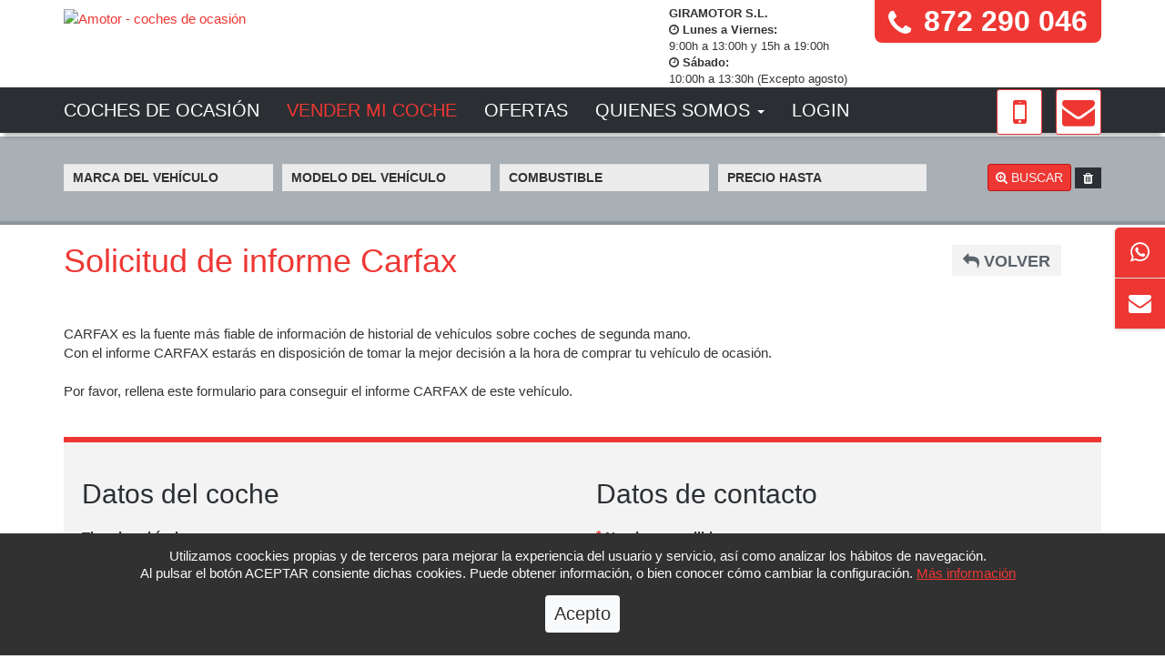

--- FILE ---
content_type: text/html; charset=utf-8
request_url: https://www.amotor.cat/informe.aspx?id=3399
body_size: 46788
content:

<!DOCTYPE html PUBLIC "-//W3C//DTD XHTML 1.0 Transitional//EN" "http://www.w3.org/TR/xhtml1/DTD/xhtml1-transitional.dtd">
<!--[if lt IE 7]>      <html xmlns="http://www.w3.org/1999/xhtml" class="no-js ie6 lt-ie9 lt-ie8 lt-ie7" lang="es"> <![endif]-->
<!--[if IE 7]>         <html xmlns="http://www.w3.org/1999/xhtml" class="no-js ie7 lt-ie9 lt-ie8" lang="es"> <![endif]-->
<!--[if IE 8]>         <html xmlns="http://www.w3.org/1999/xhtml" class="no-js ie8 lt-ie9" lang="es"> <![endif]-->
<!--[if IE 9]>         <html xmlns="http://www.w3.org/1999/xhtml" class="no-js ie9" lang="es"> <![endif]-->
<!--[if gt IE 9]><!-->
<html xmlns="http://www.w3.org/1999/xhtml" class="ie9 no-js" lang="es"><!--<![endif]-->
<head><title>AMotor</title><link rel="SHORTCUT ICON" href="favicon.ico" type="image/x-icon" /><meta name="keywords" content="camions, camiones, compra camiones, furgonetas, todoterrenos, camiones usados, camiones segunda mano, comprar furgonetas nuevas, comprar furgonetas usadas" /><meta name="description" content="AMotor. AMotor" /><meta name="generator" content="http://www.amotor.cat" /><meta name="GOOGLEBOT" content="INDEX,FOLLOW,ALL" /><meta name="ROBOTS" content="INDEX,FOLLOW,ALL" /><meta name="REVISIT" content="7 days" /><meta name="NOW" content="2026-01-19 10:59:11" /><meta name="REVIEW" content="2026-01-19" /><meta name="REVISIT-AFTER" content="7 DAYS" /><meta name="COPYRIGHT" content="AMotor" /><meta name="AUTHOR" content="Nou Gir Tecnològic / C.Joan d'Austria, 65 / Barcelona." /><meta name="RESOURCE-TYPE" content="Document" /><meta name="DISTRIBUTION" content="global" /><META NAME="Language" CONTENT="" /><META NAME="Content-language" CONTENT="es_ES" /><meta http-equiv="Content-Type" content="text/html; charset=UTF-8" /><meta http-equiv="X-UA-Compatible" content="IE=8"/><meta http-equiv="title" content="AMotor" /><meta http-equiv="description" content="AMotor. AMotor" /><meta name="DC.title" content="AMotor" /><meta name="DC.description" content="AMotor. AMotor" /><META NAME="DC.LANGUAGE" CONTENT="Spanish" /><link rel="CANONICAL" href="http://www.amotor.cat"<meta itemprop="name" content="AMotor"><meta itemprop="description" content="AMotor. AMotor"><meta property="og:title" content="AMotor"><meta property="og:site_name" content="AMotor"><meta property="og:description" content="AMotor. AMotor"><meta charset="utf-8" /><meta name="viewport" content="width=device-width" /><link rel="stylesheet" type="text/css" href="css/app.css" /><link rel="stylesheet" type="text/css" href="css/jslider.css" /><link rel="stylesheet" type="text/css" href="css/jslider.plastic.css" /><link rel="stylesheet" type="text/css" href="css/adicional.css" />

  <script style="" data-owner="criteo-tag" src="js/event.js" type="text/javascript" async></script>
  <script src="js/vendor.js"></script>

  <script type="text/javascript" src="js/main.js"></script>
  <script type="text/javascript" src="js/common.js" charset="UTF-8"></script>
  <script type="text/javascript" src="js/util.js" charset="UTF-8"></script>

  <script type="text/javascript" src="js/jshashtable-2.1_src.js"></script>
  <script type="text/javascript" src="js/jquery.numberformatter-1.2.3.js"></script>
  <script type="text/javascript" src="js/tmpl.js"></script>
  <script type="text/javascript" src="js/jquery.dependClass-0.1.js"></script>
  <script type="text/javascript" src="js/draggable-0.1.js"></script>
  <script type="text/javascript" src="js/jquery.slider.js"></script>

  <script type="text/javascript" src="js/adicional.js"></script>
<title>

</title></head>

<body id="mBody" class="page-adCar-show affixed--with-filter">
<form method="post" action="./informe.aspx?id=3399" onsubmit="javascript:return WebForm_OnSubmit();" id="ctl07">
<div class="aspNetHidden">
<input type="hidden" name="__EVENTTARGET" id="__EVENTTARGET" value="" />
<input type="hidden" name="__EVENTARGUMENT" id="__EVENTARGUMENT" value="" />
<input type="hidden" name="__LASTFOCUS" id="__LASTFOCUS" value="" />
<input type="hidden" name="__VIEWSTATE" id="__VIEWSTATE" value="/[base64]/DmMf8KdFaDm5ay0vENJF//fDjMKSY/ou78DB9H40=" />
</div>

<script type="text/javascript">
//<![CDATA[
var theForm = document.forms['ctl07'];
if (!theForm) {
    theForm = document.ctl07;
}
function __doPostBack(eventTarget, eventArgument) {
    if (!theForm.onsubmit || (theForm.onsubmit() != false)) {
        theForm.__EVENTTARGET.value = eventTarget;
        theForm.__EVENTARGUMENT.value = eventArgument;
        theForm.submit();
    }
}
//]]>
</script>


<script src="/WebResource.axd?d=vNE7hJloAVr1ZFZZqdwSBr-4b_3rN4pQZSy97MYgOH3cV38oOH-wuS-ArHr46yO-5mx3qE2tI8pTar1U2kYelwJTVwJe-MXM6fhQVp1uitE1&amp;t=638942282819057530" type="text/javascript"></script>


<script src="/ScriptResource.axd?d=Fe0Cql4jXWFohInM5J82Z0jyKifkpoDe4QURLnoMtN53Ikwi-nOLS6PQu2ij5vrb2Zm0175eXXpycqpDtVs9dT2sjI_DZC2Go-frr5k9Wjc4R2xx5slzD0mtDMlBmtTBqHlp8-jG9uWh7CeqWwRiPHO0RunI8zr9JAXidMMdT0Q1&amp;t=fffffffff2f92c66" type="text/javascript"></script>
<script type="text/javascript">
//<![CDATA[
var __cultureInfo = {"name":"es-ES","numberFormat":{"CurrencyDecimalDigits":2,"CurrencyDecimalSeparator":",","IsReadOnly":true,"CurrencyGroupSizes":[3],"NumberGroupSizes":[3],"PercentGroupSizes":[3],"CurrencyGroupSeparator":".","CurrencySymbol":"€","NaNSymbol":"NaN","CurrencyNegativePattern":8,"NumberNegativePattern":1,"PercentPositivePattern":0,"PercentNegativePattern":0,"NegativeInfinitySymbol":"-∞","NegativeSign":"-","NumberDecimalDigits":2,"NumberDecimalSeparator":",","NumberGroupSeparator":".","CurrencyPositivePattern":3,"PositiveInfinitySymbol":"∞","PositiveSign":"+","PercentDecimalDigits":2,"PercentDecimalSeparator":",","PercentGroupSeparator":".","PercentSymbol":"%","PerMilleSymbol":"‰","NativeDigits":["0","1","2","3","4","5","6","7","8","9"],"DigitSubstitution":1},"dateTimeFormat":{"AMDesignator":"","Calendar":{"MinSupportedDateTime":"\/Date(-62135596800000)\/","MaxSupportedDateTime":"\/Date(253402297199999)\/","AlgorithmType":1,"CalendarType":1,"Eras":[1],"TwoDigitYearMax":2029,"IsReadOnly":true},"DateSeparator":"/","FirstDayOfWeek":1,"CalendarWeekRule":2,"FullDateTimePattern":"dddd, d\u0027 de \u0027MMMM\u0027 de \u0027yyyy H:mm:ss","LongDatePattern":"dddd, d\u0027 de \u0027MMMM\u0027 de \u0027yyyy","LongTimePattern":"H:mm:ss","MonthDayPattern":"d \u0027de\u0027 MMMM","PMDesignator":"","RFC1123Pattern":"ddd, dd MMM yyyy HH\u0027:\u0027mm\u0027:\u0027ss \u0027GMT\u0027","ShortDatePattern":"dd/MM/yyyy","ShortTimePattern":"H:mm","SortableDateTimePattern":"yyyy\u0027-\u0027MM\u0027-\u0027dd\u0027T\u0027HH\u0027:\u0027mm\u0027:\u0027ss","TimeSeparator":":","UniversalSortableDateTimePattern":"yyyy\u0027-\u0027MM\u0027-\u0027dd HH\u0027:\u0027mm\u0027:\u0027ss\u0027Z\u0027","YearMonthPattern":"MMMM\u0027 de \u0027yyyy","AbbreviatedDayNames":["do.","lu.","ma.","mi.","ju.","vi.","sá."],"ShortestDayNames":["D","L","M","X","J","V","S"],"DayNames":["domingo","lunes","martes","miércoles","jueves","viernes","sábado"],"AbbreviatedMonthNames":["ene.","feb.","mar.","abr.","may.","jun.","jul.","ago.","sep.","oct.","nov.","dic.",""],"MonthNames":["enero","febrero","marzo","abril","mayo","junio","julio","agosto","septiembre","octubre","noviembre","diciembre",""],"IsReadOnly":true,"NativeCalendarName":"calendario gregoriano","AbbreviatedMonthGenitiveNames":["ene.","feb.","mar.","abr.","may.","jun.","jul.","ago.","sep.","oct.","nov.","dic.",""],"MonthGenitiveNames":["enero","febrero","marzo","abril","mayo","junio","julio","agosto","septiembre","octubre","noviembre","diciembre",""]},"eras":[1,"d. C.",null,0]};//]]>
</script>

<script src="/ScriptResource.axd?d=boAXUxRYdQOjR-GF_j3oG_p6YOdX70f5v1Pe8-Xer_QVvQm0qHwY2GmSy8XKvDj6Ka8ezbAxTz8whR4ingrb9w2ep50aKIoGFju0cE8JwofCuAhON7gR7CdmwnSsBZ3JYZHKZHTTxWK_2WxfG5vafWSfP39MVIXedVoKHhvIRQi_u2whIrTivekgI4-keehH0&amp;t=32e5dfca" type="text/javascript"></script>
<script type="text/javascript">
//<![CDATA[
if (typeof(Sys) === 'undefined') throw new Error('ASP.NET Ajax client-side framework failed to load.');
//]]>
</script>

<script src="/ScriptResource.axd?d=zJs4D_LWeVO7Vz55hrJgNMKRmMd0wXGCceiAyO2twH-wBWNxxIauqzamFnjtJOcpXLRMdvr7o2b0fSpzMLRKBlSwK-zCZj3ka-pavETFRlajaIKnEtGONZbfqmvs_E0CTJo8hhdACCOxvKrLIaeFN9dLySeIBhCp_GQkrc0KencbEDOMOOAFjdXWv3o8ZEN70&amp;t=32e5dfca" type="text/javascript"></script>
<script type="text/javascript">
//<![CDATA[
function WebForm_OnSubmit() {
if (typeof(ValidatorOnSubmit) == "function" && ValidatorOnSubmit() == false) return false;
return true;
}
//]]>
</script>

<div class="aspNetHidden">

	<input type="hidden" name="__VIEWSTATEGENERATOR" id="__VIEWSTATEGENERATOR" value="0C18D97F" />
	<input type="hidden" name="__EVENTVALIDATION" id="__EVENTVALIDATION" value="/wEdADKUVpqA0ISaBCxL7mU/Pcw3cdBfuMtJGSJU3pXnJMlxTExzMUqKE7GO3bRcRXKKLjHc9ZED2HJjapcr05e+SAAp6Ba4JV6nSr9+Y9QKZL93CYOsFRv+95lrYvxwR4i+7/o2IKb5sFJ1KFmorOdAHCPueX5YRKTgKh8BemmuRBCiCPL6mRJ6N+zccgJiM/doiJ/ITCPL6H3xA4f5jBYqbVjqun8/VTt+MW6CzoNqAGCDTolQevodr1gCfjBLFznu52larQCmuqgcsBujHaGbs/7KVAwpXt+jRSbSK7OmSvATlvaPspVIbLMZgMPggo7iRn+cIzvPAX9Pmds2/8A2wEqmUx8Hzdw4BOkvNUsICzbOpxyRUD+FMuJh1x4bs8QCS13xXUZpTcKhU/SJidsbv/rNec58bE6MA1dtsjaeBOuOSLwfghBDDN34Owey/bnw8EO8cJ7q8OEvc5e7ztV+HWrXiHLniwFqZO+5A3QV4l7Nu1k1EQNa7WiJ8Y1WJwVkpTi8r01/a/a9VsBH9fllGXGQUkX2GmxYQgHbgE0RFCffWcb/9ByvMol7WL8WvuASYF8KdUpzyI60wWRbgVlLsLFi30Td1d7SPKkGRpriAiDt1Sf8hGJdAsaroQsLahTG3OcRyEZuQ2cAU2MPjjxt5VSeRBdLenCcEUMtf763PMXwIyVi0exbOUv0Uze0UbuOlGZiRT+BDVjEAc4J/HCRrTUXI/UYqkoqX7JQwrwo2fWNsqD2WACDfpKIb4H88vgbN82Z2WdKCJR+ZRm7dtwQ8TQruUGb0mX7UL4u9jR68NCCFtBBX/37/mbm6KYIUSNd5PoTXcLs4H4o97A8sqOJA0BBKsr5Qg8epFNR9z7F6efnVIpxoYhJGgcja04/mBilvGuSJU50iYIXCW47RoJtxtX1Z9HIXarAGJrMFJViATVt54hmiGGCKT86o1UpV5UBFJNxCU4raJpypjE+eBD3OSJIESCqskNkZJJs8Vb5OMfCPNEiok9ib+qeoHMpT4xjtGpnhi6gSQBA/tsulINtTHKhv4UORKJXKhCkBr4QYAtRUUtgylZpECKsHved0MWV4QoavnvADl8/7XiHcSafYN8K" />
</div>
  <script type="text/javascript">
//<![CDATA[
Sys.WebForms.PageRequestManager._initialize('ctl00$ScriptManager1', 'ctl07', ['tctl00$ngwucCabecera$UpdatePanelEncuentra','ngwucCabecera_UpdatePanelEncuentra','tctl00$ContentPlaceHolder1$UpdatePanelInforme','ContentPlaceHolder1_UpdatePanelInforme','tctl00$ngwucLateral$upnlSel','ngwucLateral_upnlSel'], [], [], 90, 'ctl00');
//]]>
</script>


  

  <!-- Inicio cabecera -->
  <div class="wb_zones clearfix"><div><div><div style="display:block;width:100%">
  <header>

	<div class="container">
		<div class="header__top">
			<div class="row">
				<div class="col-xs-10 col-sm-4 col-md-5 main-logo-col">
					<div class="main-logo">
					  <a href="/index.aspx" id="ngwucCabecera_aInicio">
						<img src="img/logo.jpg" class="img-responsive" alt="Amotor - coches de ocasión">
					  </a>
					</div>
				</div>
				<div class="col-xs-12 col-sm-8 col-md-7 text-left hidden-xs">
					<div class="header-top-right hidden-xs">
						<div class="header-phone">
							<a href="tel:+34872290046" class="phone-action phone-action-header header-phone-link">
								<i class="fa fa-phone"></i> 872 290 046
							</a>
						</div>
						<div class="header-timetable">
							<strong>GIRAMOTOR S.L.</strong>
							<br>						
							<strong><i class="fa fa-clock-o" aria-hidden="true"></i> Lunes a Viernes:</strong>
							<br>
							9:00h a 13:00h y 15h a 19:00h
							<br>
							<strong><i class="fa fa-clock-o" aria-hidden="true"></i> Sábado:</strong>
							<br>
							10:00h a 13:30h (Excepto agosto)
						</div>
					</div>
				</div>

				<!-- Inicio nombre usuario -->
				<div>
					<strong></strong>
				</div>
				<!-- Fin nombre usuario -->

				<div class="col-xs-2 visible-xs mobile-toggle-col">
					<a href="#" class="mobile-toggle" data-toggle="collapse" data-target="#navbar-collapse" aria-expanded="false">
						<i class="fa fa-bars"></i><br>
						Menú
					</a>
				</div>
			</div>
		</div>
	</div>

	<div class="container visible-xs mobile-header-contacts">
		<div class="row">
			<div class="col-xs-6 mobile-header-phone-col">
				<a class="btn btn-light-dark btn-sm btn-block phone-action header-phone-link" href="tel:+34972396463">
					<i class="fa fa-phone"></i> 972 396 463</a>
			</div>
			<div class="col-xs-6 mobile-header-address-col">
				<a href="/donde-estamos.aspx" id="ngwucCabecera_aDondeEstamos" class="btn btn-light-dark btn-sm btn-block" role="button" aria-expanded="false" aria-controls="">
					<i class="fa fa-map-marker"></i> Dónde estamos
				</a>
			</div>
			<div class="col-xs-12">
				<div class="header-timetable">
					<strong><i class="fa fa-clock-o" aria-hidden="true"></i> Lunes a Viernes:</strong>
					<br>
					9:00 a 13:00 y 15:00 a 20:00
				</div>
			</div>
			<div class="col-xs-12">
				<div class="header-timetable">
					<strong>Sábado:</strong>
					<br>
					10:00 a 13:30 (Excepto agosto)
				</div>
			</div>
		</div>

	</div>


	<div id="top-bar-affix" class="top-navbar affix">
	  <nav class="navbar navigation">
		<div class="container">
		  <div class="row">
			<div class="col-md-12">
			  <!-- Collect the nav links, forms, and other content for toggling -->
			  <div class="collapse navbar-collapse" id="navbar-collapse">
				<ul class="nav navbar-nav navbar-left">
				  <li>
					<a href="/vehiculos-ocasion.aspx" id="ngwucCabecera_aCatalogo" title="Coches de ocasión">
					  Coches de ocasión
					</a>
				  </li>
				  <li>
					<a href="/vender.aspx" id="ngwucCabecera_aVender" title="Vender mi coche" class="highlighted">
					  Vender mi coche
					</a>
				  </li>
				  <li>
					<a href="/ofertas-vehiculos-ocasion.aspx" id="ngwucCabecera_aOfertas" title="Ofertas">
					  Ofertas
					</a>
				  </li>
				  <li class="dropdown">
					<a href="#" class="dropdown-toggle" data-toggle="dropdown" role="button" aria-haspopup="true" aria-expanded="false">
					  Quienes somos <span class="caret"></span>
					</a>
					<ul class="dropdown-menu">
					  <li>
						<a href="/empresa.aspx" id="ngwucCabecera_aEmpresa" title="Empresa">
						  Empresa
						</a>
					  </li>
					  <li>
						<a href="/equipo.aspx" id="ngwucCabecera_aEquipo" title="Equipo humano">
						  Equipo humano
						</a>
					  </li>
					  <li>
						<a href="/instalaciones.aspx" id="ngwucCabecera_aInstalaciones" title="Instalaciones">
						  Instalaciones
						</a>
					  </li>
					  <!--
					  <li>
						<a href="ngwcodi/#" id="ngwucCabecera_aBlog" title="Blog">
						  Blog
						</a>
					  </li>
					  -->
					</ul>
				  </li>
				  <li id="ngwucCabecera_pnlLogin">
					<a href="/profesionales.aspx" id="ngwucCabecera_aLogin" title="Profesionales">
						Login
					</a>
				  </li>
				  
				  <li class="visible-xs">
					<a href="/contacto.aspx" id="ngwucCabecera_aContacto">
					  Contacto
					</a>
				  </li>
				</ul>
				<ul id="navbar-right" class="nav navbar-nav navbar-right hidden-xs">

				  <li class="header-location top-dark">
					<a href="/contacto.aspx" id="ngwucCabecera_aContacto2" role="button" data-parent="#navbar-right" aria-expanded="false" aria-controls="">
					  <i class="fa fa-mobile fa-fw"></i>
					  <span>Dirección</span>
					</a>
				  </li>
				  <li>
					<a href="mailto:comercial@amotor.cat">
					  <i class="fa fa-envelope fa-fw" aria-hidden="true"></i>
					  <span>Contacto</span>
					</a>
				  </li>
				</ul>

			  </div>
			</div>
		  </div>
		</div>
	  </nav>

	  <div id="header-collapsibles">
		<div id="header-phone-collapse" class="hidden-xs header-collapse header-collapse--phone collapse">
		  <div class="header-phone container">
			<div class="row">
			  <div class="col-sm-3">
				<div class="img-wrapper">
				  <img src="img/call-center-sm.jpg" class="img-responsive left" alt="LLámanos">
				</div>
			  </div>
			<div class="col-sm-9">
			  <div class="inner-content">
				<p><strong>¿Necesitas ayuda?</strong></p>
				<p>
				  Llámanos al <strong>972 396 463</strong> y atenderemos todas tus dudas. Nuestro <strong>horario de atención</strong> al cliente es:
				</p>
				<ul>
				  <li>
					<p><u>De lunes a viernes:</u> de <strong>9 de la mañana a 13 horas</strong> </p>
				  </li>
				  <li>
					<p>y de <strong>15 de la tarde a 20 horas</strong> </p>
				  </li>
				  <li>
					<p><u>Sábado:</u> de <strong>10 de la mañana a 13:30 horas</strong> (Excepto agosto)</p>
				  </li>
				</ul>
			  </div>
			</div>
		  </div>
		</div>
	  </div>

	  <div id="search-form-fixed" class="top-bar-search-form">
		<div class="container search-container">
		  <div class="row">
			<div class="col-xs-12">

			  <div id="filter-form-wrapper" class="slot-search-form">
				<!-- form -->
<div id="ngwucCabecera_UpdatePanelEncuentra">
	
				<div class="box box--filters">
				  <div class="row">
					<div class="col-xs-12 col-sm-9 col-md-10">

					  <div class="row">
						<div class="col-xs-6 col-sm-3">
						  <div class="form-group">
							<div class="field-wrapper field-wrapper--select-sm">
								<select name="ctl00$ngwucCabecera$marcaBuscador" onchange="javascript:setTimeout(&#39;__doPostBack(\&#39;ctl00$ngwucCabecera$marcaBuscador\&#39;,\&#39;\&#39;)&#39;, 0)" id="ngwucCabecera_marcaBuscador" name="marcaBuscador" class="form-control form-control--featured input-sm use-placeholder" data-empty="Marca...">
		<option selected="selected" value="Marca del vehículo">Marca del veh&#237;culo</option>
		<option value="FIAT ">FIAT </option>
		<option value="HYUNDAI ">HYUNDAI </option>
		<option value="KIA ">KIA </option>
		<option value="LAND ROVER ">LAND ROVER </option>
		<option value="NISSAN ">NISSAN </option>
		<option value="SKODA ">SKODA </option>
		<option value="VOLKSWAGEN ">VOLKSWAGEN </option>

	</select>
							</div>
						  </div>
						</div>

						<div class="col-xs-6 col-sm-3">
						  <div class="form-group">
							<div id="model-div" class="field-wrapper field-wrapper--select-sm">
								<select name="ctl00$ngwucCabecera$modeloBuscador" id="ngwucCabecera_modeloBuscador" name="modeloBuscador" class="form-control form-control--featured input-sm use-placeholder" data-empty="Modelo...">
		<option selected="selected" value="Modelo del vehículo">Modelo del veh&#237;culo</option>

	</select>
							</div>
						  </div>
						</div>

						<div class="col-xs-6 col-sm-3">
						  <div class="form-group">
							<div class="field-wrapper field-wrapper--select-sm">
								<select name="ctl00$ngwucCabecera$combustibleBuscador" id="ngwucCabecera_combustibleBuscador" name="combustibleBuscador" class="form-control form-control--featured input-sm">
		<option selected="selected" value="Combustible">Combustible</option>
		<option value="Diesel ">Diesel </option>
		<option value="Gasolina ">Gasolina </option>
		<option value="Híbrido Diesel ">H&#237;brido Diesel </option>

	</select>
							</div>
						  </div>
						</div>

						<div class="col-xs-6 col-sm-3">
						  <div class="form-group">
							<div class="field-wrapper field-wrapper--select-sm">
							  <select name="ctl00$ngwucCabecera$precioBuscador" id="ngwucCabecera_precioBuscador" name="precioBuscador" class="form-control form-control--featured input-sm">
		<option selected="selected" value="Precio hasta">Precio hasta</option>
		<option value="1000">1000</option>
		<option value="2000">2000</option>
		<option value="3000">3000</option>
		<option value="4000">4000</option>
		<option value="5000">5000</option>
		<option value="6000">6000</option>
		<option value="7000">7000</option>
		<option value="8000">8000</option>
		<option value="9000">9000</option>
		<option value="10000">10000</option>
		<option value="15000">15000</option>
		<option value="20000">20000</option>
		<option value="25000">25000</option>
		<option value="30000">30000</option>
		<option value="35000">35000</option>
		<option value="40000">40000</option>
		<option value="45000">45000</option>
		<option value="50000">50000</option>

	</select>
							</div>
						  </div>
						</div>
					  </div>
					</div>

					<div class="col-xs-12 col-sm-3 col-md-2">
					  <div class="form-group actions">
<a id="ngwucCabecera_bot1" class="btn btn-sm btn-action" href="javascript:__doPostBack(&#39;ctl00$ngwucCabecera$bot1&#39;,&#39;&#39;)"><i class="fa fa-search-plus"></i> Buscar</a>
<a id="ngwucCabecera_bot2" class="btn btn-sm btn-cancel" href="javascript:__doPostBack(&#39;ctl00$ngwucCabecera$bot2&#39;,&#39;&#39;)"><i class="fa fa-trash" aria-hidden="true"></i></a>
					  </div>
					</div>
				  </div>

				</div>
  
</div>
				<!-- form -->
			  </div>

			</div>
		  </div>
		</div>
	  </div>

	</div>

  </header>
  </div></div></div></div>
  <!-- Fin cabecera -->




  <!-- Inicio cuerpo -->
  

	<div id="wb_content"><div class="wb_zones clearfix"><div><div><div style="display:block;width:100%">

<div id="ContentPlaceHolder1_UpdatePanelInforme">
	
	<!-- Inicio de div.informe-page -->
	<div class="container" id="appraisal-index-page">
		<div class="page-header hidden-xs">
			<div class="row">
				<div class="col-sm-10">
					<h1>Solicitud de informe Carfax</ASP:Label></h1>
				</div>
				<div class="col-sm-2">
					<br />
					<a id="btn-back" href="#" class="btn btn-basic">
						<i class="fa fa-reply" aria-hidden="true"></i> Volver
					</a>
				</div>
			</div>
		</div>
		<div class="page-header hidden-xs col-md-9">
			CARFAX es la fuente más fiable de información de historial de vehículos sobre coches de segunda mano.<br />
			Con el informe CARFAX estarás en disposición de tomar la mejor decisión a la hora de comprar tu vehículo de ocasión.<br /><br />

			Por favor, rellena este formulario para conseguir el informe CARFAX de este vehículo.
		</div>
		<!-- Inicio de div.page-body -->
		<div class="page-body">

			<div class="row">
				<div class="col-sm-12 icon-boxes-col">

					<div class="multi-step-form multi-step-form--appraisal" id="appraisal-form">

	<div class="body">
		<div class="row">
			<div class="col-md-6">
				<div class="form-wrapper-appraisal step1">

					<h2>Datos del coche</h2>

		<div class="form-group form-group--make" id="select-descripcion">
			<label for="descripcionInforme">
				Tipo de vehículo:
			</label>
			<div class="field-wrapper field-wrapper--select">
				<input name="ctl00$ContentPlaceHolder1$descripcionInforme" type="text" id="ContentPlaceHolder1_descripcionInforme" disabled="disabled" class="aspNetDisabled form-control form-control--featured form-control--dark" name="descripcionInforme" />
			</div>
			<div class="error--list-field">
			</div>
		</div>

		<div class="form-group form-group--make" id="select-marca">
			<label for="marcaInforme">
				Marca:
			</label>
			<div class="field-wrapper field-wrapper--select">
				<input name="ctl00$ContentPlaceHolder1$marcaInforme" type="text" id="ContentPlaceHolder1_marcaInforme" disabled="disabled" class="aspNetDisabled form-control form-control--featured form-control--dark" name="marcaInforme" />
			</div>
			<div class="error--list-field">
			</div>
		</div>

		<div class="form-group form-group--model" id="select-modelo">
			<label for="modeloInforme">
				Modelo:
			</label>
			<div class="field-wrapper field-wrapper--select">
				<input name="ctl00$ContentPlaceHolder1$modeloInforme" type="text" id="ContentPlaceHolder1_modeloInforme" disabled="disabled" class="aspNetDisabled form-control form-control--featured form-control--dark" name="modeloInforme" />
			</div>
			<div class="error--list-field">
			</div>
		</div>

		<div class="form-group form-group--make" id="select-version">
			<label for="versionInforme">
				Versión:
			</label>
			<div class="field-wrapper field-wrapper--select">
				<input name="ctl00$ContentPlaceHolder1$versionInforme" type="text" id="ContentPlaceHolder1_versionInforme" disabled="disabled" class="aspNetDisabled form-control form-control--featured form-control--dark" name="versionInforme" />
			</div>
			<div class="error--list-field">
			</div>
		</div>

		<div class="form-group form-group--fuel" id="select-combustible">
			<label for="combustibleInforme">
				Combustible:
			</label>
			<div class="field-wrapper field-wrapper--select">
				<input name="ctl00$ContentPlaceHolder1$combustibleInforme" type="text" id="ContentPlaceHolder1_combustibleInforme" disabled="disabled" class="aspNetDisabled" name="combustibleInforme" class="form-control form-control--featured form-control--dark" />
			</div>
			<div class="error--list-field">
			</div>
		</div>

		<div class="form-group form-group--year" id="input-anyo">
			<label for="anyoInforme">
				Año:
			</label>
			<div class="field-wrapper field-wrapper--select">
				<input name="ctl00$ContentPlaceHolder1$anyoInforme" type="text" id="ContentPlaceHolder1_anyoInforme" disabled="disabled" class="aspNetDisabled" name="anyoInforme" class="form-control form-control--featured form-control--dark" />
			</div>
			<div class="error--list-field">
			</div>
		</div>


		<div class="form-group form-group--make" id="select-kms">
			<label for="kmsInforme">
				Kilometraje:
			</label>
			<div class="field-wrapper field-wrapper--select">
				<input name="ctl00$ContentPlaceHolder1$kmsInforme" type="text" id="ContentPlaceHolder1_kmsInforme" disabled="disabled" class="aspNetDisabled form-control form-control--featured form-control--dark" name="kmsInforme" />
			</div>
			<div class="error--list-field">
			</div>
		</div>

	</div>
	</div>




		<div class="col-md-6">
			<div class="form-wrapper-appraisal step1">
				<h2>Datos de contacto</h2>

		<div class="form-group form-group--make" id="input-nombre">
			<label class="required" for="nombre" aria-required="true">
				Nombre y apellidos:
			</label>
			<div class="field-wrapper field-wrapper--select">
				<input name="ctl00$ContentPlaceHolder1$nombre" type="text" id="ContentPlaceHolder1_nombre" class="form-control" name="nombre" placeholder="" />
			</div>
			<label class="error" generated="true" for="nombre">
				<span id="ContentPlaceHolder1_rfvNombre" style="font-family:verdana;font-size:8pt;display:none;">Falta introducir 'Nombre'.<br></span>
			</label>
			<div class="error--list-field">
			</div>
		</div>

		<div class="form-group form-group--make" id="input-cp">
			<label class="required" for="cp" aria-required="true">
				Código postal:
			</label>
			<div class="field-wrapper field-wrapper--select">
				<input name="ctl00$ContentPlaceHolder1$cp" type="text" id="ContentPlaceHolder1_cp" class="form-control" name="cp" placeholder="" />
			</div>
			<label class="error" generated="true" for="cp">
				<span id="ContentPlaceHolder1_rfvCp" style="font-family:verdana;font-size:8pt;display:none;">Falta introducir 'Código postal'.<br></span>
			</label>
			<div class="error--list-field">
			</div>
		</div>

		<div class="form-group form-group--make" id="input-email">
			<label class="required" for="email" aria-required="true">
				Email de contacto:
			</label>
			<div class="field-wrapper field-wrapper--select">
				<input name="ctl00$ContentPlaceHolder1$email" type="text" id="ContentPlaceHolder1_email" class="form-control" name="email" placeholder="" />
			</div>
			<label class="error" generated="true" for="email">
				<span id="ContentPlaceHolder1_rfvEmail" style="font-family:verdana;font-size:8pt;display:none;">Falta introducir 'Email'.<br></span>
				<span id="ContentPlaceHolder1_revEmail" style="font-family:verdana;font-size:8pt;display:none;">EMail incorrecto.<br></span>
			</label>
			<div class="error--list-field">
			</div>
		</div>

		<div class="form-group form-group--make" id="input-tel">
			<label class="required" for="tel" aria-required="true">
				Teléfono de contacto:
			</label>
			<div class="field-wrapper field-wrapper--select">
				<input name="ctl00$ContentPlaceHolder1$tel" type="text" id="ContentPlaceHolder1_tel" class="form-control" name="tel" placeholder="" />
			</div>
			<label class="error" generated="true" for="tel">
				<span id="ContentPlaceHolder1_rfvTel" style="font-family:verdana;font-size:8pt;display:none;">Falta introducir 'Teléfono'.<br></span>
			</label>
			<div class="error--list-field">
			</div>
		</div>

		<div class="form-group form-group--make" id="input-observaciones">
			<label class="" for="observaciones" aria-required="false">
				Observaciones:
			</label>
			<div class="field-wrapper field-wrapper--select">
				<textarea name="ctl00$ContentPlaceHolder1$observaciones" rows="2" cols="20" id="ContentPlaceHolder1_observaciones" name="observaciones" placeholder="" class="form-control" style="height:260px;width:100%;">
</textarea>
			</div>
			<label class="error" generated="true" for="observaciones">
			</label>
			<div class="error--list-field">
			</div>
		</div>

	</div>
</div>

					</div>



					<div class="row">
					<div class="col-sm-12 col-md-4 col-md-push-4 center" style="margin-right: auto; margin-left: auto;">
						<span name="accept" style="width:10px;height:10px"><input id="ContentPlaceHolder1_accept" type="checkbox" name="ctl00$ContentPlaceHolder1$accept" /></span>
						Acepto la <a target="blank" href="politica-de-privacidad.aspx">política de privacidad</a>
						<br>
			<label class="error" generated="true" for="accept">
						<span id="ContentPlaceHolder1_cvAccept" style="font-family:verdana;font-size:8pt;display:none;">Es necesario aceptar la política de privacidad.<br /></span>
<script type="text/javascript">
<!--
var controlIDaccept = 'ContentPlaceHolder1_accept';

function IsNotChecked1(obj, args) {
cbox = document.getElementById(controlIDaccept);
args.IsValid = cbox.checked;
}
-->
</script>
			</label>
						<br>
						<span class="help-block"> </span>
							<div id="politica-privacidad" class="modal fade" tabindex="-1" role="modal" style="z-index: 99999;">
										<button type="button" class="btn btn-sm btn-danger pull-right button-dismiss-header" data-dismiss="modal" aria-hidden="true">
											<i class="fa fa-times"></i>
											<span class="sr-only">Cerrar</span>
										</button>
										<div class="page-header hidden-xs">
											<h1>Política de privacidad</h1>
										</div>
										<!-- Inicio de div.page-body -->


								En virtud de la Ley 15/1999 de 13 de Diciembre, sobre protección de datos de carácter personal, le hacemos conocedor que sus datos personales, que pueden estar en esta comunicación, serán incorporados a un fichero automatizado.<br>
								El responsable del fichero es Amotor.cat. La finalidad del fichero es la de gestionar la relación negocial e informarle de nuestros servicios y posibles ofertas. Estos datos no serán transmitidos a terceras personas.<br>
								<br>
								Si quiere ejercer su derecho de acceso, rectificación, cancelación, u oposición, puede dirigirse a:<br>

								<div style="text-align:center;">
								amotor.cat.<br>
								C/ Mosquerola, 37<br>
								Vilablareix (17180) - Girona
								</div>
								<br>
								<br>
								o bien enviar un e-mail a: comercial@amotor.cat solicitando su derecho.
							</div>
						<a id="ContentPlaceHolder1_btnEnviar" class="btn btn-action btn-block margin--bottom--05" href="javascript:WebForm_DoPostBackWithOptions(new WebForm_PostBackOptions(&quot;ctl00$ContentPlaceHolder1$btnEnviar&quot;, &quot;&quot;, true, &quot;Informe&quot;, &quot;&quot;, false, true))">Obtener informe <i aria-hidden="true" class="fa fa-chevron-right"></i></a>
					</div>
				</div>



	</div>
	<div class="footer">
		<div class="row">
			<div class="col-md-12">
			</div>
		</div>
	</div>
</div>



					  <div class="separator"></div>

				</div>
			</div>
		</div>
		<!-- Fin de div.page-body -->
	</div>
	<!-- Fin de div#appraisal-index-page -->
  
</div>

<script>
	window.uetq = window.uetq || [];

	$(document).ready(function () {

		// BACK BUTTON
		$('#btn-back').on('click', function (event) {
			event.preventDefault();

			window.history.back(1);
		});
	});
</script>
	</div></div></div></div></div>


  <!-- Fin cuerpo -->

  

	<!-- Inicio pie -->
	<footer>
	  <div class="container">
		<div class="row footer-widgets">

		  

		  <!-- Inicio marcas mas buscadas -->
		  <div class="col-md-3 col-xs-12">
			<div class="footer-widget marcasPie">
			  <h4>Marcas en stock<span class="head-line"></span></h4>
			  <ul id="ngwucPie_ngwucTagsCloud_pnlTags">
			  <li><a href="/FIAT--vehiculos-ocasion.aspx">FIAT  de ocasión (1)</a></li><li><a href="/HYUNDAI--vehiculos-ocasion.aspx">HYUNDAI  de ocasión (1)</a></li><li><a href="/KIA--vehiculos-ocasion.aspx">KIA  de ocasión (1)</a></li><li><a href="/LAND-ROVER--vehiculos-ocasion.aspx">LAND ROVER  de ocasión (1)</a></li><li><a href="/NISSAN--vehiculos-ocasion.aspx">NISSAN  de ocasión (1)</a></li><li><a href="/SKODA--vehiculos-ocasion.aspx">SKODA  de ocasión (1)</a></li><li><a href="/VOLKSWAGEN--vehiculos-ocasion.aspx">VOLKSWAGEN  de ocasión (1)</a></li></ul>

			</div>

		  </div>
		  <!-- .col-md-3 -->
		  <!-- Fin marcas mas buscadas -->




		  <!-- Inicio etiquetas -->
		  <div class="col-md-3 col-xs-12">
			<div class="footer-widget twitter-widget">
			  <h4>Como nos encuentran<span class="head-line"></span></h4>
			  <div class="post-tags-list">
					<a href="vehiculos-ocasion.aspx" style="font-weight: bold;">comprar coche segunda mano</a>
					<a href="vehiculos-ocasion.aspx" style="font-weight: bold;">coches de segunda mano</a>
					<a href="vender.aspx" style="font-weight: bold;">tasar coche</a>
					<a href="ofertas-vehiculos-ocasion.aspx" style="font-weight: bold;">ofertas coches ocasión</a>
					<a href="vender.aspx" style="font-weight: bold;">vender coche</a>
					<a href="vender.aspx" style="font-weight: bold;">tasar mi vehículo</a>
					<a href="ofertas-vehiculos-ocasion.aspx" style="font-weight: bold;">ofertas coches de segunda mano</a>
				  </div>
			</div>
		  </div>
		  <!-- .col-md-3 -->
		  <!-- Fin etiquetas -->


		  <!-- Inicio mini mapa Google -->
		  <div class="col-md-3">
			<div class="footer-widget flickr-widget">
			  <h4>Dónde estamos<span class="head-line"></span></h4>
			  <iframe src="https://www.google.com/maps/embed?pb=!1m14!1m8!1m3!1d11868.22435374475!2d2.7947171!3d41.9561303!3m2!1i1024!2i768!4f13.1!3m3!1m2!1s0x12bae0c6206bbce7%3A0xb9d0d88ac6656914!2sCarrer+de+Mosquerola%2C+37%2C+17180+Vilablareix%2C+Girona!5e0!3m2!1ses-419!2ses!4v1475499068098" width="255" height="170" frameborder="0" style="border:0" allowfullscreen></iframe>
			</div>
		  </div>
		  <!-- .col-md-3 -->
		  <!-- Fin mini mapa Google -->

		  <!-- Inicio contacto pie -->
		  <div class="col-md-3">
			<div class="footer-widget contact-widget">

			  <div itemscope itemtype="http://schema.org/LocalBusiness">
				<a itemprop="url" href="http://www.amotor.cat">
					<div itemprop="name"><h4>Giramotor S.L.</h4></div>
				</a>
				<div itemprop="address" itemscope itemtype="http://schema.org/PostalAddress">
					<span itemprop="streetAddress">Mosquerola, 37</span> </br>
					<span itemprop="postalCode">17180</span> <span itemprop="addressLocality">Vilablareix</span>, </br>
					<span itemprop="addressRegion">Girona</span> - <span itemprop="addressCountry">España</span>.
				</div>
			  </div>

			  <ul>
				<li><span>Tel.:</span> 972 396 463</li>
				<li><span>Whatsapp:</span> 686 775 668</li>
				<li><span>Email:</span> comercial@amotor.cat</li>
			  </ul>
			</div>
		  </div>
		  <!-- .col-md-3 -->
		  <!-- Fin contacto pie -->


		</div>
		<!-- .row -->

		<!-- Inicio copyright -->
		<div class="copyright-section">
		  <div class="row">
			<div class="col-md-6">
			  <!-- -->
			</div>
			<div class="col-md-6">
			  <ul class="footer-nav">
				<li><a href="aviso-legal.aspx">Aviso legal</a></li>
				<li><a href="politica-de-privacidad.aspx">Política de privacidad</a></li>
				<li><a href="politica-de-cookies.aspx">Política de cookies</a></li>
				<li><a href="contacto.aspx">Contacto</a></li>
				<li><a href="mapa-web.aspx">Mapa web</a></li>
			  </ul>
			</div>
		  </div>
		</div>
		<!-- Fin Copyright -->

	  </div>
	</footer>
	<!-- Fin pie -->




  


	<div class="wb_zones clearfix"><div><div><div style="display:block;width:100%">

	  <div class="fixed-slots-bottom hidden-xs">

		<div id="bottom-fixed-favorites" class="panel-group fixed-bottom-container">

		  <div class="panel panel-contact">
			<div id="favorites-container" class="panel-message text-center" title="Whatsapp">
			  <a href="contacto.aspx">
				<i class="fa fa-whatsapp fa-whatsapp"></i>
				<span class="text">Whatsapp</span>
			  </a>
			</div>
		  </div>

		</div>

		<div id="bottom-fixed-mail" class="panel-group fixed-bottom-container">

		  <div class="panel panel-contact">
			<div class="panel-message text-center">
			  <a href="mailto:comercial@amotor.cat">
				<i class="fa fa-envelope fa-fw"></i>
				<span class="text">Contacto</span>
			  </a>
			</div>
		  </div>

		</div>

		<div id="bottom-fixed-comparisons" class="panel-group fixed-bottom-container">

  <span id="ngwucLateral_upnlSel">
		  
	</span>

		</div>
	  </div>


	</div></div></div></div>





<script type="text/javascript">
//<![CDATA[
var Page_Validators =  new Array(document.getElementById("ContentPlaceHolder1_rfvNombre"), document.getElementById("ContentPlaceHolder1_rfvCp"), document.getElementById("ContentPlaceHolder1_rfvEmail"), document.getElementById("ContentPlaceHolder1_revEmail"), document.getElementById("ContentPlaceHolder1_rfvTel"), document.getElementById("ContentPlaceHolder1_cvAccept"));
//]]>
</script>

<script type="text/javascript">
//<![CDATA[
var ContentPlaceHolder1_rfvNombre = document.all ? document.all["ContentPlaceHolder1_rfvNombre"] : document.getElementById("ContentPlaceHolder1_rfvNombre");
ContentPlaceHolder1_rfvNombre.controltovalidate = "ContentPlaceHolder1_nombre";
ContentPlaceHolder1_rfvNombre.errormessage = "Falta introducir \'Nombre\'.<br>";
ContentPlaceHolder1_rfvNombre.display = "Dynamic";
ContentPlaceHolder1_rfvNombre.validationGroup = "Informe";
ContentPlaceHolder1_rfvNombre.evaluationfunction = "RequiredFieldValidatorEvaluateIsValid";
ContentPlaceHolder1_rfvNombre.initialvalue = "";
var ContentPlaceHolder1_rfvCp = document.all ? document.all["ContentPlaceHolder1_rfvCp"] : document.getElementById("ContentPlaceHolder1_rfvCp");
ContentPlaceHolder1_rfvCp.controltovalidate = "ContentPlaceHolder1_cp";
ContentPlaceHolder1_rfvCp.errormessage = "Falta introducir \'Código postal\'.<br>";
ContentPlaceHolder1_rfvCp.display = "Dynamic";
ContentPlaceHolder1_rfvCp.validationGroup = "Informe";
ContentPlaceHolder1_rfvCp.evaluationfunction = "RequiredFieldValidatorEvaluateIsValid";
ContentPlaceHolder1_rfvCp.initialvalue = "";
var ContentPlaceHolder1_rfvEmail = document.all ? document.all["ContentPlaceHolder1_rfvEmail"] : document.getElementById("ContentPlaceHolder1_rfvEmail");
ContentPlaceHolder1_rfvEmail.controltovalidate = "ContentPlaceHolder1_email";
ContentPlaceHolder1_rfvEmail.errormessage = "Falta introducir \'Email\'.<br>";
ContentPlaceHolder1_rfvEmail.display = "Dynamic";
ContentPlaceHolder1_rfvEmail.validationGroup = "Informe";
ContentPlaceHolder1_rfvEmail.evaluationfunction = "RequiredFieldValidatorEvaluateIsValid";
ContentPlaceHolder1_rfvEmail.initialvalue = "";
var ContentPlaceHolder1_revEmail = document.all ? document.all["ContentPlaceHolder1_revEmail"] : document.getElementById("ContentPlaceHolder1_revEmail");
ContentPlaceHolder1_revEmail.controltovalidate = "ContentPlaceHolder1_email";
ContentPlaceHolder1_revEmail.errormessage = "EMail incorrecto.<br>";
ContentPlaceHolder1_revEmail.display = "Dynamic";
ContentPlaceHolder1_revEmail.validationGroup = "Informe";
ContentPlaceHolder1_revEmail.evaluationfunction = "RegularExpressionValidatorEvaluateIsValid";
ContentPlaceHolder1_revEmail.validationexpression = "[\\w\\.-]+(\\+[\\w-]*)?@([\\w-]+\\.)+[\\w-]+";
var ContentPlaceHolder1_rfvTel = document.all ? document.all["ContentPlaceHolder1_rfvTel"] : document.getElementById("ContentPlaceHolder1_rfvTel");
ContentPlaceHolder1_rfvTel.controltovalidate = "ContentPlaceHolder1_tel";
ContentPlaceHolder1_rfvTel.errormessage = "Falta introducir \'Teléfono\'.<br>";
ContentPlaceHolder1_rfvTel.display = "Dynamic";
ContentPlaceHolder1_rfvTel.validationGroup = "Informe";
ContentPlaceHolder1_rfvTel.evaluationfunction = "RequiredFieldValidatorEvaluateIsValid";
ContentPlaceHolder1_rfvTel.initialvalue = "";
var ContentPlaceHolder1_cvAccept = document.all ? document.all["ContentPlaceHolder1_cvAccept"] : document.getElementById("ContentPlaceHolder1_cvAccept");
ContentPlaceHolder1_cvAccept.errormessage = "Es necesario aceptar la política de privacidad.<br />";
ContentPlaceHolder1_cvAccept.display = "Dynamic";
ContentPlaceHolder1_cvAccept.validationGroup = "Informe";
ContentPlaceHolder1_cvAccept.evaluationfunction = "CustomValidatorEvaluateIsValid";
ContentPlaceHolder1_cvAccept.clientvalidationfunction = "IsNotChecked1";
//]]>
</script>


<link rel="stylesheet" type="text/css" media="screen" href="css/divascookies_style_dark_bottom.css" />
<script type="text/javascript" src="js/jquery.divascookies-0.6.min.js"></script>
<script type="text/javascript">
		$.DivasCookies({
			openEffect: "slideUp",
			bannerText: "Utilizamos coockies propias y de terceros para mejorar la experiencia del usuario y servicio, así como analizar los hábitos de navegación.<br />Al pulsar el botón ACEPTAR consiente dichas cookies. Puede obtener información, o bien conocer cómo cambiar la configuración.",
			cookiePolicyLink: "politica-de-cookies.aspx",
			cookiePolicyLinkText: "Más información",
			acceptButtonText: "Acepto"
		});
</script>

<script type="text/javascript">
//<![CDATA[

var Page_ValidationActive = false;
if (typeof(ValidatorOnLoad) == "function") {
    ValidatorOnLoad();
}

function ValidatorOnSubmit() {
    if (Page_ValidationActive) {
        return ValidatorCommonOnSubmit();
    }
    else {
        return true;
    }
}
        
document.getElementById('ContentPlaceHolder1_rfvNombre').dispose = function() {
    Array.remove(Page_Validators, document.getElementById('ContentPlaceHolder1_rfvNombre'));
}

document.getElementById('ContentPlaceHolder1_rfvCp').dispose = function() {
    Array.remove(Page_Validators, document.getElementById('ContentPlaceHolder1_rfvCp'));
}

document.getElementById('ContentPlaceHolder1_rfvEmail').dispose = function() {
    Array.remove(Page_Validators, document.getElementById('ContentPlaceHolder1_rfvEmail'));
}

document.getElementById('ContentPlaceHolder1_revEmail').dispose = function() {
    Array.remove(Page_Validators, document.getElementById('ContentPlaceHolder1_revEmail'));
}

document.getElementById('ContentPlaceHolder1_rfvTel').dispose = function() {
    Array.remove(Page_Validators, document.getElementById('ContentPlaceHolder1_rfvTel'));
}

document.getElementById('ContentPlaceHolder1_cvAccept').dispose = function() {
    Array.remove(Page_Validators, document.getElementById('ContentPlaceHolder1_cvAccept'));
}
//]]>
</script>
</form>

</body>
</html>


--- FILE ---
content_type: text/css
request_url: https://www.amotor.cat/css/app.css
body_size: 432919
content:
@charset "UTF-8";
/*!
 * Bootstrap v3.3.6 (http://getbootstrap.com)
 * Copyright 2011-2015 Twitter, Inc.
 * Licensed under MIT (https://github.com/twbs/bootstrap/blob/master/LICENSE)
 */
/*! normalize.css v3.0.3 | MIT License | github.com/necolas/normalize.css */html{font-family:sans-serif;-ms-text-size-adjust:100%;-webkit-text-size-adjust:100%}body{margin:0}article,aside,details,figcaption,figure,footer,header,hgroup,main,menu,nav,section,summary{display:block}audio,canvas,progress,video{display:inline-block;vertical-align:baseline}audio:not([controls]){display:none;height:0}[hidden],template{display:none}a{background-color:transparent}a:active,a:hover{outline:0}abbr[title]{border-bottom:1px dotted}b,strong{font-weight:700}dfn{font-style:italic}h1{font-size:2em;margin:.67em 0}mark{background:#ff0;color:#000}small{font-size:80%}sub,sup{font-size:75%;line-height:0;position:relative;vertical-align:baseline}sup{top:-.5em}sub{bottom:-.25em}img{border:0}svg:not(:root){overflow:hidden}figure{margin:1em 40px}hr{box-sizing:content-box;height:0}pre{overflow:auto}code,kbd,pre,samp{font-family:monospace,monospace;font-size:1em}button,input,optgroup,select,textarea{color:inherit;font:inherit;margin:0}button{overflow:visible}button,select{text-transform:none}button,html input[type=button],input[type=reset],input[type=submit]{-webkit-appearance:button;cursor:pointer}button[disabled],html input[disabled]{cursor:default}button::-moz-focus-inner,input::-moz-focus-inner{border:0;padding:0}input{line-height:normal}input[type=checkbox],input[type=radio]{box-sizing:border-box;padding:0}input[type=number]::-webkit-inner-spin-button,input[type=number]::-webkit-outer-spin-button{height:auto}input[type=search]{-webkit-appearance:textfield;box-sizing:content-box}input[type=search]::-webkit-search-cancel-button,input[type=search]::-webkit-search-decoration{-webkit-appearance:none}fieldset{border:1px solid silver;margin:0 2px;padding:.35em .625em .75em}legend{border:0;padding:0}textarea{overflow:auto}optgroup{font-weight:700}table{border-collapse:collapse;border-spacing:0}td,th{padding:0}

/*! Source: https://github.com/h5bp/html5-boilerplate/blob/master/src/css/main.css */@media print{*,:after,:before{background:transparent!important;color:#000!important;box-shadow:none!important;text-shadow:none!important}a,a:visited{text-decoration:underline}a[href]:after{content:" (" attr(href) ")"}abbr[title]:after{content:" (" attr(title) ")"}a[href^="#"]:after,a[href^="javascript:"]:after{content:""}blockquote,pre{border:1px solid #999;page-break-inside:avoid}thead{display:table-header-group}img,tr{page-break-inside:avoid}img{max-width:100%!important}h2,h3,p{orphans:3;widows:3}h2,h3{page-break-after:avoid}.navbar{display:none}.ajax-loading>.caret,.btn>.caret,.dropup>.ajax-loading>.caret,.dropup>.btn>.caret{border-top-color:#000!important}.car-show .branch-location .location-button,.label{border:1px solid #000}.table{border-collapse:collapse!important}.table td,.table th{background-color:#fff!important}.table-bordered td,.table-bordered th{border:1px solid #ddd!important}}@font-face{font-family:Glyphicons Halflings;src:url(../fonts/bootstrap/glyphicons-halflings-regular.eot);src:url(../fonts/bootstrap/glyphicons-halflings-regular.eot?#iefix) format("embedded-opentype"),url(../fonts/bootstrap/glyphicons-halflings-regular.woff2) format("woff2"),url(../fonts/bootstrap/glyphicons-halflings-regular.woff) format("woff"),url(../fonts/bootstrap/glyphicons-halflings-regular.ttf) format("truetype"),url(../fonts/bootstrap/glyphicons-halflings-regular.svg#glyphicons_halflingsregular) format("svg")}.glyphicon{position:relative;top:1px;display:inline-block;font-family:Glyphicons Halflings;font-style:normal;font-weight:400;line-height:1;-webkit-font-smoothing:antialiased;-moz-osx-font-smoothing:grayscale}.glyphicon-asterisk:before{content:"\002a"}.glyphicon-plus:before{content:"\002b"}.glyphicon-eur:before,.glyphicon-euro:before{content:"\20ac"}.glyphicon-minus:before{content:"\2212"}.glyphicon-cloud:before{content:"\2601"}.glyphicon-envelope:before{content:"\2709"}.glyphicon-pencil:before{content:"\270f"}.glyphicon-glass:before{content:"\e001"}.glyphicon-music:before{content:"\e002"}.glyphicon-search:before{content:"\e003"}.glyphicon-heart:before{content:"\e005"}.glyphicon-star:before{content:"\e006"}.glyphicon-star-empty:before{content:"\e007"}.glyphicon-user:before{content:"\e008"}.glyphicon-film:before{content:"\e009"}.glyphicon-th-large:before{content:"\e010"}.glyphicon-th:before{content:"\e011"}.glyphicon-th-list:before{content:"\e012"}.glyphicon-ok:before{content:"\e013"}.glyphicon-remove:before{content:"\e014"}.glyphicon-zoom-in:before{content:"\e015"}.glyphicon-zoom-out:before{content:"\e016"}.glyphicon-off:before{content:"\e017"}.glyphicon-signal:before{content:"\e018"}.glyphicon-cog:before{content:"\e019"}.glyphicon-trash:before{content:"\e020"}.glyphicon-home:before{content:"\e021"}.glyphicon-file:before{content:"\e022"}.glyphicon-time:before{content:"\e023"}.glyphicon-road:before{content:"\e024"}.glyphicon-download-alt:before{content:"\e025"}.glyphicon-download:before{content:"\e026"}.glyphicon-upload:before{content:"\e027"}.glyphicon-inbox:before{content:"\e028"}.glyphicon-play-circle:before{content:"\e029"}.glyphicon-repeat:before{content:"\e030"}.glyphicon-refresh:before{content:"\e031"}.glyphicon-list-alt:before{content:"\e032"}.glyphicon-lock:before{content:"\e033"}.glyphicon-flag:before{content:"\e034"}.glyphicon-headphones:before{content:"\e035"}.glyphicon-volume-off:before{content:"\e036"}.glyphicon-volume-down:before{content:"\e037"}.glyphicon-volume-up:before{content:"\e038"}.glyphicon-qrcode:before{content:"\e039"}.glyphicon-barcode:before{content:"\e040"}.glyphicon-tag:before{content:"\e041"}.glyphicon-tags:before{content:"\e042"}.glyphicon-book:before{content:"\e043"}.glyphicon-bookmark:before{content:"\e044"}.glyphicon-print:before{content:"\e045"}.glyphicon-camera:before{content:"\e046"}.glyphicon-font:before{content:"\e047"}.glyphicon-bold:before{content:"\e048"}.glyphicon-italic:before{content:"\e049"}.glyphicon-text-height:before{content:"\e050"}.glyphicon-text-width:before{content:"\e051"}.glyphicon-align-left:before{content:"\e052"}.glyphicon-align-center:before{content:"\e053"}.glyphicon-align-right:before{content:"\e054"}.glyphicon-align-justify:before{content:"\e055"}.glyphicon-list:before{content:"\e056"}.glyphicon-indent-left:before{content:"\e057"}.glyphicon-indent-right:before{content:"\e058"}.glyphicon-facetime-video:before{content:"\e059"}.glyphicon-picture:before{content:"\e060"}.glyphicon-map-marker:before{content:"\e062"}.glyphicon-adjust:before{content:"\e063"}.glyphicon-tint:before{content:"\e064"}.glyphicon-edit:before{content:"\e065"}.glyphicon-share:before{content:"\e066"}.glyphicon-check:before{content:"\e067"}.glyphicon-move:before{content:"\e068"}.glyphicon-step-backward:before{content:"\e069"}.glyphicon-fast-backward:before{content:"\e070"}.glyphicon-backward:before{content:"\e071"}.glyphicon-play:before{content:"\e072"}.glyphicon-pause:before{content:"\e073"}.glyphicon-stop:before{content:"\e074"}.glyphicon-forward:before{content:"\e075"}.glyphicon-fast-forward:before{content:"\e076"}.glyphicon-step-forward:before{content:"\e077"}.glyphicon-eject:before{content:"\e078"}.glyphicon-chevron-left:before{content:"\e079"}.glyphicon-chevron-right:before{content:"\e080"}.glyphicon-plus-sign:before{content:"\e081"}.glyphicon-minus-sign:before{content:"\e082"}.glyphicon-remove-sign:before{content:"\e083"}.glyphicon-ok-sign:before{content:"\e084"}.glyphicon-question-sign:before{content:"\e085"}.glyphicon-info-sign:before{content:"\e086"}.glyphicon-screenshot:before{content:"\e087"}.glyphicon-remove-circle:before{content:"\e088"}.glyphicon-ok-circle:before{content:"\e089"}.glyphicon-ban-circle:before{content:"\e090"}.glyphicon-arrow-left:before{content:"\e091"}.glyphicon-arrow-right:before{content:"\e092"}.glyphicon-arrow-up:before{content:"\e093"}.glyphicon-arrow-down:before{content:"\e094"}.glyphicon-share-alt:before{content:"\e095"}.glyphicon-resize-full:before{content:"\e096"}.glyphicon-resize-small:before{content:"\e097"}.glyphicon-exclamation-sign:before{content:"\e101"}.glyphicon-gift:before{content:"\e102"}.glyphicon-leaf:before{content:"\e103"}.glyphicon-fire:before{content:"\e104"}.glyphicon-eye-open:before{content:"\e105"}.glyphicon-eye-close:before{content:"\e106"}.glyphicon-warning-sign:before{content:"\e107"}.glyphicon-plane:before{content:"\e108"}.glyphicon-calendar:before{content:"\e109"}.glyphicon-random:before{content:"\e110"}.glyphicon-comment:before{content:"\e111"}.glyphicon-magnet:before{content:"\e112"}.glyphicon-chevron-up:before{content:"\e113"}.glyphicon-chevron-down:before{content:"\e114"}.glyphicon-retweet:before{content:"\e115"}.glyphicon-shopping-cart:before{content:"\e116"}.glyphicon-folder-close:before{content:"\e117"}.glyphicon-folder-open:before{content:"\e118"}.glyphicon-resize-vertical:before{content:"\e119"}.glyphicon-resize-horizontal:before{content:"\e120"}.glyphicon-hdd:before{content:"\e121"}.glyphicon-bullhorn:before{content:"\e122"}.glyphicon-bell:before{content:"\e123"}.glyphicon-certificate:before{content:"\e124"}.glyphicon-thumbs-up:before{content:"\e125"}.glyphicon-thumbs-down:before{content:"\e126"}.glyphicon-hand-right:before{content:"\e127"}.glyphicon-hand-left:before{content:"\e128"}.glyphicon-hand-up:before{content:"\e129"}.glyphicon-hand-down:before{content:"\e130"}.glyphicon-circle-arrow-right:before{content:"\e131"}.glyphicon-circle-arrow-left:before{content:"\e132"}.glyphicon-circle-arrow-up:before{content:"\e133"}.glyphicon-circle-arrow-down:before{content:"\e134"}.glyphicon-globe:before{content:"\e135"}.glyphicon-wrench:before{content:"\e136"}.glyphicon-tasks:before{content:"\e137"}.glyphicon-filter:before{content:"\e138"}.glyphicon-briefcase:before{content:"\e139"}.glyphicon-fullscreen:before{content:"\e140"}.glyphicon-dashboard:before{content:"\e141"}.glyphicon-paperclip:before{content:"\e142"}.glyphicon-heart-empty:before{content:"\e143"}.glyphicon-link:before{content:"\e144"}.glyphicon-phone:before{content:"\e145"}.glyphicon-pushpin:before{content:"\e146"}.glyphicon-usd:before{content:"\e148"}.glyphicon-gbp:before{content:"\e149"}.glyphicon-sort:before{content:"\e150"}.glyphicon-sort-by-alphabet:before{content:"\e151"}.glyphicon-sort-by-alphabet-alt:before{content:"\e152"}.glyphicon-sort-by-order:before{content:"\e153"}.glyphicon-sort-by-order-alt:before{content:"\e154"}.glyphicon-sort-by-attributes:before{content:"\e155"}.glyphicon-sort-by-attributes-alt:before{content:"\e156"}.glyphicon-unchecked:before{content:"\e157"}.glyphicon-expand:before{content:"\e158"}.glyphicon-collapse-down:before{content:"\e159"}.glyphicon-collapse-up:before{content:"\e160"}.glyphicon-log-in:before{content:"\e161"}.glyphicon-flash:before{content:"\e162"}.glyphicon-log-out:before{content:"\e163"}.glyphicon-new-window:before{content:"\e164"}.glyphicon-record:before{content:"\e165"}.glyphicon-save:before{content:"\e166"}.glyphicon-open:before{content:"\e167"}.glyphicon-saved:before{content:"\e168"}.glyphicon-import:before{content:"\e169"}.glyphicon-export:before{content:"\e170"}.glyphicon-send:before{content:"\e171"}.glyphicon-floppy-disk:before{content:"\e172"}.glyphicon-floppy-saved:before{content:"\e173"}.glyphicon-floppy-remove:before{content:"\e174"}.glyphicon-floppy-save:before{content:"\e175"}.glyphicon-floppy-open:before{content:"\e176"}.glyphicon-credit-card:before{content:"\e177"}.glyphicon-transfer:before{content:"\e178"}.glyphicon-cutlery:before{content:"\e179"}.glyphicon-header:before{content:"\e180"}.glyphicon-compressed:before{content:"\e181"}.glyphicon-earphone:before{content:"\e182"}.glyphicon-phone-alt:before{content:"\e183"}.glyphicon-tower:before{content:"\e184"}.glyphicon-stats:before{content:"\e185"}.glyphicon-sd-video:before{content:"\e186"}.glyphicon-hd-video:before{content:"\e187"}.glyphicon-subtitles:before{content:"\e188"}.glyphicon-sound-stereo:before{content:"\e189"}.glyphicon-sound-dolby:before{content:"\e190"}.glyphicon-sound-5-1:before{content:"\e191"}.glyphicon-sound-6-1:before{content:"\e192"}.glyphicon-sound-7-1:before{content:"\e193"}.glyphicon-copyright-mark:before{content:"\e194"}.glyphicon-registration-mark:before{content:"\e195"}.glyphicon-cloud-download:before{content:"\e197"}.glyphicon-cloud-upload:before{content:"\e198"}.glyphicon-tree-conifer:before{content:"\e199"}.glyphicon-tree-deciduous:before{content:"\e200"}.glyphicon-cd:before{content:"\e201"}.glyphicon-save-file:before{content:"\e202"}.glyphicon-open-file:before{content:"\e203"}.glyphicon-level-up:before{content:"\e204"}.glyphicon-copy:before{content:"\e205"}.glyphicon-paste:before{content:"\e206"}.glyphicon-alert:before{content:"\e209"}.glyphicon-equalizer:before{content:"\e210"}.glyphicon-king:before{content:"\e211"}.glyphicon-queen:before{content:"\e212"}.glyphicon-pawn:before{content:"\e213"}.glyphicon-bishop:before{content:"\e214"}.glyphicon-knight:before{content:"\e215"}.glyphicon-baby-formula:before{content:"\e216"}.glyphicon-tent:before{content:"\26fa"}.glyphicon-blackboard:before{content:"\e218"}.glyphicon-bed:before{content:"\e219"}.glyphicon-apple:before{content:"\f8ff"}.glyphicon-erase:before{content:"\e221"}.glyphicon-hourglass:before{content:"\231b"}.glyphicon-lamp:before{content:"\e223"}.glyphicon-duplicate:before{content:"\e224"}.glyphicon-piggy-bank:before{content:"\e225"}.glyphicon-scissors:before{content:"\e226"}.glyphicon-bitcoin:before,.glyphicon-btc:before,.glyphicon-xbt:before{content:"\e227"}.glyphicon-jpy:before,.glyphicon-yen:before{content:"\00a5"}.glyphicon-rub:before,.glyphicon-ruble:before{content:"\20bd"}.glyphicon-scale:before{content:"\e230"}.glyphicon-ice-lolly:before{content:"\e231"}.glyphicon-ice-lolly-tasted:before{content:"\e232"}.glyphicon-education:before{content:"\e233"}.glyphicon-option-horizontal:before{content:"\e234"}.glyphicon-option-vertical:before{content:"\e235"}.glyphicon-menu-hamburger:before{content:"\e236"}.glyphicon-modal-window:before{content:"\e237"}.glyphicon-oil:before{content:"\e238"}.glyphicon-grain:before{content:"\e239"}.glyphicon-sunglasses:before{content:"\e240"}.glyphicon-text-size:before{content:"\e241"}.glyphicon-text-color:before{content:"\e242"}.glyphicon-text-background:before{content:"\e243"}.glyphicon-object-align-top:before{content:"\e244"}.glyphicon-object-align-bottom:before{content:"\e245"}.glyphicon-object-align-horizontal:before{content:"\e246"}.glyphicon-object-align-left:before{content:"\e247"}.glyphicon-object-align-vertical:before{content:"\e248"}.glyphicon-object-align-right:before{content:"\e249"}.glyphicon-triangle-right:before{content:"\e250"}.glyphicon-triangle-left:before{content:"\e251"}.glyphicon-triangle-bottom:before{content:"\e252"}.glyphicon-triangle-top:before{content:"\e253"}.glyphicon-console:before{content:"\e254"}.glyphicon-superscript:before{content:"\e255"}.glyphicon-subscript:before{content:"\e256"}.glyphicon-menu-left:before{content:"\e257"}.glyphicon-menu-right:before{content:"\e258"}.glyphicon-menu-down:before{content:"\e259"}.glyphicon-menu-up:before{content:"\e260"}*,:after,:before{box-sizing:border-box}html{font-size:10px;-webkit-tap-highlight-color:transparent}body{font-family:Helvetica Neue,Helvetica,Arial,sans-serif;font-size:14px;line-height:1.42857;color:#333;background-color:#fff}button,input,select,textarea{font-family:inherit;font-size:inherit;line-height:inherit}a{color:#ee3733;text-decoration:none}a:focus,a:hover{color:#2b2f33;text-decoration:underline}a:focus{outline:thin dotted;outline:5px auto -webkit-focus-ring-color;outline-offset:-2px}figure{margin:0}img{vertical-align:middle}.img-responsive{display:block;max-width:100%;height:auto}.img-rounded{border-radius:6px}.img-thumbnail{padding:4px;line-height:1.42857;background-color:#fff;border:1px solid #ddd;border-radius:4px;transition:all .2s ease-in-out;display:inline-block;max-width:100%;height:auto}.img-circle{border-radius:50%}hr{margin-top:20px;margin-bottom:20px;border:0;border-top:1px solid #eee}.sr-only{position:absolute;width:1px;height:1px;margin:-1px;padding:0;overflow:hidden;clip:rect(0,0,0,0);border:0}[role=button]{cursor:pointer}.h1,.h2,.h3,.h4,.h5,.h6,h1,h2,h3,h4,h5,h6{font-family:inherit;font-weight:500;line-height:1.1;color:inherit}.h1 .small,.h1 small,.h2 .small,.h2 small,.h3 .small,.h3 small,.h4 .small,.h4 small,.h5 .small,.h5 small,.h6 .small,.h6 small,h1 .small,h1 small,h2 .small,h2 small,h3 .small,h3 small,h4 .small,h4 small,h5 .small,h5 small,h6 .small,h6 small{font-weight:400;line-height:1;color:#777}.h1,.h2,.h3,h1,h2,h3{margin-top:20px;margin-bottom:10px}.h1 .small,.h1 small,.h2 .small,.h2 small,.h3 .small,.h3 small,h1 .small,h1 small,h2 .small,h2 small,h3 .small,h3 small{font-size:65%}.h4,.h5,.h6,h4,h5,h6{margin-top:10px;margin-bottom:10px}.h4 .small,.h4 small,.h5 .small,.h5 small,.h6 .small,.h6 small,h4 .small,h4 small,h5 .small,h5 small,h6 .small,h6 small{font-size:75%}.h1,h1{font-size:36px}.h2,h2{font-size:30px}.h3,h3{font-size:24px}.h4,h4{font-size:18px}.h5,h5{font-size:14px}.h6,h6{font-size:12px}p{margin:0 0 10px}.lead{margin-bottom:20px;font-size:16px;font-weight:300;line-height:1.4}@media (min-width:768px){.lead{font-size:21px}}.small,small{font-size:85%}.mark,mark{background-color:#fcf8e3;padding:.2em}.text-left{text-align:left}.text-right{text-align:right}.text-center{text-align:center}.text-justify{text-align:justify}.text-nowrap{white-space:nowrap}.text-lowercase{text-transform:lowercase}.initialism,.text-uppercase{text-transform:uppercase}.text-capitalize{text-transform:capitalize}.text-muted{color:#777}.text-primary{color:#337ab7}a.text-primary:focus,a.text-primary:hover{color:#286090}.text-success{color:#3c763d}a.text-success:focus,a.text-success:hover{color:#2b542c}.text-info{color:#31708f}a.text-info:focus,a.text-info:hover{color:#245269}.text-warning{color:#8a6d3b}a.text-warning:focus,a.text-warning:hover{color:#66512c}.text-danger{color:#a94442}a.text-danger:focus,a.text-danger:hover{color:#843534}.bg-primary{color:#fff;background-color:#337ab7}a.bg-primary:focus,a.bg-primary:hover{background-color:#286090}.bg-success{background-color:#dff0d8}a.bg-success:focus,a.bg-success:hover{background-color:#c1e2b3}.bg-info{background-color:#d9edf7}a.bg-info:focus,a.bg-info:hover{background-color:#afd9ee}.bg-warning{background-color:#fcf8e3}a.bg-warning:focus,a.bg-warning:hover{background-color:#f7ecb5}.bg-danger{background-color:#f2dede}a.bg-danger:focus,a.bg-danger:hover{background-color:#e4b9b9}.page-header{padding-bottom:9px;margin:40px 0 20px;border-bottom:1px solid #eee}ol,ul{margin-top:0;margin-bottom:10px}ol ol,ol ul,ul ol,ul ul{margin-bottom:0}.list-inline,.list-unstyled{padding-left:0;list-style:none}.list-inline{margin-left:-5px}.list-inline>li{display:inline-block;padding-left:5px;padding-right:5px}dl{margin-top:0;margin-bottom:20px}dd,dt{line-height:1.42857}dt{font-weight:700}dd{margin-left:0}.dl-horizontal dd:after,.dl-horizontal dd:before{content:" ";display:table}.dl-horizontal dd:after{clear:both}@media (min-width:768px){.dl-horizontal dt{float:left;width:160px;clear:left;text-align:right;overflow:hidden;text-overflow:ellipsis;white-space:nowrap}.dl-horizontal dd{margin-left:180px}}abbr[data-original-title],abbr[title]{cursor:help;border-bottom:1px dotted #777}.initialism{font-size:90%}blockquote{padding:10px 20px;margin:0 0 20px;font-size:17.5px;border-left:5px solid #eee}blockquote ol:last-child,blockquote p:last-child,blockquote ul:last-child{margin-bottom:0}blockquote .small,blockquote footer,blockquote small{display:block;font-size:80%;line-height:1.42857;color:#777}blockquote .small:before,blockquote footer:before,blockquote small:before{content:'\2014 \00A0'}.blockquote-reverse,blockquote.pull-right{padding-right:15px;padding-left:0;border-right:5px solid #eee;border-left:0;text-align:right}.blockquote-reverse .small:before,.blockquote-reverse footer:before,.blockquote-reverse small:before,blockquote.pull-right .small:before,blockquote.pull-right footer:before,blockquote.pull-right small:before{content:''}.blockquote-reverse .small:after,.blockquote-reverse footer:after,.blockquote-reverse small:after,blockquote.pull-right .small:after,blockquote.pull-right footer:after,blockquote.pull-right small:after{content:'\00A0 \2014'}address{margin-bottom:20px;font-style:normal;line-height:1.42857}code,kbd,pre,samp{font-family:Menlo,Monaco,Consolas,Courier New,monospace}code{color:#c7254e;background-color:#f9f2f4;border-radius:4px}code,kbd{padding:2px 4px;font-size:90%}kbd{color:#fff;background-color:#333;border-radius:3px;box-shadow:inset 0 -1px 0 rgba(0,0,0,.25)}kbd kbd{padding:0;font-size:100%;font-weight:700;box-shadow:none}pre{display:block;padding:9.5px;margin:0 0 10px;font-size:13px;line-height:1.42857;word-break:break-all;word-wrap:break-word;color:#333;background-color:#f5f5f5;border:1px solid #ccc;border-radius:4px}pre code{padding:0;font-size:inherit;color:inherit;white-space:pre-wrap;background-color:transparent;border-radius:0}.pre-scrollable{max-height:340px;overflow-y:scroll}.container{margin-right:auto;margin-left:auto;padding-left:15px;padding-right:15px}.container:after,.container:before{content:" ";display:table}.container:after{clear:both}@media (min-width:768px){.container{width:750px}}@media (min-width:992px){.container{width:970px}}@media (min-width:1200px){.container{width:1170px}}.container-fluid{margin-right:auto;margin-left:auto;padding-left:15px;padding-right:15px}.container-fluid:after,.container-fluid:before{content:" ";display:table}.container-fluid:after{clear:both}.row{margin-left:-15px;margin-right:-15px}.row:after,.row:before{content:" ";display:table}.row:after{clear:both}.col-lg-1,.col-lg-2,.col-lg-3,.col-lg-4,.col-lg-5,.col-lg-6,.col-lg-7,.col-lg-8,.col-lg-9,.col-lg-10,.col-lg-11,.col-lg-12,.col-md-1,.col-md-2,.col-md-3,.col-md-4,.col-md-5,.col-md-6,.col-md-7,.col-md-8,.col-md-9,.col-md-10,.col-md-11,.col-md-12,.col-sm-1,.col-sm-2,.col-sm-3,.col-sm-4,.col-sm-5,.col-sm-6,.col-sm-7,.col-sm-8,.col-sm-9,.col-sm-10,.col-sm-11,.col-sm-12,.col-xs-1,.col-xs-2,.col-xs-3,.col-xs-4,.col-xs-5,.col-xs-6,.col-xs-7,.col-xs-8,.col-xs-9,.col-xs-10,.col-xs-11,.col-xs-12{position:relative;min-height:1px;padding-left:15px;padding-right:15px}.col-xs-1,.col-xs-2,.col-xs-3,.col-xs-4,.col-xs-5,.col-xs-6,.col-xs-7,.col-xs-8,.col-xs-9,.col-xs-10,.col-xs-11,.col-xs-12{float:left}.col-xs-1{width:8.33333%}.col-xs-2{width:16.66667%}.col-xs-3{width:25%}.col-xs-4{width:33.33333%}.col-xs-5{width:41.66667%}.col-xs-6{width:50%}.col-xs-7{width:58.33333%}.col-xs-8{width:66.66667%}.col-xs-9{width:75%}.col-xs-10{width:83.33333%}.col-xs-11{width:91.66667%}.col-xs-12{width:100%}.col-xs-pull-0{right:auto}.col-xs-pull-1{right:8.33333%}.col-xs-pull-2{right:16.66667%}.col-xs-pull-3{right:25%}.col-xs-pull-4{right:33.33333%}.col-xs-pull-5{right:41.66667%}.col-xs-pull-6{right:50%}.col-xs-pull-7{right:58.33333%}.col-xs-pull-8{right:66.66667%}.col-xs-pull-9{right:75%}.col-xs-pull-10{right:83.33333%}.col-xs-pull-11{right:91.66667%}.col-xs-pull-12{right:100%}.col-xs-push-0{left:auto}.col-xs-push-1{left:8.33333%}.col-xs-push-2{left:16.66667%}.col-xs-push-3{left:25%}.col-xs-push-4{left:33.33333%}.col-xs-push-5{left:41.66667%}.col-xs-push-6{left:50%}.col-xs-push-7{left:58.33333%}.col-xs-push-8{left:66.66667%}.col-xs-push-9{left:75%}.col-xs-push-10{left:83.33333%}.col-xs-push-11{left:91.66667%}.col-xs-push-12{left:100%}.col-xs-offset-0{margin-left:0}.col-xs-offset-1{margin-left:8.33333%}.col-xs-offset-2{margin-left:16.66667%}.col-xs-offset-3{margin-left:25%}.col-xs-offset-4{margin-left:33.33333%}.col-xs-offset-5{margin-left:41.66667%}.col-xs-offset-6{margin-left:50%}.col-xs-offset-7{margin-left:58.33333%}.col-xs-offset-8{margin-left:66.66667%}.col-xs-offset-9{margin-left:75%}.col-xs-offset-10{margin-left:83.33333%}.col-xs-offset-11{margin-left:91.66667%}.col-xs-offset-12{margin-left:100%}@media (min-width:768px){.col-sm-1,.col-sm-2,.col-sm-3,.col-sm-4,.col-sm-5,.col-sm-6,.col-sm-7,.col-sm-8,.col-sm-9,.col-sm-10,.col-sm-11,.col-sm-12{float:left}.col-sm-1{width:8.33333%}.col-sm-2{width:16.66667%}.col-sm-3{width:25%}.col-sm-4{width:33.33333%}.col-sm-5{width:41.66667%}.col-sm-6{width:50%}.col-sm-7{width:58.33333%}.col-sm-8{width:66.66667%}.col-sm-9{width:75%}.col-sm-10{width:83.33333%}.col-sm-11{width:91.66667%}.col-sm-12{width:100%}.col-sm-pull-0{right:auto}.col-sm-pull-1{right:8.33333%}.col-sm-pull-2{right:16.66667%}.col-sm-pull-3{right:25%}.col-sm-pull-4{right:33.33333%}.col-sm-pull-5{right:41.66667%}.col-sm-pull-6{right:50%}.col-sm-pull-7{right:58.33333%}.col-sm-pull-8{right:66.66667%}.col-sm-pull-9{right:75%}.col-sm-pull-10{right:83.33333%}.col-sm-pull-11{right:91.66667%}.col-sm-pull-12{right:100%}.col-sm-push-0{left:auto}.col-sm-push-1{left:8.33333%}.col-sm-push-2{left:16.66667%}.col-sm-push-3{left:25%}.col-sm-push-4{left:33.33333%}.col-sm-push-5{left:41.66667%}.col-sm-push-6{left:50%}.col-sm-push-7{left:58.33333%}.col-sm-push-8{left:66.66667%}.col-sm-push-9{left:75%}.col-sm-push-10{left:83.33333%}.col-sm-push-11{left:91.66667%}.col-sm-push-12{left:100%}.col-sm-offset-0{margin-left:0}.col-sm-offset-1{margin-left:8.33333%}.col-sm-offset-2{margin-left:16.66667%}.col-sm-offset-3{margin-left:25%}.col-sm-offset-4{margin-left:33.33333%}.col-sm-offset-5{margin-left:41.66667%}.col-sm-offset-6{margin-left:50%}.col-sm-offset-7{margin-left:58.33333%}.col-sm-offset-8{margin-left:66.66667%}.col-sm-offset-9{margin-left:75%}.col-sm-offset-10{margin-left:83.33333%}.col-sm-offset-11{margin-left:91.66667%}.col-sm-offset-12{margin-left:100%}}@media (min-width:992px){.col-md-1,.col-md-2,.col-md-3,.col-md-4,.col-md-5,.col-md-6,.col-md-7,.col-md-8,.col-md-9,.col-md-10,.col-md-11,.col-md-12{float:left}.col-md-1{width:8.33333%}.col-md-2{width:16.66667%}.col-md-3{width:25%}.col-md-4{width:33.33333%}.col-md-5{width:41.66667%}.col-md-6{width:50%}.col-md-7{width:58.33333%}.col-md-8{width:66.66667%}.col-md-9{width:75%}.col-md-10{width:83.33333%}.col-md-11{width:91.66667%}.col-md-12{width:100%}.col-md-pull-0{right:auto}.col-md-pull-1{right:8.33333%}.col-md-pull-2{right:16.66667%}.col-md-pull-3{right:25%}.col-md-pull-4{right:33.33333%}.col-md-pull-5{right:41.66667%}.col-md-pull-6{right:50%}.col-md-pull-7{right:58.33333%}.col-md-pull-8{right:66.66667%}.col-md-pull-9{right:75%}.col-md-pull-10{right:83.33333%}.col-md-pull-11{right:91.66667%}.col-md-pull-12{right:100%}.col-md-push-0{left:auto}.col-md-push-1{left:8.33333%}.col-md-push-2{left:16.66667%}.col-md-push-3{left:25%}.col-md-push-4{left:33.33333%}.col-md-push-5{left:41.66667%}.col-md-push-6{left:50%}.col-md-push-7{left:58.33333%}.col-md-push-8{left:66.66667%}.col-md-push-9{left:75%}.col-md-push-10{left:83.33333%}.col-md-push-11{left:91.66667%}.col-md-push-12{left:100%}.col-md-offset-0{margin-left:0}.col-md-offset-1{margin-left:8.33333%}.col-md-offset-2{margin-left:16.66667%}.col-md-offset-3{margin-left:25%}.col-md-offset-4{margin-left:33.33333%}.col-md-offset-5{margin-left:41.66667%}.col-md-offset-6{margin-left:50%}.col-md-offset-7{margin-left:58.33333%}.col-md-offset-8{margin-left:66.66667%}.col-md-offset-9{margin-left:75%}.col-md-offset-10{margin-left:83.33333%}.col-md-offset-11{margin-left:91.66667%}.col-md-offset-12{margin-left:100%}}@media (min-width:1200px){.col-lg-1,.col-lg-2,.col-lg-3,.col-lg-4,.col-lg-5,.col-lg-6,.col-lg-7,.col-lg-8,.col-lg-9,.col-lg-10,.col-lg-11,.col-lg-12{float:left}.col-lg-1{width:8.33333%}.col-lg-2{width:16.66667%}.col-lg-3{width:25%}.col-lg-4{width:33.33333%}.col-lg-5{width:41.66667%}.col-lg-6{width:50%}.col-lg-7{width:58.33333%}.col-lg-8{width:66.66667%}.col-lg-9{width:75%}.col-lg-10{width:83.33333%}.col-lg-11{width:91.66667%}.col-lg-12{width:100%}.col-lg-pull-0{right:auto}.col-lg-pull-1{right:8.33333%}.col-lg-pull-2{right:16.66667%}.col-lg-pull-3{right:25%}.col-lg-pull-4{right:33.33333%}.col-lg-pull-5{right:41.66667%}.col-lg-pull-6{right:50%}.col-lg-pull-7{right:58.33333%}.col-lg-pull-8{right:66.66667%}.col-lg-pull-9{right:75%}.col-lg-pull-10{right:83.33333%}.col-lg-pull-11{right:91.66667%}.col-lg-pull-12{right:100%}.col-lg-push-0{left:auto}.col-lg-push-1{left:8.33333%}.col-lg-push-2{left:16.66667%}.col-lg-push-3{left:25%}.col-lg-push-4{left:33.33333%}.col-lg-push-5{left:41.66667%}.col-lg-push-6{left:50%}.col-lg-push-7{left:58.33333%}.col-lg-push-8{left:66.66667%}.col-lg-push-9{left:75%}.col-lg-push-10{left:83.33333%}.col-lg-push-11{left:91.66667%}.col-lg-push-12{left:100%}.col-lg-offset-0{margin-left:0}.col-lg-offset-1{margin-left:8.33333%}.col-lg-offset-2{margin-left:16.66667%}.col-lg-offset-3{margin-left:25%}.col-lg-offset-4{margin-left:33.33333%}.col-lg-offset-5{margin-left:41.66667%}.col-lg-offset-6{margin-left:50%}.col-lg-offset-7{margin-left:58.33333%}.col-lg-offset-8{margin-left:66.66667%}.col-lg-offset-9{margin-left:75%}.col-lg-offset-10{margin-left:83.33333%}.col-lg-offset-11{margin-left:91.66667%}.col-lg-offset-12{margin-left:100%}}table{background-color:transparent}caption{padding-top:8px;padding-bottom:8px;color:#777}caption,th{text-align:left}.table{width:100%;max-width:100%;margin-bottom:20px}.table>tbody>tr>td,.table>tbody>tr>th,.table>tfoot>tr>td,.table>tfoot>tr>th,.table>thead>tr>td,.table>thead>tr>th{padding:8px;line-height:1.42857;vertical-align:top;border-top:1px solid #ddd}.table>thead>tr>th{vertical-align:bottom;border-bottom:2px solid #ddd}.table>caption+thead>tr:first-child>td,.table>caption+thead>tr:first-child>th,.table>colgroup+thead>tr:first-child>td,.table>colgroup+thead>tr:first-child>th,.table>thead:first-child>tr:first-child>td,.table>thead:first-child>tr:first-child>th{border-top:0}.table>tbody+tbody{border-top:2px solid #ddd}.table .table{background-color:#fff}.table-condensed>tbody>tr>td,.table-condensed>tbody>tr>th,.table-condensed>tfoot>tr>td,.table-condensed>tfoot>tr>th,.table-condensed>thead>tr>td,.table-condensed>thead>tr>th{padding:5px}.table-bordered,.table-bordered>tbody>tr>td,.table-bordered>tbody>tr>th,.table-bordered>tfoot>tr>td,.table-bordered>tfoot>tr>th,.table-bordered>thead>tr>td,.table-bordered>thead>tr>th{border:1px solid #ddd}.table-bordered>thead>tr>td,.table-bordered>thead>tr>th{border-bottom-width:2px}.table-striped>tbody>tr:nth-of-type(odd){background-color:#f9f9f9}.table-hover>tbody>tr:hover{background-color:#f5f5f5}table col[class*=col-]{position:static;float:none;display:table-column}table td[class*=col-],table th[class*=col-]{position:static;float:none;display:table-cell}.table>tbody>tr.active>td,.table>tbody>tr.active>th,.table>tbody>tr>td.active,.table>tbody>tr>th.active,.table>tfoot>tr.active>td,.table>tfoot>tr.active>th,.table>tfoot>tr>td.active,.table>tfoot>tr>th.active,.table>thead>tr.active>td,.table>thead>tr.active>th,.table>thead>tr>td.active,.table>thead>tr>th.active{background-color:#f5f5f5}.table-hover>tbody>tr.active:hover>td,.table-hover>tbody>tr.active:hover>th,.table-hover>tbody>tr:hover>.active,.table-hover>tbody>tr>td.active:hover,.table-hover>tbody>tr>th.active:hover{background-color:#e8e8e8}.table>tbody>tr.success>td,.table>tbody>tr.success>th,.table>tbody>tr>td.success,.table>tbody>tr>th.success,.table>tfoot>tr.success>td,.table>tfoot>tr.success>th,.table>tfoot>tr>td.success,.table>tfoot>tr>th.success,.table>thead>tr.success>td,.table>thead>tr.success>th,.table>thead>tr>td.success,.table>thead>tr>th.success{background-color:#dff0d8}.table-hover>tbody>tr.success:hover>td,.table-hover>tbody>tr.success:hover>th,.table-hover>tbody>tr:hover>.success,.table-hover>tbody>tr>td.success:hover,.table-hover>tbody>tr>th.success:hover{background-color:#d0e9c6}.table>tbody>tr.info>td,.table>tbody>tr.info>th,.table>tbody>tr>td.info,.table>tbody>tr>th.info,.table>tfoot>tr.info>td,.table>tfoot>tr.info>th,.table>tfoot>tr>td.info,.table>tfoot>tr>th.info,.table>thead>tr.info>td,.table>thead>tr.info>th,.table>thead>tr>td.info,.table>thead>tr>th.info{background-color:#d9edf7}.table-hover>tbody>tr.info:hover>td,.table-hover>tbody>tr.info:hover>th,.table-hover>tbody>tr:hover>.info,.table-hover>tbody>tr>td.info:hover,.table-hover>tbody>tr>th.info:hover{background-color:#c4e3f3}.table>tbody>tr.warning>td,.table>tbody>tr.warning>th,.table>tbody>tr>td.warning,.table>tbody>tr>th.warning,.table>tfoot>tr.warning>td,.table>tfoot>tr.warning>th,.table>tfoot>tr>td.warning,.table>tfoot>tr>th.warning,.table>thead>tr.warning>td,.table>thead>tr.warning>th,.table>thead>tr>td.warning,.table>thead>tr>th.warning{background-color:#fcf8e3}.table-hover>tbody>tr.warning:hover>td,.table-hover>tbody>tr.warning:hover>th,.table-hover>tbody>tr:hover>.warning,.table-hover>tbody>tr>td.warning:hover,.table-hover>tbody>tr>th.warning:hover{background-color:#faf2cc}.table>tbody>tr.danger>td,.table>tbody>tr.danger>th,.table>tbody>tr>td.danger,.table>tbody>tr>th.danger,.table>tfoot>tr.danger>td,.table>tfoot>tr.danger>th,.table>tfoot>tr>td.danger,.table>tfoot>tr>th.danger,.table>thead>tr.danger>td,.table>thead>tr.danger>th,.table>thead>tr>td.danger,.table>thead>tr>th.danger{background-color:#f2dede}.table-hover>tbody>tr.danger:hover>td,.table-hover>tbody>tr.danger:hover>th,.table-hover>tbody>tr:hover>.danger,.table-hover>tbody>tr>td.danger:hover,.table-hover>tbody>tr>th.danger:hover{background-color:#ebcccc}.table-responsive{overflow-x:auto;min-height:.01%}@media screen and (max-width:767px){.table-responsive{width:100%;margin-bottom:15px;overflow-y:hidden;-ms-overflow-style:-ms-autohiding-scrollbar;border:1px solid #ddd}.table-responsive>.table{margin-bottom:0}.table-responsive>.table>tbody>tr>td,.table-responsive>.table>tbody>tr>th,.table-responsive>.table>tfoot>tr>td,.table-responsive>.table>tfoot>tr>th,.table-responsive>.table>thead>tr>td,.table-responsive>.table>thead>tr>th{white-space:nowrap}.table-responsive>.table-bordered{border:0}.table-responsive>.table-bordered>tbody>tr>td:first-child,.table-responsive>.table-bordered>tbody>tr>th:first-child,.table-responsive>.table-bordered>tfoot>tr>td:first-child,.table-responsive>.table-bordered>tfoot>tr>th:first-child,.table-responsive>.table-bordered>thead>tr>td:first-child,.table-responsive>.table-bordered>thead>tr>th:first-child{border-left:0}.table-responsive>.table-bordered>tbody>tr>td:last-child,.table-responsive>.table-bordered>tbody>tr>th:last-child,.table-responsive>.table-bordered>tfoot>tr>td:last-child,.table-responsive>.table-bordered>tfoot>tr>th:last-child,.table-responsive>.table-bordered>thead>tr>td:last-child,.table-responsive>.table-bordered>thead>tr>th:last-child{border-right:0}.table-responsive>.table-bordered>tbody>tr:last-child>td,.table-responsive>.table-bordered>tbody>tr:last-child>th,.table-responsive>.table-bordered>tfoot>tr:last-child>td,.table-responsive>.table-bordered>tfoot>tr:last-child>th{border-bottom:0}}fieldset{margin:0;min-width:0}fieldset,legend{padding:0;border:0}legend{display:block;width:100%;margin-bottom:20px;font-size:21px;line-height:inherit;color:#333;border-bottom:1px solid #e5e5e5}label{display:inline-block;max-width:100%;margin-bottom:5px;font-weight:700}input[type=search]{box-sizing:border-box}input[type=checkbox],input[type=radio]{margin:4px 0 0;margin-top:1px\9;line-height:normal}input[type=file]{display:block}input[type=range]{display:block;width:100%}select[multiple],select[size]{height:auto}input[type=checkbox]:focus,input[type=file]:focus,input[type=radio]:focus{outline:thin dotted;outline:5px auto -webkit-focus-ring-color;outline-offset:-2px}output{padding-top:7px}.form-control,output{display:block;font-size:14px;line-height:1.42857;color:#555}.form-control{width:100%;height:34px;padding:6px 12px;background-color:#fff;background-image:none;border:1px solid #ccc;border-radius:4px;box-shadow:inset 0 1px 1px rgba(0,0,0,.075);transition:border-color .15s ease-in-out,box-shadow .15s ease-in-out}.form-control:focus{border-color:#66afe9;outline:0;box-shadow:inset 0 1px 1px rgba(0,0,0,.075),0 0 8px rgba(102,175,233,.6)}.form-control::-moz-placeholder{color:#999;opacity:1}.form-control:-ms-input-placeholder{color:#999}.form-control::-webkit-input-placeholder{color:#999}.form-control::-ms-expand{border:0;background-color:transparent}.form-control[disabled],.form-control[readonly],fieldset[disabled] .form-control{background-color:#eee;opacity:1}.form-control[disabled],fieldset[disabled] .form-control{cursor:not-allowed}textarea.form-control{height:auto}input[type=search]{-webkit-appearance:none}@media screen and (-webkit-min-device-pixel-ratio:0){input[type=date].form-control,input[type=datetime-local].form-control,input[type=month].form-control,input[type=time].form-control{line-height:34px}.input-group-sm>.input-group-btn>input[type=date].ajax-loading,.input-group-sm>.input-group-btn>input[type=date].btn,.input-group-sm>.input-group-btn>input[type=datetime-local].ajax-loading,.input-group-sm>.input-group-btn>input[type=datetime-local].btn,.input-group-sm>.input-group-btn>input[type=month].ajax-loading,.input-group-sm>.input-group-btn>input[type=month].btn,.input-group-sm>.input-group-btn>input[type=time].ajax-loading,.input-group-sm>.input-group-btn>input[type=time].btn,.input-group-sm>input[type=date].form-control,.input-group-sm>input[type=date].input-group-addon,.input-group-sm>input[type=datetime-local].form-control,.input-group-sm>input[type=datetime-local].input-group-addon,.input-group-sm>input[type=month].form-control,.input-group-sm>input[type=month].input-group-addon,.input-group-sm>input[type=time].form-control,.input-group-sm>input[type=time].input-group-addon,.input-group-sm input[type=date],.input-group-sm input[type=datetime-local],.input-group-sm input[type=month],.input-group-sm input[type=time],input[type=date].input-sm,input[type=datetime-local].input-sm,input[type=month].input-sm,input[type=time].input-sm{line-height:30px}.input-group-lg>.input-group-btn>input[type=date].ajax-loading,.input-group-lg>.input-group-btn>input[type=date].btn,.input-group-lg>.input-group-btn>input[type=datetime-local].ajax-loading,.input-group-lg>.input-group-btn>input[type=datetime-local].btn,.input-group-lg>.input-group-btn>input[type=month].ajax-loading,.input-group-lg>.input-group-btn>input[type=month].btn,.input-group-lg>.input-group-btn>input[type=time].ajax-loading,.input-group-lg>.input-group-btn>input[type=time].btn,.input-group-lg>input[type=date].form-control,.input-group-lg>input[type=date].input-group-addon,.input-group-lg>input[type=datetime-local].form-control,.input-group-lg>input[type=datetime-local].input-group-addon,.input-group-lg>input[type=month].form-control,.input-group-lg>input[type=month].input-group-addon,.input-group-lg>input[type=time].form-control,.input-group-lg>input[type=time].input-group-addon,.input-group-lg input[type=date],.input-group-lg input[type=datetime-local],.input-group-lg input[type=month],.input-group-lg input[type=time],input[type=date].input-lg,input[type=datetime-local].input-lg,input[type=month].input-lg,input[type=time].input-lg{line-height:46px}}.form-group{margin-bottom:15px}.checkbox,.radio{position:relative;display:block;margin-top:10px;margin-bottom:10px}.checkbox label,.radio label{min-height:20px;padding-left:20px;margin-bottom:0;font-weight:400;cursor:pointer}.checkbox-inline input[type=checkbox],.checkbox input[type=checkbox],.radio-inline input[type=radio],.radio input[type=radio]{position:absolute;margin-left:-20px;margin-top:4px\9}.checkbox+.checkbox,.radio+.radio{margin-top:-5px}.checkbox-inline,.radio-inline{position:relative;display:inline-block;padding-left:20px;margin-bottom:0;vertical-align:middle;font-weight:400;cursor:pointer}.checkbox-inline+.checkbox-inline,.radio-inline+.radio-inline{margin-top:0;margin-left:10px}.checkbox-inline.disabled,.checkbox.disabled label,.radio-inline.disabled,.radio.disabled label,fieldset[disabled] .checkbox-inline,fieldset[disabled] .checkbox label,fieldset[disabled] .radio-inline,fieldset[disabled] .radio label,fieldset[disabled] input[type=checkbox],fieldset[disabled] input[type=radio],input[type=checkbox].disabled,input[type=checkbox][disabled],input[type=radio].disabled,input[type=radio][disabled]{cursor:not-allowed}.form-control-static{padding-top:7px;padding-bottom:7px;margin-bottom:0;min-height:34px}.form-control-static.input-lg,.form-control-static.input-sm,.input-group-lg>.form-control-static.form-control,.input-group-lg>.form-control-static.input-group-addon,.input-group-lg>.input-group-btn>.form-control-static.ajax-loading,.input-group-lg>.input-group-btn>.form-control-static.btn,.input-group-sm>.form-control-static.form-control,.input-group-sm>.form-control-static.input-group-addon,.input-group-sm>.input-group-btn>.form-control-static.ajax-loading,.input-group-sm>.input-group-btn>.form-control-static.btn{padding-left:0;padding-right:0}.input-group-sm>.form-control,.input-group-sm>.input-group-addon,.input-group-sm>.input-group-btn>.ajax-loading,.input-group-sm>.input-group-btn>.btn,.input-sm{height:30px;padding:5px 10px;font-size:12px;line-height:1.5;border-radius:3px}.input-group-sm>.input-group-btn>select.ajax-loading,.input-group-sm>.input-group-btn>select.btn,.input-group-sm>select.form-control,.input-group-sm>select.input-group-addon,select.input-sm{height:30px;line-height:30px}.input-group-sm>.input-group-btn>select[multiple].ajax-loading,.input-group-sm>.input-group-btn>select[multiple].btn,.input-group-sm>.input-group-btn>textarea.ajax-loading,.input-group-sm>.input-group-btn>textarea.btn,.input-group-sm>select[multiple].form-control,.input-group-sm>select[multiple].input-group-addon,.input-group-sm>textarea.form-control,.input-group-sm>textarea.input-group-addon,select[multiple].input-sm,textarea.input-sm{height:auto}.form-group-sm .form-control{height:30px;padding:5px 10px;font-size:12px;line-height:1.5;border-radius:3px}.form-group-sm select.form-control{height:30px;line-height:30px}.form-group-sm select[multiple].form-control,.form-group-sm textarea.form-control{height:auto}.form-group-sm .form-control-static{height:30px;min-height:32px;padding:6px 10px;font-size:12px;line-height:1.5}.input-group-lg>.form-control,.input-group-lg>.input-group-addon,.input-group-lg>.input-group-btn>.ajax-loading,.input-group-lg>.input-group-btn>.btn,.input-lg{height:46px;padding:10px 16px;font-size:18px;line-height:1.33333;border-radius:6px}.input-group-lg>.input-group-btn>select.ajax-loading,.input-group-lg>.input-group-btn>select.btn,.input-group-lg>select.form-control,.input-group-lg>select.input-group-addon,select.input-lg{height:46px;line-height:46px}.input-group-lg>.input-group-btn>select[multiple].ajax-loading,.input-group-lg>.input-group-btn>select[multiple].btn,.input-group-lg>.input-group-btn>textarea.ajax-loading,.input-group-lg>.input-group-btn>textarea.btn,.input-group-lg>select[multiple].form-control,.input-group-lg>select[multiple].input-group-addon,.input-group-lg>textarea.form-control,.input-group-lg>textarea.input-group-addon,select[multiple].input-lg,textarea.input-lg{height:auto}.form-group-lg .form-control{height:46px;padding:10px 16px;font-size:18px;line-height:1.33333;border-radius:6px}.form-group-lg select.form-control{height:46px;line-height:46px}.form-group-lg select[multiple].form-control,.form-group-lg textarea.form-control{height:auto}.form-group-lg .form-control-static{height:46px;min-height:38px;padding:11px 16px;font-size:18px;line-height:1.33333}.has-feedback{position:relative}.has-feedback .form-control{padding-right:42.5px}.form-control-feedback{position:absolute;top:0;right:0;z-index:2;display:block;width:34px;height:34px;line-height:34px;text-align:center;pointer-events:none}.form-group-lg .form-control+.form-control-feedback,.input-group-lg+.form-control-feedback,.input-group-lg>.form-control+.form-control-feedback,.input-group-lg>.input-group-addon+.form-control-feedback,.input-group-lg>.input-group-btn>.ajax-loading+.form-control-feedback,.input-group-lg>.input-group-btn>.btn+.form-control-feedback,.input-lg+.form-control-feedback{width:46px;height:46px;line-height:46px}.form-group-sm .form-control+.form-control-feedback,.input-group-sm+.form-control-feedback,.input-group-sm>.form-control+.form-control-feedback,.input-group-sm>.input-group-addon+.form-control-feedback,.input-group-sm>.input-group-btn>.ajax-loading+.form-control-feedback,.input-group-sm>.input-group-btn>.btn+.form-control-feedback,.input-sm+.form-control-feedback{width:30px;height:30px;line-height:30px}.has-success .checkbox,.has-success .checkbox-inline,.has-success.checkbox-inline label,.has-success.checkbox label,.has-success .control-label,.has-success .help-block,.has-success .radio,.has-success .radio-inline,.has-success.radio-inline label,.has-success.radio label{color:#3c763d}.has-success .form-control{border-color:#3c763d;box-shadow:inset 0 1px 1px rgba(0,0,0,.075)}.has-success .form-control:focus{border-color:#2b542c;box-shadow:inset 0 1px 1px rgba(0,0,0,.075),0 0 6px #67b168}.has-success .input-group-addon{color:#3c763d;border-color:#3c763d;background-color:#dff0d8}.has-success .form-control-feedback{color:#3c763d}.has-warning .checkbox,.has-warning .checkbox-inline,.has-warning.checkbox-inline label,.has-warning.checkbox label,.has-warning .control-label,.has-warning .help-block,.has-warning .radio,.has-warning .radio-inline,.has-warning.radio-inline label,.has-warning.radio label{color:#8a6d3b}.has-warning .form-control{border-color:#8a6d3b;box-shadow:inset 0 1px 1px rgba(0,0,0,.075)}.has-warning .form-control:focus{border-color:#66512c;box-shadow:inset 0 1px 1px rgba(0,0,0,.075),0 0 6px #c0a16b}.has-warning .input-group-addon{color:#8a6d3b;border-color:#8a6d3b;background-color:#fcf8e3}.has-warning .form-control-feedback{color:#8a6d3b}.has-error .checkbox,.has-error .checkbox-inline,.has-error.checkbox-inline label,.has-error.checkbox label,.has-error .control-label,.has-error .help-block,.has-error .radio,.has-error .radio-inline,.has-error.radio-inline label,.has-error.radio label{color:#a94442}.has-error .form-control{border-color:#a94442;box-shadow:inset 0 1px 1px rgba(0,0,0,.075)}.has-error .form-control:focus{border-color:#843534;box-shadow:inset 0 1px 1px rgba(0,0,0,.075),0 0 6px #ce8483}.has-error .input-group-addon{color:#a94442;border-color:#a94442;background-color:#f2dede}.has-error .form-control-feedback{color:#a94442}.has-feedback label~.form-control-feedback{top:25px}.has-feedback label.sr-only~.form-control-feedback{top:0}.help-block{display:block;margin-top:5px;margin-bottom:10px;color:#737373}@media (min-width:768px){.form-inline .form-group{display:inline-block;margin-bottom:0;vertical-align:middle}.form-inline .form-control{display:inline-block;width:auto;vertical-align:middle}.form-inline .form-control-static{display:inline-block}.form-inline .input-group{display:inline-table;vertical-align:middle}.form-inline .input-group .form-control,.form-inline .input-group .input-group-addon,.form-inline .input-group .input-group-btn{width:auto}.form-inline .input-group>.form-control{width:100%}.form-inline .control-label{margin-bottom:0;vertical-align:middle}.form-inline .checkbox,.form-inline .radio{display:inline-block;margin-top:0;margin-bottom:0;vertical-align:middle}.form-inline .checkbox label,.form-inline .radio label{padding-left:0}.form-inline .checkbox input[type=checkbox],.form-inline .radio input[type=radio]{position:relative;margin-left:0}.form-inline .has-feedback .form-control-feedback{top:0}}.form-horizontal .checkbox,.form-horizontal .checkbox-inline,.form-horizontal .radio,.form-horizontal .radio-inline{margin-top:0;margin-bottom:0;padding-top:7px}.form-horizontal .checkbox,.form-horizontal .radio{min-height:27px}.form-horizontal .form-group{margin-left:-15px;margin-right:-15px}.form-horizontal .form-group:after,.form-horizontal .form-group:before{content:" ";display:table}.form-horizontal .form-group:after{clear:both}@media (min-width:768px){.form-horizontal .control-label{text-align:right;margin-bottom:0;padding-top:7px}}.form-horizontal .has-feedback .form-control-feedback{right:15px}@media (min-width:768px){.form-horizontal .form-group-lg .control-label{padding-top:11px;font-size:18px}}@media (min-width:768px){.form-horizontal .form-group-sm .control-label{padding-top:6px;font-size:12px}}.ajax-loading,.btn{display:inline-block;margin-bottom:0;font-weight:400;text-align:center;vertical-align:middle;-ms-touch-action:manipulation;touch-action:manipulation;cursor:pointer;background-image:none;border:1px solid transparent;white-space:nowrap;padding:6px 12px;font-size:14px;line-height:1.42857;border-radius:4px;-webkit-user-select:none;-moz-user-select:none;-ms-user-select:none;user-select:none}.active.ajax-loading:focus,.active.focus.ajax-loading,.ajax-loading:active.focus,.ajax-loading:active:focus,.ajax-loading:focus,.btn.active.focus,.btn.active:focus,.btn.focus,.btn:active.focus,.btn:active:focus,.btn:focus,.focus.ajax-loading{outline:thin dotted;outline:5px auto -webkit-focus-ring-color;outline-offset:-2px}.ajax-loading:focus,.ajax-loading:hover,.btn.focus,.btn:focus,.btn:hover,.focus.ajax-loading{color:#333;text-decoration:none}.active.ajax-loading,.ajax-loading:active,.btn.active,.btn:active{outline:0;background-image:none;box-shadow:inset 0 3px 5px rgba(0,0,0,.125)}.btn.disabled,.btn[disabled],.disabled.ajax-loading,[disabled].ajax-loading,fieldset[disabled] .ajax-loading,fieldset[disabled] .btn{cursor:not-allowed;opacity:.65;filter:alpha(opacity=65);box-shadow:none}a.btn.disabled,a.disabled.ajax-loading,fieldset[disabled] a.ajax-loading,fieldset[disabled] a.btn{pointer-events:none}.btn-default{color:#333;background-color:#fff;border-color:#ccc}.btn-default.focus,.btn-default:focus{color:#333;background-color:#e6e6e6;border-color:#8c8c8c}.btn-default.active,.btn-default:active,.btn-default:hover,.open>.btn-default.dropdown-toggle{color:#333;background-color:#e6e6e6;border-color:#adadad}.btn-default.active.focus,.btn-default.active:focus,.btn-default.active:hover,.btn-default:active.focus,.btn-default:active:focus,.btn-default:active:hover,.open>.btn-default.dropdown-toggle.focus,.open>.btn-default.dropdown-toggle:focus,.open>.btn-default.dropdown-toggle:hover{color:#333;background-color:#d4d4d4;border-color:#8c8c8c}.btn-default.active,.btn-default:active,.open>.btn-default.dropdown-toggle{background-image:none}.btn-default.disabled.focus,.btn-default.disabled:focus,.btn-default.disabled:hover,.btn-default[disabled].focus,.btn-default[disabled]:focus,.btn-default[disabled]:hover,fieldset[disabled] .btn-default.focus,fieldset[disabled] .btn-default:focus,fieldset[disabled] .btn-default:hover{background-color:#fff;border-color:#ccc}.btn-default .badge{color:#fff;background-color:#333}.ajax-loading,.btn-primary{color:#fff;background-color:#337ab7;border-color:#2e6da4}.ajax-loading:focus,.btn-primary.focus,.btn-primary:focus,.focus.ajax-loading{color:#fff;background-color:#286090;border-color:#122b40}.active.ajax-loading,.ajax-loading:active,.ajax-loading:hover,.btn-primary.active,.btn-primary:active,.btn-primary:hover,.open>.btn-primary.dropdown-toggle,.open>.dropdown-toggle.ajax-loading{color:#fff;background-color:#286090;border-color:#204d74}.active.ajax-loading:focus,.active.ajax-loading:hover,.active.focus.ajax-loading,.ajax-loading:active.focus,.ajax-loading:active:focus,.ajax-loading:active:hover,.btn-primary.active.focus,.btn-primary.active:focus,.btn-primary.active:hover,.btn-primary:active.focus,.btn-primary:active:focus,.btn-primary:active:hover,.open>.btn-primary.dropdown-toggle.focus,.open>.btn-primary.dropdown-toggle:focus,.open>.btn-primary.dropdown-toggle:hover,.open>.dropdown-toggle.ajax-loading:focus,.open>.dropdown-toggle.ajax-loading:hover,.open>.dropdown-toggle.focus.ajax-loading{color:#fff;background-color:#204d74;border-color:#122b40}.active.ajax-loading,.ajax-loading:active,.btn-primary.active,.btn-primary:active,.open>.btn-primary.dropdown-toggle,.open>.dropdown-toggle.ajax-loading{background-image:none}.btn-primary.disabled.focus,.btn-primary.disabled:focus,.btn-primary.disabled:hover,.btn-primary[disabled].focus,.btn-primary[disabled]:focus,.btn-primary[disabled]:hover,.disabled.ajax-loading:focus,.disabled.ajax-loading:hover,.disabled.focus.ajax-loading,[disabled].ajax-loading:focus,[disabled].ajax-loading:hover,[disabled].focus.ajax-loading,fieldset[disabled] .ajax-loading:focus,fieldset[disabled] .ajax-loading:hover,fieldset[disabled] .btn-primary.focus,fieldset[disabled] .btn-primary:focus,fieldset[disabled] .btn-primary:hover,fieldset[disabled] .focus.ajax-loading{background-color:#337ab7;border-color:#2e6da4}.ajax-loading .badge,.btn-primary .badge{color:#337ab7;background-color:#fff}.btn-success{color:#fff;background-color:#5cb85c;border-color:#4cae4c}.btn-success.focus,.btn-success:focus{color:#fff;background-color:#449d44;border-color:#255625}.btn-success.active,.btn-success:active,.btn-success:hover,.open>.btn-success.dropdown-toggle{color:#fff;background-color:#449d44;border-color:#398439}.btn-success.active.focus,.btn-success.active:focus,.btn-success.active:hover,.btn-success:active.focus,.btn-success:active:focus,.btn-success:active:hover,.open>.btn-success.dropdown-toggle.focus,.open>.btn-success.dropdown-toggle:focus,.open>.btn-success.dropdown-toggle:hover{color:#fff;background-color:#398439;border-color:#255625}.btn-success.active,.btn-success:active,.open>.btn-success.dropdown-toggle{background-image:none}.btn-success.disabled.focus,.btn-success.disabled:focus,.btn-success.disabled:hover,.btn-success[disabled].focus,.btn-success[disabled]:focus,.btn-success[disabled]:hover,fieldset[disabled] .btn-success.focus,fieldset[disabled] .btn-success:focus,fieldset[disabled] .btn-success:hover{background-color:#5cb85c;border-color:#4cae4c}.btn-success .badge{color:#5cb85c;background-color:#fff}.btn-info{color:#fff;background-color:#5bc0de;border-color:#46b8da}.btn-info.focus,.btn-info:focus{color:#fff;background-color:#31b0d5;border-color:#1b6d85}.btn-info.active,.btn-info:active,.btn-info:hover,.open>.btn-info.dropdown-toggle{color:#fff;background-color:#31b0d5;border-color:#269abc}.btn-info.active.focus,.btn-info.active:focus,.btn-info.active:hover,.btn-info:active.focus,.btn-info:active:focus,.btn-info:active:hover,.open>.btn-info.dropdown-toggle.focus,.open>.btn-info.dropdown-toggle:focus,.open>.btn-info.dropdown-toggle:hover{color:#fff;background-color:#269abc;border-color:#1b6d85}.btn-info.active,.btn-info:active,.open>.btn-info.dropdown-toggle{background-image:none}.btn-info.disabled.focus,.btn-info.disabled:focus,.btn-info.disabled:hover,.btn-info[disabled].focus,.btn-info[disabled]:focus,.btn-info[disabled]:hover,fieldset[disabled] .btn-info.focus,fieldset[disabled] .btn-info:focus,fieldset[disabled] .btn-info:hover{background-color:#5bc0de;border-color:#46b8da}.btn-info .badge{color:#5bc0de;background-color:#fff}.btn-warning{color:#fff;background-color:#f0ad4e;border-color:#eea236}.btn-warning.focus,.btn-warning:focus{color:#fff;background-color:#ec971f;border-color:#985f0d}.btn-warning.active,.btn-warning:active,.btn-warning:hover,.open>.btn-warning.dropdown-toggle{color:#fff;background-color:#ec971f;border-color:#d58512}.btn-warning.active.focus,.btn-warning.active:focus,.btn-warning.active:hover,.btn-warning:active.focus,.btn-warning:active:focus,.btn-warning:active:hover,.open>.btn-warning.dropdown-toggle.focus,.open>.btn-warning.dropdown-toggle:focus,.open>.btn-warning.dropdown-toggle:hover{color:#fff;background-color:#d58512;border-color:#985f0d}.btn-warning.active,.btn-warning:active,.open>.btn-warning.dropdown-toggle{background-image:none}.btn-warning.disabled.focus,.btn-warning.disabled:focus,.btn-warning.disabled:hover,.btn-warning[disabled].focus,.btn-warning[disabled]:focus,.btn-warning[disabled]:hover,fieldset[disabled] .btn-warning.focus,fieldset[disabled] .btn-warning:focus,fieldset[disabled] .btn-warning:hover{background-color:#f0ad4e;border-color:#eea236}.btn-warning .badge{color:#f0ad4e;background-color:#fff}.btn-danger{color:#fff;background-color:#d9534f;border-color:#d43f3a}.btn-danger.focus,.btn-danger:focus{color:#fff;background-color:#c9302c;border-color:#761c19}.btn-danger.active,.btn-danger:active,.btn-danger:hover,.open>.btn-danger.dropdown-toggle{color:#fff;background-color:#c9302c;border-color:#ac2925}.btn-danger.active.focus,.btn-danger.active:focus,.btn-danger.active:hover,.btn-danger:active.focus,.btn-danger:active:focus,.btn-danger:active:hover,.open>.btn-danger.dropdown-toggle.focus,.open>.btn-danger.dropdown-toggle:focus,.open>.btn-danger.dropdown-toggle:hover{color:#fff;background-color:#ac2925;border-color:#761c19}.btn-danger.disabled.focus,.btn-danger.disabled:focus,.btn-danger.disabled:hover,.btn-danger[disabled].focus,.btn-danger[disabled]:focus,.btn-danger[disabled]:hover,fieldset[disabled] .btn-danger.focus,fieldset[disabled] .btn-danger:focus,fieldset[disabled] .btn-danger:hover{background-color:#d9534f;border-color:#d43f3a}.btn-danger .badge{color:#d9534f;background-color:#fff}.btn-link{color:#ee3733;font-weight:400;border-radius:0}.btn-link,.btn-link.active,.btn-link:active,.btn-link[disabled],fieldset[disabled] .btn-link{background-color:transparent;box-shadow:none}.btn-link,.btn-link:active,.btn-link:focus,.btn-link:hover{border-color:transparent}.btn-link:focus,.btn-link:hover{color:#2b2f33;text-decoration:underline;background-color:transparent}.btn-link[disabled]:focus,.btn-link[disabled]:hover,fieldset[disabled] .btn-link:focus,fieldset[disabled] .btn-link:hover{color:#777;text-decoration:none}.ajax-loading,.btn-group-lg>.ajax-loading,.btn-group-lg>.btn,.btn-lg{padding:10px 16px;font-size:18px;line-height:1.33333;border-radius:6px}.btn-group-sm>.ajax-loading,.btn-group-sm>.btn,.btn-sm{padding:5px 10px;font-size:12px;line-height:1.5;border-radius:3px}.btn-group-xs>.ajax-loading,.btn-group-xs>.btn,.btn-xs{padding:1px 5px;font-size:12px;line-height:1.5;border-radius:3px}.btn-block{display:block;width:100%}.btn-block+.btn-block{margin-top:5px}input[type=button].btn-block,input[type=reset].btn-block,input[type=submit].btn-block{width:100%}.fade{opacity:0;transition:opacity .15s linear}.fade.in{opacity:1}.collapse{display:none}.collapse.in{display:block}tr.collapse.in{display:table-row}tbody.collapse.in{display:table-row-group}.collapsing{position:relative;height:0;overflow:hidden;transition-property:height,visibility;transition-duration:.35s;transition-timing-function:ease}.caret{display:inline-block;width:0;height:0;margin-left:2px;vertical-align:middle;border-top:4px dashed;border-top:4px solid\9;border-right:4px solid transparent;border-left:4px solid transparent}.dropdown,.dropup{position:relative}.dropdown-toggle:focus{outline:0}.dropdown-menu{position:absolute;top:100%;left:0;z-index:1000;display:none;float:left;min-width:160px;padding:5px 0;margin:2px 0 0;list-style:none;font-size:14px;text-align:left;background-color:#fff;border:1px solid #ccc;border:1px solid rgba(0,0,0,.15);border-radius:4px;box-shadow:0 6px 12px rgba(0,0,0,.175);background-clip:padding-box}.dropdown-menu.pull-right{right:0;left:auto}.dropdown-menu .divider{height:1px;margin:9px 0;overflow:hidden;background-color:#e5e5e5}.dropdown-menu>li>a{display:block;padding:3px 20px;clear:both;font-weight:400;line-height:1.42857;color:#333;white-space:nowrap}.dropdown-menu>li>a:focus,.dropdown-menu>li>a:hover{text-decoration:none;color:#262626;background-color:#f5f5f5}.dropdown-menu>.active>a,.dropdown-menu>.active>a:focus,.dropdown-menu>.active>a:hover{color:#fff;text-decoration:none;outline:0;background-color:#337ab7}.dropdown-menu>.disabled>a,.dropdown-menu>.disabled>a:focus,.dropdown-menu>.disabled>a:hover{color:#777}.dropdown-menu>.disabled>a:focus,.dropdown-menu>.disabled>a:hover{text-decoration:none;background-color:transparent;background-image:none;filter:progid:DXImageTransform.Microsoft.gradient(enabled = false);cursor:not-allowed}.open>.dropdown-menu{display:block}.open>a{outline:0}.dropdown-menu-right{left:auto;right:0}.dropdown-menu-left{left:0;right:auto}.dropdown-header{display:block;padding:3px 20px;font-size:12px;line-height:1.42857;color:#777;white-space:nowrap}.dropdown-backdrop{position:fixed;left:0;right:0;bottom:0;top:0;z-index:990}.pull-right>.dropdown-menu{right:0;left:auto}.dropup .caret,.navbar-fixed-bottom .dropdown .caret{border-top:0;border-bottom:4px dashed;border-bottom:4px solid\9;content:""}.dropup .dropdown-menu,.navbar-fixed-bottom .dropdown .dropdown-menu{top:auto;bottom:100%;margin-bottom:2px}@media (min-width:768px){.navbar-right .dropdown-menu{right:0;left:auto}.navbar-right .dropdown-menu-left{left:0;right:auto}}.btn-group,.btn-group-vertical{position:relative;display:inline-block;vertical-align:middle}.btn-group-vertical>.ajax-loading,.btn-group-vertical>.btn,.btn-group>.ajax-loading,.btn-group>.btn{position:relative;float:left}.btn-group-vertical>.active.ajax-loading,.btn-group-vertical>.ajax-loading:active,.btn-group-vertical>.ajax-loading:focus,.btn-group-vertical>.ajax-loading:hover,.btn-group-vertical>.btn.active,.btn-group-vertical>.btn:active,.btn-group-vertical>.btn:focus,.btn-group-vertical>.btn:hover,.btn-group>.active.ajax-loading,.btn-group>.ajax-loading:active,.btn-group>.ajax-loading:focus,.btn-group>.ajax-loading:hover,.btn-group>.btn.active,.btn-group>.btn:active,.btn-group>.btn:focus,.btn-group>.btn:hover{z-index:2}.btn-group .ajax-loading+.ajax-loading,.btn-group .ajax-loading+.btn,.btn-group .ajax-loading+.btn-group,.btn-group .btn+.ajax-loading,.btn-group .btn+.btn,.btn-group .btn+.btn-group,.btn-group .btn-group+.ajax-loading,.btn-group .btn-group+.btn,.btn-group .btn-group+.btn-group{margin-left:-1px}.btn-toolbar{margin-left:-5px}.btn-toolbar:after,.btn-toolbar:before{content:" ";display:table}.btn-toolbar:after{clear:both}.btn-toolbar .ajax-loading,.btn-toolbar .btn,.btn-toolbar .btn-group,.btn-toolbar .input-group{float:left}.btn-toolbar>.ajax-loading,.btn-toolbar>.btn,.btn-toolbar>.btn-group,.btn-toolbar>.input-group{margin-left:5px}.btn-group>.ajax-loading:not(:first-child):not(:last-child):not(.dropdown-toggle),.btn-group>.btn:not(:first-child):not(:last-child):not(.dropdown-toggle){border-radius:0}.btn-group>.ajax-loading:first-child,.btn-group>.btn:first-child{margin-left:0}.btn-group>.ajax-loading:first-child:not(:last-child):not(.dropdown-toggle),.btn-group>.btn:first-child:not(:last-child):not(.dropdown-toggle){border-bottom-right-radius:0;border-top-right-radius:0}.btn-group>.ajax-loading:last-child:not(:first-child),.btn-group>.btn:last-child:not(:first-child),.btn-group>.dropdown-toggle:not(:first-child){border-bottom-left-radius:0;border-top-left-radius:0}.btn-group>.btn-group{float:left}.btn-group>.btn-group:not(:first-child):not(:last-child)>.ajax-loading,.btn-group>.btn-group:not(:first-child):not(:last-child)>.btn{border-radius:0}.btn-group>.btn-group:first-child:not(:last-child)>.ajax-loading:last-child,.btn-group>.btn-group:first-child:not(:last-child)>.btn:last-child,.btn-group>.btn-group:first-child:not(:last-child)>.dropdown-toggle{border-bottom-right-radius:0;border-top-right-radius:0}.btn-group>.btn-group:last-child:not(:first-child)>.ajax-loading:first-child,.btn-group>.btn-group:last-child:not(:first-child)>.btn:first-child{border-bottom-left-radius:0;border-top-left-radius:0}.btn-group .dropdown-toggle:active,.btn-group.open .dropdown-toggle{outline:0}.btn-group>.ajax-loading+.dropdown-toggle,.btn-group>.btn+.dropdown-toggle{padding-left:8px;padding-right:8px}.btn-group-lg.btn-group>.btn+.dropdown-toggle,.btn-group>.ajax-loading+.dropdown-toggle,.btn-group>.btn-lg+.dropdown-toggle{padding-left:12px;padding-right:12px}.btn-group.open .dropdown-toggle{box-shadow:inset 0 3px 5px rgba(0,0,0,.125)}.btn-group.open .dropdown-toggle.btn-link{box-shadow:none}.ajax-loading .caret,.btn .caret{margin-left:0}.ajax-loading .caret,.btn-group-lg>.btn .caret,.btn-lg .caret{border-width:5px 5px 0;border-bottom-width:0}.dropup .ajax-loading .caret,.dropup .btn-group-lg>.btn .caret,.dropup .btn-lg .caret{border-width:0 5px 5px}.btn-group-vertical>.ajax-loading,.btn-group-vertical>.btn,.btn-group-vertical>.btn-group,.btn-group-vertical>.btn-group>.ajax-loading,.btn-group-vertical>.btn-group>.btn{display:block;float:none;width:100%;max-width:100%}.btn-group-vertical>.btn-group:after,.btn-group-vertical>.btn-group:before{content:" ";display:table}.btn-group-vertical>.btn-group:after{clear:both}.btn-group-vertical>.btn-group>.ajax-loading,.btn-group-vertical>.btn-group>.btn{float:none}.btn-group-vertical>.ajax-loading+.ajax-loading,.btn-group-vertical>.ajax-loading+.btn,.btn-group-vertical>.ajax-loading+.btn-group,.btn-group-vertical>.btn+.ajax-loading,.btn-group-vertical>.btn+.btn,.btn-group-vertical>.btn+.btn-group,.btn-group-vertical>.btn-group+.ajax-loading,.btn-group-vertical>.btn-group+.btn,.btn-group-vertical>.btn-group+.btn-group{margin-top:-1px;margin-left:0}.btn-group-vertical>.ajax-loading:not(:first-child):not(:last-child),.btn-group-vertical>.btn:not(:first-child):not(:last-child){border-radius:0}.btn-group-vertical>.ajax-loading:first-child:not(:last-child),.btn-group-vertical>.btn:first-child:not(:last-child){border-top-right-radius:4px;border-top-left-radius:4px;border-bottom-right-radius:0;border-bottom-left-radius:0}.btn-group-vertical>.ajax-loading:last-child:not(:first-child),.btn-group-vertical>.btn:last-child:not(:first-child){border-top-right-radius:0;border-top-left-radius:0;border-bottom-right-radius:4px;border-bottom-left-radius:4px}.btn-group-vertical>.btn-group:not(:first-child):not(:last-child)>.ajax-loading,.btn-group-vertical>.btn-group:not(:first-child):not(:last-child)>.btn{border-radius:0}.btn-group-vertical>.btn-group:first-child:not(:last-child)>.ajax-loading:last-child,.btn-group-vertical>.btn-group:first-child:not(:last-child)>.btn:last-child,.btn-group-vertical>.btn-group:first-child:not(:last-child)>.dropdown-toggle{border-bottom-right-radius:0;border-bottom-left-radius:0}.btn-group-vertical>.btn-group:last-child:not(:first-child)>.ajax-loading:first-child,.btn-group-vertical>.btn-group:last-child:not(:first-child)>.btn:first-child{border-top-right-radius:0;border-top-left-radius:0}.btn-group-justified{display:table;width:100%;table-layout:fixed;border-collapse:separate}.btn-group-justified>.ajax-loading,.btn-group-justified>.btn,.btn-group-justified>.btn-group{float:none;display:table-cell;width:1%}.btn-group-justified>.btn-group .ajax-loading,.btn-group-justified>.btn-group .btn{width:100%}.btn-group-justified>.btn-group .dropdown-menu{left:auto}[data-toggle=buttons]>.ajax-loading input[type=checkbox],[data-toggle=buttons]>.ajax-loading input[type=radio],[data-toggle=buttons]>.btn-group>.ajax-loading input[type=checkbox],[data-toggle=buttons]>.btn-group>.ajax-loading input[type=radio],[data-toggle=buttons]>.btn-group>.btn input[type=checkbox],[data-toggle=buttons]>.btn-group>.btn input[type=radio],[data-toggle=buttons]>.btn input[type=checkbox],[data-toggle=buttons]>.btn input[type=radio]{position:absolute;clip:rect(0,0,0,0);pointer-events:none}.input-group{position:relative;display:table;border-collapse:separate}.input-group[class*=col-]{float:none;padding-left:0;padding-right:0}.input-group .form-control{position:relative;z-index:2;float:left;width:100%;margin-bottom:0}.input-group .form-control:focus{z-index:3}.input-group-addon,.input-group-btn,.input-group .form-control{display:table-cell}.input-group-addon:not(:first-child):not(:last-child),.input-group-btn:not(:first-child):not(:last-child),.input-group .form-control:not(:first-child):not(:last-child){border-radius:0}.input-group-addon,.input-group-btn{width:1%;white-space:nowrap;vertical-align:middle}.input-group-addon{padding:6px 12px;font-size:14px;font-weight:400;line-height:1;color:#555;text-align:center;background-color:#eee;border:1px solid #ccc;border-radius:4px}.input-group-addon.input-sm,.input-group-sm>.input-group-addon,.input-group-sm>.input-group-btn>.input-group-addon.ajax-loading,.input-group-sm>.input-group-btn>.input-group-addon.btn{padding:5px 10px;font-size:12px;border-radius:3px}.input-group-addon.input-lg,.input-group-lg>.input-group-addon,.input-group-lg>.input-group-btn>.input-group-addon.ajax-loading,.input-group-lg>.input-group-btn>.input-group-addon.btn{padding:10px 16px;font-size:18px;border-radius:6px}.input-group-addon input[type=checkbox],.input-group-addon input[type=radio]{margin-top:0}.input-group-addon:first-child,.input-group-btn:first-child>.ajax-loading,.input-group-btn:first-child>.btn,.input-group-btn:first-child>.btn-group>.ajax-loading,.input-group-btn:first-child>.btn-group>.btn,.input-group-btn:first-child>.dropdown-toggle,.input-group-btn:last-child>.ajax-loading:not(:last-child):not(.dropdown-toggle),.input-group-btn:last-child>.btn-group:not(:last-child)>.ajax-loading,.input-group-btn:last-child>.btn-group:not(:last-child)>.btn,.input-group-btn:last-child>.btn:not(:last-child):not(.dropdown-toggle),.input-group .form-control:first-child{border-bottom-right-radius:0;border-top-right-radius:0}.input-group-addon:first-child{border-right:0}.input-group-addon:last-child,.input-group-btn:first-child>.ajax-loading:not(:first-child),.input-group-btn:first-child>.btn-group:not(:first-child)>.ajax-loading,.input-group-btn:first-child>.btn-group:not(:first-child)>.btn,.input-group-btn:first-child>.btn:not(:first-child),.input-group-btn:last-child>.ajax-loading,.input-group-btn:last-child>.btn,.input-group-btn:last-child>.btn-group>.ajax-loading,.input-group-btn:last-child>.btn-group>.btn,.input-group-btn:last-child>.dropdown-toggle,.input-group .form-control:last-child{border-bottom-left-radius:0;border-top-left-radius:0}.input-group-addon:last-child{border-left:0}.input-group-btn{font-size:0;white-space:nowrap}.input-group-btn,.input-group-btn>.ajax-loading,.input-group-btn>.btn{position:relative}.input-group-btn>.ajax-loading+.ajax-loading,.input-group-btn>.ajax-loading+.btn,.input-group-btn>.btn+.ajax-loading,.input-group-btn>.btn+.btn{margin-left:-1px}.input-group-btn>.ajax-loading:active,.input-group-btn>.ajax-loading:focus,.input-group-btn>.ajax-loading:hover,.input-group-btn>.btn:active,.input-group-btn>.btn:focus,.input-group-btn>.btn:hover{z-index:2}.input-group-btn:first-child>.ajax-loading,.input-group-btn:first-child>.btn,.input-group-btn:first-child>.btn-group{margin-right:-1px}.input-group-btn:last-child>.ajax-loading,.input-group-btn:last-child>.btn,.input-group-btn:last-child>.btn-group{z-index:2;margin-left:-1px}.nav{margin-bottom:0;padding-left:0;list-style:none}.nav:after,.nav:before{content:" ";display:table}.nav:after{clear:both}.nav>li,.nav>li>a{position:relative;display:block}.nav>li>a{padding:10px 15px}.nav>li>a:focus,.nav>li>a:hover{text-decoration:none;background-color:#eee}.nav>li.disabled>a{color:#777}.nav>li.disabled>a:focus,.nav>li.disabled>a:hover{color:#777;text-decoration:none;background-color:transparent;cursor:not-allowed}.nav .open>a,.nav .open>a:focus,.nav .open>a:hover{background-color:#eee;border-color:#ee3733}.nav .nav-divider{height:1px;margin:9px 0;overflow:hidden;background-color:#e5e5e5}.nav>li>a>img{max-width:none}.nav-tabs{border-bottom:1px solid #ddd}.nav-tabs>li{float:left;margin-bottom:-1px}.nav-tabs>li>a{margin-right:2px;line-height:1.42857;border:1px solid transparent;border-radius:4px 4px 0 0}.nav-tabs>li>a:hover{border-color:#eee #eee #ddd}.nav-tabs>li.active>a,.nav-tabs>li.active>a:focus,.nav-tabs>li.active>a:hover{color:#555;background-color:#fff;border:1px solid #ddd;border-bottom-color:transparent;cursor:default}.nav-pills>li{float:left}.nav-pills>li>a{border-radius:4px}.nav-pills>li+li{margin-left:2px}.nav-pills>li.active>a,.nav-pills>li.active>a:focus,.nav-pills>li.active>a:hover{color:#fff;background-color:#337ab7}.nav-stacked>li{float:none}.nav-stacked>li+li{margin-top:2px;margin-left:0}.nav-justified,.nav-tabs.nav-justified{width:100%}.nav-justified>li,.nav-tabs.nav-justified>li{float:none}.nav-justified>li>a,.nav-tabs.nav-justified>li>a{text-align:center;margin-bottom:5px}.nav-justified>.dropdown .dropdown-menu{top:auto;left:auto}@media (min-width:768px){.nav-justified>li,.nav-tabs.nav-justified>li{display:table-cell;width:1%}.nav-justified>li>a,.nav-tabs.nav-justified>li>a{margin-bottom:0}}.nav-tabs-justified,.nav-tabs.nav-justified{border-bottom:0}.nav-tabs-justified>li>a,.nav-tabs.nav-justified>li>a{margin-right:0;border-radius:4px}.nav-tabs-justified>.active>a,.nav-tabs-justified>.active>a:focus,.nav-tabs-justified>.active>a:hover,.nav-tabs.nav-justified>.active>a,.nav-tabs.nav-justified>.active>a:focus,.nav-tabs.nav-justified>.active>a:hover{border:1px solid #ddd}@media (min-width:768px){.nav-tabs-justified>li>a,.nav-tabs.nav-justified>li>a{border-bottom:1px solid #ddd;border-radius:4px 4px 0 0}.nav-tabs-justified>.active>a,.nav-tabs-justified>.active>a:focus,.nav-tabs-justified>.active>a:hover,.nav-tabs.nav-justified>.active>a,.nav-tabs.nav-justified>.active>a:focus,.nav-tabs.nav-justified>.active>a:hover{border-bottom-color:#fff}}.tab-content>.tab-pane{display:none}.tab-content>.active{display:block}.nav-tabs .dropdown-menu{margin-top:-1px;border-top-right-radius:0;border-top-left-radius:0}.navbar{position:relative;min-height:50px;margin-bottom:20px;border:1px solid transparent}.navbar:after,.navbar:before{content:" ";display:table}.navbar:after{clear:both}@media (min-width:768px){.navbar{border-radius:4px}}.navbar-header:after,.navbar-header:before{content:" ";display:table}.navbar-header:after{clear:both}@media (min-width:768px){.navbar-header{float:left}}.navbar-collapse{overflow-x:visible;padding-right:15px;padding-left:15px;border-top:1px solid transparent;box-shadow:inset 0 1px 0 hsla(0,0%,100%,.1);-webkit-overflow-scrolling:touch}.navbar-collapse:after,.navbar-collapse:before{content:" ";display:table}.navbar-collapse:after{clear:both}.navbar-collapse.in{overflow-y:auto}@media (min-width:768px){.navbar-collapse{width:auto;border-top:0;box-shadow:none}.navbar-collapse.collapse{display:block!important;height:auto!important;padding-bottom:0;overflow:visible!important}.navbar-collapse.in{overflow-y:visible}.navbar-fixed-bottom .navbar-collapse,.navbar-fixed-top .navbar-collapse,.navbar-static-top .navbar-collapse{padding-left:0;padding-right:0}}.navbar-fixed-bottom .navbar-collapse,.navbar-fixed-top .navbar-collapse{max-height:340px}@media (max-device-width:480px) and (orientation:landscape){.navbar-fixed-bottom .navbar-collapse,.navbar-fixed-top .navbar-collapse{max-height:200px}}.container-fluid>.navbar-collapse,.container-fluid>.navbar-header,.container>.navbar-collapse,.container>.navbar-header{margin-right:-15px;margin-left:-15px}@media (min-width:768px){.container-fluid>.navbar-collapse,.container-fluid>.navbar-header,.container>.navbar-collapse,.container>.navbar-header{margin-right:0;margin-left:0}}.navbar-static-top{z-index:1000;border-width:0 0 1px}@media (min-width:768px){.navbar-static-top{border-radius:0}}.navbar-fixed-bottom,.navbar-fixed-top{position:fixed;right:0;left:0;z-index:1030}@media (min-width:768px){.navbar-fixed-bottom,.navbar-fixed-top{border-radius:0}}.navbar-fixed-top{top:0;border-width:0 0 1px}.navbar-fixed-bottom{bottom:0;margin-bottom:0;border-width:1px 0 0}.navbar-brand{float:left;padding:15px;font-size:18px;line-height:20px;height:50px}.navbar-brand:focus,.navbar-brand:hover{text-decoration:none}.navbar-brand>img{display:block}@media (min-width:768px){.navbar>.container-fluid .navbar-brand,.navbar>.container .navbar-brand{margin-left:-15px}}.navbar-toggle{position:relative;float:right;margin-right:15px;padding:9px 10px;margin-top:8px;margin-bottom:8px;background-color:transparent;background-image:none;border:1px solid transparent;border-radius:4px}.navbar-toggle:focus{outline:0}.navbar-toggle .icon-bar{display:block;width:22px;height:2px;border-radius:1px}.navbar-toggle .icon-bar+.icon-bar{margin-top:4px}@media (min-width:768px){.navbar-toggle{display:none}}.navbar-nav{margin:7.5px -15px}.navbar-nav>li>a{padding-top:10px;padding-bottom:10px;line-height:20px}@media (max-width:767px){.navbar-nav .open .dropdown-menu{position:static;float:none;width:auto;margin-top:0;background-color:transparent;border:0;box-shadow:none}.navbar-nav .open .dropdown-menu .dropdown-header,.navbar-nav .open .dropdown-menu>li>a{padding:5px 15px 5px 25px}.navbar-nav .open .dropdown-menu>li>a{line-height:20px}.navbar-nav .open .dropdown-menu>li>a:focus,.navbar-nav .open .dropdown-menu>li>a:hover{background-image:none}}@media (min-width:768px){.navbar-nav{float:left;margin:0}.navbar-nav>li{float:left}.navbar-nav>li>a{padding-top:15px;padding-bottom:15px}}.navbar-form{margin:8px -15px;padding:10px 15px;border-top:1px solid transparent;border-bottom:1px solid transparent;box-shadow:inset 0 1px 0 hsla(0,0%,100%,.1),0 1px 0 hsla(0,0%,100%,.1)}@media (min-width:768px){.navbar-form .form-group{display:inline-block;margin-bottom:0;vertical-align:middle}.navbar-form .form-control{display:inline-block;width:auto;vertical-align:middle}.navbar-form .form-control-static{display:inline-block}.navbar-form .input-group{display:inline-table;vertical-align:middle}.navbar-form .input-group .form-control,.navbar-form .input-group .input-group-addon,.navbar-form .input-group .input-group-btn{width:auto}.navbar-form .input-group>.form-control{width:100%}.navbar-form .control-label{margin-bottom:0;vertical-align:middle}.navbar-form .checkbox,.navbar-form .radio{display:inline-block;margin-top:0;margin-bottom:0;vertical-align:middle}.navbar-form .checkbox label,.navbar-form .radio label{padding-left:0}.navbar-form .checkbox input[type=checkbox],.navbar-form .radio input[type=radio]{position:relative;margin-left:0}.navbar-form .has-feedback .form-control-feedback{top:0}}@media (max-width:767px){.navbar-form .form-group{margin-bottom:5px}.navbar-form .form-group:last-child{margin-bottom:0}}@media (min-width:768px){.navbar-form{width:auto;border:0;margin-left:0;margin-right:0;padding-top:0;padding-bottom:0;box-shadow:none}}.navbar-nav>li>.dropdown-menu{margin-top:0;border-top-right-radius:0;border-top-left-radius:0}.navbar-fixed-bottom .navbar-nav>li>.dropdown-menu{margin-bottom:0;border-top-right-radius:4px;border-top-left-radius:4px;border-bottom-right-radius:0;border-bottom-left-radius:0}.navbar-btn{margin-top:8px;margin-bottom:8px}.btn-group-sm>.navbar-btn.ajax-loading,.btn-group-sm>.navbar-btn.btn,.navbar-btn.btn-sm{margin-top:10px;margin-bottom:10px}.btn-group-xs>.navbar-btn.ajax-loading,.btn-group-xs>.navbar-btn.btn,.navbar-btn.btn-xs{margin-top:14px;margin-bottom:14px}.navbar-text{margin-top:15px;margin-bottom:15px}@media (min-width:768px){.navbar-text{float:left;margin-left:15px;margin-right:15px}}@media (min-width:768px){.navbar-left{float:left!important}.navbar-right{float:right!important;margin-right:-15px}.navbar-right~.navbar-right{margin-right:0}}.navbar-default{background-color:#f8f8f8;border-color:#e7e7e7}.navbar-default .navbar-brand{color:#777}.navbar-default .navbar-brand:focus,.navbar-default .navbar-brand:hover{color:#5e5e5e;background-color:transparent}.navbar-default .navbar-nav>li>a,.navbar-default .navbar-text{color:#777}.navbar-default .navbar-nav>li>a:focus,.navbar-default .navbar-nav>li>a:hover{color:#333;background-color:transparent}.navbar-default .navbar-nav>.active>a,.navbar-default .navbar-nav>.active>a:focus,.navbar-default .navbar-nav>.active>a:hover{color:#555;background-color:#e7e7e7}.navbar-default .navbar-nav>.disabled>a,.navbar-default .navbar-nav>.disabled>a:focus,.navbar-default .navbar-nav>.disabled>a:hover{color:#ccc;background-color:transparent}.navbar-default .navbar-toggle{border-color:#ddd}.navbar-default .navbar-toggle:focus,.navbar-default .navbar-toggle:hover{background-color:#ddd}.navbar-default .navbar-toggle .icon-bar{background-color:#888}.navbar-default .navbar-collapse,.navbar-default .navbar-form{border-color:#e7e7e7}.navbar-default .navbar-nav>.open>a,.navbar-default .navbar-nav>.open>a:focus,.navbar-default .navbar-nav>.open>a:hover{background-color:#e7e7e7;color:#555}@media (max-width:767px){.navbar-default .navbar-nav .open .dropdown-menu>li>a{color:#777}.navbar-default .navbar-nav .open .dropdown-menu>li>a:focus,.navbar-default .navbar-nav .open .dropdown-menu>li>a:hover{color:#333;background-color:transparent}.navbar-default .navbar-nav .open .dropdown-menu>.active>a,.navbar-default .navbar-nav .open .dropdown-menu>.active>a:focus,.navbar-default .navbar-nav .open .dropdown-menu>.active>a:hover{color:#555;background-color:#e7e7e7}.navbar-default .navbar-nav .open .dropdown-menu>.disabled>a,.navbar-default .navbar-nav .open .dropdown-menu>.disabled>a:focus,.navbar-default .navbar-nav .open .dropdown-menu>.disabled>a:hover{color:#ccc;background-color:transparent}}.navbar-default .navbar-link{color:#777}.navbar-default .navbar-link:hover{color:#333}.navbar-default .btn-link{color:#777}.navbar-default .btn-link:focus,.navbar-default .btn-link:hover{color:#333}.navbar-default .btn-link[disabled]:focus,.navbar-default .btn-link[disabled]:hover,fieldset[disabled] .navbar-default .btn-link:focus,fieldset[disabled] .navbar-default .btn-link:hover{color:#ccc}.navbar-inverse{background-color:#222;border-color:#090909}.navbar-inverse .navbar-brand{color:#9d9d9d}.navbar-inverse .navbar-brand:focus,.navbar-inverse .navbar-brand:hover{color:#fff;background-color:transparent}.navbar-inverse .navbar-nav>li>a,.navbar-inverse .navbar-text{color:#9d9d9d}.navbar-inverse .navbar-nav>li>a:focus,.navbar-inverse .navbar-nav>li>a:hover{color:#fff;background-color:transparent}.navbar-inverse .navbar-nav>.active>a,.navbar-inverse .navbar-nav>.active>a:focus,.navbar-inverse .navbar-nav>.active>a:hover{color:#fff;background-color:#090909}.navbar-inverse .navbar-nav>.disabled>a,.navbar-inverse .navbar-nav>.disabled>a:focus,.navbar-inverse .navbar-nav>.disabled>a:hover{color:#444;background-color:transparent}.navbar-inverse .navbar-toggle{border-color:#333}.navbar-inverse .navbar-toggle:focus,.navbar-inverse .navbar-toggle:hover{background-color:#333}.navbar-inverse .navbar-toggle .icon-bar{background-color:#fff}.navbar-inverse .navbar-collapse,.navbar-inverse .navbar-form{border-color:#101010}.navbar-inverse .navbar-nav>.open>a,.navbar-inverse .navbar-nav>.open>a:focus,.navbar-inverse .navbar-nav>.open>a:hover{background-color:#090909;color:#fff}@media (max-width:767px){.navbar-inverse .navbar-nav .open .dropdown-menu>.dropdown-header{border-color:#090909}.navbar-inverse .navbar-nav .open .dropdown-menu .divider{background-color:#090909}.navbar-inverse .navbar-nav .open .dropdown-menu>li>a{color:#9d9d9d}.navbar-inverse .navbar-nav .open .dropdown-menu>li>a:focus,.navbar-inverse .navbar-nav .open .dropdown-menu>li>a:hover{color:#fff;background-color:transparent}.navbar-inverse .navbar-nav .open .dropdown-menu>.active>a,.navbar-inverse .navbar-nav .open .dropdown-menu>.active>a:focus,.navbar-inverse .navbar-nav .open .dropdown-menu>.active>a:hover{color:#fff;background-color:#090909}.navbar-inverse .navbar-nav .open .dropdown-menu>.disabled>a,.navbar-inverse .navbar-nav .open .dropdown-menu>.disabled>a:focus,.navbar-inverse .navbar-nav .open .dropdown-menu>.disabled>a:hover{color:#444;background-color:transparent}}.navbar-inverse .navbar-link{color:#9d9d9d}.navbar-inverse .navbar-link:hover{color:#fff}.navbar-inverse .btn-link{color:#9d9d9d}.navbar-inverse .btn-link:focus,.navbar-inverse .btn-link:hover{color:#fff}.navbar-inverse .btn-link[disabled]:focus,.navbar-inverse .btn-link[disabled]:hover,fieldset[disabled] .navbar-inverse .btn-link:focus,fieldset[disabled] .navbar-inverse .btn-link:hover{color:#444}.breadcrumb{padding:8px 15px;margin-bottom:20px;list-style:none;background-color:#f5f5f5;border-radius:4px}.breadcrumb>li{display:inline-block}.breadcrumb>li+li:before{content:"/ ";padding:0 5px;color:#ccc}.breadcrumb>.active{color:#777}.pagination{display:inline-block;padding-left:0;margin:20px 0;border-radius:4px}.pagination>li{display:inline}.pagination>li>a,.pagination>li>span{position:relative;float:left;padding:6px 12px;line-height:1.42857;text-decoration:none;color:#ee3733;background-color:#fff;border:1px solid #ddd;margin-left:-1px}.pagination>li:first-child>a,.pagination>li:first-child>span{margin-left:0;border-bottom-left-radius:4px;border-top-left-radius:4px}.pagination>li:last-child>a,.pagination>li:last-child>span{border-bottom-right-radius:4px;border-top-right-radius:4px}.pagination>li>a:focus,.pagination>li>a:hover,.pagination>li>span:focus,.pagination>li>span:hover{z-index:2;color:#2b2f33;background-color:#eee;border-color:#ddd}.pagination>.active>a,.pagination>.active>a:focus,.pagination>.active>a:hover,.pagination>.active>span,.pagination>.active>span:focus,.pagination>.active>span:hover{z-index:3;color:#fff;background-color:#ee3733;border-color:#ee3733;cursor:default}.pagination>.disabled>a,.pagination>.disabled>a:focus,.pagination>.disabled>a:hover,.pagination>.disabled>span,.pagination>.disabled>span:focus,.pagination>.disabled>span:hover{color:#777;background-color:#fff;border-color:#ddd;cursor:not-allowed}.pagination-lg>li>a,.pagination-lg>li>span{padding:10px 16px;font-size:18px;line-height:1.33333}.pagination-lg>li:first-child>a,.pagination-lg>li:first-child>span{border-bottom-left-radius:6px;border-top-left-radius:6px}.pagination-lg>li:last-child>a,.pagination-lg>li:last-child>span{border-bottom-right-radius:6px;border-top-right-radius:6px}.pagination-sm>li>a,.pagination-sm>li>span{padding:5px 10px;font-size:12px;line-height:1.5}.pagination-sm>li:first-child>a,.pagination-sm>li:first-child>span{border-bottom-left-radius:3px;border-top-left-radius:3px}.pagination-sm>li:last-child>a,.pagination-sm>li:last-child>span{border-bottom-right-radius:3px;border-top-right-radius:3px}.pager{padding-left:0;margin:20px 0;list-style:none;text-align:center}.pager:after,.pager:before{content:" ";display:table}.pager:after{clear:both}.pager li{display:inline}.pager li>a,.pager li>span{display:inline-block;padding:5px 14px;background-color:#fff;border:1px solid #ddd;border-radius:15px}.pager li>a:focus,.pager li>a:hover{text-decoration:none;background-color:#eee}.pager .next>a,.pager .next>span{float:right}.pager .previous>a,.pager .previous>span{float:left}.pager .disabled>a,.pager .disabled>a:focus,.pager .disabled>a:hover,.pager .disabled>span{color:#777;background-color:#fff;cursor:not-allowed}.car-show .branch-location .location-button,.label{display:inline;padding:.2em .6em .3em;font-size:75%;font-weight:700;line-height:1;color:#fff;text-align:center;white-space:nowrap;vertical-align:baseline;border-radius:.25em}.car-show .branch-location .location-button:empty,.label:empty{display:none}.ajax-loading .car-show .branch-location .location-button,.ajax-loading .label,.btn .car-show .branch-location .location-button,.btn .label,.car-show .branch-location .ajax-loading .location-button,.car-show .branch-location .btn .location-button{position:relative;top:-1px}.car-show .branch-location a.location-button:focus,.car-show .branch-location a.location-button:hover,a.label:focus,a.label:hover{color:#fff;text-decoration:none;cursor:pointer}.label-default{background-color:#777}.label-default[href]:focus,.label-default[href]:hover{background-color:#5e5e5e}.label-primary{background-color:#337ab7}.label-primary[href]:focus,.label-primary[href]:hover{background-color:#286090}.label-success{background-color:#5cb85c}.label-success[href]:focus,.label-success[href]:hover{background-color:#449d44}.label-info{background-color:#5bc0de}.label-info[href]:focus,.label-info[href]:hover{background-color:#31b0d5}.label-warning{background-color:#f0ad4e}.label-warning[href]:focus,.label-warning[href]:hover{background-color:#ec971f}.label-danger{background-color:#d9534f}.label-danger[href]:focus,.label-danger[href]:hover{background-color:#c9302c}.badge{display:inline-block;min-width:10px;padding:3px 7px;font-size:12px;font-weight:700;color:#fff;line-height:1;vertical-align:middle;white-space:nowrap;text-align:center;background-color:#777;border-radius:10px}.badge:empty{display:none}.ajax-loading .badge,.btn .badge{position:relative;top:-1px}.btn-group-xs>.ajax-loading .badge,.btn-group-xs>.btn .badge,.btn-xs .badge{top:0;padding:1px 5px}.list-group-item.active>.badge,.nav-pills>.active>a>.badge{color:#ee3733;background-color:#fff}.list-group-item>.badge{float:right}.list-group-item>.badge+.badge{margin-right:5px}.nav-pills>li>a>.badge{margin-left:3px}a.badge:focus,a.badge:hover{color:#fff;text-decoration:none;cursor:pointer}.jumbotron{padding-top:30px;padding-bottom:30px;margin-bottom:30px;background-color:#eee}.jumbotron,.jumbotron .h1,.jumbotron h1{color:inherit}.jumbotron p{margin-bottom:15px;font-size:21px;font-weight:200}.jumbotron>hr{border-top-color:#d5d5d5}.container-fluid .jumbotron,.container .jumbotron{border-radius:6px;padding-left:15px;padding-right:15px}.jumbotron .container{max-width:100%}@media screen and (min-width:768px){.jumbotron{padding-top:48px;padding-bottom:48px}.container-fluid .jumbotron,.container .jumbotron{padding-left:60px;padding-right:60px}.jumbotron .h1,.jumbotron h1{font-size:63px}}.thumbnail{display:block;padding:4px;margin-bottom:20px;line-height:1.42857;background-color:#fff;border:1px solid #ddd;border-radius:4px;transition:border .2s ease-in-out}.thumbnail>img,.thumbnail a>img{display:block;max-width:100%;height:auto;margin-left:auto;margin-right:auto}.thumbnail .caption{padding:9px;color:#333}a.thumbnail.active,a.thumbnail:focus,a.thumbnail:hover{border-color:#ee3733}.alert{padding:15px;margin-bottom:20px;border:1px solid transparent;border-radius:4px}.alert h4{margin-top:0;color:inherit}.alert .alert-link{font-weight:700}.alert>p,.alert>ul{margin-bottom:0}.alert>p+p{margin-top:5px}.alert-dismissable,.alert-dismissible{padding-right:35px}.alert-dismissable .close,.alert-dismissible .close{position:relative;top:-2px;right:-21px;color:inherit}.alert-success{background-color:#dff0d8;border-color:#d6e9c6;color:#3c763d}.alert-success hr{border-top-color:#c9e2b3}.alert-success .alert-link{color:#2b542c}.alert-info{background-color:#d9edf7;border-color:#bce8f1;color:#31708f}.alert-info hr{border-top-color:#a6e1ec}.alert-info .alert-link{color:#245269}.alert-warning{background-color:#fcf8e3;border-color:#faebcc;color:#8a6d3b}.alert-warning hr{border-top-color:#f7e1b5}.alert-warning .alert-link{color:#66512c}.alert-danger{background-color:#f2dede;border-color:#ebccd1;color:#a94442}.alert-danger hr{border-top-color:#e4b9c0}.alert-danger .alert-link{color:#843534}@-webkit-keyframes a{0%{background-position:40px 0}to{background-position:0 0}}@keyframes a{0%{background-position:40px 0}to{background-position:0 0}}.progress{overflow:hidden;height:20px;margin-bottom:20px;background-color:#f5f5f5;border-radius:4px;box-shadow:inset 0 1px 2px rgba(0,0,0,.1)}.progress-bar{float:left;width:0;height:100%;font-size:12px;line-height:20px;color:#fff;text-align:center;background-color:#337ab7;box-shadow:inset 0 -1px 0 rgba(0,0,0,.15);transition:width .6s ease}.progress-bar-striped,.progress-striped .progress-bar{background-image:linear-gradient(45deg,hsla(0,0%,100%,.15) 25%,transparent 0,transparent 50%,hsla(0,0%,100%,.15) 0,hsla(0,0%,100%,.15) 75%,transparent 0,transparent);background-size:40px 40px}.progress-bar.active,.progress.active .progress-bar{-webkit-animation:a 2s linear infinite;animation:a 2s linear infinite}.progress-bar-success{background-color:#5cb85c}.progress-striped .progress-bar-success{background-image:linear-gradient(45deg,hsla(0,0%,100%,.15) 25%,transparent 0,transparent 50%,hsla(0,0%,100%,.15) 0,hsla(0,0%,100%,.15) 75%,transparent 0,transparent)}.progress-bar-info{background-color:#5bc0de}.progress-striped .progress-bar-info{background-image:linear-gradient(45deg,hsla(0,0%,100%,.15) 25%,transparent 0,transparent 50%,hsla(0,0%,100%,.15) 0,hsla(0,0%,100%,.15) 75%,transparent 0,transparent)}.progress-bar-warning{background-color:#f0ad4e}.progress-striped .progress-bar-warning{background-image:linear-gradient(45deg,hsla(0,0%,100%,.15) 25%,transparent 0,transparent 50%,hsla(0,0%,100%,.15) 0,hsla(0,0%,100%,.15) 75%,transparent 0,transparent)}.progress-bar-danger{background-color:#d9534f}.progress-striped .progress-bar-danger{background-image:linear-gradient(45deg,hsla(0,0%,100%,.15) 25%,transparent 0,transparent 50%,hsla(0,0%,100%,.15) 0,hsla(0,0%,100%,.15) 75%,transparent 0,transparent)}.media{margin-top:15px}.media:first-child{margin-top:0}.media,.media-body{zoom:1;overflow:hidden}.media-body{width:10000px}.media-object{display:block}.media-object.img-thumbnail{max-width:none}.media-right,.media>.pull-right{padding-left:10px}.media-left,.media>.pull-left{padding-right:10px}.media-body,.media-left,.media-right{display:table-cell;vertical-align:top}.media-middle{vertical-align:middle}.media-bottom{vertical-align:bottom}.media-heading{margin-top:0;margin-bottom:5px}.media-list{padding-left:0;list-style:none}.list-group{margin-bottom:20px;padding-left:0}.list-group-item{position:relative;display:block;padding:10px 15px;margin-bottom:-1px;background-color:#fff;border:1px solid #ddd}.list-group-item:first-child{border-top-right-radius:4px;border-top-left-radius:4px}.list-group-item:last-child{margin-bottom:0;border-bottom-right-radius:4px;border-bottom-left-radius:4px}a.list-group-item,button.list-group-item{color:#555}a.list-group-item .list-group-item-heading,button.list-group-item .list-group-item-heading{color:#333}a.list-group-item:focus,a.list-group-item:hover,button.list-group-item:focus,button.list-group-item:hover{text-decoration:none;color:#555;background-color:#f5f5f5}button.list-group-item{width:100%;text-align:left}.list-group-item.disabled,.list-group-item.disabled:focus,.list-group-item.disabled:hover{background-color:#eee;color:#777;cursor:not-allowed}.list-group-item.disabled .list-group-item-heading,.list-group-item.disabled:focus .list-group-item-heading,.list-group-item.disabled:hover .list-group-item-heading{color:inherit}.list-group-item.disabled .list-group-item-text,.list-group-item.disabled:focus .list-group-item-text,.list-group-item.disabled:hover .list-group-item-text{color:#777}.list-group-item.active,.list-group-item.active:focus,.list-group-item.active:hover{z-index:2;color:#fff;background-color:#337ab7;border-color:#337ab7}.list-group-item.active .list-group-item-heading,.list-group-item.active .list-group-item-heading>.small,.list-group-item.active .list-group-item-heading>small,.list-group-item.active:focus .list-group-item-heading,.list-group-item.active:focus .list-group-item-heading>.small,.list-group-item.active:focus .list-group-item-heading>small,.list-group-item.active:hover .list-group-item-heading,.list-group-item.active:hover .list-group-item-heading>.small,.list-group-item.active:hover .list-group-item-heading>small{color:inherit}.list-group-item.active .list-group-item-text,.list-group-item.active:focus .list-group-item-text,.list-group-item.active:hover .list-group-item-text{color:#c7ddef}.list-group-item-success{color:#3c763d;background-color:#dff0d8}a.list-group-item-success,button.list-group-item-success{color:#3c763d}a.list-group-item-success .list-group-item-heading,button.list-group-item-success .list-group-item-heading{color:inherit}a.list-group-item-success:focus,a.list-group-item-success:hover,button.list-group-item-success:focus,button.list-group-item-success:hover{color:#3c763d;background-color:#d0e9c6}a.list-group-item-success.active,a.list-group-item-success.active:focus,a.list-group-item-success.active:hover,button.list-group-item-success.active,button.list-group-item-success.active:focus,button.list-group-item-success.active:hover{color:#fff;background-color:#3c763d;border-color:#3c763d}.list-group-item-info{color:#31708f;background-color:#d9edf7}a.list-group-item-info,button.list-group-item-info{color:#31708f}a.list-group-item-info .list-group-item-heading,button.list-group-item-info .list-group-item-heading{color:inherit}a.list-group-item-info:focus,a.list-group-item-info:hover,button.list-group-item-info:focus,button.list-group-item-info:hover{color:#31708f;background-color:#c4e3f3}a.list-group-item-info.active,a.list-group-item-info.active:focus,a.list-group-item-info.active:hover,button.list-group-item-info.active,button.list-group-item-info.active:focus,button.list-group-item-info.active:hover{color:#fff;background-color:#31708f;border-color:#31708f}.list-group-item-warning{color:#8a6d3b;background-color:#fcf8e3}a.list-group-item-warning,button.list-group-item-warning{color:#8a6d3b}a.list-group-item-warning .list-group-item-heading,button.list-group-item-warning .list-group-item-heading{color:inherit}a.list-group-item-warning:focus,a.list-group-item-warning:hover,button.list-group-item-warning:focus,button.list-group-item-warning:hover{color:#8a6d3b;background-color:#faf2cc}a.list-group-item-warning.active,a.list-group-item-warning.active:focus,a.list-group-item-warning.active:hover,button.list-group-item-warning.active,button.list-group-item-warning.active:focus,button.list-group-item-warning.active:hover{color:#fff;background-color:#8a6d3b;border-color:#8a6d3b}.list-group-item-danger{color:#a94442;background-color:#f2dede}a.list-group-item-danger,button.list-group-item-danger{color:#a94442}a.list-group-item-danger .list-group-item-heading,button.list-group-item-danger .list-group-item-heading{color:inherit}a.list-group-item-danger:focus,a.list-group-item-danger:hover,button.list-group-item-danger:focus,button.list-group-item-danger:hover{color:#a94442;background-color:#ebcccc}a.list-group-item-danger.active,a.list-group-item-danger.active:focus,a.list-group-item-danger.active:hover,button.list-group-item-danger.active,button.list-group-item-danger.active:focus,button.list-group-item-danger.active:hover{color:#fff;background-color:#a94442;border-color:#a94442}.list-group-item-heading{margin-top:0;margin-bottom:5px}.list-group-item-text{margin-bottom:0;line-height:1.3}.panel{margin-bottom:20px;background-color:#fff;border:1px solid transparent;border-radius:4px;box-shadow:0 1px 1px rgba(0,0,0,.05)}.panel-body{padding:15px}.panel-body:after,.panel-body:before{content:" ";display:table}.panel-body:after{clear:both}.panel-heading{padding:10px 15px;border-bottom:1px solid transparent;border-top-right-radius:3px;border-top-left-radius:3px}.panel-heading>.dropdown .dropdown-toggle,.panel-title{color:inherit}.panel-title{margin-top:0;margin-bottom:0;font-size:16px}.panel-title>.small,.panel-title>.small>a,.panel-title>a,.panel-title>small,.panel-title>small>a{color:inherit}.panel-footer{padding:10px 15px;background-color:#f5f5f5;border-top:1px solid #ddd;border-bottom-right-radius:3px;border-bottom-left-radius:3px}.panel>.list-group,.panel>.panel-collapse>.list-group{margin-bottom:0}.panel>.list-group .list-group-item,.panel>.panel-collapse>.list-group .list-group-item{border-width:1px 0;border-radius:0}.panel>.list-group:first-child .list-group-item:first-child,.panel>.panel-collapse>.list-group:first-child .list-group-item:first-child{border-top:0;border-top-right-radius:3px;border-top-left-radius:3px}.panel>.list-group:last-child .list-group-item:last-child,.panel>.panel-collapse>.list-group:last-child .list-group-item:last-child{border-bottom:0;border-bottom-right-radius:3px;border-bottom-left-radius:3px}.panel>.panel-heading+.panel-collapse>.list-group .list-group-item:first-child{border-top-right-radius:0;border-top-left-radius:0}.list-group+.panel-footer,.panel-heading+.list-group .list-group-item:first-child{border-top-width:0}.panel>.panel-collapse>.table,.panel>.table,.panel>.table-responsive>.table{margin-bottom:0}.panel>.panel-collapse>.table caption,.panel>.table-responsive>.table caption,.panel>.table caption{padding-left:15px;padding-right:15px}.panel>.table-responsive:first-child>.table:first-child,.panel>.table-responsive:first-child>.table:first-child>tbody:first-child>tr:first-child,.panel>.table-responsive:first-child>.table:first-child>thead:first-child>tr:first-child,.panel>.table:first-child,.panel>.table:first-child>tbody:first-child>tr:first-child,.panel>.table:first-child>thead:first-child>tr:first-child{border-top-right-radius:3px;border-top-left-radius:3px}.panel>.table-responsive:first-child>.table:first-child>tbody:first-child>tr:first-child td:first-child,.panel>.table-responsive:first-child>.table:first-child>tbody:first-child>tr:first-child th:first-child,.panel>.table-responsive:first-child>.table:first-child>thead:first-child>tr:first-child td:first-child,.panel>.table-responsive:first-child>.table:first-child>thead:first-child>tr:first-child th:first-child,.panel>.table:first-child>tbody:first-child>tr:first-child td:first-child,.panel>.table:first-child>tbody:first-child>tr:first-child th:first-child,.panel>.table:first-child>thead:first-child>tr:first-child td:first-child,.panel>.table:first-child>thead:first-child>tr:first-child th:first-child{border-top-left-radius:3px}.panel>.table-responsive:first-child>.table:first-child>tbody:first-child>tr:first-child td:last-child,.panel>.table-responsive:first-child>.table:first-child>tbody:first-child>tr:first-child th:last-child,.panel>.table-responsive:first-child>.table:first-child>thead:first-child>tr:first-child td:last-child,.panel>.table-responsive:first-child>.table:first-child>thead:first-child>tr:first-child th:last-child,.panel>.table:first-child>tbody:first-child>tr:first-child td:last-child,.panel>.table:first-child>tbody:first-child>tr:first-child th:last-child,.panel>.table:first-child>thead:first-child>tr:first-child td:last-child,.panel>.table:first-child>thead:first-child>tr:first-child th:last-child{border-top-right-radius:3px}.panel>.table-responsive:last-child>.table:last-child,.panel>.table-responsive:last-child>.table:last-child>tbody:last-child>tr:last-child,.panel>.table-responsive:last-child>.table:last-child>tfoot:last-child>tr:last-child,.panel>.table:last-child,.panel>.table:last-child>tbody:last-child>tr:last-child,.panel>.table:last-child>tfoot:last-child>tr:last-child{border-bottom-right-radius:3px;border-bottom-left-radius:3px}.panel>.table-responsive:last-child>.table:last-child>tbody:last-child>tr:last-child td:first-child,.panel>.table-responsive:last-child>.table:last-child>tbody:last-child>tr:last-child th:first-child,.panel>.table-responsive:last-child>.table:last-child>tfoot:last-child>tr:last-child td:first-child,.panel>.table-responsive:last-child>.table:last-child>tfoot:last-child>tr:last-child th:first-child,.panel>.table:last-child>tbody:last-child>tr:last-child td:first-child,.panel>.table:last-child>tbody:last-child>tr:last-child th:first-child,.panel>.table:last-child>tfoot:last-child>tr:last-child td:first-child,.panel>.table:last-child>tfoot:last-child>tr:last-child th:first-child{border-bottom-left-radius:3px}.panel>.table-responsive:last-child>.table:last-child>tbody:last-child>tr:last-child td:last-child,.panel>.table-responsive:last-child>.table:last-child>tbody:last-child>tr:last-child th:last-child,.panel>.table-responsive:last-child>.table:last-child>tfoot:last-child>tr:last-child td:last-child,.panel>.table-responsive:last-child>.table:last-child>tfoot:last-child>tr:last-child th:last-child,.panel>.table:last-child>tbody:last-child>tr:last-child td:last-child,.panel>.table:last-child>tbody:last-child>tr:last-child th:last-child,.panel>.table:last-child>tfoot:last-child>tr:last-child td:last-child,.panel>.table:last-child>tfoot:last-child>tr:last-child th:last-child{border-bottom-right-radius:3px}.panel>.panel-body+.table,.panel>.panel-body+.table-responsive,.panel>.table+.panel-body,.panel>.table-responsive+.panel-body{border-top:1px solid #ddd}.panel>.table>tbody:first-child>tr:first-child td,.panel>.table>tbody:first-child>tr:first-child th{border-top:0}.panel>.table-bordered,.panel>.table-responsive>.table-bordered{border:0}.panel>.table-bordered>tbody>tr>td:first-child,.panel>.table-bordered>tbody>tr>th:first-child,.panel>.table-bordered>tfoot>tr>td:first-child,.panel>.table-bordered>tfoot>tr>th:first-child,.panel>.table-bordered>thead>tr>td:first-child,.panel>.table-bordered>thead>tr>th:first-child,.panel>.table-responsive>.table-bordered>tbody>tr>td:first-child,.panel>.table-responsive>.table-bordered>tbody>tr>th:first-child,.panel>.table-responsive>.table-bordered>tfoot>tr>td:first-child,.panel>.table-responsive>.table-bordered>tfoot>tr>th:first-child,.panel>.table-responsive>.table-bordered>thead>tr>td:first-child,.panel>.table-responsive>.table-bordered>thead>tr>th:first-child{border-left:0}.panel>.table-bordered>tbody>tr>td:last-child,.panel>.table-bordered>tbody>tr>th:last-child,.panel>.table-bordered>tfoot>tr>td:last-child,.panel>.table-bordered>tfoot>tr>th:last-child,.panel>.table-bordered>thead>tr>td:last-child,.panel>.table-bordered>thead>tr>th:last-child,.panel>.table-responsive>.table-bordered>tbody>tr>td:last-child,.panel>.table-responsive>.table-bordered>tbody>tr>th:last-child,.panel>.table-responsive>.table-bordered>tfoot>tr>td:last-child,.panel>.table-responsive>.table-bordered>tfoot>tr>th:last-child,.panel>.table-responsive>.table-bordered>thead>tr>td:last-child,.panel>.table-responsive>.table-bordered>thead>tr>th:last-child{border-right:0}.panel>.table-bordered>tbody>tr:first-child>td,.panel>.table-bordered>tbody>tr:first-child>th,.panel>.table-bordered>tbody>tr:last-child>td,.panel>.table-bordered>tbody>tr:last-child>th,.panel>.table-bordered>tfoot>tr:last-child>td,.panel>.table-bordered>tfoot>tr:last-child>th,.panel>.table-bordered>thead>tr:first-child>td,.panel>.table-bordered>thead>tr:first-child>th,.panel>.table-responsive>.table-bordered>tbody>tr:first-child>td,.panel>.table-responsive>.table-bordered>tbody>tr:first-child>th,.panel>.table-responsive>.table-bordered>tbody>tr:last-child>td,.panel>.table-responsive>.table-bordered>tbody>tr:last-child>th,.panel>.table-responsive>.table-bordered>tfoot>tr:last-child>td,.panel>.table-responsive>.table-bordered>tfoot>tr:last-child>th,.panel>.table-responsive>.table-bordered>thead>tr:first-child>td,.panel>.table-responsive>.table-bordered>thead>tr:first-child>th{border-bottom:0}.panel>.table-responsive{border:0;margin-bottom:0}.panel-group{margin-bottom:20px}.panel-group .panel{margin-bottom:0;border-radius:4px}.panel-group .panel+.panel{margin-top:5px}.panel-group .panel-heading{border-bottom:0}.panel-group .panel-heading+.panel-collapse>.list-group,.panel-group .panel-heading+.panel-collapse>.panel-body{border-top:1px solid #ddd}.panel-group .panel-footer{border-top:0}.panel-group .panel-footer+.panel-collapse .panel-body{border-bottom:1px solid #ddd}.panel-default{border-color:#ddd}.panel-default>.panel-heading{color:#333;background-color:#f5f5f5;border-color:#ddd}.panel-default>.panel-heading+.panel-collapse>.panel-body{border-top-color:#ddd}.panel-default>.panel-heading .badge{color:#f5f5f5;background-color:#333}.panel-default>.panel-footer+.panel-collapse>.panel-body{border-bottom-color:#ddd}.panel-primary{border-color:#337ab7}.panel-primary>.panel-heading{color:#fff;background-color:#337ab7;border-color:#337ab7}.panel-primary>.panel-heading+.panel-collapse>.panel-body{border-top-color:#337ab7}.panel-primary>.panel-heading .badge{color:#337ab7;background-color:#fff}.panel-primary>.panel-footer+.panel-collapse>.panel-body{border-bottom-color:#337ab7}.panel-success{border-color:#d6e9c6}.panel-success>.panel-heading{color:#3c763d;background-color:#dff0d8;border-color:#d6e9c6}.panel-success>.panel-heading+.panel-collapse>.panel-body{border-top-color:#d6e9c6}.panel-success>.panel-heading .badge{color:#dff0d8;background-color:#3c763d}.panel-success>.panel-footer+.panel-collapse>.panel-body{border-bottom-color:#d6e9c6}.panel-info{border-color:#bce8f1}.panel-info>.panel-heading{color:#31708f;background-color:#d9edf7;border-color:#bce8f1}.panel-info>.panel-heading+.panel-collapse>.panel-body{border-top-color:#bce8f1}.panel-info>.panel-heading .badge{color:#d9edf7;background-color:#31708f}.panel-info>.panel-footer+.panel-collapse>.panel-body{border-bottom-color:#bce8f1}.panel-warning{border-color:#faebcc}.panel-warning>.panel-heading{color:#8a6d3b;background-color:#fcf8e3;border-color:#faebcc}.panel-warning>.panel-heading+.panel-collapse>.panel-body{border-top-color:#faebcc}.panel-warning>.panel-heading .badge{color:#fcf8e3;background-color:#8a6d3b}.panel-warning>.panel-footer+.panel-collapse>.panel-body{border-bottom-color:#faebcc}.panel-danger{border-color:#ebccd1}.panel-danger>.panel-heading{color:#a94442;background-color:#f2dede;border-color:#ebccd1}.panel-danger>.panel-heading+.panel-collapse>.panel-body{border-top-color:#ebccd1}.panel-danger>.panel-heading .badge{color:#f2dede;background-color:#a94442}.panel-danger>.panel-footer+.panel-collapse>.panel-body{border-bottom-color:#ebccd1}.embed-responsive{position:relative;display:block;height:0;padding:0;overflow:hidden}.embed-responsive .embed-responsive-item,.embed-responsive embed,.embed-responsive iframe,.embed-responsive object,.embed-responsive video{position:absolute;top:0;left:0;bottom:0;height:100%;width:100%;border:0}.embed-responsive-16by9{padding-bottom:56.25%}.embed-responsive-4by3{padding-bottom:75%}.well{min-height:20px;padding:19px;margin-bottom:20px;background-color:#f5f5f5;border:1px solid #e3e3e3;border-radius:4px;box-shadow:inset 0 1px 1px rgba(0,0,0,.05)}.well blockquote{border-color:#ddd;border-color:rgba(0,0,0,.15)}.well-lg{padding:24px;border-radius:6px}.well-sm{padding:9px;border-radius:3px}.close{float:right;font-size:21px;font-weight:700;line-height:1;color:#000;text-shadow:0 1px 0 #fff;opacity:.2;filter:alpha(opacity=20)}.close:focus,.close:hover{color:#000;text-decoration:none;cursor:pointer;opacity:.5;filter:alpha(opacity=50)}button.close{padding:0;cursor:pointer;background:transparent;border:0;-webkit-appearance:none}.modal{display:none;overflow:hidden;position:fixed;top:0;right:0;bottom:0;left:0;z-index:1050;-webkit-overflow-scrolling:touch;outline:0}.modal.fade .modal-dialog{-webkit-transform:translateY(-25%);-ms-transform:translateY(-25%);transform:translateY(-25%);transition:-webkit-transform .3s ease-out;transition:transform .3s ease-out;transition:transform .3s ease-out,-webkit-transform .3s ease-out}.modal.in .modal-dialog{-webkit-transform:translate(0);-ms-transform:translate(0);transform:translate(0)}.modal-open .modal{overflow-x:hidden;overflow-y:auto}.modal-dialog{position:relative;width:auto;margin:10px}.modal-content{position:relative;background-color:#fff;border:1px solid #999;border:1px solid rgba(0,0,0,.2);border-radius:6px;box-shadow:0 3px 9px rgba(0,0,0,.5);background-clip:padding-box;outline:0}.modal-backdrop{position:fixed;top:0;right:0;bottom:0;left:0;z-index:1040;background-color:#000}.modal-backdrop.fade{opacity:0;filter:alpha(opacity=0)}.modal-backdrop.in{opacity:.5;filter:alpha(opacity=50)}.modal-header{padding:15px;border-bottom:1px solid #e5e5e5}.modal-header:after,.modal-header:before{content:" ";display:table}.modal-header:after{clear:both}.modal-header .close{margin-top:-2px}.modal-title{margin:0;line-height:1.42857}.modal-body{position:relative;padding:15px}.modal-footer{padding:15px;text-align:right;border-top:1px solid #e5e5e5}.modal-footer:after,.modal-footer:before{content:" ";display:table}.modal-footer:after{clear:both}.modal-footer .ajax-loading+.ajax-loading,.modal-footer .ajax-loading+.btn,.modal-footer .btn+.ajax-loading,.modal-footer .btn+.btn{margin-left:5px;margin-bottom:0}.modal-footer .btn-group .ajax-loading+.ajax-loading,.modal-footer .btn-group .ajax-loading+.btn,.modal-footer .btn-group .btn+.ajax-loading,.modal-footer .btn-group .btn+.btn{margin-left:-1px}.modal-footer .btn-block+.btn-block{margin-left:0}.modal-scrollbar-measure{position:absolute;top:-9999px;width:50px;height:50px;overflow:scroll}@media (min-width:768px){.modal-dialog{width:600px;margin:30px auto}.modal-content{box-shadow:0 5px 15px rgba(0,0,0,.5)}.modal-sm{width:300px}}@media (min-width:992px){.modal-lg{width:900px}}.tooltip{position:absolute;z-index:1070;display:block;font-family:Helvetica Neue,Helvetica,Arial,sans-serif;font-style:normal;font-weight:400;letter-spacing:normal;line-break:auto;line-height:1.42857;text-align:left;text-align:start;text-decoration:none;text-shadow:none;text-transform:none;white-space:normal;word-break:normal;word-spacing:normal;word-wrap:normal;font-size:12px;opacity:0;filter:alpha(opacity=0)}.tooltip.in{opacity:.9;filter:alpha(opacity=90)}.tooltip.top{margin-top:-3px;padding:5px 0}.tooltip.right{margin-left:3px;padding:0 5px}.tooltip.bottom{margin-top:3px;padding:5px 0}.tooltip.left{margin-left:-3px;padding:0 5px}.tooltip-inner{max-width:200px;padding:3px 8px;color:#fff;text-align:center;background-color:#000;border-radius:4px}.tooltip-arrow{position:absolute;width:0;height:0;border-color:transparent;border-style:solid}.tooltip.top .tooltip-arrow{bottom:0;left:50%;margin-left:-5px;border-width:5px 5px 0;border-top-color:#000}.tooltip.top-left .tooltip-arrow{right:5px}.tooltip.top-left .tooltip-arrow,.tooltip.top-right .tooltip-arrow{bottom:0;margin-bottom:-5px;border-width:5px 5px 0;border-top-color:#000}.tooltip.top-right .tooltip-arrow{left:5px}.tooltip.right .tooltip-arrow{top:50%;left:0;margin-top:-5px;border-width:5px 5px 5px 0;border-right-color:#000}.tooltip.left .tooltip-arrow{top:50%;right:0;margin-top:-5px;border-width:5px 0 5px 5px;border-left-color:#000}.tooltip.bottom .tooltip-arrow{top:0;left:50%;margin-left:-5px;border-width:0 5px 5px;border-bottom-color:#000}.tooltip.bottom-left .tooltip-arrow{top:0;right:5px;margin-top:-5px;border-width:0 5px 5px;border-bottom-color:#000}.tooltip.bottom-right .tooltip-arrow{top:0;left:5px;margin-top:-5px;border-width:0 5px 5px;border-bottom-color:#000}.popover{position:absolute;top:0;left:0;z-index:1060;display:none;max-width:276px;padding:1px;font-family:Helvetica Neue,Helvetica,Arial,sans-serif;font-style:normal;font-weight:400;letter-spacing:normal;line-break:auto;line-height:1.42857;text-align:left;text-align:start;text-decoration:none;text-shadow:none;text-transform:none;white-space:normal;word-break:normal;word-spacing:normal;word-wrap:normal;font-size:14px;background-color:#fff;background-clip:padding-box;border:1px solid #ccc;border:1px solid rgba(0,0,0,.2);border-radius:6px;box-shadow:0 5px 10px rgba(0,0,0,.2)}.popover.top{margin-top:-10px}.popover.right{margin-left:10px}.popover.bottom{margin-top:10px}.popover.left{margin-left:-10px}.popover-title{margin:0;padding:8px 14px;font-size:14px;background-color:#f7f7f7;border-bottom:1px solid #ebebeb;border-radius:5px 5px 0 0}.popover-content{padding:9px 14px}.popover>.arrow,.popover>.arrow:after{position:absolute;display:block;width:0;height:0;border-color:transparent;border-style:solid}.popover>.arrow{border-width:11px}.popover>.arrow:after{border-width:10px;content:""}.popover.top>.arrow{left:50%;margin-left:-11px;border-bottom-width:0;border-top-color:#999;border-top-color:rgba(0,0,0,.25);bottom:-11px}.popover.top>.arrow:after{content:" ";bottom:1px;margin-left:-10px;border-bottom-width:0;border-top-color:#fff}.popover.right>.arrow{top:50%;left:-11px;margin-top:-11px;border-left-width:0;border-right-color:#999;border-right-color:rgba(0,0,0,.25)}.popover.right>.arrow:after{content:" ";left:1px;bottom:-10px;border-left-width:0;border-right-color:#fff}.popover.bottom>.arrow{left:50%;margin-left:-11px;border-top-width:0;border-bottom-color:#999;border-bottom-color:rgba(0,0,0,.25);top:-11px}.popover.bottom>.arrow:after{content:" ";top:1px;margin-left:-10px;border-top-width:0;border-bottom-color:#fff}.popover.left>.arrow{top:50%;right:-11px;margin-top:-11px;border-right-width:0;border-left-color:#999;border-left-color:rgba(0,0,0,.25)}.popover.left>.arrow:after{content:" ";right:1px;border-right-width:0;border-left-color:#fff;bottom:-10px}.carousel,.carousel-inner{position:relative}.carousel-inner{overflow:hidden;width:100%}.carousel-inner>.item{display:none;position:relative;transition:left .6s ease-in-out}.carousel-inner>.item>a>img,.carousel-inner>.item>img{display:block;max-width:100%;height:auto;line-height:1}@media (-webkit-transform-3d),all and (transform-3d){.carousel-inner>.item{transition:-webkit-transform .6s ease-in-out;transition:transform .6s ease-in-out;transition:transform .6s ease-in-out,-webkit-transform .6s ease-in-out;-webkit-backface-visibility:hidden;backface-visibility:hidden;-webkit-perspective:1000px;perspective:1000px}.carousel-inner>.item.active.right,.carousel-inner>.item.next{-webkit-transform:translate3d(100%,0,0);transform:translate3d(100%,0,0);left:0}.carousel-inner>.item.active.left,.carousel-inner>.item.prev{-webkit-transform:translate3d(-100%,0,0);transform:translate3d(-100%,0,0);left:0}.carousel-inner>.item.active,.carousel-inner>.item.next.left,.carousel-inner>.item.prev.right{-webkit-transform:translateZ(0);transform:translateZ(0);left:0}}.carousel-inner>.active,.carousel-inner>.next,.carousel-inner>.prev{display:block}.carousel-inner>.active{left:0}.carousel-inner>.next,.carousel-inner>.prev{position:absolute;top:0;width:100%}.carousel-inner>.next{left:100%}.carousel-inner>.prev{left:-100%}.carousel-inner>.next.left,.carousel-inner>.prev.right{left:0}.carousel-inner>.active.left{left:-100%}.carousel-inner>.active.right{left:100%}.carousel-control{position:absolute;top:0;left:0;bottom:0;width:15%;opacity:.5;filter:alpha(opacity=50);font-size:20px;color:#fff;text-align:center;text-shadow:0 1px 2px rgba(0,0,0,.6);background-color:transparent}.carousel-control.left{background-image:linear-gradient(90deg,rgba(0,0,0,.5) 0,rgba(0,0,0,.0001));background-repeat:repeat-x;filter:progid:DXImageTransform.Microsoft.gradient(startColorstr='#80000000',endColorstr='#00000000',GradientType=1)}.carousel-control.right{left:auto;right:0;background-image:linear-gradient(90deg,rgba(0,0,0,.0001) 0,rgba(0,0,0,.5));background-repeat:repeat-x;filter:progid:DXImageTransform.Microsoft.gradient(startColorstr='#00000000',endColorstr='#80000000',GradientType=1)}.carousel-control:focus,.carousel-control:hover{outline:0;color:#fff;text-decoration:none;opacity:.9;filter:alpha(opacity=90)}.carousel-control .glyphicon-chevron-left,.carousel-control .glyphicon-chevron-right,.carousel-control .icon-next,.carousel-control .icon-prev{position:absolute;top:50%;margin-top:-10px;z-index:5;display:inline-block}.carousel-control .glyphicon-chevron-left,.carousel-control .icon-prev{left:50%;margin-left:-10px}.carousel-control .glyphicon-chevron-right,.carousel-control .icon-next{right:50%;margin-right:-10px}.carousel-control .icon-next,.carousel-control .icon-prev{width:20px;height:20px;line-height:1;font-family:serif}.carousel-control .icon-prev:before{content:'\2039'}.carousel-control .icon-next:before{content:'\203a'}.carousel-indicators{position:absolute;bottom:10px;left:50%;z-index:15;width:60%;margin-left:-30%;padding-left:0;list-style:none;text-align:center}.carousel-indicators li{display:inline-block;width:10px;height:10px;margin:1px;text-indent:-999px;border:1px solid #fff;border-radius:10px;cursor:pointer;background-color:#000\9;background-color:transparent}.carousel-indicators .active{margin:0;width:12px;height:12px;background-color:#fff}.carousel-caption{position:absolute;left:15%;right:15%;bottom:20px;z-index:10;padding-top:20px;padding-bottom:20px;color:#fff;text-align:center;text-shadow:0 1px 2px rgba(0,0,0,.6)}.carousel-caption .ajax-loading,.carousel-caption .btn{text-shadow:none}@media screen and (min-width:768px){.carousel-control .glyphicon-chevron-left,.carousel-control .glyphicon-chevron-right,.carousel-control .icon-next,.carousel-control .icon-prev{width:30px;height:30px;margin-top:-10px;font-size:30px}.carousel-control .glyphicon-chevron-left,.carousel-control .icon-prev{margin-left:-10px}.carousel-control .glyphicon-chevron-right,.carousel-control .icon-next{margin-right:-10px}.carousel-caption{left:20%;right:20%;padding-bottom:30px}.carousel-indicators{bottom:20px}}.clearfix:after,.clearfix:before{content:" ";display:table}.clearfix:after{clear:both}.center-block{display:block;margin-left:auto;margin-right:auto}.pull-right{float:right!important}.pull-left{float:left!important}.hide{display:none!important}.show{display:block!important}.invisible{visibility:hidden}.text-hide{font:0/0 a;color:transparent;text-shadow:none;background-color:transparent;border:0}.hidden{display:none!important}.affix{position:fixed}@-ms-viewport{width:device-width}.visible-lg,.visible-lg-block,.visible-lg-inline,.visible-lg-inline-block,.visible-md,.visible-md-block,.visible-md-inline,.visible-md-inline-block,.visible-sm,.visible-sm-block,.visible-sm-inline,.visible-sm-inline-block,.visible-xs,.visible-xs-block,.visible-xs-inline,.visible-xs-inline-block{display:none!important}@media (max-width:767px){.visible-xs{display:block!important}table.visible-xs{display:table!important}tr.visible-xs{display:table-row!important}td.visible-xs,th.visible-xs{display:table-cell!important}}@media (max-width:767px){.visible-xs-block{display:block!important}}@media (max-width:767px){.visible-xs-inline{display:inline!important}}@media (max-width:767px){.visible-xs-inline-block{display:inline-block!important}}@media (min-width:768px) and (max-width:991px){.visible-sm{display:block!important}table.visible-sm{display:table!important}tr.visible-sm{display:table-row!important}td.visible-sm,th.visible-sm{display:table-cell!important}}@media (min-width:768px) and (max-width:991px){.visible-sm-block{display:block!important}}@media (min-width:768px) and (max-width:991px){.visible-sm-inline{display:inline!important}}@media (min-width:768px) and (max-width:991px){.visible-sm-inline-block{display:inline-block!important}}@media (min-width:992px) and (max-width:1199px){.visible-md{display:block!important}table.visible-md{display:table!important}tr.visible-md{display:table-row!important}td.visible-md,th.visible-md{display:table-cell!important}}@media (min-width:992px) and (max-width:1199px){.visible-md-block{display:block!important}}@media (min-width:992px) and (max-width:1199px){.visible-md-inline{display:inline!important}}@media (min-width:992px) and (max-width:1199px){.visible-md-inline-block{display:inline-block!important}}@media (min-width:1200px){.visible-lg{display:block!important}table.visible-lg{display:table!important}tr.visible-lg{display:table-row!important}td.visible-lg,th.visible-lg{display:table-cell!important}}@media (min-width:1200px){.visible-lg-block{display:block!important}}@media (min-width:1200px){.visible-lg-inline{display:inline!important}}@media (min-width:1200px){.visible-lg-inline-block{display:inline-block!important}}@media (max-width:767px){.hidden-xs{display:none!important}}@media (min-width:768px) and (max-width:991px){.hidden-sm{display:none!important}}@media (min-width:992px) and (max-width:1199px){.hidden-md{display:none!important}}@media (min-width:1200px){.hidden-lg{display:none!important}}.visible-print{display:none!important}@media print{.visible-print{display:block!important}table.visible-print{display:table!important}tr.visible-print{display:table-row!important}td.visible-print,th.visible-print{display:table-cell!important}}.visible-print-block{display:none!important}@media print{.visible-print-block{display:block!important}}.visible-print-inline{display:none!important}@media print{.visible-print-inline{display:inline!important}}.visible-print-inline-block{display:none!important}@media print{.visible-print-inline-block{display:inline-block!important}}@media print{.hidden-print{display:none!important}}

/*!
 *  Font Awesome 4.6.1 by @davegandy - http://fontawesome.io - @fontawesome
 *  License - http://fontawesome.io/license (Font: SIL OFL 1.1, CSS: MIT License)
 */@font-face{font-family:FontAwesome;src:url(../fonts/fontawesome-webfont.eot?v=4.6.1);src:url(../fonts/fontawesome-webfont.eot?#iefix&v=4.6.1) format("embedded-opentype"),url(../fonts/fontawesome-webfont.woff2?v=4.6.1) format("woff2"),url(../fonts/fontawesome-webfont.woff?v=4.6.1) format("woff"),url(../fonts/fontawesome-webfont.ttf?v=4.6.1) format("truetype"),url(../fonts/fontawesome-webfont.svg?v=4.6.1#fontawesomeregular) format("svg");font-weight:400;font-style:normal}.fa{display:inline-block;font:normal normal normal 14px/1 FontAwesome;font-size:inherit;text-rendering:auto;-webkit-font-smoothing:antialiased;-moz-osx-font-smoothing:grayscale}.fa-lg{font-size:1.33333em;line-height:.75em;vertical-align:-15%}.fa-2x{font-size:2em}.fa-3x{font-size:3em}.fa-4x{font-size:4em}.fa-5x{font-size:5em}.fa-fw{width:1.28571em;text-align:center}.fa-ul{padding-left:0;margin-left:2.14286em;list-style-type:none}.fa-ul>li{position:relative}.fa-li{position:absolute;left:-2.14286em;width:2.14286em;top:.14286em;text-align:center}.fa-li.fa-lg{left:-1.85714em}.fa-border{padding:.2em .25em .15em;border:.08em solid #eee;border-radius:.1em}.fa-pull-left{float:left}.fa-pull-right{float:right}.fa.fa-pull-left{margin-right:.3em}.fa.fa-pull-right{margin-left:.3em}.pull-right{float:right}.pull-left{float:left}.fa.pull-left{margin-right:.3em}.fa.pull-right{margin-left:.3em}.fa-spin{-webkit-animation:b 2s infinite linear;animation:b 2s infinite linear}.fa-pulse{-webkit-animation:b 1s infinite steps(8);animation:b 1s infinite steps(8)}@-webkit-keyframes b{0%{-webkit-transform:rotate(0deg);transform:rotate(0deg)}to{-webkit-transform:rotate(359deg);transform:rotate(359deg)}}@keyframes b{0%{-webkit-transform:rotate(0deg);transform:rotate(0deg)}to{-webkit-transform:rotate(359deg);transform:rotate(359deg)}}.fa-rotate-90{-ms-filter:"progid:DXImageTransform.Microsoft.BasicImage(rotation=1)";-webkit-transform:rotate(90deg);-ms-transform:rotate(90deg);transform:rotate(90deg)}.fa-rotate-180{-ms-filter:"progid:DXImageTransform.Microsoft.BasicImage(rotation=2)";-webkit-transform:rotate(180deg);-ms-transform:rotate(180deg);transform:rotate(180deg)}.fa-rotate-270{-ms-filter:"progid:DXImageTransform.Microsoft.BasicImage(rotation=3)";-webkit-transform:rotate(270deg);-ms-transform:rotate(270deg);transform:rotate(270deg)}.fa-flip-horizontal{-ms-filter:"progid:DXImageTransform.Microsoft.BasicImage(rotation=0, mirror=1)";-webkit-transform:scaleX(-1);-ms-transform:scaleX(-1);transform:scaleX(-1)}.fa-flip-vertical{-ms-filter:"progid:DXImageTransform.Microsoft.BasicImage(rotation=2, mirror=1)";-webkit-transform:scaleY(-1);-ms-transform:scaleY(-1);transform:scaleY(-1)}:root .fa-flip-horizontal,:root .fa-flip-vertical,:root .fa-rotate-90,:root .fa-rotate-180,:root .fa-rotate-270{-webkit-filter:none;filter:none}.fa-stack{position:relative;display:inline-block;width:2em;height:2em;line-height:2em;vertical-align:middle}.fa-stack-1x,.fa-stack-2x{position:absolute;left:0;width:100%;text-align:center}.fa-stack-1x{line-height:inherit}.fa-stack-2x{font-size:2em}.fa-inverse{color:#fff}.fa-glass:before{content:""}.fa-music:before{content:""}.fa-search:before{content:""}.fa-envelope-o:before{content:""}.fa-heart:before{content:""}.fa-star:before{content:""}.fa-star-o:before{content:""}.fa-user:before{content:""}.fa-film:before{content:""}.fa-th-large:before{content:""}.fa-th:before{content:""}.fa-th-list:before{content:""}.fa-check:before{content:""}.fa-close:before,.fa-remove:before,.fa-times:before{content:""}.fa-search-plus:before{content:""}.fa-search-minus:before{content:""}.fa-power-off:before{content:""}.fa-signal:before{content:""}.fa-cog:before,.fa-gear:before{content:""}.fa-trash-o:before{content:""}.fa-home:before{content:""}.fa-file-o:before{content:""}.fa-clock-o:before{content:""}.fa-road:before{content:""}.fa-download:before{content:""}.fa-arrow-circle-o-down:before{content:""}.fa-arrow-circle-o-up:before{content:""}.fa-inbox:before{content:""}.fa-play-circle-o:before{content:""}.fa-repeat:before,.fa-rotate-right:before{content:""}.fa-refresh:before{content:""}.fa-list-alt:before{content:""}.fa-lock:before{content:""}.fa-flag:before{content:""}.fa-headphones:before{content:""}.fa-volume-off:before{content:""}.fa-volume-down:before{content:""}.fa-volume-up:before{content:""}.fa-qrcode:before{content:""}.fa-barcode:before{content:""}.fa-tag:before{content:""}.fa-tags:before{content:""}.fa-book:before{content:""}.fa-bookmark:before{content:""}.fa-print:before{content:""}.fa-camera:before{content:""}.fa-font:before{content:""}.fa-bold:before{content:""}.fa-italic:before{content:""}.fa-text-height:before{content:""}.fa-text-width:before{content:""}.fa-align-left:before{content:""}.fa-align-center:before{content:""}.fa-align-right:before{content:""}.fa-align-justify:before{content:""}.fa-list:before{content:""}.fa-dedent:before,.fa-outdent:before{content:""}.fa-indent:before{content:""}.fa-video-camera:before{content:""}.fa-image:before,.fa-photo:before,.fa-picture-o:before{content:""}.fa-pencil:before{content:""}.fa-map-marker:before{content:""}.fa-adjust:before{content:""}.fa-tint:before{content:""}.fa-edit:before,.fa-pencil-square-o:before{content:""}.fa-share-square-o:before{content:""}.fa-check-square-o:before{content:""}.fa-arrows:before{content:""}.fa-step-backward:before{content:""}.fa-fast-backward:before{content:""}.fa-backward:before{content:""}.fa-play:before{content:""}.fa-pause:before{content:""}.fa-stop:before{content:""}.fa-forward:before{content:""}.fa-fast-forward:before{content:""}.fa-step-forward:before{content:""}.fa-eject:before{content:""}.fa-chevron-left:before{content:""}.fa-chevron-right:before{content:""}.fa-plus-circle:before{content:""}.fa-minus-circle:before{content:""}.fa-times-circle:before{content:""}.fa-check-circle:before{content:""}.fa-question-circle:before{content:""}.fa-info-circle:before{content:""}.fa-crosshairs:before{content:""}.fa-times-circle-o:before{content:""}.fa-check-circle-o:before{content:""}.fa-ban:before{content:""}.fa-arrow-left:before{content:""}.fa-arrow-right:before{content:""}.fa-arrow-up:before{content:""}.fa-arrow-down:before{content:""}.fa-mail-forward:before,.fa-share:before{content:""}.fa-expand:before{content:""}.fa-compress:before{content:""}.fa-plus:before{content:""}.fa-minus:before{content:""}.fa-asterisk:before{content:""}.fa-exclamation-circle:before{content:""}.fa-gift:before{content:""}.fa-leaf:before{content:""}.fa-fire:before{content:""}.fa-eye:before{content:""}.fa-eye-slash:before{content:""}.fa-exclamation-triangle:before,.fa-warning:before{content:""}.fa-plane:before{content:""}.fa-calendar:before{content:""}.fa-random:before{content:""}.fa-comment:before{content:""}.fa-magnet:before{content:""}.fa-chevron-up:before{content:""}.fa-chevron-down:before{content:""}.fa-retweet:before{content:""}.fa-shopping-cart:before{content:""}.fa-folder:before{content:""}.fa-folder-open:before{content:""}.fa-arrows-v:before{content:""}.fa-arrows-h:before{content:""}.fa-bar-chart-o:before,.fa-bar-chart:before{content:""}.fa-twitter-square:before{content:""}.fa-facebook-square:before{content:""}.fa-camera-retro:before{content:""}.fa-key:before{content:""}.fa-cogs:before,.fa-gears:before{content:""}.fa-comments:before{content:""}.fa-thumbs-o-up:before{content:""}.fa-thumbs-o-down:before{content:""}.fa-star-half:before{content:""}.fa-heart-o:before{content:""}.fa-sign-out:before{content:""}.fa-linkedin-square:before{content:""}.fa-thumb-tack:before{content:""}.fa-external-link:before{content:""}.fa-sign-in:before{content:""}.fa-trophy:before{content:""}.fa-github-square:before{content:""}.fa-upload:before{content:""}.fa-lemon-o:before{content:""}.fa-phone:before{content:""}.fa-square-o:before{content:""}.fa-bookmark-o:before{content:""}.fa-phone-square:before{content:""}.fa-twitter:before{content:""}.fa-facebook-f:before,.fa-facebook:before{content:""}.fa-github:before{content:""}.fa-unlock:before{content:""}.fa-credit-card:before{content:""}.fa-feed:before,.fa-rss:before{content:""}.fa-hdd-o:before{content:""}.fa-bullhorn:before{content:""}.fa-bell:before{content:""}.fa-certificate:before{content:""}.fa-hand-o-right:before{content:""}.fa-hand-o-left:before{content:""}.fa-hand-o-up:before{content:""}.fa-hand-o-down:before{content:""}.fa-arrow-circle-left:before{content:""}.fa-arrow-circle-right:before{content:""}.fa-arrow-circle-up:before{content:""}.fa-arrow-circle-down:before{content:""}.fa-globe:before{content:""}.fa-wrench:before{content:""}.fa-tasks:before{content:""}.fa-filter:before{content:""}.fa-briefcase:before{content:""}.fa-arrows-alt:before{content:""}.fa-group:before,.fa-users:before{content:""}.fa-chain:before,.fa-link:before{content:""}.fa-cloud:before{content:""}.fa-flask:before{content:""}.fa-cut:before,.fa-scissors:before{content:""}.fa-copy:before,.fa-files-o:before{content:""}.fa-paperclip:before{content:""}.fa-floppy-o:before,.fa-save:before{content:""}.fa-square:before{content:""}.fa-bars:before,.fa-navicon:before,.fa-reorder:before{content:""}.fa-list-ul:before{content:""}.fa-list-ol:before{content:""}.fa-strikethrough:before{content:""}.fa-underline:before{content:""}.fa-table:before{content:""}.fa-magic:before{content:""}.fa-truck:before{content:""}.fa-pinterest:before{content:""}.fa-pinterest-square:before{content:""}.fa-google-plus-square:before{content:""}.fa-google-plus:before{content:""}.fa-money:before{content:""}.fa-caret-down:before{content:""}.fa-caret-up:before{content:""}.fa-caret-left:before{content:""}.fa-caret-right:before{content:""}.fa-columns:before{content:""}.fa-sort:before,.fa-unsorted:before{content:""}.fa-sort-desc:before,.fa-sort-down:before{content:""}.fa-sort-asc:before,.fa-sort-up:before{content:""}.fa-envelope:before{content:""}.fa-linkedin:before{content:""}.fa-rotate-left:before,.fa-undo:before{content:""}.fa-gavel:before,.fa-legal:before{content:""}.fa-dashboard:before,.fa-tachometer:before{content:""}.fa-comment-o:before{content:""}.fa-comments-o:before{content:""}.fa-bolt:before,.fa-flash:before{content:""}.fa-sitemap:before{content:""}.fa-umbrella:before{content:""}.fa-clipboard:before,.fa-paste:before{content:""}.fa-lightbulb-o:before{content:""}.fa-exchange:before{content:""}.fa-cloud-download:before{content:""}.fa-cloud-upload:before{content:""}.fa-user-md:before{content:""}.fa-stethoscope:before{content:""}.fa-suitcase:before{content:""}.fa-bell-o:before{content:""}.fa-coffee:before{content:""}.fa-cutlery:before{content:""}.fa-file-text-o:before{content:""}.fa-building-o:before{content:""}.fa-hospital-o:before{content:""}.fa-ambulance:before{content:""}.fa-medkit:before{content:""}.fa-fighter-jet:before{content:""}.fa-beer:before{content:""}.fa-h-square:before{content:""}.fa-plus-square:before{content:""}.fa-angle-double-left:before{content:""}.fa-angle-double-right:before{content:""}.fa-angle-double-up:before{content:""}.fa-angle-double-down:before{content:""}.fa-angle-left:before{content:""}.fa-angle-right:before{content:""}.fa-angle-up:before{content:""}.fa-angle-down:before{content:""}.fa-desktop:before{content:""}.fa-laptop:before{content:""}.fa-tablet:before{content:""}.fa-mobile-phone:before,.fa-mobile:before{content:""}.fa-circle-o:before{content:""}.fa-quote-left:before{content:""}.fa-quote-right:before{content:""}.fa-spinner:before{content:""}.fa-circle:before{content:""}.fa-mail-reply:before,.fa-reply:before{content:""}.fa-github-alt:before{content:""}.fa-folder-o:before{content:""}.fa-folder-open-o:before{content:""}.fa-smile-o:before{content:""}.fa-frown-o:before{content:""}.fa-meh-o:before{content:""}.fa-gamepad:before{content:""}.fa-keyboard-o:before{content:""}.fa-flag-o:before{content:""}.fa-flag-checkered:before{content:""}.fa-terminal:before{content:""}.fa-code:before{content:""}.fa-mail-reply-all:before,.fa-reply-all:before{content:""}.fa-star-half-empty:before,.fa-star-half-full:before,.fa-star-half-o:before{content:""}.fa-location-arrow:before{content:""}.fa-crop:before{content:""}.fa-code-fork:before{content:""}.fa-chain-broken:before,.fa-unlink:before{content:""}.fa-question:before{content:""}.fa-info:before{content:""}.fa-exclamation:before{content:""}.fa-superscript:before{content:""}.fa-subscript:before{content:""}.fa-eraser:before{content:""}.fa-puzzle-piece:before{content:""}.fa-microphone:before{content:""}.fa-microphone-slash:before{content:""}.fa-shield:before{content:""}.fa-calendar-o:before{content:""}.fa-fire-extinguisher:before{content:""}.fa-rocket:before{content:""}.fa-maxcdn:before{content:""}.fa-chevron-circle-left:before{content:""}.fa-chevron-circle-right:before{content:""}.fa-chevron-circle-up:before{content:""}.fa-chevron-circle-down:before{content:""}.fa-html5:before{content:""}.fa-css3:before{content:""}.fa-anchor:before{content:""}.fa-unlock-alt:before{content:""}.fa-bullseye:before{content:""}.fa-ellipsis-h:before{content:""}.fa-ellipsis-v:before{content:""}.fa-rss-square:before{content:""}.fa-play-circle:before{content:""}.fa-ticket:before{content:""}.fa-minus-square:before{content:""}.fa-minus-square-o:before{content:""}.fa-level-up:before{content:""}.fa-level-down:before{content:""}.fa-check-square:before{content:""}.fa-pencil-square:before{content:""}.fa-external-link-square:before{content:""}.fa-share-square:before{content:""}.fa-compass:before{content:""}.fa-caret-square-o-down:before,.fa-toggle-down:before{content:""}.fa-caret-square-o-up:before,.fa-toggle-up:before{content:""}.fa-caret-square-o-right:before,.fa-toggle-right:before{content:""}.fa-eur:before,.fa-euro:before{content:""}.fa-gbp:before{content:""}.fa-dollar:before,.fa-usd:before{content:""}.fa-inr:before,.fa-rupee:before{content:""}.fa-cny:before,.fa-jpy:before,.fa-rmb:before,.fa-yen:before{content:""}.fa-rouble:before,.fa-rub:before,.fa-ruble:before{content:""}.fa-krw:before,.fa-won:before{content:""}.fa-bitcoin:before,.fa-btc:before{content:""}.fa-file:before{content:""}.fa-file-text:before{content:""}.fa-sort-alpha-asc:before{content:""}.fa-sort-alpha-desc:before{content:""}.fa-sort-amount-asc:before{content:""}.fa-sort-amount-desc:before{content:""}.fa-sort-numeric-asc:before{content:""}.fa-sort-numeric-desc:before{content:""}.fa-thumbs-up:before{content:""}.fa-thumbs-down:before{content:""}.fa-youtube-square:before{content:""}.fa-youtube:before{content:""}.fa-xing:before{content:""}.fa-xing-square:before{content:""}.fa-youtube-play:before{content:""}.fa-dropbox:before{content:""}.fa-stack-overflow:before{content:""}.fa-instagram:before{content:""}.fa-flickr:before{content:""}.fa-adn:before{content:""}.fa-bitbucket:before{content:""}.fa-bitbucket-square:before{content:""}.fa-tumblr:before{content:""}.fa-tumblr-square:before{content:""}.fa-long-arrow-down:before{content:""}.fa-long-arrow-up:before{content:""}.fa-long-arrow-left:before{content:""}.fa-long-arrow-right:before{content:""}.fa-apple:before{content:""}.fa-windows:before{content:""}.fa-android:before{content:""}.fa-linux:before{content:""}.fa-dribbble:before{content:""}.fa-skype:before{content:""}.fa-foursquare:before{content:""}.fa-trello:before{content:""}.fa-female:before{content:""}.fa-male:before{content:""}.fa-gittip:before,.fa-gratipay:before{content:""}.fa-sun-o:before{content:""}.fa-moon-o:before{content:""}.fa-archive:before{content:""}.fa-bug:before{content:""}.fa-vk:before{content:""}.fa-weibo:before{content:""}.fa-renren:before{content:""}.fa-pagelines:before{content:""}.fa-stack-exchange:before{content:""}.fa-arrow-circle-o-right:before{content:""}.fa-arrow-circle-o-left:before{content:""}.fa-caret-square-o-left:before,.fa-toggle-left:before{content:""}.fa-dot-circle-o:before{content:""}.fa-wheelchair:before{content:""}.fa-vimeo-square:before{content:""}.fa-try:before,.fa-turkish-lira:before{content:""}.fa-plus-square-o:before{content:""}.fa-space-shuttle:before{content:""}.fa-slack:before{content:""}.fa-envelope-square:before{content:""}.fa-wordpress:before{content:""}.fa-openid:before{content:""}.fa-bank:before,.fa-institution:before,.fa-university:before{content:""}.fa-graduation-cap:before,.fa-mortar-board:before{content:""}.fa-yahoo:before{content:""}.fa-google:before{content:""}.fa-reddit:before{content:""}.fa-reddit-square:before{content:""}.fa-stumbleupon-circle:before{content:""}.fa-stumbleupon:before{content:""}.fa-delicious:before{content:""}.fa-digg:before{content:""}.fa-pied-piper:before{content:""}.fa-pied-piper-alt:before{content:""}.fa-drupal:before{content:""}.fa-joomla:before{content:""}.fa-language:before{content:""}.fa-fax:before{content:""}.fa-building:before{content:""}.fa-child:before{content:""}.fa-paw:before{content:""}.fa-spoon:before{content:""}.fa-cube:before{content:""}.fa-cubes:before{content:""}.fa-behance:before{content:""}.fa-behance-square:before{content:""}.fa-steam:before{content:""}.fa-steam-square:before{content:""}.fa-recycle:before{content:""}.fa-automobile:before,.fa-car:before{content:""}.fa-cab:before,.fa-taxi:before{content:""}.fa-tree:before{content:""}.fa-spotify:before{content:""}.fa-deviantart:before{content:""}.fa-soundcloud:before{content:""}.fa-database:before{content:""}.fa-file-pdf-o:before{content:""}.fa-file-word-o:before{content:""}.fa-file-excel-o:before{content:""}.fa-file-powerpoint-o:before{content:""}.fa-file-image-o:before,.fa-file-photo-o:before,.fa-file-picture-o:before{content:""}.fa-file-archive-o:before,.fa-file-zip-o:before{content:""}.fa-file-audio-o:before,.fa-file-sound-o:before{content:""}.fa-file-movie-o:before,.fa-file-video-o:before{content:""}.fa-file-code-o:before{content:""}.fa-vine:before{content:""}.fa-codepen:before{content:""}.fa-jsfiddle:before{content:""}.fa-life-bouy:before,.fa-life-buoy:before,.fa-life-ring:before,.fa-life-saver:before,.fa-support:before{content:""}.fa-circle-o-notch:before{content:""}.fa-ra:before,.fa-rebel:before{content:""}.fa-empire:before,.fa-ge:before{content:""}.fa-git-square:before{content:""}.fa-git:before{content:""}.fa-hacker-news:before,.fa-y-combinator-square:before,.fa-yc-square:before{content:""}.fa-tencent-weibo:before{content:""}.fa-qq:before{content:""}.fa-wechat:before,.fa-weixin:before{content:""}.fa-paper-plane:before,.fa-send:before{content:""}.fa-paper-plane-o:before,.fa-send-o:before{content:""}.fa-history:before{content:""}.fa-circle-thin:before{content:""}.fa-header:before{content:""}.fa-paragraph:before{content:""}.fa-sliders:before{content:""}.fa-share-alt:before{content:""}.fa-share-alt-square:before{content:""}.fa-bomb:before{content:""}.fa-futbol-o:before,.fa-soccer-ball-o:before{content:""}.fa-tty:before{content:""}.fa-binoculars:before{content:""}.fa-plug:before{content:""}.fa-slideshare:before{content:""}.fa-twitch:before{content:""}.fa-yelp:before{content:""}.fa-newspaper-o:before{content:""}.fa-wifi:before{content:""}.fa-calculator:before{content:""}.fa-paypal:before{content:""}.fa-google-wallet:before{content:""}.fa-cc-visa:before{content:""}.fa-cc-mastercard:before{content:""}.fa-cc-discover:before{content:""}.fa-cc-amex:before{content:""}.fa-cc-paypal:before{content:""}.fa-cc-stripe:before{content:""}.fa-bell-slash:before{content:""}.fa-bell-slash-o:before{content:""}.fa-trash:before{content:""}.fa-copyright:before{content:""}.fa-at:before{content:""}.fa-eyedropper:before{content:""}.fa-paint-brush:before{content:""}.fa-birthday-cake:before{content:""}.fa-area-chart:before{content:""}.fa-pie-chart:before{content:""}.fa-line-chart:before{content:""}.fa-lastfm:before{content:""}.fa-lastfm-square:before{content:""}.fa-toggle-off:before{content:""}.fa-toggle-on:before{content:""}.fa-bicycle:before{content:""}.fa-bus:before{content:""}.fa-ioxhost:before{content:""}.fa-angellist:before{content:""}.fa-cc:before{content:""}.fa-ils:before,.fa-shekel:before,.fa-sheqel:before{content:""}.fa-meanpath:before{content:""}.fa-buysellads:before{content:""}.fa-connectdevelop:before{content:""}.fa-dashcube:before{content:""}.fa-forumbee:before{content:""}.fa-leanpub:before{content:""}.fa-sellsy:before{content:""}.fa-shirtsinbulk:before{content:""}.fa-simplybuilt:before{content:""}.fa-skyatlas:before{content:""}.fa-cart-plus:before{content:""}.fa-cart-arrow-down:before{content:""}.fa-diamond:before{content:""}.fa-ship:before{content:""}.fa-user-secret:before{content:""}.fa-motorcycle:before{content:""}.fa-street-view:before{content:""}.fa-heartbeat:before{content:""}.fa-venus:before{content:""}.fa-mars:before{content:""}.fa-mercury:before{content:""}.fa-intersex:before,.fa-transgender:before{content:""}.fa-transgender-alt:before{content:""}.fa-venus-double:before{content:""}.fa-mars-double:before{content:""}.fa-venus-mars:before{content:""}.fa-mars-stroke:before{content:""}.fa-mars-stroke-v:before{content:""}.fa-mars-stroke-h:before{content:""}.fa-neuter:before{content:""}.fa-genderless:before{content:""}.fa-facebook-official:before{content:""}.fa-pinterest-p:before{content:""}.fa-whatsapp:before{content:""}.fa-server:before{content:""}.fa-user-plus:before{content:""}.fa-user-times:before{content:""}.fa-bed:before,.fa-hotel:before{content:""}.fa-viacoin:before{content:""}.fa-train:before{content:""}.fa-subway:before{content:""}.fa-medium:before{content:""}.fa-y-combinator:before,.fa-yc:before{content:""}.fa-optin-monster:before{content:""}.fa-opencart:before{content:""}.fa-expeditedssl:before{content:""}.fa-battery-4:before,.fa-battery-full:before{content:""}.fa-battery-3:before,.fa-battery-three-quarters:before{content:""}.fa-battery-2:before,.fa-battery-half:before{content:""}.fa-battery-1:before,.fa-battery-quarter:before{content:""}.fa-battery-0:before,.fa-battery-empty:before{content:""}.fa-mouse-pointer:before{content:""}.fa-i-cursor:before{content:""}.fa-object-group:before{content:""}.fa-object-ungroup:before{content:""}.fa-sticky-note:before{content:""}.fa-sticky-note-o:before{content:""}.fa-cc-jcb:before{content:""}.fa-cc-diners-club:before{content:""}.fa-clone:before{content:""}.fa-balance-scale:before{content:""}.fa-hourglass-o:before{content:""}.fa-hourglass-1:before,.fa-hourglass-start:before{content:""}.fa-hourglass-2:before,.fa-hourglass-half:before{content:""}.fa-hourglass-3:before,.fa-hourglass-end:before{content:""}.fa-hourglass:before{content:""}.fa-hand-grab-o:before,.fa-hand-rock-o:before{content:""}.fa-hand-paper-o:before,.fa-hand-stop-o:before{content:""}.fa-hand-scissors-o:before{content:""}.fa-hand-lizard-o:before{content:""}.fa-hand-spock-o:before{content:""}.fa-hand-pointer-o:before{content:""}.fa-hand-peace-o:before{content:""}.fa-trademark:before{content:""}.fa-registered:before{content:""}.fa-creative-commons:before{content:""}.fa-gg:before{content:""}.fa-gg-circle:before{content:""}.fa-tripadvisor:before{content:""}.fa-odnoklassniki:before{content:""}.fa-odnoklassniki-square:before{content:""}.fa-get-pocket:before{content:""}.fa-wikipedia-w:before{content:""}.fa-safari:before{content:""}.fa-chrome:before{content:""}.fa-firefox:before{content:""}.fa-opera:before{content:""}.fa-internet-explorer:before{content:""}.fa-television:before,.fa-tv:before{content:""}.fa-contao:before{content:""}.fa-500px:before{content:""}.fa-amazon:before{content:""}.fa-calendar-plus-o:before{content:""}.fa-calendar-minus-o:before{content:""}.fa-calendar-times-o:before{content:""}.fa-calendar-check-o:before{content:""}.fa-industry:before{content:""}.fa-map-pin:before{content:""}.fa-map-signs:before{content:""}.fa-map-o:before{content:""}.fa-map:before{content:""}.fa-commenting:before{content:""}.fa-commenting-o:before{content:""}.fa-houzz:before{content:""}.fa-vimeo:before{content:""}.fa-black-tie:before{content:""}.fa-fonticons:before{content:""}.fa-reddit-alien:before{content:""}.fa-edge:before{content:""}.fa-credit-card-alt:before{content:""}.fa-codiepie:before{content:""}.fa-modx:before{content:""}.fa-fort-awesome:before{content:""}.fa-usb:before{content:""}.fa-product-hunt:before{content:""}.fa-mixcloud:before{content:""}.fa-scribd:before{content:""}.fa-pause-circle:before{content:""}.fa-pause-circle-o:before{content:""}.fa-stop-circle:before{content:""}.fa-stop-circle-o:before{content:""}.fa-shopping-bag:before{content:""}.fa-shopping-basket:before{content:""}.fa-hashtag:before{content:""}.fa-bluetooth:before{content:""}.fa-bluetooth-b:before{content:""}.fa-percent:before{content:""}.fa-gitlab:before{content:""}.fa-wpbeginner:before{content:""}.fa-wpforms:before{content:""}.fa-envira:before{content:""}.fa-universal-access:before{content:""}.fa-wheelchair-alt:before{content:""}.fa-question-circle-o:before{content:""}.fa-blind:before{content:""}.fa-audio-description:before{content:""}.fa-volume-control-phone:before{content:""}.fa-braille:before{content:""}.fa-assistive-listening-systems:before{content:""}.fa-american-sign-language-interpreting:before,.fa-asl-interpreting:before{content:""}.fa-deaf:before,.fa-deafness:before,.fa-hard-of-hearing:before{content:""}.fa-glide:before{content:""}.fa-glide-g:before{content:""}.fa-sign-language:before,.fa-signing:before{content:""}.fa-low-vision:before{content:""}.fa-viadeo:before{content:""}.fa-viadeo-square:before{content:""}.fa-snapchat:before{content:""}.fa-snapchat-ghost:before{content:""}.fa-snapchat-square:before{content:""}.sr-only{position:absolute;width:1px;height:1px;padding:0;margin:-1px;overflow:hidden;clip:rect(0,0,0,0);border:0}.sr-only-focusable:active,.sr-only-focusable:focus{position:static;width:auto;height:auto;margin:0;overflow:visible;clip:auto}

/*!
 * Bootstrap Modal Patch
 *
 * Copyright Jordan Schroter
 * Licensed under the Apache License v2.0
 * http://www.apache.org/licenses/LICENSE-2.0
 *
 * Boostrap 3 patch for for bootstrap-modal. Include BEFORE bootstrap-modal.css!
 */.modal-open .navbar-fixed-bottom,.modal-open .navbar-fixed-top,body.modal-open{margin-right:0}.modal{left:50%;bottom:auto;right:auto;padding:0;width:500px;margin-left:-250px;background-color:#fff;border:1px solid #999;border:1px solid rgba(0,0,0,.2);border-radius:6px;box-shadow:0 3px 9px rgba(0,0,0,.5);background-clip:padding-box}.modal.container{max-width:none}

/*!
 * Bootstrap Modal
 *
 * Copyright Jordan Schroter
 * Licensed under the Apache License v2.0
 * http://www.apache.org/licenses/LICENSE-2.0
 *
 */.modal-open{overflow:hidden}.modal-open.page-overflow .modal-scrollable,.modal-open.page-overflow .page-container,.modal-open.page-overflow .page-container .navbar-fixed-bottom,.modal-open.page-overflow .page-container .navbar-fixed-top{overflow-y:scroll}@media (max-width:979px){.modal-open.page-overflow .page-container .navbar-fixed-bottom,.modal-open.page-overflow .page-container .navbar-fixed-top{overflow-y:visible}}.modal-scrollable{position:fixed;top:0;bottom:0;left:0;right:0;overflow:auto}.modal{outline:none;position:absolute;margin-top:0;top:50%;overflow:visible}.modal.fade{top:-100%;transition:opacity .3s linear,top .3s ease-out,bottom .3s ease-out,margin-top .3s ease-out}.modal.fade.in{top:50%}.modal-body{max-height:none;overflow:visible}.modal.modal-absolute{position:absolute;z-index:950}.modal .loading-mask{position:absolute;top:0;bottom:0;left:0;right:0;background:#fff;border-radius:6px}.modal-backdrop.modal-absolute{position:absolute;z-index:940}.modal-backdrop,.modal-backdrop.fade.in{opacity:.7;filter:alpha(opacity=70);background:#fff}.modal.container{width:940px;margin-left:-470px}.modal-overflow.modal{top:1%}.modal-overflow.modal.fade{top:-100%}.modal-overflow.modal.fade.in{top:1%}.modal-overflow .modal-body{overflow:auto;-webkit-overflow-scrolling:touch}@media (min-width:1200px){.modal.container{width:1170px;margin-left:-585px}}@media (max-width:979px){.modal,.modal.container,.modal.modal-overflow{top:1%;right:1%;left:1%;bottom:auto;width:auto!important;height:auto!important;margin:0!important}.modal.container.fade.in,.modal.fade.in,.modal.modal-overflow.fade.in{top:1%;bottom:auto}.modal-body,.modal-overflow .modal-body{position:static;margin:0;height:auto!important;max-height:none!important;overflow:visible!important}.modal-footer,.modal-overflow .modal-footer{position:static}}.ajax-loading,.loading-spinner{position:absolute;top:50%;left:50%;margin:-12px 0 0 -12px}.ajax-loading,.ajax-loading:hover{border:6px solid #008ee3;color:#000;background-color:#f1e200}.royalSlider{width:100%;position:relative;direction:ltr}.royalSlider>*{float:left}.rsWebkit3d .rsSlide{-webkit-transform:translateZ(0)}.rsWebkit3d .rsABlock,.rsWebkit3d .rsAbsoluteEl,.rsWebkit3d .rsBtnCenterer,.rsWebkit3d .rsContainer,.rsWebkit3d .rsLink,.rsWebkit3d .rsOverflow,.rsWebkit3d .rsPreloader,.rsWebkit3d .rsSlide,.rsWebkit3d .rsThumbs,.rsWebkit3d img{-webkit-backface-visibility:hidden}.rsFade.rsWebkit3d .rsContainer,.rsFade.rsWebkit3d .rsSlide,.rsFade.rsWebkit3d img{-webkit-transform:none}.rsOverflow{float:left}.rsOverflow,.rsVisibleNearbyWrap{width:100%;height:100%;position:relative;overflow:hidden;-webkit-tap-highlight-color:transparent}.rsVisibleNearbyWrap{left:0;top:0}.rsVisibleNearbyWrap .rsOverflow{position:absolute;left:0;top:0}.rsContainer{position:relative;width:100%;height:100%;-webkit-tap-highlight-color:transparent}.rsArrow,.rsThumbsArrow{cursor:pointer}.rsThumb{float:left;position:relative}.rsArrow,.rsNav,.rsThumbsArrow{opacity:1;transition:opacity .3s linear}.rsHidden{opacity:0;visibility:hidden;transition:visibility 0s linear .3s,opacity .3s linear}.rsGCaption{width:100%;float:left;text-align:center}.royalSlider.rsFullscreen{position:fixed!important;height:auto!important;width:auto!important;margin:0!important;padding:0!important;z-index:2147483647!important;top:0!important;left:0!important;bottom:0!important;right:0!important}.royalSlider .rsSlide.rsFakePreloader{opacity:1!important;transition:0s;display:none}.rsSlide{position:absolute;left:0;top:0;display:block;overflow:hidden;height:100%;width:100%}.royalSlider.rsAutoHeight,.rsAutoHeight .rsSlide{height:auto}.rsContent{width:100%;height:100%;position:relative}.rsPreloader{position:absolute;z-index:0}.rsNav{-moz-user-select:-moz-none;-webkit-user-select:none;-ms-user-select:none;user-select:none}.rsNavItem{-webkit-tap-highlight-color:rgba(0,0,0,.25)}.rsThumbs{cursor:pointer;position:relative;overflow:hidden;float:left;z-index:22}.rsTabs{float:left;background:none!important}.rsTabs,.rsThumbs{-webkit-tap-highlight-color:transparent}.rsVideoContainer{width:auto;height:auto;line-height:0;position:relative}.rsVideoFrameHolder{position:absolute;left:0;top:0;background:#141414;opacity:0;-webkit-transition:.3s}.rsVideoFrameHolder.rsVideoActive{opacity:1}.rsVideoContainer .rsVideoObj,.rsVideoContainer embed,.rsVideoContainer iframe,.rsVideoContainer video{position:absolute;z-index:50;left:0;top:0;width:100%;height:100%}.rsVideoContainer.rsIOSVideo embed,.rsVideoContainer.rsIOSVideo iframe,.rsVideoContainer.rsIOSVideo video{box-sizing:border-box;padding-right:44px}.rsABlock{left:0;top:0;position:absolute;z-index:15}img.rsImg{max-width:none}.grab-cursor{cursor:url(../../img/royalslider/grab.png) 8 8,move}.grabbing-cursor{cursor:url(../../img/royalslider/grabbing.png) 8 8,move}.rsNoDrag{cursor:auto}.rsLink{left:0;top:0;position:absolute;width:100%;height:100%;display:block;z-index:20;background:url(../../img/royalslider/blank.gif)}.rsUni,.rsUni .rsOverflow,.rsUni .rsSlide,.rsUni .rsThumbs,.rsUni .rsVideoFrameHolder{background:#222;color:#fff}.rsUni .rsArrow{height:100%;width:60px;position:absolute;display:block;cursor:pointer;z-index:21}.rsUni.rsVer .rsArrow{width:100%;height:60px}.rsUni.rsVer .rsArrowLeft{top:0;left:0}.rsUni.rsVer .rsArrowRight{bottom:0;left:0}.rsUni.rsHor .rsArrowLeft{left:0;top:0}.rsUni.rsHor .rsArrowRight{right:0;top:0}.rsUni .rsArrowIcn{width:32px;height:32px;top:50%;left:50%;margin-top:-16px;margin-left:-16px;position:absolute;cursor:pointer;background:url(../../img/royalslider/skins/universal/rs-universal.png);opacity:.5;border-radius:2px}.rsUni .rsArrow:hover .rsArrowIcn{opacity:1}.rsUni.rsHor .rsArrowLeft .rsArrowIcn{background-position:-64px -32px}.rsUni.rsHor .rsArrowRight .rsArrowIcn{background-position:-64px -64px}.rsUni.rsVer .rsArrowLeft .rsArrowIcn{background-position:-96px -32px}.rsUni.rsVer .rsArrowRight .rsArrowIcn{background-position:-96px -64px}.rsUni .rsArrowDisabled .rsArrowIcn{opacity:.1!important;filter:alpha(opacity=20);*display:none}.rsUni .rsBullets{position:relative;z-index:35;padding-top:4px;width:100%;height:auto;margin:0 auto;text-align:center;line-height:5px;overflow:hidden}.rsUni .rsBullet{width:8px;height:8px;display:inline-block;*display:inline;*zoom:1;padding:5px}.rsUni .rsBullet span{display:block;width:8px;height:8px;border-radius:50%;background:#bbb}.rsUni .rsBullet.rsNavSelected span{background-color:#383838}.rsUni .rsThumbsHor{width:100%;height:72px}.rsUni .rsThumbsVer{width:96px;height:100%;position:absolute;top:0;right:0}.rsUni.rsWithThumbsHor .rsThumbsContainer{position:relative;height:100%}.rsUni.rsWithThumbsVer .rsThumbsContainer{position:relative;width:100%}.rsUni .rsThumb{float:left;overflow:hidden;width:96px;height:72px}.rsUni .rsThumb img{width:100%;height:100%}.rsUni .rsThumb.rsNavSelected{background:#333}.rsUni .rsThumb.rsNavSelected img{opacity:.7;filter:alpha(opacity=30)}.rsUni .rsThumb.rsNavSelected .thumbIco{position:absolute;top:0;bottom:0;left:0;right:0;border:2px solid #fff;border:2px solid hsla(0,0%,100%,.9);-webkit-backface-visibility:hidden}.rsUni .rsTmb{display:block}.rsUni .rsTmb h5{font-size:16px;margin:0;padding:0;line-height:20px;color:#fff}.rsUni .rsTmb span{color:#ddd;margin:0;padding:0;font-size:13px;line-height:18px}.rsUni .rsThumbsArrow{height:100%;width:20px;position:absolute;display:block;cursor:pointer;z-index:21}.rsUni.rsWithThumbsVer .rsThumbsArrow{width:100%;height:20px}.rsUni.rsWithThumbsVer .rsThumbsArrowLeft{top:0;left:0}.rsUni.rsWithThumbsVer .rsThumbsArrowRight{bottom:0;left:0}.rsUni.rsWithThumbsHor .rsThumbsArrowLeft{left:0;top:0}.rsUni.rsWithThumbsHor .rsThumbsArrowRight{right:0;top:0}.rsUni .rsThumbsArrowIcn{width:16px;height:16px;top:50%;left:50%;margin-top:-8px;margin-left:-8px;position:absolute;cursor:pointer;background:url(../../img/royalslider/skins/universal/rs-universal.png) transparent}.rsUni.rsWithThumbsHor .rsThumbsArrowLeft .rsThumbsArrowIcn{background-position:-128px -32px}.rsUni.rsWithThumbsHor .rsThumbsArrowRight .rsThumbsArrowIcn{background-position:-128px -48px}.rsUni.rsWithThumbsVer .rsThumbsArrowLeft .rsThumbsArrowIcn{background-position:-144px -32px}.rsUni.rsWithThumbsVer .rsThumbsArrowRight .rsThumbsArrowIcn{background-position:-144px -48px}.rsUni .rsThumbsArrowDisabled{display:none!important}@media screen and (min-width:0px) and (max-width:800px){.rsUni .rsThumb{width:59px;height:44px}.rsUni .rsThumbsHor{height:44px}.rsUni .rsThumbsVer{width:59px}}.rsUni .rsTabs{width:100%;margin:0 auto;overflow:hidden;padding-top:12px;position:relative}.rsUni .rsTab,.rsUni .rsTabs{height:auto;text-align:center}.rsUni .rsTab{display:inline-block;cursor:pointer;width:auto;color:#333;padding:5px 13px 6px;min-width:72px;border:1px solid #d9d9dd;text-decoration:none;background:#fff;border-right:none;*display:inline;*zoom:1;*border-right:1px solid #d9d9d9}.rsUni .rsTab:first-child{border-top-left-radius:16px;border-bottom-left-radius:16px}.rsUni .rsTab:last-child{border-top-right-radius:16px;border-bottom-right-radius:16px;border-right:1px solid #d9d9dd}.rsUni .rsTab:active{background-color:#f4f4f4}.rsUni .rsTab.rsNavSelected{color:#fff;background:#383838;border-color:#383838}.rsUni .rsFullscreenBtn{right:0;top:0;width:44px;height:44px;z-index:22;display:block;position:absolute;cursor:pointer}.rsUni .rsFullscreenIcn{display:block;margin:6px;width:32px;height:32px;background:url(../../img/royalslider/skins/universal/rs-universal.png) 0 0 transparent;opacity:.7;border-radius:2px}.rsUni .rsFullscreenBtn:hover .rsFullscreenIcn{opacity:1}.rsUni.rsFullscreen .rsFullscreenIcn{background-position:-32px 0}.rsUni .rsPlayBtn{-webkit-tap-highlight-color:rgba(0,0,0,.3);width:64px;height:64px;margin-left:-32px;margin-top:-32px;cursor:pointer}.rsUni .rsPlayBtnIcon{width:64px;display:block;height:64px;border-radius:4px;transition:.3s;background:url(../../img/royalslider/skins/universal/rs-universal.png) no-repeat 0 -32px;background-color:rgba(0,0,0,.75);*background-color:#383838}.rsUni .rsPlayBtn:hover .rsPlayBtnIcon{background-color:rgba(0,0,0,.9)}.rsUni .rsBtnCenterer{position:absolute;left:50%;top:50%;width:20px;height:20px}.rsUni .rsCloseVideoBtn{right:0;top:0;width:44px;height:44px;z-index:500;position:absolute;cursor:pointer;-webkit-backface-visibility:hidden;-webkit-transform:translateZ(0)}.rsUni .rsCloseVideoBtn.rsiOSBtn{top:-38px;right:-6px}.rsUni .rsCloseVideoIcn{margin:6px;width:32px;height:32px;background:url(../../img/royalslider/skins/universal/rs-universal.png) -64px 0;background-color:rgba(0,0,0,.75);*background-color:#383838}.rsUni .rsCloseVideoIcn:hover{background-color:rgba(0,0,0,.9)}.rsUni .rsPreloader{width:20px;height:20px;background-image:url(../../img/royalslider/skins/preloaders/preloader-white.gif);left:50%;top:50%;margin-left:-10px;margin-top:-10px}.rsUni .rsGCaption{position:absolute;float:none;bottom:6px;left:6px;text-align:left;background:#222;color:#fff;padding:2px 8px;width:auto;font-size:12px;border-radius:2px}

/*!
 * animate.css -http://daneden.me/animate
 * Version - 3.5.0
 * Licensed under the MIT license - http://opensource.org/licenses/MIT
 *
 * Copyright (c) 2016 Daniel Eden
 */.animated{-webkit-animation-duration:1s;animation-duration:1s;-webkit-animation-fill-mode:both;animation-fill-mode:both}.animated.infinite{-webkit-animation-iteration-count:infinite;animation-iteration-count:infinite}.animated.hinge{-webkit-animation-duration:2s;animation-duration:2s}.animated.bounceIn,.animated.bounceOut,.animated.flipOutX,.animated.flipOutY{-webkit-animation-duration:.75s;animation-duration:.75s}@-webkit-keyframes c{0%,20%,53%,80%,to{-webkit-animation-timing-function:cubic-bezier(.215,.61,.355,1);animation-timing-function:cubic-bezier(.215,.61,.355,1);-webkit-transform:translateZ(0);transform:translateZ(0)}40%,43%{-webkit-animation-timing-function:cubic-bezier(.755,.05,.855,.06);animation-timing-function:cubic-bezier(.755,.05,.855,.06);-webkit-transform:translate3d(0,-30px,0);transform:translate3d(0,-30px,0)}70%{-webkit-animation-timing-function:cubic-bezier(.755,.05,.855,.06);animation-timing-function:cubic-bezier(.755,.05,.855,.06);-webkit-transform:translate3d(0,-15px,0);transform:translate3d(0,-15px,0)}90%{-webkit-transform:translate3d(0,-4px,0);transform:translate3d(0,-4px,0)}}@keyframes c{0%,20%,53%,80%,to{-webkit-animation-timing-function:cubic-bezier(.215,.61,.355,1);animation-timing-function:cubic-bezier(.215,.61,.355,1);-webkit-transform:translateZ(0);transform:translateZ(0)}40%,43%{-webkit-animation-timing-function:cubic-bezier(.755,.05,.855,.06);animation-timing-function:cubic-bezier(.755,.05,.855,.06);-webkit-transform:translate3d(0,-30px,0);transform:translate3d(0,-30px,0)}70%{-webkit-animation-timing-function:cubic-bezier(.755,.05,.855,.06);animation-timing-function:cubic-bezier(.755,.05,.855,.06);-webkit-transform:translate3d(0,-15px,0);transform:translate3d(0,-15px,0)}90%{-webkit-transform:translate3d(0,-4px,0);transform:translate3d(0,-4px,0)}}.bounce{-webkit-animation-name:c;animation-name:c;-webkit-transform-origin:center bottom;-ms-transform-origin:center bottom;transform-origin:center bottom}@-webkit-keyframes d{0%,50%,to{opacity:1}25%,75%{opacity:0}}@keyframes d{0%,50%,to{opacity:1}25%,75%{opacity:0}}.flash{-webkit-animation-name:d;animation-name:d}@-webkit-keyframes e{0%{-webkit-transform:scaleX(1);transform:scaleX(1)}50%{-webkit-transform:scale3d(1.05,1.05,1.05);transform:scale3d(1.05,1.05,1.05)}to{-webkit-transform:scaleX(1);transform:scaleX(1)}}@keyframes e{0%{-webkit-transform:scaleX(1);transform:scaleX(1)}50%{-webkit-transform:scale3d(1.05,1.05,1.05);transform:scale3d(1.05,1.05,1.05)}to{-webkit-transform:scaleX(1);transform:scaleX(1)}}.pulse{-webkit-animation-name:e;animation-name:e}@-webkit-keyframes f{0%{-webkit-transform:scaleX(1);transform:scaleX(1)}30%{-webkit-transform:scale3d(1.25,.75,1);transform:scale3d(1.25,.75,1)}40%{-webkit-transform:scale3d(.75,1.25,1);transform:scale3d(.75,1.25,1)}50%{-webkit-transform:scale3d(1.15,.85,1);transform:scale3d(1.15,.85,1)}65%{-webkit-transform:scale3d(.95,1.05,1);transform:scale3d(.95,1.05,1)}75%{-webkit-transform:scale3d(1.05,.95,1);transform:scale3d(1.05,.95,1)}to{-webkit-transform:scaleX(1);transform:scaleX(1)}}@keyframes f{0%{-webkit-transform:scaleX(1);transform:scaleX(1)}30%{-webkit-transform:scale3d(1.25,.75,1);transform:scale3d(1.25,.75,1)}40%{-webkit-transform:scale3d(.75,1.25,1);transform:scale3d(.75,1.25,1)}50%{-webkit-transform:scale3d(1.15,.85,1);transform:scale3d(1.15,.85,1)}65%{-webkit-transform:scale3d(.95,1.05,1);transform:scale3d(.95,1.05,1)}75%{-webkit-transform:scale3d(1.05,.95,1);transform:scale3d(1.05,.95,1)}to{-webkit-transform:scaleX(1);transform:scaleX(1)}}.rubberBand{-webkit-animation-name:f;animation-name:f}@-webkit-keyframes g{0%,to{-webkit-transform:translateZ(0);transform:translateZ(0)}10%,30%,50%,70%,90%{-webkit-transform:translate3d(-10px,0,0);transform:translate3d(-10px,0,0)}20%,40%,60%,80%{-webkit-transform:translate3d(10px,0,0);transform:translate3d(10px,0,0)}}@keyframes g{0%,to{-webkit-transform:translateZ(0);transform:translateZ(0)}10%,30%,50%,70%,90%{-webkit-transform:translate3d(-10px,0,0);transform:translate3d(-10px,0,0)}20%,40%,60%,80%{-webkit-transform:translate3d(10px,0,0);transform:translate3d(10px,0,0)}}.shake{-webkit-animation-name:g;animation-name:g}@-webkit-keyframes h{0%{-webkit-transform:translateX(0);transform:translateX(0)}6.5%{-webkit-transform:translateX(-6px) rotateY(-9deg);transform:translateX(-6px) rotateY(-9deg)}18.5%{-webkit-transform:translateX(5px) rotateY(7deg);transform:translateX(5px) rotateY(7deg)}31.5%{-webkit-transform:translateX(-3px) rotateY(-5deg);transform:translateX(-3px) rotateY(-5deg)}43.5%{-webkit-transform:translateX(2px) rotateY(3deg);transform:translateX(2px) rotateY(3deg)}50%{-webkit-transform:translateX(0);transform:translateX(0)}}@keyframes h{0%{-webkit-transform:translateX(0);transform:translateX(0)}6.5%{-webkit-transform:translateX(-6px) rotateY(-9deg);transform:translateX(-6px) rotateY(-9deg)}18.5%{-webkit-transform:translateX(5px) rotateY(7deg);transform:translateX(5px) rotateY(7deg)}31.5%{-webkit-transform:translateX(-3px) rotateY(-5deg);transform:translateX(-3px) rotateY(-5deg)}43.5%{-webkit-transform:translateX(2px) rotateY(3deg);transform:translateX(2px) rotateY(3deg)}50%{-webkit-transform:translateX(0);transform:translateX(0)}}.headShake{-webkit-animation-timing-function:ease-in-out;animation-timing-function:ease-in-out;-webkit-animation-name:h;animation-name:h}@-webkit-keyframes i{20%{-webkit-transform:rotate(15deg);transform:rotate(15deg)}40%{-webkit-transform:rotate(-10deg);transform:rotate(-10deg)}60%{-webkit-transform:rotate(5deg);transform:rotate(5deg)}80%{-webkit-transform:rotate(-5deg);transform:rotate(-5deg)}to{-webkit-transform:rotate(0deg);transform:rotate(0deg)}}@keyframes i{20%{-webkit-transform:rotate(15deg);transform:rotate(15deg)}40%{-webkit-transform:rotate(-10deg);transform:rotate(-10deg)}60%{-webkit-transform:rotate(5deg);transform:rotate(5deg)}80%{-webkit-transform:rotate(-5deg);transform:rotate(-5deg)}to{-webkit-transform:rotate(0deg);transform:rotate(0deg)}}.swing{-webkit-transform-origin:top center;-ms-transform-origin:top center;transform-origin:top center;-webkit-animation-name:i;animation-name:i}@-webkit-keyframes j{0%{-webkit-transform:scaleX(1);transform:scaleX(1)}10%,20%{-webkit-transform:scale3d(.9,.9,.9) rotate(-3deg);transform:scale3d(.9,.9,.9) rotate(-3deg)}30%,50%,70%,90%{-webkit-transform:scale3d(1.1,1.1,1.1) rotate(3deg);transform:scale3d(1.1,1.1,1.1) rotate(3deg)}40%,60%,80%{-webkit-transform:scale3d(1.1,1.1,1.1) rotate(-3deg);transform:scale3d(1.1,1.1,1.1) rotate(-3deg)}to{-webkit-transform:scaleX(1);transform:scaleX(1)}}@keyframes j{0%{-webkit-transform:scaleX(1);transform:scaleX(1)}10%,20%{-webkit-transform:scale3d(.9,.9,.9) rotate(-3deg);transform:scale3d(.9,.9,.9) rotate(-3deg)}30%,50%,70%,90%{-webkit-transform:scale3d(1.1,1.1,1.1) rotate(3deg);transform:scale3d(1.1,1.1,1.1) rotate(3deg)}40%,60%,80%{-webkit-transform:scale3d(1.1,1.1,1.1) rotate(-3deg);transform:scale3d(1.1,1.1,1.1) rotate(-3deg)}to{-webkit-transform:scaleX(1);transform:scaleX(1)}}.tada{-webkit-animation-name:j;animation-name:j}@-webkit-keyframes k{0%{-webkit-transform:none;transform:none}15%{-webkit-transform:translate3d(-25%,0,0) rotate(-5deg);transform:translate3d(-25%,0,0) rotate(-5deg)}30%{-webkit-transform:translate3d(20%,0,0) rotate(3deg);transform:translate3d(20%,0,0) rotate(3deg)}45%{-webkit-transform:translate3d(-15%,0,0) rotate(-3deg);transform:translate3d(-15%,0,0) rotate(-3deg)}60%{-webkit-transform:translate3d(10%,0,0) rotate(2deg);transform:translate3d(10%,0,0) rotate(2deg)}75%{-webkit-transform:translate3d(-5%,0,0) rotate(-1deg);transform:translate3d(-5%,0,0) rotate(-1deg)}to{-webkit-transform:none;transform:none}}@keyframes k{0%{-webkit-transform:none;transform:none}15%{-webkit-transform:translate3d(-25%,0,0) rotate(-5deg);transform:translate3d(-25%,0,0) rotate(-5deg)}30%{-webkit-transform:translate3d(20%,0,0) rotate(3deg);transform:translate3d(20%,0,0) rotate(3deg)}45%{-webkit-transform:translate3d(-15%,0,0) rotate(-3deg);transform:translate3d(-15%,0,0) rotate(-3deg)}60%{-webkit-transform:translate3d(10%,0,0) rotate(2deg);transform:translate3d(10%,0,0) rotate(2deg)}75%{-webkit-transform:translate3d(-5%,0,0) rotate(-1deg);transform:translate3d(-5%,0,0) rotate(-1deg)}to{-webkit-transform:none;transform:none}}.wobble{-webkit-animation-name:k;animation-name:k}@-webkit-keyframes l{0%,11.1%,to{-webkit-transform:none;transform:none}22.2%{-webkit-transform:skewX(-12.5deg) skewY(-12.5deg);transform:skewX(-12.5deg) skewY(-12.5deg)}33.3%{-webkit-transform:skewX(6.25deg) skewY(6.25deg);transform:skewX(6.25deg) skewY(6.25deg)}44.4%{-webkit-transform:skewX(-3.125deg) skewY(-3.125deg);transform:skewX(-3.125deg) skewY(-3.125deg)}55.5%{-webkit-transform:skewX(1.5625deg) skewY(1.5625deg);transform:skewX(1.5625deg) skewY(1.5625deg)}66.6%{-webkit-transform:skewX(-.78125deg) skewY(-.78125deg);transform:skewX(-.78125deg) skewY(-.78125deg)}77.7%{-webkit-transform:skewX(.39062deg) skewY(.39062deg);transform:skewX(.39062deg) skewY(.39062deg)}88.8%{-webkit-transform:skewX(-.19531deg) skewY(-.19531deg);transform:skewX(-.19531deg) skewY(-.19531deg)}}@keyframes l{0%,11.1%,to{-webkit-transform:none;transform:none}22.2%{-webkit-transform:skewX(-12.5deg) skewY(-12.5deg);transform:skewX(-12.5deg) skewY(-12.5deg)}33.3%{-webkit-transform:skewX(6.25deg) skewY(6.25deg);transform:skewX(6.25deg) skewY(6.25deg)}44.4%{-webkit-transform:skewX(-3.125deg) skewY(-3.125deg);transform:skewX(-3.125deg) skewY(-3.125deg)}55.5%{-webkit-transform:skewX(1.5625deg) skewY(1.5625deg);transform:skewX(1.5625deg) skewY(1.5625deg)}66.6%{-webkit-transform:skewX(-.78125deg) skewY(-.78125deg);transform:skewX(-.78125deg) skewY(-.78125deg)}77.7%{-webkit-transform:skewX(.39062deg) skewY(.39062deg);transform:skewX(.39062deg) skewY(.39062deg)}88.8%{-webkit-transform:skewX(-.19531deg) skewY(-.19531deg);transform:skewX(-.19531deg) skewY(-.19531deg)}}.jello{-webkit-animation-name:l;animation-name:l;-webkit-transform-origin:center;-ms-transform-origin:center;transform-origin:center}@-webkit-keyframes m{0%,20%,40%,60%,80%,to{-webkit-animation-timing-function:cubic-bezier(.215,.61,.355,1);animation-timing-function:cubic-bezier(.215,.61,.355,1)}0%{opacity:0;-webkit-transform:scale3d(.3,.3,.3);transform:scale3d(.3,.3,.3)}20%{-webkit-transform:scale3d(1.1,1.1,1.1);transform:scale3d(1.1,1.1,1.1)}40%{-webkit-transform:scale3d(.9,.9,.9);transform:scale3d(.9,.9,.9)}60%{opacity:1;-webkit-transform:scale3d(1.03,1.03,1.03);transform:scale3d(1.03,1.03,1.03)}80%{-webkit-transform:scale3d(.97,.97,.97);transform:scale3d(.97,.97,.97)}to{opacity:1;-webkit-transform:scaleX(1);transform:scaleX(1)}}@keyframes m{0%,20%,40%,60%,80%,to{-webkit-animation-timing-function:cubic-bezier(.215,.61,.355,1);animation-timing-function:cubic-bezier(.215,.61,.355,1)}0%{opacity:0;-webkit-transform:scale3d(.3,.3,.3);transform:scale3d(.3,.3,.3)}20%{-webkit-transform:scale3d(1.1,1.1,1.1);transform:scale3d(1.1,1.1,1.1)}40%{-webkit-transform:scale3d(.9,.9,.9);transform:scale3d(.9,.9,.9)}60%{opacity:1;-webkit-transform:scale3d(1.03,1.03,1.03);transform:scale3d(1.03,1.03,1.03)}80%{-webkit-transform:scale3d(.97,.97,.97);transform:scale3d(.97,.97,.97)}to{opacity:1;-webkit-transform:scaleX(1);transform:scaleX(1)}}.bounceIn{-webkit-animation-name:m;animation-name:m}@-webkit-keyframes n{0%,60%,75%,90%,to{-webkit-animation-timing-function:cubic-bezier(.215,.61,.355,1);animation-timing-function:cubic-bezier(.215,.61,.355,1)}0%{opacity:0;-webkit-transform:translate3d(0,-3000px,0);transform:translate3d(0,-3000px,0)}60%{opacity:1;-webkit-transform:translate3d(0,25px,0);transform:translate3d(0,25px,0)}75%{-webkit-transform:translate3d(0,-10px,0);transform:translate3d(0,-10px,0)}90%{-webkit-transform:translate3d(0,5px,0);transform:translate3d(0,5px,0)}to{-webkit-transform:none;transform:none}}@keyframes n{0%,60%,75%,90%,to{-webkit-animation-timing-function:cubic-bezier(.215,.61,.355,1);animation-timing-function:cubic-bezier(.215,.61,.355,1)}0%{opacity:0;-webkit-transform:translate3d(0,-3000px,0);transform:translate3d(0,-3000px,0)}60%{opacity:1;-webkit-transform:translate3d(0,25px,0);transform:translate3d(0,25px,0)}75%{-webkit-transform:translate3d(0,-10px,0);transform:translate3d(0,-10px,0)}90%{-webkit-transform:translate3d(0,5px,0);transform:translate3d(0,5px,0)}to{-webkit-transform:none;transform:none}}.bounceInDown{-webkit-animation-name:n;animation-name:n}@-webkit-keyframes o{0%,60%,75%,90%,to{-webkit-animation-timing-function:cubic-bezier(.215,.61,.355,1);animation-timing-function:cubic-bezier(.215,.61,.355,1)}0%{opacity:0;-webkit-transform:translate3d(-3000px,0,0);transform:translate3d(-3000px,0,0)}60%{opacity:1;-webkit-transform:translate3d(25px,0,0);transform:translate3d(25px,0,0)}75%{-webkit-transform:translate3d(-10px,0,0);transform:translate3d(-10px,0,0)}90%{-webkit-transform:translate3d(5px,0,0);transform:translate3d(5px,0,0)}to{-webkit-transform:none;transform:none}}@keyframes o{0%,60%,75%,90%,to{-webkit-animation-timing-function:cubic-bezier(.215,.61,.355,1);animation-timing-function:cubic-bezier(.215,.61,.355,1)}0%{opacity:0;-webkit-transform:translate3d(-3000px,0,0);transform:translate3d(-3000px,0,0)}60%{opacity:1;-webkit-transform:translate3d(25px,0,0);transform:translate3d(25px,0,0)}75%{-webkit-transform:translate3d(-10px,0,0);transform:translate3d(-10px,0,0)}90%{-webkit-transform:translate3d(5px,0,0);transform:translate3d(5px,0,0)}to{-webkit-transform:none;transform:none}}.bounceInLeft{-webkit-animation-name:o;animation-name:o}@-webkit-keyframes p{0%,60%,75%,90%,to{-webkit-animation-timing-function:cubic-bezier(.215,.61,.355,1);animation-timing-function:cubic-bezier(.215,.61,.355,1)}0%{opacity:0;-webkit-transform:translate3d(3000px,0,0);transform:translate3d(3000px,0,0)}60%{opacity:1;-webkit-transform:translate3d(-25px,0,0);transform:translate3d(-25px,0,0)}75%{-webkit-transform:translate3d(10px,0,0);transform:translate3d(10px,0,0)}90%{-webkit-transform:translate3d(-5px,0,0);transform:translate3d(-5px,0,0)}to{-webkit-transform:none;transform:none}}@keyframes p{0%,60%,75%,90%,to{-webkit-animation-timing-function:cubic-bezier(.215,.61,.355,1);animation-timing-function:cubic-bezier(.215,.61,.355,1)}0%{opacity:0;-webkit-transform:translate3d(3000px,0,0);transform:translate3d(3000px,0,0)}60%{opacity:1;-webkit-transform:translate3d(-25px,0,0);transform:translate3d(-25px,0,0)}75%{-webkit-transform:translate3d(10px,0,0);transform:translate3d(10px,0,0)}90%{-webkit-transform:translate3d(-5px,0,0);transform:translate3d(-5px,0,0)}to{-webkit-transform:none;transform:none}}.bounceInRight{-webkit-animation-name:p;animation-name:p}@-webkit-keyframes q{0%,60%,75%,90%,to{-webkit-animation-timing-function:cubic-bezier(.215,.61,.355,1);animation-timing-function:cubic-bezier(.215,.61,.355,1)}0%{opacity:0;-webkit-transform:translate3d(0,3000px,0);transform:translate3d(0,3000px,0)}60%{opacity:1;-webkit-transform:translate3d(0,-20px,0);transform:translate3d(0,-20px,0)}75%{-webkit-transform:translate3d(0,10px,0);transform:translate3d(0,10px,0)}90%{-webkit-transform:translate3d(0,-5px,0);transform:translate3d(0,-5px,0)}to{-webkit-transform:translateZ(0);transform:translateZ(0)}}@keyframes q{0%,60%,75%,90%,to{-webkit-animation-timing-function:cubic-bezier(.215,.61,.355,1);animation-timing-function:cubic-bezier(.215,.61,.355,1)}0%{opacity:0;-webkit-transform:translate3d(0,3000px,0);transform:translate3d(0,3000px,0)}60%{opacity:1;-webkit-transform:translate3d(0,-20px,0);transform:translate3d(0,-20px,0)}75%{-webkit-transform:translate3d(0,10px,0);transform:translate3d(0,10px,0)}90%{-webkit-transform:translate3d(0,-5px,0);transform:translate3d(0,-5px,0)}to{-webkit-transform:translateZ(0);transform:translateZ(0)}}.bounceInUp{-webkit-animation-name:q;animation-name:q}@-webkit-keyframes r{20%{-webkit-transform:scale3d(.9,.9,.9);transform:scale3d(.9,.9,.9)}50%,55%{opacity:1;-webkit-transform:scale3d(1.1,1.1,1.1);transform:scale3d(1.1,1.1,1.1)}to{opacity:0;-webkit-transform:scale3d(.3,.3,.3);transform:scale3d(.3,.3,.3)}}@keyframes r{20%{-webkit-transform:scale3d(.9,.9,.9);transform:scale3d(.9,.9,.9)}50%,55%{opacity:1;-webkit-transform:scale3d(1.1,1.1,1.1);transform:scale3d(1.1,1.1,1.1)}to{opacity:0;-webkit-transform:scale3d(.3,.3,.3);transform:scale3d(.3,.3,.3)}}.bounceOut{-webkit-animation-name:r;animation-name:r}@-webkit-keyframes s{20%{-webkit-transform:translate3d(0,10px,0);transform:translate3d(0,10px,0)}40%,45%{opacity:1;-webkit-transform:translate3d(0,-20px,0);transform:translate3d(0,-20px,0)}to{opacity:0;-webkit-transform:translate3d(0,2000px,0);transform:translate3d(0,2000px,0)}}@keyframes s{20%{-webkit-transform:translate3d(0,10px,0);transform:translate3d(0,10px,0)}40%,45%{opacity:1;-webkit-transform:translate3d(0,-20px,0);transform:translate3d(0,-20px,0)}to{opacity:0;-webkit-transform:translate3d(0,2000px,0);transform:translate3d(0,2000px,0)}}.bounceOutDown{-webkit-animation-name:s;animation-name:s}@-webkit-keyframes t{20%{opacity:1;-webkit-transform:translate3d(20px,0,0);transform:translate3d(20px,0,0)}to{opacity:0;-webkit-transform:translate3d(-2000px,0,0);transform:translate3d(-2000px,0,0)}}@keyframes t{20%{opacity:1;-webkit-transform:translate3d(20px,0,0);transform:translate3d(20px,0,0)}to{opacity:0;-webkit-transform:translate3d(-2000px,0,0);transform:translate3d(-2000px,0,0)}}.bounceOutLeft{-webkit-animation-name:t;animation-name:t}@-webkit-keyframes u{20%{opacity:1;-webkit-transform:translate3d(-20px,0,0);transform:translate3d(-20px,0,0)}to{opacity:0;-webkit-transform:translate3d(2000px,0,0);transform:translate3d(2000px,0,0)}}@keyframes u{20%{opacity:1;-webkit-transform:translate3d(-20px,0,0);transform:translate3d(-20px,0,0)}to{opacity:0;-webkit-transform:translate3d(2000px,0,0);transform:translate3d(2000px,0,0)}}.bounceOutRight{-webkit-animation-name:u;animation-name:u}@-webkit-keyframes v{20%{-webkit-transform:translate3d(0,-10px,0);transform:translate3d(0,-10px,0)}40%,45%{opacity:1;-webkit-transform:translate3d(0,20px,0);transform:translate3d(0,20px,0)}to{opacity:0;-webkit-transform:translate3d(0,-2000px,0);transform:translate3d(0,-2000px,0)}}@keyframes v{20%{-webkit-transform:translate3d(0,-10px,0);transform:translate3d(0,-10px,0)}40%,45%{opacity:1;-webkit-transform:translate3d(0,20px,0);transform:translate3d(0,20px,0)}to{opacity:0;-webkit-transform:translate3d(0,-2000px,0);transform:translate3d(0,-2000px,0)}}.bounceOutUp{-webkit-animation-name:v;animation-name:v}@-webkit-keyframes w{0%{opacity:0}to{opacity:1}}@keyframes w{0%{opacity:0}to{opacity:1}}.fadeIn{-webkit-animation-name:w;animation-name:w}@-webkit-keyframes x{0%{opacity:0;-webkit-transform:translate3d(0,-100%,0);transform:translate3d(0,-100%,0)}to{opacity:1;-webkit-transform:none;transform:none}}@keyframes x{0%{opacity:0;-webkit-transform:translate3d(0,-100%,0);transform:translate3d(0,-100%,0)}to{opacity:1;-webkit-transform:none;transform:none}}.fadeInDown{-webkit-animation-name:x;animation-name:x}@-webkit-keyframes y{0%{opacity:0;-webkit-transform:translate3d(0,-2000px,0);transform:translate3d(0,-2000px,0)}to{opacity:1;-webkit-transform:none;transform:none}}@keyframes y{0%{opacity:0;-webkit-transform:translate3d(0,-2000px,0);transform:translate3d(0,-2000px,0)}to{opacity:1;-webkit-transform:none;transform:none}}.fadeInDownBig{-webkit-animation-name:y;animation-name:y}@-webkit-keyframes z{0%{opacity:0;-webkit-transform:translate3d(-100%,0,0);transform:translate3d(-100%,0,0)}to{opacity:1;-webkit-transform:none;transform:none}}@keyframes z{0%{opacity:0;-webkit-transform:translate3d(-100%,0,0);transform:translate3d(-100%,0,0)}to{opacity:1;-webkit-transform:none;transform:none}}.fadeInLeft{-webkit-animation-name:z;animation-name:z}@-webkit-keyframes A{0%{opacity:0;-webkit-transform:translate3d(-2000px,0,0);transform:translate3d(-2000px,0,0)}to{opacity:1;-webkit-transform:none;transform:none}}@keyframes A{0%{opacity:0;-webkit-transform:translate3d(-2000px,0,0);transform:translate3d(-2000px,0,0)}to{opacity:1;-webkit-transform:none;transform:none}}.fadeInLeftBig{-webkit-animation-name:A;animation-name:A}@-webkit-keyframes B{0%{opacity:0;-webkit-transform:translate3d(100%,0,0);transform:translate3d(100%,0,0)}to{opacity:1;-webkit-transform:none;transform:none}}@keyframes B{0%{opacity:0;-webkit-transform:translate3d(100%,0,0);transform:translate3d(100%,0,0)}to{opacity:1;-webkit-transform:none;transform:none}}.fadeInRight{-webkit-animation-name:B;animation-name:B}@-webkit-keyframes C{0%{opacity:0;-webkit-transform:translate3d(2000px,0,0);transform:translate3d(2000px,0,0)}to{opacity:1;-webkit-transform:none;transform:none}}@keyframes C{0%{opacity:0;-webkit-transform:translate3d(2000px,0,0);transform:translate3d(2000px,0,0)}to{opacity:1;-webkit-transform:none;transform:none}}.fadeInRightBig{-webkit-animation-name:C;animation-name:C}@-webkit-keyframes D{0%{opacity:0;-webkit-transform:translate3d(0,100%,0);transform:translate3d(0,100%,0)}to{opacity:1;-webkit-transform:none;transform:none}}@keyframes D{0%{opacity:0;-webkit-transform:translate3d(0,100%,0);transform:translate3d(0,100%,0)}to{opacity:1;-webkit-transform:none;transform:none}}.fadeInUp{-webkit-animation-name:D;animation-name:D}@-webkit-keyframes E{0%{opacity:0;-webkit-transform:translate3d(0,2000px,0);transform:translate3d(0,2000px,0)}to{opacity:1;-webkit-transform:none;transform:none}}@keyframes E{0%{opacity:0;-webkit-transform:translate3d(0,2000px,0);transform:translate3d(0,2000px,0)}to{opacity:1;-webkit-transform:none;transform:none}}.fadeInUpBig{-webkit-animation-name:E;animation-name:E}@-webkit-keyframes F{0%{opacity:1}to{opacity:0}}@keyframes F{0%{opacity:1}to{opacity:0}}.fadeOut{-webkit-animation-name:F;animation-name:F}@-webkit-keyframes G{0%{opacity:1}to{opacity:0;-webkit-transform:translate3d(0,100%,0);transform:translate3d(0,100%,0)}}@keyframes G{0%{opacity:1}to{opacity:0;-webkit-transform:translate3d(0,100%,0);transform:translate3d(0,100%,0)}}.fadeOutDown{-webkit-animation-name:G;animation-name:G}@-webkit-keyframes H{0%{opacity:1}to{opacity:0;-webkit-transform:translate3d(0,2000px,0);transform:translate3d(0,2000px,0)}}@keyframes H{0%{opacity:1}to{opacity:0;-webkit-transform:translate3d(0,2000px,0);transform:translate3d(0,2000px,0)}}.fadeOutDownBig{-webkit-animation-name:H;animation-name:H}@-webkit-keyframes I{0%{opacity:1}to{opacity:0;-webkit-transform:translate3d(-100%,0,0);transform:translate3d(-100%,0,0)}}@keyframes I{0%{opacity:1}to{opacity:0;-webkit-transform:translate3d(-100%,0,0);transform:translate3d(-100%,0,0)}}.fadeOutLeft{-webkit-animation-name:I;animation-name:I}@-webkit-keyframes J{0%{opacity:1}to{opacity:0;-webkit-transform:translate3d(-2000px,0,0);transform:translate3d(-2000px,0,0)}}@keyframes J{0%{opacity:1}to{opacity:0;-webkit-transform:translate3d(-2000px,0,0);transform:translate3d(-2000px,0,0)}}.fadeOutLeftBig{-webkit-animation-name:J;animation-name:J}@-webkit-keyframes K{0%{opacity:1}to{opacity:0;-webkit-transform:translate3d(100%,0,0);transform:translate3d(100%,0,0)}}@keyframes K{0%{opacity:1}to{opacity:0;-webkit-transform:translate3d(100%,0,0);transform:translate3d(100%,0,0)}}.fadeOutRight{-webkit-animation-name:K;animation-name:K}@-webkit-keyframes L{0%{opacity:1}to{opacity:0;-webkit-transform:translate3d(2000px,0,0);transform:translate3d(2000px,0,0)}}@keyframes L{0%{opacity:1}to{opacity:0;-webkit-transform:translate3d(2000px,0,0);transform:translate3d(2000px,0,0)}}.fadeOutRightBig{-webkit-animation-name:L;animation-name:L}@-webkit-keyframes M{0%{opacity:1}to{opacity:0;-webkit-transform:translate3d(0,-100%,0);transform:translate3d(0,-100%,0)}}@keyframes M{0%{opacity:1}to{opacity:0;-webkit-transform:translate3d(0,-100%,0);transform:translate3d(0,-100%,0)}}.fadeOutUp{-webkit-animation-name:M;animation-name:M}@-webkit-keyframes N{0%{opacity:1}to{opacity:0;-webkit-transform:translate3d(0,-2000px,0);transform:translate3d(0,-2000px,0)}}@keyframes N{0%{opacity:1}to{opacity:0;-webkit-transform:translate3d(0,-2000px,0);transform:translate3d(0,-2000px,0)}}.fadeOutUpBig{-webkit-animation-name:N;animation-name:N}@-webkit-keyframes O{0%{-webkit-transform:perspective(400px) rotateY(-1turn);transform:perspective(400px) rotateY(-1turn);-webkit-animation-timing-function:ease-out;animation-timing-function:ease-out}40%{-webkit-transform:perspective(400px) translateZ(150px) rotateY(-190deg);transform:perspective(400px) translateZ(150px) rotateY(-190deg);-webkit-animation-timing-function:ease-out;animation-timing-function:ease-out}50%{-webkit-transform:perspective(400px) translateZ(150px) rotateY(-170deg);transform:perspective(400px) translateZ(150px) rotateY(-170deg);-webkit-animation-timing-function:ease-in;animation-timing-function:ease-in}80%{-webkit-transform:perspective(400px) scale3d(.95,.95,.95);transform:perspective(400px) scale3d(.95,.95,.95);-webkit-animation-timing-function:ease-in;animation-timing-function:ease-in}to{-webkit-transform:perspective(400px);transform:perspective(400px);-webkit-animation-timing-function:ease-in;animation-timing-function:ease-in}}@keyframes O{0%{-webkit-transform:perspective(400px) rotateY(-1turn);transform:perspective(400px) rotateY(-1turn);-webkit-animation-timing-function:ease-out;animation-timing-function:ease-out}40%{-webkit-transform:perspective(400px) translateZ(150px) rotateY(-190deg);transform:perspective(400px) translateZ(150px) rotateY(-190deg);-webkit-animation-timing-function:ease-out;animation-timing-function:ease-out}50%{-webkit-transform:perspective(400px) translateZ(150px) rotateY(-170deg);transform:perspective(400px) translateZ(150px) rotateY(-170deg);-webkit-animation-timing-function:ease-in;animation-timing-function:ease-in}80%{-webkit-transform:perspective(400px) scale3d(.95,.95,.95);transform:perspective(400px) scale3d(.95,.95,.95);-webkit-animation-timing-function:ease-in;animation-timing-function:ease-in}to{-webkit-transform:perspective(400px);transform:perspective(400px);-webkit-animation-timing-function:ease-in;animation-timing-function:ease-in}}.animated.flip{-webkit-backface-visibility:visible;backface-visibility:visible;-webkit-animation-name:O;animation-name:O}@-webkit-keyframes P{0%{-webkit-transform:perspective(400px) rotateX(90deg);transform:perspective(400px) rotateX(90deg);-webkit-animation-timing-function:ease-in;animation-timing-function:ease-in;opacity:0}40%{-webkit-transform:perspective(400px) rotateX(-20deg);transform:perspective(400px) rotateX(-20deg);-webkit-animation-timing-function:ease-in;animation-timing-function:ease-in}60%{-webkit-transform:perspective(400px) rotateX(10deg);transform:perspective(400px) rotateX(10deg);opacity:1}80%{-webkit-transform:perspective(400px) rotateX(-5deg);transform:perspective(400px) rotateX(-5deg)}to{-webkit-transform:perspective(400px);transform:perspective(400px)}}@keyframes P{0%{-webkit-transform:perspective(400px) rotateX(90deg);transform:perspective(400px) rotateX(90deg);-webkit-animation-timing-function:ease-in;animation-timing-function:ease-in;opacity:0}40%{-webkit-transform:perspective(400px) rotateX(-20deg);transform:perspective(400px) rotateX(-20deg);-webkit-animation-timing-function:ease-in;animation-timing-function:ease-in}60%{-webkit-transform:perspective(400px) rotateX(10deg);transform:perspective(400px) rotateX(10deg);opacity:1}80%{-webkit-transform:perspective(400px) rotateX(-5deg);transform:perspective(400px) rotateX(-5deg)}to{-webkit-transform:perspective(400px);transform:perspective(400px)}}.flipInX{-webkit-backface-visibility:visible!important;backface-visibility:visible!important;-webkit-animation-name:P;animation-name:P}@-webkit-keyframes Q{0%{-webkit-transform:perspective(400px) rotateY(90deg);transform:perspective(400px) rotateY(90deg);-webkit-animation-timing-function:ease-in;animation-timing-function:ease-in;opacity:0}40%{-webkit-transform:perspective(400px) rotateY(-20deg);transform:perspective(400px) rotateY(-20deg);-webkit-animation-timing-function:ease-in;animation-timing-function:ease-in}60%{-webkit-transform:perspective(400px) rotateY(10deg);transform:perspective(400px) rotateY(10deg);opacity:1}80%{-webkit-transform:perspective(400px) rotateY(-5deg);transform:perspective(400px) rotateY(-5deg)}to{-webkit-transform:perspective(400px);transform:perspective(400px)}}@keyframes Q{0%{-webkit-transform:perspective(400px) rotateY(90deg);transform:perspective(400px) rotateY(90deg);-webkit-animation-timing-function:ease-in;animation-timing-function:ease-in;opacity:0}40%{-webkit-transform:perspective(400px) rotateY(-20deg);transform:perspective(400px) rotateY(-20deg);-webkit-animation-timing-function:ease-in;animation-timing-function:ease-in}60%{-webkit-transform:perspective(400px) rotateY(10deg);transform:perspective(400px) rotateY(10deg);opacity:1}80%{-webkit-transform:perspective(400px) rotateY(-5deg);transform:perspective(400px) rotateY(-5deg)}to{-webkit-transform:perspective(400px);transform:perspective(400px)}}.flipInY{-webkit-backface-visibility:visible!important;backface-visibility:visible!important;-webkit-animation-name:Q;animation-name:Q}@-webkit-keyframes R{0%{-webkit-transform:perspective(400px);transform:perspective(400px)}30%{-webkit-transform:perspective(400px) rotateX(-20deg);transform:perspective(400px) rotateX(-20deg);opacity:1}to{-webkit-transform:perspective(400px) rotateX(90deg);transform:perspective(400px) rotateX(90deg);opacity:0}}@keyframes R{0%{-webkit-transform:perspective(400px);transform:perspective(400px)}30%{-webkit-transform:perspective(400px) rotateX(-20deg);transform:perspective(400px) rotateX(-20deg);opacity:1}to{-webkit-transform:perspective(400px) rotateX(90deg);transform:perspective(400px) rotateX(90deg);opacity:0}}.flipOutX{-webkit-animation-name:R;animation-name:R;-webkit-backface-visibility:visible!important;backface-visibility:visible!important}@-webkit-keyframes S{0%{-webkit-transform:perspective(400px);transform:perspective(400px)}30%{-webkit-transform:perspective(400px) rotateY(-15deg);transform:perspective(400px) rotateY(-15deg);opacity:1}to{-webkit-transform:perspective(400px) rotateY(90deg);transform:perspective(400px) rotateY(90deg);opacity:0}}@keyframes S{0%{-webkit-transform:perspective(400px);transform:perspective(400px)}30%{-webkit-transform:perspective(400px) rotateY(-15deg);transform:perspective(400px) rotateY(-15deg);opacity:1}to{-webkit-transform:perspective(400px) rotateY(90deg);transform:perspective(400px) rotateY(90deg);opacity:0}}.flipOutY{-webkit-backface-visibility:visible!important;backface-visibility:visible!important;-webkit-animation-name:S;animation-name:S}@-webkit-keyframes T{0%{-webkit-transform:translate3d(100%,0,0) skewX(-30deg);transform:translate3d(100%,0,0) skewX(-30deg);opacity:0}60%{-webkit-transform:skewX(20deg);transform:skewX(20deg);opacity:1}80%{-webkit-transform:skewX(-5deg);transform:skewX(-5deg);opacity:1}to{-webkit-transform:none;transform:none;opacity:1}}@keyframes T{0%{-webkit-transform:translate3d(100%,0,0) skewX(-30deg);transform:translate3d(100%,0,0) skewX(-30deg);opacity:0}60%{-webkit-transform:skewX(20deg);transform:skewX(20deg);opacity:1}80%{-webkit-transform:skewX(-5deg);transform:skewX(-5deg);opacity:1}to{-webkit-transform:none;transform:none;opacity:1}}.lightSpeedIn{-webkit-animation-name:T;animation-name:T;-webkit-animation-timing-function:ease-out;animation-timing-function:ease-out}@-webkit-keyframes U{0%{opacity:1}to{-webkit-transform:translate3d(100%,0,0) skewX(30deg);transform:translate3d(100%,0,0) skewX(30deg);opacity:0}}@keyframes U{0%{opacity:1}to{-webkit-transform:translate3d(100%,0,0) skewX(30deg);transform:translate3d(100%,0,0) skewX(30deg);opacity:0}}.lightSpeedOut{-webkit-animation-name:U;animation-name:U;-webkit-animation-timing-function:ease-in;animation-timing-function:ease-in}@-webkit-keyframes V{0%{-webkit-transform-origin:center;transform-origin:center;-webkit-transform:rotate(-200deg);transform:rotate(-200deg);opacity:0}to{-webkit-transform-origin:center;transform-origin:center;-webkit-transform:none;transform:none;opacity:1}}@keyframes V{0%{-webkit-transform-origin:center;transform-origin:center;-webkit-transform:rotate(-200deg);transform:rotate(-200deg);opacity:0}to{-webkit-transform-origin:center;transform-origin:center;-webkit-transform:none;transform:none;opacity:1}}.rotateIn{-webkit-animation-name:V;animation-name:V}@-webkit-keyframes W{0%{-webkit-transform-origin:left bottom;transform-origin:left bottom;-webkit-transform:rotate(-45deg);transform:rotate(-45deg);opacity:0}to{-webkit-transform-origin:left bottom;transform-origin:left bottom;-webkit-transform:none;transform:none;opacity:1}}@keyframes W{0%{-webkit-transform-origin:left bottom;transform-origin:left bottom;-webkit-transform:rotate(-45deg);transform:rotate(-45deg);opacity:0}to{-webkit-transform-origin:left bottom;transform-origin:left bottom;-webkit-transform:none;transform:none;opacity:1}}.rotateInDownLeft{-webkit-animation-name:W;animation-name:W}@-webkit-keyframes X{0%{-webkit-transform-origin:right bottom;transform-origin:right bottom;-webkit-transform:rotate(45deg);transform:rotate(45deg);opacity:0}to{-webkit-transform-origin:right bottom;transform-origin:right bottom;-webkit-transform:none;transform:none;opacity:1}}@keyframes X{0%{-webkit-transform-origin:right bottom;transform-origin:right bottom;-webkit-transform:rotate(45deg);transform:rotate(45deg);opacity:0}to{-webkit-transform-origin:right bottom;transform-origin:right bottom;-webkit-transform:none;transform:none;opacity:1}}.rotateInDownRight{-webkit-animation-name:X;animation-name:X}@-webkit-keyframes Y{0%{-webkit-transform-origin:left bottom;transform-origin:left bottom;-webkit-transform:rotate(45deg);transform:rotate(45deg);opacity:0}to{-webkit-transform-origin:left bottom;transform-origin:left bottom;-webkit-transform:none;transform:none;opacity:1}}@keyframes Y{0%{-webkit-transform-origin:left bottom;transform-origin:left bottom;-webkit-transform:rotate(45deg);transform:rotate(45deg);opacity:0}to{-webkit-transform-origin:left bottom;transform-origin:left bottom;-webkit-transform:none;transform:none;opacity:1}}.rotateInUpLeft{-webkit-animation-name:Y;animation-name:Y}@-webkit-keyframes Z{0%{-webkit-transform-origin:right bottom;transform-origin:right bottom;-webkit-transform:rotate(-90deg);transform:rotate(-90deg);opacity:0}to{-webkit-transform-origin:right bottom;transform-origin:right bottom;-webkit-transform:none;transform:none;opacity:1}}@keyframes Z{0%{-webkit-transform-origin:right bottom;transform-origin:right bottom;-webkit-transform:rotate(-90deg);transform:rotate(-90deg);opacity:0}to{-webkit-transform-origin:right bottom;transform-origin:right bottom;-webkit-transform:none;transform:none;opacity:1}}.rotateInUpRight{-webkit-animation-name:Z;animation-name:Z}@-webkit-keyframes ab{0%{-webkit-transform-origin:center;transform-origin:center;opacity:1}to{-webkit-transform-origin:center;transform-origin:center;-webkit-transform:rotate(200deg);transform:rotate(200deg);opacity:0}}@keyframes ab{0%{-webkit-transform-origin:center;transform-origin:center;opacity:1}to{-webkit-transform-origin:center;transform-origin:center;-webkit-transform:rotate(200deg);transform:rotate(200deg);opacity:0}}.rotateOut{-webkit-animation-name:ab;animation-name:ab}@-webkit-keyframes bb{0%{-webkit-transform-origin:left bottom;transform-origin:left bottom;opacity:1}to{-webkit-transform-origin:left bottom;transform-origin:left bottom;-webkit-transform:rotate(45deg);transform:rotate(45deg);opacity:0}}@keyframes bb{0%{-webkit-transform-origin:left bottom;transform-origin:left bottom;opacity:1}to{-webkit-transform-origin:left bottom;transform-origin:left bottom;-webkit-transform:rotate(45deg);transform:rotate(45deg);opacity:0}}.rotateOutDownLeft{-webkit-animation-name:bb;animation-name:bb}@-webkit-keyframes cb{0%{-webkit-transform-origin:right bottom;transform-origin:right bottom;opacity:1}to{-webkit-transform-origin:right bottom;transform-origin:right bottom;-webkit-transform:rotate(-45deg);transform:rotate(-45deg);opacity:0}}@keyframes cb{0%{-webkit-transform-origin:right bottom;transform-origin:right bottom;opacity:1}to{-webkit-transform-origin:right bottom;transform-origin:right bottom;-webkit-transform:rotate(-45deg);transform:rotate(-45deg);opacity:0}}.rotateOutDownRight{-webkit-animation-name:cb;animation-name:cb}@-webkit-keyframes db{0%{-webkit-transform-origin:left bottom;transform-origin:left bottom;opacity:1}to{-webkit-transform-origin:left bottom;transform-origin:left bottom;-webkit-transform:rotate(-45deg);transform:rotate(-45deg);opacity:0}}@keyframes db{0%{-webkit-transform-origin:left bottom;transform-origin:left bottom;opacity:1}to{-webkit-transform-origin:left bottom;transform-origin:left bottom;-webkit-transform:rotate(-45deg);transform:rotate(-45deg);opacity:0}}.rotateOutUpLeft{-webkit-animation-name:db;animation-name:db}@-webkit-keyframes eb{0%{-webkit-transform-origin:right bottom;transform-origin:right bottom;opacity:1}to{-webkit-transform-origin:right bottom;transform-origin:right bottom;-webkit-transform:rotate(90deg);transform:rotate(90deg);opacity:0}}@keyframes eb{0%{-webkit-transform-origin:right bottom;transform-origin:right bottom;opacity:1}to{-webkit-transform-origin:right bottom;transform-origin:right bottom;-webkit-transform:rotate(90deg);transform:rotate(90deg);opacity:0}}.rotateOutUpRight{-webkit-animation-name:eb;animation-name:eb}@-webkit-keyframes fb{0%{-webkit-transform-origin:top left;transform-origin:top left;-webkit-animation-timing-function:ease-in-out;animation-timing-function:ease-in-out}20%,60%{-webkit-transform:rotate(80deg);transform:rotate(80deg);-webkit-transform-origin:top left;transform-origin:top left;-webkit-animation-timing-function:ease-in-out;animation-timing-function:ease-in-out}40%,80%{-webkit-transform:rotate(60deg);transform:rotate(60deg);-webkit-transform-origin:top left;transform-origin:top left;-webkit-animation-timing-function:ease-in-out;animation-timing-function:ease-in-out;opacity:1}to{-webkit-transform:translate3d(0,700px,0);transform:translate3d(0,700px,0);opacity:0}}@keyframes fb{0%{-webkit-transform-origin:top left;transform-origin:top left;-webkit-animation-timing-function:ease-in-out;animation-timing-function:ease-in-out}20%,60%{-webkit-transform:rotate(80deg);transform:rotate(80deg);-webkit-transform-origin:top left;transform-origin:top left;-webkit-animation-timing-function:ease-in-out;animation-timing-function:ease-in-out}40%,80%{-webkit-transform:rotate(60deg);transform:rotate(60deg);-webkit-transform-origin:top left;transform-origin:top left;-webkit-animation-timing-function:ease-in-out;animation-timing-function:ease-in-out;opacity:1}to{-webkit-transform:translate3d(0,700px,0);transform:translate3d(0,700px,0);opacity:0}}.hinge{-webkit-animation-name:fb;animation-name:fb}@-webkit-keyframes gb{0%{opacity:0;-webkit-transform:translate3d(-100%,0,0) rotate(-120deg);transform:translate3d(-100%,0,0) rotate(-120deg)}to{opacity:1;-webkit-transform:none;transform:none}}@keyframes gb{0%{opacity:0;-webkit-transform:translate3d(-100%,0,0) rotate(-120deg);transform:translate3d(-100%,0,0) rotate(-120deg)}to{opacity:1;-webkit-transform:none;transform:none}}.rollIn{-webkit-animation-name:gb;animation-name:gb}@-webkit-keyframes hb{0%{opacity:1}to{opacity:0;-webkit-transform:translate3d(100%,0,0) rotate(120deg);transform:translate3d(100%,0,0) rotate(120deg)}}@keyframes hb{0%{opacity:1}to{opacity:0;-webkit-transform:translate3d(100%,0,0) rotate(120deg);transform:translate3d(100%,0,0) rotate(120deg)}}.rollOut{-webkit-animation-name:hb;animation-name:hb}@-webkit-keyframes ib{0%{opacity:0;-webkit-transform:scale3d(.3,.3,.3);transform:scale3d(.3,.3,.3)}50%{opacity:1}}@keyframes ib{0%{opacity:0;-webkit-transform:scale3d(.3,.3,.3);transform:scale3d(.3,.3,.3)}50%{opacity:1}}.zoomIn{-webkit-animation-name:ib;animation-name:ib}@-webkit-keyframes jb{0%{opacity:0;-webkit-transform:scale3d(.1,.1,.1) translate3d(0,-1000px,0);transform:scale3d(.1,.1,.1) translate3d(0,-1000px,0);-webkit-animation-timing-function:cubic-bezier(.55,.055,.675,.19);animation-timing-function:cubic-bezier(.55,.055,.675,.19)}60%{opacity:1;-webkit-transform:scale3d(.475,.475,.475) translate3d(0,60px,0);transform:scale3d(.475,.475,.475) translate3d(0,60px,0);-webkit-animation-timing-function:cubic-bezier(.175,.885,.32,1);animation-timing-function:cubic-bezier(.175,.885,.32,1)}}@keyframes jb{0%{opacity:0;-webkit-transform:scale3d(.1,.1,.1) translate3d(0,-1000px,0);transform:scale3d(.1,.1,.1) translate3d(0,-1000px,0);-webkit-animation-timing-function:cubic-bezier(.55,.055,.675,.19);animation-timing-function:cubic-bezier(.55,.055,.675,.19)}60%{opacity:1;-webkit-transform:scale3d(.475,.475,.475) translate3d(0,60px,0);transform:scale3d(.475,.475,.475) translate3d(0,60px,0);-webkit-animation-timing-function:cubic-bezier(.175,.885,.32,1);animation-timing-function:cubic-bezier(.175,.885,.32,1)}}.zoomInDown{-webkit-animation-name:jb;animation-name:jb}@-webkit-keyframes kb{0%{opacity:0;-webkit-transform:scale3d(.1,.1,.1) translate3d(-1000px,0,0);transform:scale3d(.1,.1,.1) translate3d(-1000px,0,0);-webkit-animation-timing-function:cubic-bezier(.55,.055,.675,.19);animation-timing-function:cubic-bezier(.55,.055,.675,.19)}60%{opacity:1;-webkit-transform:scale3d(.475,.475,.475) translate3d(10px,0,0);transform:scale3d(.475,.475,.475) translate3d(10px,0,0);-webkit-animation-timing-function:cubic-bezier(.175,.885,.32,1);animation-timing-function:cubic-bezier(.175,.885,.32,1)}}@keyframes kb{0%{opacity:0;-webkit-transform:scale3d(.1,.1,.1) translate3d(-1000px,0,0);transform:scale3d(.1,.1,.1) translate3d(-1000px,0,0);-webkit-animation-timing-function:cubic-bezier(.55,.055,.675,.19);animation-timing-function:cubic-bezier(.55,.055,.675,.19)}60%{opacity:1;-webkit-transform:scale3d(.475,.475,.475) translate3d(10px,0,0);transform:scale3d(.475,.475,.475) translate3d(10px,0,0);-webkit-animation-timing-function:cubic-bezier(.175,.885,.32,1);animation-timing-function:cubic-bezier(.175,.885,.32,1)}}.zoomInLeft{-webkit-animation-name:kb;animation-name:kb}@-webkit-keyframes lb{0%{opacity:0;-webkit-transform:scale3d(.1,.1,.1) translate3d(1000px,0,0);transform:scale3d(.1,.1,.1) translate3d(1000px,0,0);-webkit-animation-timing-function:cubic-bezier(.55,.055,.675,.19);animation-timing-function:cubic-bezier(.55,.055,.675,.19)}60%{opacity:1;-webkit-transform:scale3d(.475,.475,.475) translate3d(-10px,0,0);transform:scale3d(.475,.475,.475) translate3d(-10px,0,0);-webkit-animation-timing-function:cubic-bezier(.175,.885,.32,1);animation-timing-function:cubic-bezier(.175,.885,.32,1)}}@keyframes lb{0%{opacity:0;-webkit-transform:scale3d(.1,.1,.1) translate3d(1000px,0,0);transform:scale3d(.1,.1,.1) translate3d(1000px,0,0);-webkit-animation-timing-function:cubic-bezier(.55,.055,.675,.19);animation-timing-function:cubic-bezier(.55,.055,.675,.19)}60%{opacity:1;-webkit-transform:scale3d(.475,.475,.475) translate3d(-10px,0,0);transform:scale3d(.475,.475,.475) translate3d(-10px,0,0);-webkit-animation-timing-function:cubic-bezier(.175,.885,.32,1);animation-timing-function:cubic-bezier(.175,.885,.32,1)}}.zoomInRight{-webkit-animation-name:lb;animation-name:lb}@-webkit-keyframes mb{0%{opacity:0;-webkit-transform:scale3d(.1,.1,.1) translate3d(0,1000px,0);transform:scale3d(.1,.1,.1) translate3d(0,1000px,0);-webkit-animation-timing-function:cubic-bezier(.55,.055,.675,.19);animation-timing-function:cubic-bezier(.55,.055,.675,.19)}60%{opacity:1;-webkit-transform:scale3d(.475,.475,.475) translate3d(0,-60px,0);transform:scale3d(.475,.475,.475) translate3d(0,-60px,0);-webkit-animation-timing-function:cubic-bezier(.175,.885,.32,1);animation-timing-function:cubic-bezier(.175,.885,.32,1)}}@keyframes mb{0%{opacity:0;-webkit-transform:scale3d(.1,.1,.1) translate3d(0,1000px,0);transform:scale3d(.1,.1,.1) translate3d(0,1000px,0);-webkit-animation-timing-function:cubic-bezier(.55,.055,.675,.19);animation-timing-function:cubic-bezier(.55,.055,.675,.19)}60%{opacity:1;-webkit-transform:scale3d(.475,.475,.475) translate3d(0,-60px,0);transform:scale3d(.475,.475,.475) translate3d(0,-60px,0);-webkit-animation-timing-function:cubic-bezier(.175,.885,.32,1);animation-timing-function:cubic-bezier(.175,.885,.32,1)}}.zoomInUp{-webkit-animation-name:mb;animation-name:mb}@-webkit-keyframes nb{0%{opacity:1}50%{opacity:0;-webkit-transform:scale3d(.3,.3,.3);transform:scale3d(.3,.3,.3)}to{opacity:0}}@keyframes nb{0%{opacity:1}50%{opacity:0;-webkit-transform:scale3d(.3,.3,.3);transform:scale3d(.3,.3,.3)}to{opacity:0}}.zoomOut{-webkit-animation-name:nb;animation-name:nb}@-webkit-keyframes ob{40%{opacity:1;-webkit-transform:scale3d(.475,.475,.475) translate3d(0,-60px,0);transform:scale3d(.475,.475,.475) translate3d(0,-60px,0);-webkit-animation-timing-function:cubic-bezier(.55,.055,.675,.19);animation-timing-function:cubic-bezier(.55,.055,.675,.19)}to{opacity:0;-webkit-transform:scale3d(.1,.1,.1) translate3d(0,2000px,0);transform:scale3d(.1,.1,.1) translate3d(0,2000px,0);-webkit-transform-origin:center bottom;transform-origin:center bottom;-webkit-animation-timing-function:cubic-bezier(.175,.885,.32,1);animation-timing-function:cubic-bezier(.175,.885,.32,1)}}@keyframes ob{40%{opacity:1;-webkit-transform:scale3d(.475,.475,.475) translate3d(0,-60px,0);transform:scale3d(.475,.475,.475) translate3d(0,-60px,0);-webkit-animation-timing-function:cubic-bezier(.55,.055,.675,.19);animation-timing-function:cubic-bezier(.55,.055,.675,.19)}to{opacity:0;-webkit-transform:scale3d(.1,.1,.1) translate3d(0,2000px,0);transform:scale3d(.1,.1,.1) translate3d(0,2000px,0);-webkit-transform-origin:center bottom;transform-origin:center bottom;-webkit-animation-timing-function:cubic-bezier(.175,.885,.32,1);animation-timing-function:cubic-bezier(.175,.885,.32,1)}}.zoomOutDown{-webkit-animation-name:ob;animation-name:ob}@-webkit-keyframes pb{40%{opacity:1;-webkit-transform:scale3d(.475,.475,.475) translate3d(42px,0,0);transform:scale3d(.475,.475,.475) translate3d(42px,0,0)}to{opacity:0;-webkit-transform:scale(.1) translate3d(-2000px,0,0);transform:scale(.1) translate3d(-2000px,0,0);-webkit-transform-origin:left center;transform-origin:left center}}@keyframes pb{40%{opacity:1;-webkit-transform:scale3d(.475,.475,.475) translate3d(42px,0,0);transform:scale3d(.475,.475,.475) translate3d(42px,0,0)}to{opacity:0;-webkit-transform:scale(.1) translate3d(-2000px,0,0);transform:scale(.1) translate3d(-2000px,0,0);-webkit-transform-origin:left center;transform-origin:left center}}.zoomOutLeft{-webkit-animation-name:pb;animation-name:pb}@-webkit-keyframes qb{40%{opacity:1;-webkit-transform:scale3d(.475,.475,.475) translate3d(-42px,0,0);transform:scale3d(.475,.475,.475) translate3d(-42px,0,0)}to{opacity:0;-webkit-transform:scale(.1) translate3d(2000px,0,0);transform:scale(.1) translate3d(2000px,0,0);-webkit-transform-origin:right center;transform-origin:right center}}@keyframes qb{40%{opacity:1;-webkit-transform:scale3d(.475,.475,.475) translate3d(-42px,0,0);transform:scale3d(.475,.475,.475) translate3d(-42px,0,0)}to{opacity:0;-webkit-transform:scale(.1) translate3d(2000px,0,0);transform:scale(.1) translate3d(2000px,0,0);-webkit-transform-origin:right center;transform-origin:right center}}.zoomOutRight{-webkit-animation-name:qb;animation-name:qb}@-webkit-keyframes rb{40%{opacity:1;-webkit-transform:scale3d(.475,.475,.475) translate3d(0,60px,0);transform:scale3d(.475,.475,.475) translate3d(0,60px,0);-webkit-animation-timing-function:cubic-bezier(.55,.055,.675,.19);animation-timing-function:cubic-bezier(.55,.055,.675,.19)}to{opacity:0;-webkit-transform:scale3d(.1,.1,.1) translate3d(0,-2000px,0);transform:scale3d(.1,.1,.1) translate3d(0,-2000px,0);-webkit-transform-origin:center bottom;transform-origin:center bottom;-webkit-animation-timing-function:cubic-bezier(.175,.885,.32,1);animation-timing-function:cubic-bezier(.175,.885,.32,1)}}@keyframes rb{40%{opacity:1;-webkit-transform:scale3d(.475,.475,.475) translate3d(0,60px,0);transform:scale3d(.475,.475,.475) translate3d(0,60px,0);-webkit-animation-timing-function:cubic-bezier(.55,.055,.675,.19);animation-timing-function:cubic-bezier(.55,.055,.675,.19)}to{opacity:0;-webkit-transform:scale3d(.1,.1,.1) translate3d(0,-2000px,0);transform:scale3d(.1,.1,.1) translate3d(0,-2000px,0);-webkit-transform-origin:center bottom;transform-origin:center bottom;-webkit-animation-timing-function:cubic-bezier(.175,.885,.32,1);animation-timing-function:cubic-bezier(.175,.885,.32,1)}}.zoomOutUp{-webkit-animation-name:rb;animation-name:rb}@-webkit-keyframes sb{0%{-webkit-transform:translate3d(0,-100%,0);transform:translate3d(0,-100%,0);visibility:visible}to{-webkit-transform:translateZ(0);transform:translateZ(0)}}@keyframes sb{0%{-webkit-transform:translate3d(0,-100%,0);transform:translate3d(0,-100%,0);visibility:visible}to{-webkit-transform:translateZ(0);transform:translateZ(0)}}.slideInDown{-webkit-animation-name:sb;animation-name:sb}@-webkit-keyframes tb{0%{-webkit-transform:translate3d(-100%,0,0);transform:translate3d(-100%,0,0);visibility:visible}to{-webkit-transform:translateZ(0);transform:translateZ(0)}}@keyframes tb{0%{-webkit-transform:translate3d(-100%,0,0);transform:translate3d(-100%,0,0);visibility:visible}to{-webkit-transform:translateZ(0);transform:translateZ(0)}}.slideInLeft{-webkit-animation-name:tb;animation-name:tb}@-webkit-keyframes ub{0%{-webkit-transform:translate3d(100%,0,0);transform:translate3d(100%,0,0);visibility:visible}to{-webkit-transform:translateZ(0);transform:translateZ(0)}}@keyframes ub{0%{-webkit-transform:translate3d(100%,0,0);transform:translate3d(100%,0,0);visibility:visible}to{-webkit-transform:translateZ(0);transform:translateZ(0)}}.slideInRight{-webkit-animation-name:ub;animation-name:ub}@-webkit-keyframes vb{0%{-webkit-transform:translate3d(0,100%,0);transform:translate3d(0,100%,0);visibility:visible}to{-webkit-transform:translateZ(0);transform:translateZ(0)}}@keyframes vb{0%{-webkit-transform:translate3d(0,100%,0);transform:translate3d(0,100%,0);visibility:visible}to{-webkit-transform:translateZ(0);transform:translateZ(0)}}.slideInUp{-webkit-animation-name:vb;animation-name:vb}@-webkit-keyframes wb{0%{-webkit-transform:translateZ(0);transform:translateZ(0)}to{visibility:hidden;-webkit-transform:translate3d(0,100%,0);transform:translate3d(0,100%,0)}}@keyframes wb{0%{-webkit-transform:translateZ(0);transform:translateZ(0)}to{visibility:hidden;-webkit-transform:translate3d(0,100%,0);transform:translate3d(0,100%,0)}}.slideOutDown{-webkit-animation-name:wb;animation-name:wb}@-webkit-keyframes xb{0%{-webkit-transform:translateZ(0);transform:translateZ(0)}to{visibility:hidden;-webkit-transform:translate3d(-100%,0,0);transform:translate3d(-100%,0,0)}}@keyframes xb{0%{-webkit-transform:translateZ(0);transform:translateZ(0)}to{visibility:hidden;-webkit-transform:translate3d(-100%,0,0);transform:translate3d(-100%,0,0)}}.slideOutLeft{-webkit-animation-name:xb;animation-name:xb}@-webkit-keyframes yb{0%{-webkit-transform:translateZ(0);transform:translateZ(0)}to{visibility:hidden;-webkit-transform:translate3d(100%,0,0);transform:translate3d(100%,0,0)}}@keyframes yb{0%{-webkit-transform:translateZ(0);transform:translateZ(0)}to{visibility:hidden;-webkit-transform:translate3d(100%,0,0);transform:translate3d(100%,0,0)}}.slideOutRight{-webkit-animation-name:yb;animation-name:yb}@-webkit-keyframes zb{0%{-webkit-transform:translateZ(0);transform:translateZ(0)}to{visibility:hidden;-webkit-transform:translate3d(0,-100%,0);transform:translate3d(0,-100%,0)}}@keyframes zb{0%{-webkit-transform:translateZ(0);transform:translateZ(0)}to{visibility:hidden;-webkit-transform:translate3d(0,-100%,0);transform:translate3d(0,-100%,0)}}.slideOutUp{-webkit-animation-name:zb;animation-name:zb}

/*! =======================================================
                      VERSION  7.0.1              
========================================================= */
/*! =========================================================
 * bootstrap-slider.js
 *
 * Maintainers:
 *		Kyle Kemp
 *			- Twitter: @seiyria
 *			- Github:  seiyria
 *		Rohit Kalkur
 *			- Twitter: @Rovolutionary
 *			- Github:  rovolution
 *
 * =========================================================
 *
 * Licensed under the Apache License, Version 2.0 (the "License");
 * you may not use this file except in compliance with the License.
 * You may obtain a copy of the License at
 *
 * http://www.apache.org/licenses/LICENSE-2.0
 *
 * Unless required by applicable law or agreed to in writing, software
 * distributed under the License is distributed on an "AS IS" BASIS,
 * WITHOUT WARRANTIES OR CONDITIONS OF ANY KIND, either express or implied.
 * See the License for the specific language governing permissions and
 * limitations under the License.
 * ========================================================= */.slider{display:inline-block;vertical-align:middle;position:relative}.slider.slider-horizontal{width:210px;height:20px}.slider.slider-horizontal .slider-track{height:10px;width:100%;margin-top:-5px;top:50%;left:0}.slider.slider-horizontal .slider-selection,.slider.slider-horizontal .slider-track-high,.slider.slider-horizontal .slider-track-low{height:100%;top:0;bottom:0}.slider.slider-horizontal .slider-handle,.slider.slider-horizontal .slider-tick{margin-left:-10px;margin-top:-5px}.slider.slider-horizontal .slider-handle.triangle,.slider.slider-horizontal .slider-tick.triangle{border-width:0 10px 10px;width:0;height:0;border-bottom-color:#0480be;margin-top:0}.slider.slider-horizontal .slider-tick-label-container{white-space:nowrap;margin-top:20px}.slider.slider-horizontal .slider-tick-label-container .slider-tick-label{padding-top:4px;display:inline-block;text-align:center}.slider.slider-vertical{height:210px;width:20px}.slider.slider-vertical .slider-track{width:10px;height:100%;margin-left:-5px;left:50%;top:0}.slider.slider-vertical .slider-selection{width:100%;left:0;top:0;bottom:0}.slider.slider-vertical .slider-track-high,.slider.slider-vertical .slider-track-low{width:100%;left:0;right:0}.slider.slider-vertical .slider-handle,.slider.slider-vertical .slider-tick{margin-left:-5px;margin-top:-10px}.slider.slider-vertical .slider-handle.triangle,.slider.slider-vertical .slider-tick.triangle{border-width:10px 0 10px 10px;width:1px;height:1px;border-left-color:#0480be;margin-left:0}.slider.slider-vertical .slider-tick-label-container{white-space:nowrap}.slider.slider-vertical .slider-tick-label-container .slider-tick-label{padding-left:4px}.slider.slider-disabled .slider-handle{background-image:linear-gradient(180deg,#dfdfdf 0,#bebebe);background-repeat:repeat-x;filter:progid:DXImageTransform.Microsoft.gradient(startColorstr='#ffdfdfdf',endColorstr='#ffbebebe',GradientType=0)}.slider.slider-disabled .slider-track{background-image:linear-gradient(180deg,#e5e5e5 0,#e9e9e9);background-repeat:repeat-x;filter:progid:DXImageTransform.Microsoft.gradient(startColorstr='#ffe5e5e5',endColorstr='#ffe9e9e9',GradientType=0);cursor:not-allowed}.slider input{display:none}.slider .tooltip.top{margin-top:-36px}.slider .tooltip-inner{white-space:nowrap;max-width:none}.slider .hide{display:none}.slider-track{cursor:pointer;background-image:linear-gradient(180deg,#f5f5f5 0,#f9f9f9);filter:progid:DXImageTransform.Microsoft.gradient(startColorstr='#fff5f5f5',endColorstr='#fff9f9f9',GradientType=0);box-shadow:inset 0 1px 2px rgba(0,0,0,.1)}.slider-selection,.slider-track{position:absolute;background-repeat:repeat-x;border-radius:4px}.slider-selection{background-image:linear-gradient(180deg,#f9f9f9 0,#f5f5f5);filter:progid:DXImageTransform.Microsoft.gradient(startColorstr='#fff9f9f9',endColorstr='#fff5f5f5',GradientType=0);box-shadow:inset 0 -1px 0 rgba(0,0,0,.15);box-sizing:border-box}.slider-selection.tick-slider-selection{background-image:linear-gradient(180deg,#89cdef 0,#81bfde);background-repeat:repeat-x;filter:progid:DXImageTransform.Microsoft.gradient(startColorstr='#ff89cdef',endColorstr='#ff81bfde',GradientType=0)}.slider-track-high,.slider-track-low{position:absolute;background:transparent;box-sizing:border-box;border-radius:4px}.slider-handle{position:absolute;width:20px;height:20px;background-color:#337ab7;background-image:linear-gradient(180deg,#149bdf 0,#0480be);background-repeat:repeat-x;filter:progid:DXImageTransform.Microsoft.gradient(startColorstr='#ff149bdf',endColorstr='#ff0480be',GradientType=0);-webkit-filter:none;filter:none;box-shadow:inset 0 1px 0 hsla(0,0%,100%,.2),0 1px 2px rgba(0,0,0,.05);border:0 solid transparent}.slider-handle.round{border-radius:50%}.slider-handle.custom,.slider-handle.triangle{background:transparent none}.slider-handle.custom:before{line-height:20px;font-size:20px;content:'\2605';color:#726204}.slider-tick{position:absolute;width:20px;height:20px;background-image:linear-gradient(180deg,#f9f9f9 0,#f5f5f5);background-repeat:repeat-x;filter:progid:DXImageTransform.Microsoft.gradient(startColorstr='#fff9f9f9',endColorstr='#fff5f5f5',GradientType=0);box-shadow:inset 0 -1px 0 rgba(0,0,0,.15);box-sizing:border-box;-webkit-filter:none;filter:none;opacity:.8;border:0 solid transparent}.slider-tick.round{border-radius:50%}.slider-tick.custom,.slider-tick.triangle{background:transparent none}.slider-tick.custom:before{line-height:20px;font-size:20px;content:'\2605';color:#726204}.slider-tick.in-selection{background-image:linear-gradient(180deg,#89cdef 0,#81bfde);background-repeat:repeat-x;filter:progid:DXImageTransform.Microsoft.gradient(startColorstr='#ff89cdef',endColorstr='#ff81bfde',GradientType=0);opacity:1}.picker{font-size:16px;text-align:left;line-height:1.2;color:#000;position:absolute;z-index:10000;-webkit-user-select:none;-moz-user-select:none;-ms-user-select:none;user-select:none}.picker__input{cursor:default}.picker__input.picker__input--active{border-color:#0089ec}.picker__holder{width:100%;overflow-y:auto;-webkit-overflow-scrolling:touch}

/*!
 * Default mobile-first, responsive styling for pickadate.js
 * Demo: http://amsul.github.io/pickadate.js
 */.picker__frame,.picker__holder{top:0;bottom:0;left:0;right:0;-webkit-transform:translateY(100%);-ms-transform:translateY(100%);transform:translateY(100%)}.picker__holder{position:fixed;transition:background .15s ease-out,-webkit-transform 0s .15s;transition:background .15s ease-out,transform 0s .15s;transition:background .15s ease-out,transform 0s .15s,-webkit-transform 0s .15s;-webkit-backface-visibility:hidden}.picker__frame{position:absolute;margin:0 auto;min-width:256px;max-width:666px;width:100%;-ms-filter:"progid:DXImageTransform.Microsoft.Alpha(Opacity=0)";filter:alpha(opacity=0);-moz-opacity:0;opacity:0;transition:all .15s ease-out}@media (min-height:33.875em){.picker__frame{overflow:visible;top:auto;bottom:-100%;max-height:80%}}@media (min-height:40.125em){.picker__frame{margin-bottom:7.5%}}.picker__wrap{display:table;width:100%;height:100%}@media (min-height:33.875em){.picker__wrap{display:block}}.picker__box{background:#fff;display:table-cell;vertical-align:middle}@media (min-height:26.5em){.picker__box{font-size:1.25em}}@media (min-height:33.875em){.picker__box{display:block;font-size:1.33em;border:1px solid #777;border-top-color:#898989;border-bottom-width:0;border-radius:5px 5px 0 0;box-shadow:0 12px 36px 16px rgba(0,0,0,.24)}}@media (min-height:40.125em){.picker__box{font-size:1.5em;border-bottom-width:1px;border-radius:5px}}.picker--opened .picker__holder{background:transparent;-ms-filter:"progid:DXImageTransform.Microsoft.gradient(startColorstr=#1E000000,endColorstr=#1E000000)";zoom:1;background:rgba(0,0,0,.32);transition:background .15s ease-out}.picker--opened .picker__frame,.picker--opened .picker__holder{-webkit-transform:translateY(0);-ms-transform:translateY(0);transform:translateY(0)}.picker--opened .picker__frame{-ms-filter:"progid:DXImageTransform.Microsoft.Alpha(Opacity=100)";filter:alpha(opacity=100);-moz-opacity:1;opacity:1}@media (min-height:33.875em){.picker--opened .picker__frame{top:auto;bottom:0}}.picker__box{padding:0 1em}.picker__header{text-align:center;position:relative;margin-top:.75em}.picker__month,.picker__year{font-weight:500;display:inline-block;margin-left:.25em;margin-right:.25em}.picker__year{color:#999;font-size:.8em;font-style:italic}.picker__select--month,.picker__select--year{border:1px solid #b7b7b7;height:2em;padding:.5em;margin-left:.25em;margin-right:.25em}@media (min-width:24.5em){.picker__select--month,.picker__select--year{margin-top:-.5em}}.picker__select--month{width:35%}.picker__select--year{width:22.5%}.picker__select--month:focus,.picker__select--year:focus{border-color:#0089ec}.picker__nav--next,.picker__nav--prev{position:absolute;padding:.5em 1.25em;width:1em;height:1em;box-sizing:content-box;top:-.25em}@media (min-width:24.5em){.picker__nav--next,.picker__nav--prev{top:-.33em}}.picker__nav--prev{left:-1em;padding-right:1.25em}@media (min-width:24.5em){.picker__nav--prev{padding-right:1.5em}}.picker__nav--next{right:-1em;padding-left:1.25em}@media (min-width:24.5em){.picker__nav--next{padding-left:1.5em}}.picker__nav--next:before,.picker__nav--prev:before{content:" ";border-top:.5em solid transparent;border-bottom:.5em solid transparent;border-right:.75em solid #000;width:0;height:0;display:block;margin:0 auto}.picker__nav--next:before{border-right:0;border-left:.75em solid #000}.picker__nav--next:hover,.picker__nav--prev:hover{cursor:pointer;color:#000;background:#b1dcfb}.picker__nav--disabled,.picker__nav--disabled:before,.picker__nav--disabled:before:hover,.picker__nav--disabled:hover{cursor:default;background:none;border-right-color:#f5f5f5;border-left-color:#f5f5f5}.picker__table{text-align:center;border-collapse:collapse;border-spacing:0;table-layout:fixed;font-size:inherit;width:100%;margin-top:.75em;margin-bottom:.5em}@media (min-height:33.875em){.picker__table{margin-bottom:.75em}}.picker__table td{margin:0;padding:0}.picker__weekday{width:14.285714286%;font-size:.75em;padding-bottom:.25em;color:#999;font-weight:500}@media (min-height:33.875em){.picker__weekday{padding-bottom:.5em}}.picker__day{padding:.3125em 0;font-weight:200;border:1px solid transparent}.picker__day--today{position:relative}.picker__day--today:before{content:" ";position:absolute;top:2px;right:2px;width:0;height:0;border-top:.5em solid #0059bc;border-left:.5em solid transparent}.picker__day--disabled:before{border-top-color:#aaa}.picker__day--outfocus{color:#ddd}.picker__day--infocus:hover,.picker__day--outfocus:hover{cursor:pointer;color:#000;background:#b1dcfb}.picker__day--highlighted{border-color:#0089ec}.picker--focused .picker__day--highlighted,.picker__day--highlighted:hover{cursor:pointer;color:#000;background:#b1dcfb}.picker--focused .picker__day--selected,.picker__day--selected,.picker__day--selected:hover{background:#0089ec;color:#fff}.picker--focused .picker__day--disabled,.picker__day--disabled,.picker__day--disabled:hover{background:#f5f5f5;border-color:#f5f5f5;color:#ddd;cursor:default}.picker__day--highlighted.picker__day--disabled,.picker__day--highlighted.picker__day--disabled:hover{background:#bbb}.picker__footer{text-align:center}.picker__button--clear,.picker__button--close,.picker__button--today{border:1px solid #fff;background:#fff;font-size:.8em;padding:.66em 0;font-weight:700;width:33%;display:inline-block;vertical-align:bottom}.picker__button--clear:hover,.picker__button--close:hover,.picker__button--today:hover{cursor:pointer;color:#000;background:#b1dcfb;border-bottom-color:#b1dcfb}.picker__button--clear:focus,.picker__button--close:focus,.picker__button--today:focus{background:#b1dcfb;border-color:#0089ec;outline:none}.picker__button--clear:before,.picker__button--close:before,.picker__button--today:before{position:relative;display:inline-block;height:0}.picker__button--clear:before,.picker__button--today:before{content:" ";margin-right:.45em}.picker__button--today:before{top:-.05em;width:0;border-top:.66em solid #0059bc;border-left:.66em solid transparent}.picker__button--clear:before{top:-.25em;width:.66em;border-top:3px solid #e20}.picker__button--close:before{content:"\D7";top:-.1em;vertical-align:top;font-size:1.1em;margin-right:.35em;color:#777}.picker__button--today[disabled],.picker__button--today[disabled]:hover{background:#f5f5f5;border-color:#f5f5f5;color:#ddd;cursor:default}.picker__button--today[disabled]:before{border-top-color:#aaa}.picker__list{list-style:none;padding:.75em 0 4.2em;margin:0}.picker__list-item{border-bottom:1px solid #ddd;border-top:1px solid #ddd;margin-bottom:-1px;position:relative;background:#fff;padding:.75em 1.25em}@media (min-height:46.75em){.picker__list-item{padding:.5em 1em}}.picker__list-item:hover{cursor:pointer;color:#000;background:#b1dcfb}.picker__list-item--highlighted,.picker__list-item:hover{border-color:#0089ec;z-index:10}.picker--focused .picker__list-item--highlighted,.picker__list-item--highlighted:hover{cursor:pointer;color:#000;background:#b1dcfb}.picker--focused .picker__list-item--selected,.picker__list-item--selected,.picker__list-item--selected:hover{background:#0089ec;color:#fff;z-index:10}.picker--focused .picker__list-item--disabled,.picker__list-item--disabled,.picker__list-item--disabled:hover{background:#f5f5f5;border-color:#f5f5f5;color:#ddd;cursor:default;border-color:#ddd;z-index:auto}.picker--time .picker__button--clear{display:block;width:80%;margin:1em auto 0;padding:1em 1.25em;background:none;border:0;font-weight:500;font-size:.67em;text-align:center;text-transform:uppercase;color:#666}.picker--time .picker__button--clear:focus,.picker--time .picker__button--clear:hover{color:#000;background:#b1dcfb;background:#e20;border-color:#e20;cursor:pointer;color:#fff;outline:none}.picker--time .picker__button--clear:before{top:-.25em;color:#666;font-size:1.25em;font-weight:700}.picker--time .picker__button--clear:focus:before,.picker--time .picker__button--clear:hover:before{color:#fff;border-color:#fff}.picker--time .picker__frame{min-width:256px;max-width:320px}.picker--time .picker__box{font-size:1em;background:#f2f2f2;padding:0}@media (min-height:40.125em){.picker--time .picker__box{margin-bottom:5em}}.advantages-aside{color:#fff}.advantages-aside .container-block{margin:10px auto}.advantages-aside .title{text-align:center;padding:0;margin:0 0 20px;font-weight:700}.advantages-aside .advantage{display:block;text-align:center;transition:all .5s;height:115px;border-bottom:4px solid #e6e6e6}.advantages-aside .advantage .advantage-icon{padding:5px;width:100%;margin-bottom:10px;text-align:center;font-size:40px;height:60px}.advantages-aside .advantage .advantage-icon.advantage-icon-mercedes{margin:15px auto;overflow:hidden;width:50px;height:50px;background:url(/themes/default/img/icons/mercedes-flat-bicolor.png) no-repeat 0;background-size:100px 50px}.advantages-aside .advantage .advantage-text{display:block;font-size:14px;line-height:12px}@media (max-width:1199px){.advantages-aside .advantage .advantage-text{font-size:11px}}.advantages-aside .advantage,.advantages-aside .advantage a{color:#2b2f33}.advantages-aside .advantage:hover{color:#ee3733;text-decoration:none;border-bottom-color:#ee3733}.advantages-aside .advantage:hover .advantage-icon-mercedes{background-position:-50px}.advantages-aside .row:last-child .advantage{border-bottom:none}.alert{border-radius:0}.appraisal-one-page .page-footer{margin-top:40px;margin-bottom:20px;color:#666;font-style:italic}.appraisal-one-page .no-results{background:#f9ecec;padding:15px}.appraisal-one-page label.error{color:#ee3733;margin-top:5px;font-weight:400}.appraisal-one-page input.error{background:#f9ecec!important}.appraisal-one-page #input-accept{position:relative}.appraisal-one-page #input-accept label{width:100%}.appraisal-one-page #input-accept label.error{position:absolute;top:26px;left:0}.appraisal-one-page .submit-button{width:33%}@media (max-width:479px){.appraisal-one-page .submit-button{width:100%}}.appraisal-one-page .step h2{position:relative;background:#f3f3f3;padding:12px 10px 10px 30px;font-size:20px;line-height:20px;margin:15px 0;color:#a7a7a7}.appraisal-one-page .step h2:before{position:absolute;left:8px;top:10px;font-family:FontAwesome;content:'\f054';color:#cdcdcd}.appraisal-one-page .step .step-content{display:none;margin-bottom:40px}.appraisal-one-page .step.active h2{background:none;border-bottom:4px solid #ee3733;color:#2b2f33;padding-left:35px}.appraisal-one-page .step.active h2:before{color:#ee3733;content:'\f078'}.appraisal-one-page .step.active .step-content{display:block}.appraisal-one-page .step.completed h2{background:#ee3733;color:#fff;padding-left:35px}.appraisal-one-page .step.completed h2:before{color:#fff;content:'\f00c'}.appraisal-one-page .step.completed .step-content{display:block}.appraisal-one-page .loading .step-content{position:relative;height:150px;width:100%}.appraisal-one-page .loading .step-content *{display:none}.appraisal-one-page .loading .step-content:before{content:'';position:absolute;top:0;left:0;width:100%;height:100%;background:#fff;z-index:1}.appraisal-one-page .loading .step-content:after{content:'\f021';font-size:40px;line-height:40px;height:40px;width:40px;color:#333;-webkit-animation:b 1s infinite linear;animation:b 1s infinite linear;font-family:FontAwesome;text-align:center;position:absolute;top:calc(50% - 40px);left:calc(50% - 20px);z-index:9999}.appraisal-one-page .make-wrapper ul{padding:0}.appraisal-one-page .make-wrapper li{height:120px;width:145px;margin:0;text-align:center}.appraisal-one-page .make-wrapper li a{padding:15px;display:block}.appraisal-one-page .make-wrapper li a.selected-item,.appraisal-one-page .make-wrapper li a:hover{box-shadow:0 0 10px 0 #ee3733;text-decoration:none}.appraisal-one-page .make-wrapper li a.selected-item{background-color:#f8bebf;box-shadow:0 0 4px 0 #ee3733}.appraisal-one-page .make-wrapper li a .item-image{height:60px;margin-bottom:10px;vertical-align:middle}.appraisal-one-page .make-wrapper li a .item-text{display:block;font-size:10px;color:#666}.appraisal-one-page .make-wrapper .controls{margin:10px auto;width:25%}@media (max-width:479px){.appraisal-one-page .make-wrapper .controls{width:100%}}.appraisal-one-page .make-wrapper img{max-width:60px;margin:auto}.appraisal-one-page .list-wrapper li{padding:10px;text-align:center}.appraisal-one-page .list-wrapper li a{background-color:#f3f3f3;display:block;margin:0;padding:10px;color:#333;font-weight:700;text-decoration:none}.appraisal-one-page .list-wrapper li a.selected-item,.appraisal-one-page .list-wrapper li a:hover{background-color:#ee3733;color:#fff}.appraisal-one-page .list-wrapper li a.selected-item{background-color:#f8bebf;box-shadow:0 0 4px 0 #ee3733;color:#333}.appraisal-one-page .info-submit{margin-top:15px}.banner-warranty-offer{font-size:24px;background-color:#7faf11;color:#fff;font-weight:light;text-decoration:none;text-align:left;position:relative;display:block;margin-bottom:15px;padding:16px 10px;border-bottom:4px solid #1c571f}.banner-warranty-offer .fa{float:left;font-size:30px;margin:0 12px 0 8px}body{font-size:1.5rem;font-family:Arial;-webkit-font-smoothing:antialiased}body.affixed #wb_content{margin-top:50px}body.affixed--with-filter #wb_content{margin-top:138px}.box{padding:10px;margin-bottom:25px;position:relative;overflow:hidden}.box--no-bottom-padding{padding-bottom:0}.box--highlight{background:#ffebeb;padding:20px}.box--highlight hr{border-color:#d0cece}.box--light-shadow{box-shadow:0 1px 4px rgba(50,50,50,.4)}.box--light{background-color:#fff}.box--tertiary-background{background-color:#f3f3f3}.box--light-background{background-color:#fafafa}.box--icon--top{padding:0}.box--icon--top a{padding:20px;display:block;font-weight:700;font-size:14px;color:#fff;background-color:#ee3733;margin-bottom:15px;text-align:center;text-decoration:none}.box--icon--top a i{display:block;font-size:40px;margin-bottom:8px}.box--icon--top a:hover{text-decoration:none;background-color:#2b2f33}.box--icon{background-color:#f3f3f3;margin-bottom:15px}.box--icon:before{position:absolute;display:inline-block;font-family:FontAwesome;font-style:normal;font-weight:400;line-height:1;-webkit-font-smoothing:antialiased;-moz-osx-font-smoothing:grayscale;top:10px;right:10px;font-size:4em;color:#ccc}.box--icon--phone:before{content:"\f095"}.box--icon--whatsapp:before{content:"\f232"}.box--icon--clock:before{content:"\f017"}.box--icon--write:before{content:"\f040"}.box--icon>label{color:#ee3733}.box--icon>p{margin-bottom:0;font-size:18px}.box--icon>p a{font-size:20px;color:#2b2f33;text-decoration:none}.box--icon>p.small{font-size:10px}.box--icon>p.small a{font-size:18px}.box--light-border,.box--vintage{border:2px solid #f3f3f3}.box--vintage{background-color:#d7d4cd}.box--filters{padding:18px 10px 6px;background-color:#a8afb5;color:#848181;margin-bottom:0}.box--advanced-filters{padding:10px;border:2px solid #f3f3f3;overflow:hidden;margin:-20px 0 20px}.box--advanced-filters.collapsed{display:none}.box--advanced-filters .actions{position:absolute;right:6px;top:2px;z-index:1}.box--advanced-filters .actions i{font-size:25px}.box--advanced-filters .field-group{overflow:hidden}.box--advanced-filters .field-group h4{font-size:14px;border-bottom:1px solid #e6e6e6;padding:0;margin:10px 0;color:#ee3733}.box--advanced-filters .form-actions{margin-right:15px;overflow:hidden}.box--advanced-filters .form-actions .ajax-loading,.box--advanced-filters .form-actions .btn{float:right;margin:15px 0 0 15px}@media (min-width:1200px){.box--advanced-filters .bodystyles>div{padding:0 10px 0 15px}}.box--advanced-filters .bodystyle{margin-bottom:8px}.box--advanced-filters .bodystyle input[type=checkbox]{float:left;margin-top:-3px;margin-right:3px}@media (max-width:767px){.box--advanced-filters .bodystyle input[type=checkbox]{margin-top:3px}}.box--advanced-filters .touch-checkbox{cursor:pointer;font-size:12px;text-transform:uppercase;line-height:10px}@media (max-width:767px){.box--advanced-filters .touch-checkbox{font-size:11px}}.box .title{margin-top:10px;font-size:20px;text-align:center;color:#ee3733}.box--classic-cars .title{text-align:left;margin:0 0 15px;font-size:26px;color:#2b2f33}.box--classic-cars .body{font-size:18px}.box--classic-cars .decorator{float:left;max-height:128px;margin-right:20px;background:#fff;border:12px solid #fff;border-radius:68px}.branch{position:relative}.branch__name{margin-bottom:6px;font-size:2.5rem;line-height:1.8em;background:#ee3733;color:#fff;text-align:center;border-top:4px solid #fff}.branch__content:after,.branch__content:before{position:absolute;top:0;left:0;content:'';width:0;height:0;border-style:solid}.branch__content:before{border-width:30px 30px 0 0;border-color:#ee3733 transparent transparent;z-index:1}.branch__content:after{border-width:36px 36px 0 0;border-color:#fff transparent transparent}.branch__content__info{margin-top:20px;font-size:14px}.breadcrumb{margin-bottom:0;background-color:transparent;border-top:1px solid #e6e6e6;border-radius:0;margin-top:20px}.breadcrumb,.breadcrumb a{color:#5a5a5a}.car-list>.header{margin-bottom:30px}.car-list>.header>h2{font-size:22px}.car-list>.header #order-by-input{text-transform:capitalize}.car-list .tooltip.right{margin-top:-20px;margin-left:15px}.car-list .tooltip.right .tooltip-arrow{top:0;left:-15px;margin-top:-20px;border-width:20px 20px 20px 0;border-right-color:#000}.car-list .car-row{position:relative;margin-bottom:40px}.car-list .car-row .header{position:relative;background-color:#fff;border-bottom:4px solid #e6e6e6;font-size:1.3em;margin:0;padding:0}.car-list .car-row .header--reserved{border-bottom-color:#309aff}.car-list .car-row .header--sold{border-bottom-color:#ee3733}.car-list .car-row .header--outlet{border-bottom-color:#ff8900}.car-list .car-row .header--km0{border-bottom-color:#2b2f33}.car-list .car-row .header--double-warranty{border-bottom-color:#a6dc3a}.car-list .car-row .header--classic{border-bottom-color:#a68d67}.car-list .car-row .header .car-row-title{overflow:hidden}.car-list .car-row .header .car-row-title a{margin:0;color:#333;display:inline-block;padding:0;font-weight:700;width:100%}@media (min-width:768px){.car-list .car-row .header .car-row-title a{white-space:nowrap;text-overflow:ellipsis}}@media (max-width:767px){.car-list .car-row .header .car-row-title a{margin-bottom:28px}}.car-list .car-row .header .prices{position:relative;font-weight:700;color:#333;padding:0;text-align:right}.car-list .car-row .header .prices .price{display:inline-block;color:#ee3733;font-size:140%;line-height:1em}.car-list .car-row .header .prices .price-old{display:inline;font-size:1em;line-height:1em;padding:10px;color:#bbb}@media (max-width:1200px){.car-list .car-row .header .prices .price-old{position:absolute;top:-30px;right:-10px}}.car-list .car-row .body{position:relative;padding:0;background-color:#f3f3f3}@media (max-width:767px){.car-list .car-row .body{padding-top:0}}.car-list .car-row .body .img-crop{overflow:hidden;max-height:600px}@media (max-width:767px){.car-list .car-row .body .img-crop{max-height:600px}}.car-list .car-row .body .actions{margin:0}.car-list .car-row .body .actions .col-favorites{padding-right:1px}.car-list .car-row .body .actions .col-comparisons{padding-left:1px}.car-list .car-row .body .actions .action-item .ajax-loading,.car-list .car-row .body .actions .action-item .btn{position:relative;padding:5px 5px 5px 30px;display:block;font-size:13px;height:30px;text-transform:none;margin-bottom:0}@media (max-width:767px){.car-list .car-row .body .actions .action-item .ajax-loading,.car-list .car-row .body .actions .action-item .btn{padding:10px 5px 5px 30px;height:40px;font-size:16px;line-height:20px}}.car-list .car-row .body .actions .action-item .ajax-loading i,.car-list .car-row .body .actions .action-item .btn i{position:absolute;left:10px;top:6px;font-size:18px;display:inline-block;margin-right:8px}@media (max-width:767px){.car-list .car-row .body .actions .action-item .ajax-loading i,.car-list .car-row .body .actions .action-item .btn i{top:10px}}.car-list .car-row .body .actions .action-item .ajax-loading .action-text,.car-list .car-row .body .actions .action-item .btn .action-text{display:inline-block;line-height:20px}.car-list .car-row .body .actions .action-item .btn-item-action i:before{content:"\f096"}.car-list .car-row .body .actions .action-item .btn-item-action--remove i:before{content:"\f046"}.car-list .car-row .body .special-discount{float:right;display:inline-block;text-decoration:underline;cursor:pointer}.car-list .car-row .body .specs{font-size:14px}@media (max-width:768px){.car-list .car-row .body .specs{margin-top:0}}@media (min-width:768px) and (max-width:991px){.car-list .car-row .body .specs{margin-bottom:10px}}.car-list .car-row .body .specs>ul{padding:0;list-style:none}@media (max-width:767px){.car-list .car-row .body .specs>ul{padding:10px}}.car-list .car-row .body .specs>ul li{display:inline-block;overflow:hidden;margin:20px 12px 0 0;background:#fff;padding:12px 0 8px;text-align:center;box-shadow:2px 2px 12px -4px hsla(0,0%,40%,.25)}.car-list .car-row .body .specs>ul li .webicon{font-size:1.75em}.car-list .car-row .body .specs>ul li.f-double-warranty{background:#f4fbe7;border:1px solid #cbea8c}.car-list .car-row .body .specs>ul li.f-double-warranty i{display:block}@media (max-width:767px){.car-list .car-row .body .specs>ul li.f-double-warranty i{display:inherit}}.car-list .car-row .body .specs>ul li.f-double-warranty .content{display:block;margin-top:-4px}@media (max-width:767px){.car-list .car-row .body .specs>ul li.f-double-warranty .content{display:inherit}}@media (min-width:768px) and (max-width:1199px){.car-list .car-row .body .specs>ul li.f-double-warranty .content{margin-top:0}}.car-list .car-row .body .specs>ul li.f-double-warranty .title{display:block;text-transform:uppercase;font-size:10px;margin-top:3px;float:left;margin:-4px auto 0;width:100%}@media (max-width:767px){.car-list .car-row .body .specs>ul li.f-double-warranty .title{float:none;display:inline-block;width:85px;font-size:12px}}@media (max-width:767px){.car-list .car-row .body .specs>ul li{width:100%;text-align:left;padding:10px;height:inherit;margin:0;margin-bottom:4px}}@media (max-width:767px){.car-list .car-row .body .specs>ul li .webicon{font-size:1em}}@media (min-width:768px){.car-list .car-row .body .specs>ul li{width:100px;height:70px;margin-right:10px;margin-top:12px}.car-list .car-row .body .specs>ul li .webicon{font-size:1.3em}}@media (min-width:992px){.car-list .car-row .body .specs>ul li{width:82px;height:75px;margin-right:6px;margin-top:12px}.car-list .car-row .body .specs>ul li .webicon{font-size:1.3em}}@media (min-width:1200px){.car-list .car-row .body .specs>ul li{width:103px;height:80px;margin-right:8px}.car-list .car-row .body .specs>ul li .webicon{font-size:1.75em}}.car-list .car-row .body .specs>ul li .title{display:none;text-align:center;font-weight:400;font-size:13px}@media (min-width:768px){.car-list .car-row .body .specs>ul li .title{font-size:10px}}@media (min-width:992px){.car-list .car-row .body .specs>ul li .title{font-size:10px}}@media (min-width:1200px){.car-list .car-row .body .specs>ul li .title{font-size:12px}}.car-list .car-row .body .specs>ul li .content{text-transform:uppercase;font-weight:700;color:#000}@media (min-width:768px){.car-list .car-row .body .specs>ul li .content{font-size:12px}}@media (min-width:992px){.car-list .car-row .body .specs>ul li .content{font-size:12px}}@media (min-width:1200px){.car-list .car-row .body .specs>ul li .content{font-size:13px}}.car-list .car-row .body .specs>ul li i{height:40px;font-size:30px;margin:0 auto;display:block;text-align:center;color:#5a626a}@media (max-width:767px){.car-list .car-row .body .specs>ul li i{display:inline-block;text-align:left;height:14px;font-size:14px}}@media (min-width:768px){.car-list .car-row .body .specs>ul li i{height:25px;font-size:20px}}@media (min-width:992px){.car-list .car-row .body .specs>ul li i{height:25px;font-size:20px}}@media (min-width:1200px){.car-list .car-row .body .specs>ul li i{height:40px;font-size:30px}}.car-list .car-row .body .specs>ul li:nth-child(n+7){display:none}.car-list .car-row .body .branch-address{position:absolute;bottom:0;right:-8px;padding:10px 35px;box-shadow:2px 2px 12px -4px hsla(0,0%,40%,.25);background-color:#8c959e;color:#fff;font-weight:700;transition:all .5s ease}.car-list .car-row .body .branch-address .fa-location-arrow{padding-right:12px;font-size:20px;color:#fff}.car-list .car-row .body .branch-address:hover{cursor:pointer;background-color:#5a626a}.car-list .car-row .body .branch-address:before{content:"";float:left;position:absolute;top:-10px;left:-11px;width:0;height:0;border-color:transparent #f3f3f3 transparent transparent;border-style:solid;border-width:8px;-webkit-transform:rotate(42deg);-ms-transform:rotate(42deg);transform:rotate(42deg)}.car-list .car-row .body .branch-address:after{content:"";position:absolute;right:0;top:-6px;width:0;height:0;border-style:solid;border-width:6px 0 0 9px;border-color:transparent transparent transparent #a8afb5}.car-list .car-row .body .tags-container{text-align:right;float:right;margin-right:0;width:120%;margin-top:20px}@media (max-width:767px){.car-list .car-row .body .tags-container{margin:0;width:inherit;text-align:center}}.car-list .car-row .body .tags-container>ul{padding:0;list-style:none;overflow:hidden}.car-list .car-row .body .tags-container>ul li{margin-bottom:6px}@media (max-width:767px){.car-list .car-row .body .tags-container>ul li{padding:0 10px}}@media (max-width:430px){.car-list .car-row .body .tags-container>ul li{width:100%;margin-right:0}}.car-list .car-row .body .tags-container>ul li div{white-space:nowrap;color:#444;font-size:14px;font-weight:700;position:relative;height:30px;padding:7px 2px 6px 8px;color:#fff;background-color:#f3f3f3;display:block;text-align:left;margin-left:20px;border-bottom:4px solid transparent}@media (max-width:991px){.car-list .car-row .body .tags-container>ul li div{width:100%}}@media (max-width:767px){.car-list .car-row .body .tags-container>ul li div{margin-right:inherit;margin-left:inherit;width:inherit;text-align:center;padding:10px 14px;height:inherit;font-size:16px}}@media (max-width:991px){.car-list .car-row .body .tags-container>ul li div{font-size:14px;line-height:12px}}.car-list .car-row .body .tags-container>ul li div i{margin-right:6px}@media (max-width:767px){.car-list .car-row .body .tags-container>ul li div i{display:inline;width:inherit}}@media (min-width:768px){.car-list .car-row .body .tags-container>ul li div{display:block;float:none}.car-list .car-row .body .tags-container>ul li div:before{content:"";float:left;position:absolute;top:0;left:-14px;width:0;height:0;border-color:#398faf transparent transparent;border-style:solid;border-width:30px 0 0 14px}}.car-list .car-row .body .tags-container>ul li.tag-financing div{color:#2b2f33;text-align:right;padding-right:8px;font-size:20px;line-height:18px;height:32px;margin-left:0}.car-list .car-row .body .tags-container>ul li.tag-financing div:before{border-top-color:transparent}@media (min-width:1000px) and (max-width:1200px){.car-list .car-row .body .tags-container>ul li.tag-financing div{font-size:17px}}@media (min-width:992px){.car-list .car-row .body .tags-container>ul li.tag-financing div{padding:0 10px 0 0}}.car-list .car-row .body .tags-container>ul li.tag-financing .from-financing{font-size:12px;font-weight:400}@media (max-width:768px){.car-list .car-row .body .tags-container>ul li.tag-financing{display:block;width:100%;text-align:center}.car-list .car-row .body .tags-container>ul li.tag-financing div{width:100%;font-size:25px}}.car-list .car-row .body .tags-container>ul li.tag-discount div{background-color:#398faf;border-bottom-color:#337f9c}.car-list .car-row .body .tags-container>ul li.tag-discount div:before{border-top-color:#398faf}.car-list .car-row .body .tags-container>ul li.tag-tax-deductible div{background-color:#339f76;border-bottom-color:#2d8c68}.car-list .car-row .body .tags-container>ul li.tag-tax-deductible div:before{border-top-color:#339f76}.car-list .car-row .body .tags-container>ul li.tag-new div{background-color:#ffae00;border-bottom-color:#e69d00;color:#000}.car-list .car-row .body .tags-container>ul li.tag-new div:before{border-top-color:#ffae00}.car-list .car-row .body .tags-container>ul li.tag-double-warranty div{color:#35411d;background-color:#96e100;border-bottom-color:#85c800}.car-list .car-row .body .tags-container>ul li.tag-double-warranty div:before{border-top-color:#96e100}.car-list .car-row .car-status{cursor:pointer;position:absolute;top:-4px;left:0;background:none;box-shadow:none;border:inherit;padding:inherit;font-size:22px;color:#fff;content:'';width:0;height:0;border-style:solid;border-width:66px 66px 0 0;border-color:#fff transparent transparent;z-index:22}.car-list .car-row .car-status:before{top:-66px;left:0;position:absolute;content:'';width:0;height:0;border-style:solid;border-width:60px 60px 0 0;border-color:#fff transparent transparent;z-index:2}.car-list .car-row .car-status--classic:after,.car-list .car-row .car-status--double-warranty:after,.car-list .car-row .car-status--km0:after,.car-list .car-row .car-status--outlet:after,.car-list .car-row .car-status--reserved:after,.car-list .car-row .car-status--sold:after{position:absolute;top:-62px;left:10px;z-index:3;font-weight:700}.car-list .car-row .car-status--outlet:before{border-color:#ff8900 transparent transparent}.car-list .car-row .car-status--outlet:after{font-family:FontAwesome;font-weight:400;content:"\f295";left:12px}.car-list .car-row .car-status--sold:before{border-color:#ee3733 transparent transparent}.car-list .car-row .car-status--sold:after{content:'V'}.car-list .car-row .car-status--reserved:before{border-color:#309aff transparent transparent}.car-list .car-row .car-status--reserved:after{content:'R'}.car-list .car-row .car-status--km0:before{border-color:#2b2f33 transparent transparent}.car-list .car-row .car-status--km0:after{content:'Km 0';white-space:nowrap;font-size:14px;-webkit-transform:rotate(-45deg);-ms-transform:rotate(-45deg);transform:rotate(-45deg);top:-54px;left:4px}.car-list .car-row .car-status--double-warranty:before{border-color:#a6dc3a transparent transparent}.car-list .car-row .car-status--double-warranty:after{content:'G'}.car-list .car-row .car-status--classic:before{border-color:#a68d67 transparent transparent}.car-list .car-row .car-status--classic:after{content:'';background:url(/themes/default/img/icons/coche-clasico.png) no-repeat 0 0;height:22px;width:41px;-webkit-transform:rotate(-42deg);-ms-transform:rotate(-42deg);transform:rotate(-42deg);position:absolute;left:2px;top:-60px}.car-list .royalSlider.rsRowList{background:#f3f3f3}.car-list .royalSlider.rsRowList .rsImg{margin:0!important;width:100%!important;height:auto!important}.car-list .royalSlider.rsRowList .rsOverflow,.car-list .royalSlider.rsRowList .rsSlide{background:#f3f3f3}.car-list .royalSlider.rsRowList a.rsImg{display:none}.car-list--vertical .car-row{display:inline-block;margin-bottom:20px;width:100%}.car-list--vertical .car-row:first-child{padding-left:0!important}.car-list--vertical .car-row:last-child{padding-right:0!important}.car-list--vertical .car-row .car-row-title{overflow:hidden}.car-list--vertical .car-row .car-row-title a{margin:0;color:#2b2f33;display:block;overflow:hidden;padding:5px 0;font-weight:700;width:100%;white-space:nowrap;text-overflow:ellipsis;font-size:18px;text-align:left}.car-list--vertical .car-row .body{position:relative;padding:0;border-top:4px solid #ee3733}.car-list--vertical .car-row .body a:hover .content-wrapper:after{content:'';position:absolute;background:rgba(0,0,0,.1);top:0;left:0;width:100%;height:100%}.car-list--vertical .car-row .body .car-status{position:absolute;top:inherit;bottom:0;left:0;background:none;box-shadow:none;border:inherit;padding:inherit;font-size:22px;color:#fff;content:'';width:0;height:0;border-style:solid;border-width:66px 0 0 66px;border-color:transparent transparent transparent #fff}.car-list--vertical .car-row .body .car-status:before{top:inherit;bottom:0;left:-66px;position:absolute;content:'';width:0;height:0;border-style:solid;border-width:60px 0 0 60px;border-color:transparent transparent transparent #fff}.car-list--vertical .car-row .body .car-status--classic:after,.car-list--vertical .car-row .body .car-status--double-warranty:after,.car-list--vertical .car-row .body .car-status--outlet:after,.car-list--vertical .car-row .body .car-status--reserved:after,.car-list--vertical .car-row .body .car-status--sold:after{position:absolute;top:inherit;bottom:0;left:-56px}.car-list--vertical .car-row .body .car-status--outlet:before{border-color:transparent transparent transparent #ff8900}.car-list--vertical .car-row .body .car-status--outlet:after{font-family:FontAwesome;font-weight:400;content:"\f295";left:-52px;bottom:2px}.car-list--vertical .car-row .body .car-status--sold:before{border-color:transparent transparent transparent #ee3733}.car-list--vertical .car-row .body .car-status--sold:after{content:'V'}.car-list--vertical .car-row .body .car-status--reserved:before{border-color:transparent transparent transparent #309aff}.car-list--vertical .car-row .body .car-status--reserved:after{content:'R'}.car-list--vertical .car-row .body .car-status--double-warranty:before{border-color:transparent transparent transparent #a6dc3a}.car-list--vertical .car-row .body .car-status--double-warranty:after{content:'G'}.car-list--vertical .car-row .body .car-status--classic:before{border-color:transparent transparent transparent #a68d67}.car-list--vertical .car-row .body .car-status--classic:after{content:'C'}.car-list--vertical .car-row .body .img-wrapper{position:relative}.car-list--vertical .car-row .body .img-crop{width:100%;overflow:hidden;padding:0;border:none;background:transparent}@media (min-width:768px){.car-list--vertical .car-row .body .img-crop{height:230px}}@media (min-width:992px){.car-list--vertical .car-row .body .img-crop{height:195px}}@media (min-width:1200px){.car-list--vertical .car-row .body .img-crop{height:175px}}.car-list--vertical .car-row .body .content-wrapper{position:relative}.car-list--vertical .car-row .body .content-wrapper .content-bottom,.car-list--vertical .car-row .body .content-wrapper .content-top{position:relative;width:100%;background:#f3f3f3;font-weight:700;color:#333;padding:0;margin:0;text-align:right}.car-list--vertical .car-row .body .price{width:50%;height:40px;position:relative;display:inline-block;color:#ee3733;font-size:22px;line-height:32px;padding:6px 6px 4px}.car-list--vertical .car-row .body .price.special{background:#ee3733;color:#fff}.car-list--vertical .car-row .body .price-old{display:inline-block;position:absolute;right:0;bottom:40px;font-size:14px;line-height:14px;color:#ccc;padding:10px;background:#2b2f33;width:100%}.car-list--vertical .car-row .body .car-spec{float:left;height:40px;padding:10px;width:50%;text-align:left;text-transform:uppercase}.car-list--vertical .car-row .body .car-spec i{margin-right:4px}.car-list--vertical .car-row .body .car-spec.f-registration{width:50%}.car-list--vertical .car-row .body .car-spec.f-mileage{width:50%;text-align:right;text-transform:none;border-left:4px solid #fff}.car-list--vertical .car-row .body .car-spec.f-mileage--km0{background-color:#2b2f33;color:#fff}.car-list--vertical .car-row .body .car-spec.f-location{width:100%;font-size:12px;line-height:12px;height:30px;text-align:center;background:#c3c8cd;color:#2b2f33}.car-list--vertical .car-row .body .actions{margin:20px 0}.car-list--vertical .car-row .body .actions .action-item .ajax-loading,.car-list--vertical .car-row .body .actions .action-item .btn{position:relative;padding:5px 5px 5px 30px;display:block;font-size:16px;height:30px;text-transform:none}.car-list--vertical .car-row .body .actions .action-item .ajax-loading i,.car-list--vertical .car-row .body .actions .action-item .btn i{position:absolute;left:10px;top:6px;font-size:18px;display:inline-block;margin-right:8px}.car-list--vertical .car-row .body .actions .action-item .ajax-loading .action-text,.car-list--vertical .car-row .body .actions .action-item .btn .action-text{display:inline-block;line-height:10px}.car-list--vertical .car-row .tooltip{top:250px!important;left:0!important}.car-list--vertical .car-row .tooltip:hover{opacity:1}.car-list--vertical .car-row .tooltip.right{margin:0;padding:0;width:138px;height:40px}.car-list--vertical .car-row .tooltip.right .tooltip-arrow{display:none}.car-list--vertical .car-row .tooltip.right .tooltip-inner{height:100%}.car-list--vertical .car-row .offer-warranty{position:absolute;top:0;color:#6c951b;left:50%;margin-left:-20px;background-color:#bae465;font-size:25px;padding:0;border-radius:100px;border:4px solid #fff;z-index:1;width:45px;text-align:center;height:45px;line-height:45px}.car-list--vertical .car-row .offer-warranty .tooltip{top:40px!important;left:-82px!important;width:200px}.car-list--vertical .car-row .offer-warranty .tooltip .tooltip-inner{background-color:#fff;color:#000}.car-list--vertical .car-row .offer-warranty .tooltip .tooltip-arrow{border-bottom-color:#fff}@media all and (max-width:992px){.car-list--vertical .car-row{width:100%;display:block;padding:0}.car-list--vertical .car-row .body .img-crop{max-height:inherit}.car-list--vertical .car-row .body .img-crop img{margin:0 auto}}.car-list--horizontal-teaser .car-row{padding:0;width:100%;display:inline-block;margin-bottom:20px;border-bottom:4px solid #ee3733}.car-list--horizontal-teaser .car-row:first-child{padding-left:0!important}.car-list--horizontal-teaser .car-row:nth-child(event){padding-right:0}.car-list--horizontal-teaser .car-row .car-row-title{line-height:8px;margin-bottom:8px;overflow:hidden}.car-list--horizontal-teaser .car-row .car-row-title a{margin:0;color:#2b2f33;display:block;overflow:hidden;padding:10px 0;font-weight:700;width:100%;white-space:nowrap;text-overflow:ellipsis;text-align:left;font-size:18px}@media (max-width:768px){.car-list--horizontal-teaser .car-row .car-row-title a{font-size:24px}}.car-list--horizontal-teaser .car-row .body{position:relative;padding:10px 10px 20px}.car-list--horizontal-teaser .car-row .body .img-crop{height:200px;overflow:hidden;padding:0;border:none;background-color:transparent;margin-bottom:10px}@media (max-width:768px){.car-list--horizontal-teaser .car-row .body .img-crop{height:inherit}}.car-list--horizontal-teaser .car-row .body .prices{z-index:999;font-weight:700;color:#333;padding:4px;text-align:right}.car-list--horizontal-teaser .car-row .body .prices .price{display:inline-block;color:#ee3733;font-size:20px;line-height:1em}.car-list--horizontal-teaser .car-row .body .prices .price-old{display:inline-block;font-size:1em;color:#bbb;margin-right:4px}.car-list--horizontal-teaser .car-row .body .actions{margin:20px 0}.car-list--horizontal-teaser .car-row .body .actions .action-item .ajax-loading,.car-list--horizontal-teaser .car-row .body .actions .action-item .btn{position:relative;padding:5px 5px 5px 30px;display:block;font-size:16px;height:30px;text-transform:none}.car-list--horizontal-teaser .car-row .body .actions .action-item .ajax-loading i,.car-list--horizontal-teaser .car-row .body .actions .action-item .btn i{position:absolute;left:10px;top:6px;font-size:18px;display:inline-block;margin-right:8px}.car-list--horizontal-teaser .car-row .body .actions .action-item .ajax-loading .action-text,.car-list--horizontal-teaser .car-row .body .actions .action-item .btn .action-text{display:inline-block;line-height:10px}.car-list--horizontal-teaser .car-row .body .specs>ul li{text-align:left;display:block;margin:0 0 8px;height:inherit;width:inherit;box-shadow:none}.car-list--horizontal-teaser .car-row .body .specs>ul li .title{display:none}.car-list--horizontal-teaser .car-row .body .specs>ul li .content{text-transform:uppercase;text-align:left;width:60%;font-size:13px}.car-list--horizontal-teaser .car-row .body .specs>ul li i{height:inherit;font-size:18px;display:inline-block;width:40px}@media all and (max-width:992px){.car-list--horizontal-teaser .car-row{width:100%;display:block;padding:0}.car-list--horizontal-teaser .car-row .body .img-crop img{margin:0 auto}}.car-show{position:relative}.car-show #btn-back{float:right}@media (max-width:991px){.car-show #btn-back{display:none}}.car-show .features-header{margin:0 0 20px;font-size:22px;line-height:28px}@media (max-width:991px){.car-show .features-header{font-size:18px;line-height:26px}}.car-show .tab-pane--cea-promotion-sheet h3{line-height:34px}.car-show .tab-pane--cea-promotion-sheet img{margin:0 auto}.car-show .tab-pane--technical-sheet h3{color:#ee3733;text-transform:uppercase;font-size:14px;border-bottom:2px solid silver;margin-bottom:10px}.car-show .tab-pane--technical-sheet table{width:100%}.car-show .tab-pane--technical-sheet table tr{background:#fff;border-bottom:6px solid #f3f3f3}.car-show .tab-pane--technical-sheet table tr:last-child{border-bottom:none}.car-show .tab-pane--technical-sheet table tr th{padding-left:10px;width:230px}@media (max-width:767px){.car-show .tab-pane--technical-sheet table tr th{display:none}}.car-show .tab-pane--technical-sheet table tr td{padding:10px;text-transform:uppercase}.car-show .tab-pane--technical-sheet table tr td small{text-transform:none;font-size:12px}.car-show .tab-pane--technical-sheet table tr td .title{font-size:12px;color:#969696}.car-show .tab-pane--technical-sheet .t-dimensions img{opacity:.8}.car-show .tab-pane--technical-sheet .t-dimensions .dim-images{margin:0 auto;width:80%}.car-show .tab-pane--technical-sheet .t-dimensions .dim-lateral{margin-right:50px}.car-show .tab-pane--technical-sheet .t-dimensions .dim-front,.car-show .tab-pane--technical-sheet .t-dimensions .dim-lateral{margin-top:40px;position:relative;text-align:left;margin-bottom:20px;display:inline-block}.car-show .tab-pane--technical-sheet .t-dimensions .dim-front-height{position:absolute;top:58px;left:182px}.car-show .tab-pane--technical-sheet .t-dimensions .dim-front-height:before{content:'';position:absolute;top:-58px;left:-24px;width:15px;height:130px;border-top:1px solid #000;border-right:1px solid #000;border-bottom:1px solid #000}.car-show .tab-pane--technical-sheet .t-dimensions .dim-front-width{padding-top:25px;display:block;position:relative;width:152px;text-align:center}.car-show .tab-pane--technical-sheet .t-dimensions .dim-front-width:before{content:'';position:absolute;top:5px;left:0;width:152px;height:15px;border-bottom:1px solid #000;border-left:1px solid #000;border-right:1px solid #000}.car-show .tab-pane--technical-sheet .t-dimensions .dim-lateral-length{padding-top:25px;display:block;position:relative;width:348px;text-align:center}.car-show .tab-pane--technical-sheet .t-dimensions .dim-lateral-length:before{content:'';position:absolute;top:5px;left:0;width:348px;height:15px;border-bottom:1px solid #000;border-left:1px solid #000;border-right:1px solid #000}.car-show .tab-pane--technical-sheet .t-dimensions img{height:130px;display:inline-block}.car-show.car-details-full-width{background:#4e555d;border-top:4px solid #c3c8cd;border-bottom:4px solid #c3c8cd;color:#fff;margin-bottom:40px;padding:40px}.car-show.car-details-full-width .title{text-align:center;padding:0;margin:0 0 20px;font-weight:700}.car-show.car-details-full-width .car-feature{margin-bottom:20px;text-align:center}.car-show.car-details-full-width .car-feature .car-feature-icon{width:100%;margin-bottom:10px;text-align:center;font-size:40px}.car-show.car-details-full-width .car-feature .car-feature-text{font-size:16px}.car-show.car-details-full-width .car-feature,.car-show.car-details-full-width .car-feature a{color:#fff}.car-show .financing-years-label{margin-top:9px}.car-show .financing-conditions{top:10px;position:absolute;width:20px;text-align:center;margin-left:-10px}.car-show .financing-conditions-icon{font-size:18px}.car-show .financing-icon{text-align:center}@media (max-width:767px){.car-show .financing-icon{display:none}}.car-show .financing-icon i{font-size:114px;margin-top:26px;color:#e3e3e3}@media (max-width:767px){.car-show.car-financing-full-width .financing-form-col .deposit-label{margin-top:20px}}.car-show.car-financing-full-width .financing-quota label{text-align:center;display:block}.car-show.car-financing-full-width .financing-quota .quota{text-align:center;display:block;background:#e3e3e3;color:#2b2f33;width:100%;font-size:3em;padding:10px;height:110px}.car-show.car-financing-full-width .financing-quota .duration,.car-show.car-financing-full-width .financing-quota .symbol{font-size:18px}.car-show.car-financing-full-width .financing-import{display:block;font-size:14px;line-height:14px}.car-show.car-financing-full-width .financing-import .value{font-size:16px}@media (max-width:767px){.car-show.car-financing-full-width .financing-link a{font-size:18px;display:block;margin-top:10px}.car-show.car-financing-full-width .financing-link a i{display:none}}@media (max-width:480px){.car-show.car-financing-full-width .financing-link a{font-size:14px}}.car-show .financing-box{margin-top:20px;background:#42494f;padding:20px}.car-show .financing-box .error_list{color:#ffe794;margin:4px 0}.car-show .financing-box .checkbox-policy .error_list{margin-top:-10px}.car-show .financing-box .title{margin-top:0;text-align:center}.car-show .financing-box p{background:#717c86;padding:15px;margin-bottom:20px}.car-show .financing-box a{color:#fafafa;text-decoration:underline}.car-show .financing-box a:hover{color:#2b2f33}.car-show .car-header{color:#ee3733;font-weight:700;margin:40px 0 20px}.car-show .car-header h1{margin-top:0;margin-bottom:0;font-size:30px}@media (min-width:768px) and (max-width:991px){.car-show .car-header h1{font-size:24px}}@media (max-width:767px){.car-show .car-header h1{font-size:20px}}.car-show .extra-equipment{margin-top:45px}@media (min-width:768px) and (max-width:991px){.car-show .extra-equipment h3{font-size:18px}}@media (max-width:767px){.car-show .extra-equipment h3{font-size:17px;font-weight:700}}.car-show .container-prices{background:#4e555d;border-top:4px solid #c3c8cd;border-bottom:4px solid #c3c8cd;color:#fff;margin-bottom:40px;padding:40px}.car-show .pricedown-link{color:#fff}.car-show .pricedown-wrapper{text-align:center}.car-show .tax-prices-table{margin-top:20px}.car-show .tax-prices-table th{padding-left:0;padding-right:0}.car-show .branch-location .price .location-button,.car-show .price .branch-location .location-button,.car-show .price .label{color:#969696;font-weight:400}.car-show .price .value{font-weight:700}.car-show .price .price-current{text-align:center;line-height:.9}.car-show .branch-location .price .price-current .location-button,.car-show .price .price-current .branch-location .location-button,.car-show .price .price-current .label{font-size:1.2em}.car-show .price .price-current .value{font-size:2.4em;font-weight:700}.car-show .price .price-current i{font-size:14px}.car-show .price .price-original{color:#969696;font-weight:400}.car-show .branch-location .price .price-original .location-button,.car-show .price .price-original .branch-location .location-button,.car-show .price .price-original .label,.car-show .price .price-original .value{font-weight:400}.car-show .price .price-old{color:#969696}.car-show .branch-location .price .price-old .location-button,.car-show .price .price-old .branch-location .location-button,.car-show .price .price-old .label{font-weight:400}.car-show .price .price-financing{background:rgba(164,19,20,.1);padding:6px 10px}.car-show .branch-location .price .price-financing .location-button,.car-show .price .price-financing .branch-location .location-button,.car-show .price .price-financing .label,.car-show .price .price-financing .value{display:block;font-weight:400;text-align:left;padding-left:0}.car-show .price #price-conditions{margin-left:-6px}.car-show .price #price-conditions i{color:#fff;vertical-align:top}.car-show .car-main-data{position:relative;margin-bottom:20px}@media (max-width:767px){.car-show .car-main-data .main-nav-pills{padding:0;margin-bottom:20px}}.car-show .car-main-data .main-nav-pills .links-top{list-style:none;padding:0;margin:0;border-bottom:6px solid #ee3733;width:100%;overflow:hidden}.car-show .car-main-data .main-nav-pills .links-top li{position:relative;display:inline-block;border:0;margin:0;width:25%;border:none;float:left;padding:0 8px 6px 0}@media (min-width:768px) and (max-width:991px){.car-show .car-main-data .main-nav-pills .links-top li{padding-right:3px}}.car-show .car-main-data .main-nav-pills .links-top li a{color:#ee3733;background-color:#dfe2e4;border-color:#ee3733;display:block;padding:10px 12px;text-transform:uppercase;border-radius:0;color:#2b2f33;font-weight:700;text-decoration:none;text-align:left;margin:0;line-height:14px;font-size:14px}.car-show .car-main-data .main-nav-pills .links-top li a.focus,.car-show .car-main-data .main-nav-pills .links-top li a:focus{color:#ee3733;background-color:#c3c8cd;border-color:#320606}.car-show .car-main-data .main-nav-pills .links-top li a.active,.car-show .car-main-data .main-nav-pills .links-top li a:active,.car-show .car-main-data .main-nav-pills .links-top li a:hover,.open>.car-show .car-main-data .main-nav-pills .links-top li a.dropdown-toggle{color:#ee3733;background-color:#c3c8cd;border-color:#6d0d0d}.car-show .car-main-data .main-nav-pills .links-top li a.active.focus,.car-show .car-main-data .main-nav-pills .links-top li a.active:focus,.car-show .car-main-data .main-nav-pills .links-top li a.active:hover,.car-show .car-main-data .main-nav-pills .links-top li a:active.focus,.car-show .car-main-data .main-nav-pills .links-top li a:active:focus,.car-show .car-main-data .main-nav-pills .links-top li a:active:hover,.open>.car-show .car-main-data .main-nav-pills .links-top li a.dropdown-toggle.focus,.open>.car-show .car-main-data .main-nav-pills .links-top li a.dropdown-toggle:focus,.open>.car-show .car-main-data .main-nav-pills .links-top li a.dropdown-toggle:hover{color:#ee3733;background-color:#b0b6bc;border-color:#320606}.car-show .car-main-data .main-nav-pills .links-top li a.active,.car-show .car-main-data .main-nav-pills .links-top li a:active,.open>.car-show .car-main-data .main-nav-pills .links-top li a.dropdown-toggle{background-image:none}.car-show .car-main-data .main-nav-pills .links-top li a.disabled.focus,.car-show .car-main-data .main-nav-pills .links-top li a.disabled:focus,.car-show .car-main-data .main-nav-pills .links-top li a.disabled:hover,.car-show .car-main-data .main-nav-pills .links-top li a[disabled].focus,.car-show .car-main-data .main-nav-pills .links-top li a[disabled]:focus,.car-show .car-main-data .main-nav-pills .links-top li a[disabled]:hover,fieldset[disabled] .car-show .car-main-data .main-nav-pills .links-top li a.focus,fieldset[disabled] .car-show .car-main-data .main-nav-pills .links-top li a:focus,fieldset[disabled] .car-show .car-main-data .main-nav-pills .links-top li a:hover{background-color:#dfe2e4;border-color:#ee3733}.car-show .car-main-data .main-nav-pills .links-top li a .badge{color:#dfe2e4;background-color:#ee3733}.car-show .car-main-data .main-nav-pills .links-top li a i{margin-right:10px;font-size:18px;line-height:16px}@media (max-width:1199px){.car-show .car-main-data .main-nav-pills .links-top li a{padding:10px 5px;font-size:12px}.car-show .car-main-data .main-nav-pills .links-top li a i{font-size:16px;line-height:16px}}@media (max-width:991px){.car-show .car-main-data .main-nav-pills .links-top li a{padding-right:0;padding-left:2px;font-size:10px;text-align:center}.car-show .car-main-data .main-nav-pills .links-top li a i{font-size:14px;line-height:20px;margin-right:5px}}@media (max-width:767px){.car-show .car-main-data .main-nav-pills .links-top li a{height:50px;padding-left:0}.car-show .car-main-data .main-nav-pills .links-top li a span{display:none}.car-show .car-main-data .main-nav-pills .links-top li a i{font-size:26px;line-height:30px}}.car-show .car-main-data .main-nav-pills .links-top li:last-child{padding-right:0}.car-show .car-main-data .main-nav-pills .links-top li.active a{background:#ee3733;color:#fff}@media (max-width:767px){.car-show .car-main-data .main-nav-pills .tab-content{margin-bottom:0}}.car-show .car-main-data .main-nav-pills .tab-content .back-to-gallery{text-align:right;margin-right:15px}.car-show .car-main-data .main-nav-pills .tab-content .tab-pane{border-bottom:6px solid #ee3733;padding:20px;background:#f3f3f3}@media (min-width:768px){.car-show .car-main-data .main-nav-pills .tab-content .tab-pane{min-height:500px}}.car-show .car-main-data .main-nav-pills .tab-content .tab-pane.tab-pane-gallery{padding:0;background:none;border-bottom:none}.car-show .car-main-data .main-nav-pills .tab-content .tab-pane.tab-pane-address .top-description{display:block;margin-bottom:10px}.car-show .car-main-data .main-nav-pills .tab-content .tab-pane.tab-pane-address .top-description span{font-weight:700}.car-show .car-main-data .main-nav-pills .tab-content .tab-pane.tab-pane-address .address{background:#fff;padding:20px;margin-top:15px;overflow:hidden}.car-show .car-main-data .main-nav-pills .tab-content .tab-pane.tab-pane-address .address .content{width:60%;float:left}.car-show .car-main-data .main-nav-pills .tab-content .tab-pane.tab-pane-address .address .actions{width:40%;float:left;margin-top:15px}@media (max-width:767px){.car-show .car-main-data .main-nav-pills .tab-content .tab-pane.tab-pane-address .address .actions,.car-show .car-main-data .main-nav-pills .tab-content .tab-pane.tab-pane-address .address .content{width:100%}}.car-show .car-main-data .main-nav-pills .tab-content .tab-pane.tab-pane-address .table-responsive{background:#fff;padding:20px}.car-show .car-main-data .main-nav-pills .tab-content .tab-pane.tab-pane-address .table-responsive table{margin:0}.car-show .car-main-data .main-nav-pills .tab-content .tab-pane.tab-pane-contact .row-phone,.car-show .car-main-data .main-nav-pills .tab-content .tab-pane.tab-pane-contact .row-whatsapp{background:#fff;padding:20px 10px;margin:20px 0 0;font-size:16px;font-weight:700;margin-bottom:30px}.car-show .car-main-data .main-nav-pills .tab-content .tab-pane.tab-pane-contact .row-phone i,.car-show .car-main-data .main-nav-pills .tab-content .tab-pane.tab-pane-contact .row-whatsapp i{margin-right:5px}@media (max-width:767px){.car-show .car-main-data .main-nav-pills .tab-content .tab-pane.tab-pane-contact .row-phone .text-center,.car-show .car-main-data .main-nav-pills .tab-content .tab-pane.tab-pane-contact .row-whatsapp .text-center{text-align:left;margin-top:10px}}.car-show .car-main-data .main-nav-pills .tab-content .tab-pane.tab-pane-contact .row-callme{margin-top:20px;margin-bottom:20px;overflow:hidden}.car-show .car-main-data .main-nav-pills .tab-content .tab-pane.tab-pane-contact .row-callme img{margin-top:14px}.car-show .car-main-data .main-nav-pills .tab-content .tab-pane.tab-pane-actions .list li{display:inline-block;background:#ccc}.car-show .car-main-data .main-nav-pills .tab-content .tab-pane.tab-pane-actions .list li i{display:block;font-size:35px;text-align:center}.car-show .car-main-data .tab-content{position:relative}.car-show .car-main-data .tab-content .loading{background:#f3f3f3;display:block;height:500px;width:100%;position:relative}.car-show .car-main-data .tab-content .loading:before{content:'\f021';font-size:40px;line-height:40px;height:40px;width:40px;color:#333;-webkit-animation:b 1s infinite linear;animation:b 1s infinite linear;font-family:FontAwesome;text-align:center;position:absolute;top:calc(50% - 40px);left:calc(50% - 20px);z-index:9999}@media (max-width:767px){.car-show .car-main-data .tab-content .loading{height:450px}}@media (max-width:479px){.car-show .car-main-data .tab-content .loading{height:300px;height:200px}}.car-show .car-main-data .tab-content #gallery{display:none}.car-show .car-main-data #license-plate{position:absolute;top:0;left:calc(50% - 75px);width:175px;z-index:1;color:#fff;margin:10px;font-size:30px;font-weight:700;background:#000;padding:10px 15px 5px;line-height:30px}.car-show .car-main-data .car-status{cursor:pointer;top:0;left:15px;background:none;box-shadow:none;font-size:22px;color:#fff;border-width:128px 128px 0 0;z-index:1}.car-show .car-main-data .car-status,.car-show .car-main-data .car-status:before{position:absolute;content:'';width:0;height:0;border-style:solid;border-color:#fff transparent transparent}.car-show .car-main-data .car-status:before{top:-128px;left:0;border-width:120px 120px 0 0;z-index:2;font-family:FontAwesome;font-weight:400}.car-show .car-main-data .car-status--km0:after,.car-show .car-main-data .car-status--outlet:after,.car-show .car-main-data .car-status--reserved:after,.car-show .car-main-data .car-status--sold:after,.car-show .car-main-data .car-status--warranty:after{position:absolute;z-index:3;white-space:nowrap;font-size:14px;font-weight:700;text-transform:uppercase;-webkit-transform:rotate(-45deg);-ms-transform:rotate(-45deg);transform:rotate(-45deg)}.car-show .car-main-data .car-status--outlet:before{border-color:#ff8900 transparent transparent}.car-show .car-main-data .car-status--outlet:after{content:"Oportunidad";top:-90px;left:-4px}.car-show .car-main-data .car-status--sold:before{border-color:#ee3733 transparent transparent}.car-show .car-main-data .car-status--sold:after{content:'Vendido';top:-96px;left:10px}.car-show .car-main-data .car-status--reserved:before{border-color:#309aff transparent transparent}.car-show .car-main-data .car-status--reserved:after{content:'Reservado';top:-92px;left:2px}.car-show .car-main-data .car-status--km0:before{border-color:#2b2f33 transparent transparent}.car-show .car-main-data .car-status--km0:after{content:'Kilómetro 0';white-space:nowrap;top:-90px;left:0}.car-show .car-main-data .car-status--warranty:before{border-color:#a6dc3a transparent transparent}.car-show .car-main-data .car-status--warranty:after{color:#5c7d1b;content:'GARANTÍA 2 AÑOS';white-space:inherit;top:-103px;left:7px;text-align:center}.car-show .car-main-data .gallery-ribbon{position:absolute;z-index:9;top:-10px;left:25px}.car-show .car-main-data .gallery-ribbon .inner-content{padding:15px 0;text-transform:uppercase;font-size:12px;font-weight:700}.car-show .car-main-data .gallery-ribbon:after{content:'';position:absolute;z-index:-10;top:0;right:-5px;width:0;height:0;border-style:solid;border-width:0 5px 12px 10px;border-color:transparent transparent #666}.car-show .car-main-data .main-specs,.car-show .car-main-data .main-specs table{margin-bottom:0}@media (min-width:768px) and (max-width:991px){.car-show .car-main-data .main-specs table td,.car-show .car-main-data .main-specs table th{padding:4px 5px}.car-show .car-main-data .main-specs table td{font-size:12px}}.car-show .car-main-data .main-specs table>tbody>tr:first-child td{border:none}.car-show .car-main-data .main-specs table>tbody tr.highlight{background:#a6dc3a}.car-show .car-main-data .actions .col-comparisons,.car-show .car-main-data .actions .col-favorites{margin-bottom:20px;display:inline-block;float:right;margin-left:15px}.car-show .car-main-data .actions .col-comparisons a,.car-show .car-main-data .actions .col-favorites a{padding-left:30px;display:inline-block;margin:0;font-size:13px;background:#eee;border:none}.car-show .car-main-data .actions .col-comparisons a.btn-item-action--remove,.car-show .car-main-data .actions .col-comparisons a:hover,.car-show .car-main-data .actions .col-favorites a.btn-item-action--remove,.car-show .car-main-data .actions .col-favorites a:hover{background:rgba(164,19,20,.1);color:#ee3733}.car-show .car-main-data .actions .action-item{position:relative}.car-show .car-main-data .actions .action-item:before{content:'';font-family:FontAwesome;font-size:16px;line-height:28px;text-align:center;position:absolute;color:#2b2f33;height:100%;width:30px}.car-show .car-main-data .actions .action-item.action-item--favorites:before{content:'\f005'}.car-show .car-main-data .actions .action-item.action-item--comparison:before{content:'\f066'}.car-show .car-main-data .actions .action-item a i{font-size:16px;line-height:14px;margin-left:10px}.car-show .contact-options .box{border-top:4px solid #ee3733;border-bottom:4px solid #e6e6e6}.car-show .contact-options-list{padding:0;margin:0 0 8px}.car-show .contact-options-list li{display:block;width:100%;padding:5px 0}.car-show .contact-options-list li a{color:#2b2f33;background-color:#ee3733;border-color:#ee3733;font-weight:700;font-size:16px;line-height:30px;text-decoration:none;text-align:left;text-transform:uppercase;position:relative;display:block;margin-bottom:8px;padding:16px 10px 0 65px;height:60px;border-bottom:4px solid #850000;color:#fff}.car-show .contact-options-list li a.focus,.car-show .contact-options-list li a:focus{color:#2b2f33;background-color:#760e0e;border-color:#320606}.car-show .contact-options-list li a.active,.car-show .contact-options-list li a:active,.car-show .contact-options-list li a:hover,.open>.car-show .contact-options-list li a.dropdown-toggle{color:#2b2f33;background-color:#760e0e;border-color:#6d0d0d}.car-show .contact-options-list li a.active.focus,.car-show .contact-options-list li a.active:focus,.car-show .contact-options-list li a.active:hover,.car-show .contact-options-list li a:active.focus,.car-show .contact-options-list li a:active:focus,.car-show .contact-options-list li a:active:hover,.open>.car-show .contact-options-list li a.dropdown-toggle.focus,.open>.car-show .contact-options-list li a.dropdown-toggle:focus,.open>.car-show .contact-options-list li a.dropdown-toggle:hover{color:#2b2f33;background-color:#560a0b;border-color:#320606}.car-show .contact-options-list li a.active,.car-show .contact-options-list li a:active,.open>.car-show .contact-options-list li a.dropdown-toggle{background-image:none}.car-show .contact-options-list li a.disabled.focus,.car-show .contact-options-list li a.disabled:focus,.car-show .contact-options-list li a.disabled:hover,.car-show .contact-options-list li a[disabled].focus,.car-show .contact-options-list li a[disabled]:focus,.car-show .contact-options-list li a[disabled]:hover,fieldset[disabled] .car-show .contact-options-list li a.focus,fieldset[disabled] .car-show .contact-options-list li a:focus,fieldset[disabled] .car-show .contact-options-list li a:hover{background-color:#ee3733;border-color:#ee3733}.car-show .contact-options-list li a .badge{color:#ee3733;background-color:#2b2f33}.car-show .contact-options-list li a i{position:absolute;top:0;left:0;font-size:35px;margin-bottom:4px}.car-show .contact-options-list li a i:before{z-index:1;padding:12px 0;display:inline-block;width:60px;height:60px;color:#fafafa}.car-show .contact-options-list li a:hover{background:#760e0e;color:#fff;border-bottom:4px solid #ee3733}@media (min-width:768px) and (max-width:1199px){.car-show .contact-options-list li a{font-size:14px;line-height:24px;margin-bottom:6px;padding:10px 6px 0 55px;height:45px}.car-show .contact-options-list li a i{font-size:25px}.car-show .contact-options-list li a i:before{padding:8px 0;width:45px;height:45px}}@media (min-width:768px) and (max-width:991px){.car-show .contact-options-list-secondary-col{padding:0}}.car-show .contact-options-list-secondary{padding:0;margin:0}@media (max-width:767px){.car-show .contact-options-list-secondary{margin-top:25px}}.car-show .contact-options-list-secondary li{display:block;width:100%;padding:5px 0}.car-show .contact-options-list-secondary li .inner-content{position:relative}.car-show .contact-options-list-secondary li a{color:#2b2f33;background-color:#fafafa;border-color:#ee3733;font-weight:700;font-size:16px;line-height:30px;text-decoration:none;text-align:left;text-transform:uppercase;position:relative;display:block;margin-bottom:8px;padding:14px 10px 0 75px;height:60px;border-bottom:4px solid #c3c8cd}.car-show .contact-options-list-secondary li a.focus,.car-show .contact-options-list-secondary li a:focus{color:#2b2f33;background-color:#e1e1e1;border-color:#320606}.car-show .contact-options-list-secondary li a.active,.car-show .contact-options-list-secondary li a:active,.car-show .contact-options-list-secondary li a:hover,.open>.car-show .contact-options-list-secondary li a.dropdown-toggle{color:#2b2f33;background-color:#e1e1e1;border-color:#6d0d0d}.car-show .contact-options-list-secondary li a.active.focus,.car-show .contact-options-list-secondary li a.active:focus,.car-show .contact-options-list-secondary li a.active:hover,.car-show .contact-options-list-secondary li a:active.focus,.car-show .contact-options-list-secondary li a:active:focus,.car-show .contact-options-list-secondary li a:active:hover,.open>.car-show .contact-options-list-secondary li a.dropdown-toggle.focus,.open>.car-show .contact-options-list-secondary li a.dropdown-toggle:focus,.open>.car-show .contact-options-list-secondary li a.dropdown-toggle:hover{color:#2b2f33;background-color:#cfcfcf;border-color:#320606}.car-show .contact-options-list-secondary li a.active,.car-show .contact-options-list-secondary li a:active,.open>.car-show .contact-options-list-secondary li a.dropdown-toggle{background-image:none}.car-show .contact-options-list-secondary li a.disabled.focus,.car-show .contact-options-list-secondary li a.disabled:focus,.car-show .contact-options-list-secondary li a.disabled:hover,.car-show .contact-options-list-secondary li a[disabled].focus,.car-show .contact-options-list-secondary li a[disabled]:focus,.car-show .contact-options-list-secondary li a[disabled]:hover,fieldset[disabled] .car-show .contact-options-list-secondary li a.focus,fieldset[disabled] .car-show .contact-options-list-secondary li a:focus,fieldset[disabled] .car-show .contact-options-list-secondary li a:hover{background-color:#fafafa;border-color:#ee3733}.car-show .contact-options-list-secondary li a .badge{color:#fafafa;background-color:#2b2f33}.car-show .contact-options-list-secondary li a i{position:absolute;top:0;left:0;font-size:35px;margin-bottom:4px}.car-show .contact-options-list-secondary li a i:before{z-index:1;padding:12px 0;display:inline-block;width:60px;height:60px;color:#fafafa;background:#ee3733}.car-show .contact-options-list-secondary li a:hover{background:#fff;color:#2b2f33;border-bottom:4px solid #ee3733}.car-show .contact-options-list-secondary li a.btn-item-action--remove i:before{color:#ee3733;background:#c3c8cd}@media (min-width:992px) and (max-width:1199px){.car-show .contact-options-list-secondary li a{font-size:14px;line-height:24px;margin-bottom:6px;padding:10px 6px 0 55px;height:45px}.car-show .contact-options-list-secondary li a i{font-size:25px}.car-show .contact-options-list-secondary li a i:before{padding:8px 0;width:45px;height:45px}}@media (min-width:768px) and (max-width:991px){.car-show .contact-options-list-secondary li a{font-size:12px;line-height:24px;margin-bottom:6px;padding:10px 6px 0 55px;height:45px}.car-show .contact-options-list-secondary li a i{font-size:25px}.car-show .contact-options-list-secondary li a i:before{padding:8px 0;width:45px;height:45px}}.car-show .contact-options-list-secondary .share-actions{position:absolute;top:0;left:0;background:#333;width:100%;padding:0;margin:0}.car-show .contact-options-list-secondary .share-actions a.share-link{float:left;width:25%;padding:0;margin:0;text-align:center;display:inline-block;border-bottom:0}.car-show .contact-options-list-secondary .share-actions a.share-link i{display:block;width:100%;font-size:30px;line-height:38px;margin:0 auto}.car-show .contact-options-list-secondary .share-actions a.share-link i:before{background:none}.car-show .contact-options-list-secondary .share-actions a.share-link:last-child{margin-right:0}.car-show .contact-options-list-secondary .share-actions a.share-link--twitter{background:#1da1f2}.car-show .contact-options-list-secondary .share-actions a.share-link--facebook{background:#3b5998}.car-show .contact-options-list-secondary .share-actions a.share-link--google-plus{background:#db4437}.car-show .contact-options-list-secondary .share-actions a.share-link--whatsapp{background:#34af23}.car-show .contact-options-list-secondary .share-actions a.share-link:hover{opacity:.9}.car-show #carfax-action, .car-show .carfax-action{color:#fff;background-color:#7faf11;border-color:#ee3733;font-weight:700;font-size:16px;line-height:16px;text-decoration:none;text-align:left;text-transform:uppercase;position:relative;display:block;margin-bottom:8px;padding:16px 10px 0 65px;height:60px;border-bottom:4px solid #1c571f}.car-show #carfax-action small, .car-show .carfax-action small{color:#e7ea00;font-weight:400;display:block}.car-show #carfax-action img, .car-show .carfax-action img{position:absolute;top:0;left:3px;font-size:35px;margin-bottom:4px;width:55px;height:55px}.car-show #carfax-action img:before, .car-show .carfax-action img:before{z-index:1;padding:12px 0;display:inline-block;color:#fafafa}.car-show #carfax-action:hover, .car-show .carfax-action:hover{background:#6e980f;color:#fff;border-bottom:4px solid #658a05}@media (min-width:992px) and (max-width:1199px){.car-show #carfax-action, .car-show .carfax-action{font-size:14px;line-height:18px;margin-bottom:6px;padding:10px 6px 0 55px;height:45px}.car-show #carfax-action span, .car-show .carfax-action span{float:left;margin-top:-5px}.car-show #carfax-action span small, .car-show .carfax-action span small{display:block}.car-show #carfax-action img, .car-show .carfax-action img{height:40px;width:40px}}@media (min-width:768px) and (max-width:991px){.car-show #carfax-action, .carfax-action{font-size:14px;line-height:18px;margin-bottom:6px;padding:10px 6px 0 55px;height:45px}.car-show #carfax-action span, .car-show .carfax-action span{float:left;margin-top:-5px}.car-show #carfax-action span small, .car-show .carfax-action span small{display:block}.car-show #carfax-action img, .car-show .carfax-action img{height:40px;width:40px}.car-show #carfax-action small, .car-show .carfax-action small{display:none!important}}.car-show .content-tabs .nav-pills li a{padding-left:20px;padding-right:20px}.car-show .car-equipment .tab-pane{min-height:282px}@media (max-width:767px){.car-show .car-equipment .nav-pills li{display:block;width:100%;margin-left:0}}@media (max-width:991px){.car-show .car-equipment .nav-pills li a{padding:10px 10px 5px}}@media (max-width:1199px){.car-show .car-equipment .nav-pills li a{padding:10px 10px 5px;font-size:1.3em}}@media (min-width:768px) and (max-width:991px){.car-show .car-equipment .nav-pills li a{font-size:14px}}.car-show .car-equipment .fa.fa-asterisk{font-size:70%;display:inline-block;float:right;margin-left:5px}.car-show .car-equipment .active .fa.fa-asterisk{color:#ffc600}.car-show .car-show-box{padding:15px}.car-show .car-show-box .title{margin-top:0;margin:0 0 10px;font-size:18px;border-bottom:2px solid #ee3733;text-align:left}.car-show .car-contact-form{background:#ffebeb}@media (min-width:768px) and (max-width:991px){.car-show .car-contact-form{padding:10px}}.car-show .car-contact-form a{text-decoration:underline}.car-show .car-contact-form .form-group label{color:#5a626a;display:block}.car-show .car-contact-form .form-control{display:block;background-color:#fafafa}.car-show .car-contact-form textarea{min-height:60px;height:60px;font-size:14px}@media (max-width:1199px){.car-show .car-contact-form textarea{font-size:13px}}@media (max-width:991px){.car-show .car-contact-form textarea{font-size:12px}}@media (min-width:768px) and (max-width:991px){.car-show .car-contact-form h2{font-size:17px;margin-bottom:15px}}.car-show .car-contact-form .has-error #form-hidden,.car-show .car-contact-form .has-error .form-hidden{display:block}.car-show .car-contact-form .has-error .form-control{background:#f3d9d9}.car-show .car-contact-form .error_list{font-size:13px;text-align:left}.car-show .car-contact-form .error_list li:after{top:0}.car-show .equipment-link-wrapper{text-align:center}@media (min-width:768px) and (max-width:991px){.car-show .extra-equipment-list li{font-size:12px}}@media (max-width:767px){.car-show .extra-equipment-list li{border-bottom:1px solid #dfdfdf;margin-bottom:7px}}.car-show .extra-equipment-list li:last-child{border-top:3px solid #333}.car-show .extra-equipment-list li:last-child:before{display:none}@media (max-width:991px){.car-show .extra-equipment-list .equipment-value-col{float:left;width:73%}}@media (max-width:991px){.car-show .extra-equipment-list .equipment-price-col{float:right}}.car-show .car-details{margin:40px 0}.car-show .car-details .body{position:relative}.car-show .car-details .body #car-details-text{height:100%}.car-show .car-details .body #car-details-text.collapsed{height:250px;overflow:hidden}.car-show .car-details .body #car-details-text .actions a{margin-bottom:15px}.car-show .car-details .body #car-details-text .car-location .top-description{margin-bottom:5px}.car-show .car-details .body #car-details-text .car-location .top-description span{font-weight:700;color:#ee3733}.car-show .car-details .body #car-details-text .car-location .bottom-description{margin:10px 0}.car-show .car-details .body #car-details-text .car-location .car-map{display:inline-block;padding:4px;border:1px solid #ddd;margin-bottom:10px;width:100%}.car-show .car-details .body #car-details-read-more i{font-size:20px;line-height:16px}.car-show .car-details .body .gradient-bg{position:absolute;top:0;left:0;width:100%;height:250px;background-image:linear-gradient(180deg,transparent 50%,#f3f3f3);background-repeat:repeat-x;filter:progid:DXImageTransform.Microsoft.gradient(startColorstr='#00000000',endColorstr='#FFF3F3F3',GradientType=0)}.car-show .car-actions-secondary{margin-top:40px;text-align:left}.car-show .car-actions-secondary .btn-light{background-color:#ee3733;color:#fff;border-bottom:2px solid #760e0e}.car-show .car-actions-secondary ul{margin:0;padding:0;width:100%}.car-show .car-actions-secondary ul li{padding:0;margin-bottom:15px}.car-show .car-actions-secondary a{padding:15px 10px;display:block;overflow:hidden;margin:0;text-align:left}.car-show .car-actions-secondary a i{float:left;display:inline-block;font-size:30px;line-height:30px;margin-right:4px}.car-show .car-actions-secondary a span{float:left;font-size:14px;line-height:20px;margin:5px 0 0 5px}.car-show .car-terms{margin:10px 0;font-size:12px;color:#5a626a}.car-show .royalSlider{border-bottom:6px solid #ee3733}.car-show .royalSlider .rsFullscreenBtn{z-index:40}.car-show .royalSlider.rsUni .rsCloseVideoBtn{right:0}.car-show .royalSlider.rsUni .rsCloseVideoBtn .rsCloseVideoIcn{position:relative}.car-show .royalSlider.rsUni .rsCloseVideoBtn:after{position:absolute;top:24px;right:36px;text-transform:uppercase;content:'Cerrar'}.car-show .royalSlider.rsUni .rsThumb{height:100%;width:189px;position:relative}.car-show .royalSlider.rsUni .rsThumb .youtubeTmb i{opacity:.7;font-size:18px;padding:14px;position:absolute;top:calc(50% - 24px);left:calc(50% - 24px);color:#000;background:#fff;border-radius:2px}.car-show .royalSlider.rsUni .rsThumbsHor{height:126px}.car-show .royalSlider .rsNav{background:transparent;margin-top:15px;padding:0;margin-left:0}.car-show .royalSlider .rsNav .rsThumbsArrow{width:50px}.car-show .royalSlider .rsNav .rsThumbsArrow .rsThumbsArrowIcn{position:relative;background:none;top:25%}.car-show .royalSlider .rsNav .rsThumbsArrow .rsThumbsArrowIcn:after{opacity:.5;text-align:center;font-family:FontAwesome;font-size:50px;line-height:50px;position:absolute;color:#2b2f33;background:#fff;height:50px;width:50px;top:100%;margin-left:-15px}.car-show .royalSlider .rsNav .rsThumbsArrow.rsThumbsArrowLeft .rsThumbsArrowIcn:after{content:"\f0d9"}.car-show .royalSlider .rsNav .rsThumbsArrow.rsThumbsArrowLeft:hover .rsThumbsArrowIcn:after{background:#ee3733;color:#fff;opacity:1}.car-show .royalSlider .rsNav .rsThumbsArrow.rsThumbsArrowRight .rsThumbsArrowIcn:after{content:"\f0da"}.car-show .royalSlider .rsNav .rsThumbsArrow.rsThumbsArrowRight:hover .rsThumbsArrowIcn:after{background:#ee3733;color:#fff;opacity:1}.car-show .royalSlider .rsNav .rsNavItem{filter:url("data:image/svg+xml;utf8,&lt;svg xmlns='http://www.w3.org/2000/svg'&gt;&lt;filter id='grayscale'&gt;&lt;feColorMatrix type='matrix' values='0.3333 0.3333 0.3333 0 0 0.3333 0.3333 0.3333 0 0 0.3333 0.3333 0.3333 0 0 0 0 0 1 0'/&gt;&lt;/filter&gt;&lt;/svg&gt;#grayscale");filter:gray;-webkit-filter:grayscale(100%);opacity:.9}.car-show .royalSlider .rsNav .rsNavItem.rsNavSelected{filter:url("data:image/svg+xml;utf8,&lt;svg xmlns='http://www.w3.org/2000/svg'&gt;&lt;filter id='grayscale'&gt;&lt;feColorMatrix type='matrix' values='1 0 0 0 0, 0 1 0 0 0, 0 0 1 0 0, 0 0 0 1 0'/&gt;&lt;/filter&gt;&lt;/svg&gt;#grayscale");-webkit-filter:grayscale(0);position:relative;opacity:1}.car-show .royalSlider .rsNav .rsNavItem.rsNavSelected:after{content:'';width:0;height:0;top:0;left:0;position:absolute;border-style:solid;border-width:25px 25px 0 0;border-color:#ee3733 transparent transparent}.car-show .royalSlider .rsNav .rsNavItem.rsNavSelected:before{content:'';width:0;height:0;top:0;left:0;position:absolute;border-style:solid;border-width:30px 30px 0 0;border-color:#fff transparent transparent}.car-show .royalSlider .rsNav .rsNavItem.rsNavSelected img{opacity:1}.car-show .royalSlider .rsFullscreenIcn{background:none;opacity:.4}.car-show .royalSlider .rsFullscreenIcn:after{text-align:center;font-family:FontAwesome;content:'\f0b2';font-size:30px;line-height:40px;position:absolute;height:40px;width:40px;top:0;right:0;background:#2b2f33}.car-show .royalSlider .rsArrow{z-index:30}.car-show .royalSlider .rsArrow .rsArrowIcn{display:none}.car-show .royalSlider .rsArrow:hover:after{opacity:1}.car-show .royalSlider .rsArrow:after{opacity:.5;text-align:center;font-family:FontAwesome;font-size:50px;line-height:50px;position:absolute;margin-top:-16px;margin-left:-16px;background:#ee3733;height:50px;width:50px;top:45%}.car-show .royalSlider .rsArrow.rsArrowLeft:after{content:'\f104';left:16px}.car-show .royalSlider .rsArrow.rsArrowRight:after{content:'\f105';right:0}.car-show .royalSlider.rsFullscreen{z-index:9999999!important;border-bottom:none}.car-show .royalSlider.rsFullscreen .branch-location{display:none}.car-show .royalSlider.rsFullscreen .rsThumbs{margin-top:4px}.car-show .branch-location{z-index:33;position:absolute;bottom:0;left:0;right:-12px;width:75%;height:55px;background-color:#e3e3e3;color:#333;overflow:visible;transition:height .15s ease-in-out .05s;padding:8px;width:100%;opacity:.8}@media (max-width:991px){.car-show .branch-location{height:50px}}.car-show .branch-location a{color:#333}.car-show .branch-location a:hover,.car-show .branch-location a:link{text-decoration:none}.car-show .branch-location a:hover{color:#ee3733}.car-show .branch-location .location-button{color:#2b2f33}@media (min-width:768px) and (max-width:991px){.car-show .branch-location .branch-location-col{padding:0}}@media (max-width:767px){.car-show .branch-location .branch-location-col{padding-left:15px;padding-right:15px}}@media (max-width:1199px){.car-show .branch-location .branch-location-title{font-size:12px}}@media (max-width:991px){.car-show .branch-location .branch-location-title{font-size:10px}}@media (max-width:479px){.car-show .branch-location .branch-location-title{margin-top:0}}@media (max-width:480px){.car-show .branch-location .branch-location-title{display:none}}.car-show .branch-location .branch-location-content{font-size:18px;font-weight:700}@media (max-width:480px){.car-show .branch-location .branch-location-content{font-size:16px}}.car-show .branch-location .branch-info{margin-top:-4px}.car-show .branch-location .branch-directions-col{padding:0;text-align:right}.car-show .branch-location .branch-directions-col .branch-directions{float:right;margin-right:4px}@media (max-width:767px){.car-show .branch-location .branch-directions-col{padding-left:0;padding-right:25px}}@media (max-width:480px){.car-show .branch-location .branch-directions-col{padding-right:15px}}.car-show .branch-location .branch-directions-col a{text-align:left;display:block;background-color:#d9d9d9;margin-bottom:3px;padding:0}@media (min-width:992px) and (max-width:1199px){.car-show .branch-location .branch-directions-col a{font-size:13px}}@media (min-width:768px) and (max-width:991px){.car-show .branch-location .branch-directions-col a{font-size:11px}}@media (max-width:767px){.car-show .branch-location .branch-directions-col a{font-size:35px;margin-left:15px;display:inline-block;background:none}}@media (max-width:479px){.car-show .branch-location .branch-directions-col a{margin-left:5px;display:inline-block}}.car-show .branch-location .branch-directions-col i{margin-left:15px}@media (max-width:767px){.car-show .branch-location .branch-directions-col i{margin-left:5px}}.car-show .branch-location .tooltip{opacity:1}.car-show .branch-location .tooltip .tooltip-inner{background-color:#ee3733;color:#fff;font-size:1.3em;border-radius:0;padding:10px}.car-show .branch-location .tooltip .tooltip-arrow{border-top-color:#ee3733}.car-show .branch-address-title{cursor:pointer}.car-show .branch-address-title:hover{color:#ee3733}@media (min-width:768px) and (max-width:1199px){.car-show .car-features-col{padding:0}}@media (max-width:767px){.car-show .car-features{margin-top:35px}}.car-show .car-features .car-feature{width:100%;background-color:#fff;padding:8px;border-bottom:4px solid #c3c8cd;margin-bottom:8px;color:#5a626a;font-weight:700}.car-show .car-features .car-feature--highlight{background-color:#fdecec;border-color:#ee3733}.car-show .car-features .car-feature--green{background-color:#a6dc3a;border-color:#8cc122}@media (min-width:992px) and (max-width:1199px){.car-show .car-features .car-feature{font-size:14px}}@media (min-width:768px) and (max-width:991px){.car-show .car-features .car-feature{font-size:12px}}.car-show .car-free-text p{text-align:justify}@media (min-width:768px) and (max-width:991px){.car-show .car-free-text p{font-size:12px}}.car-show .top-prices{margin-bottom:7px}.car-show .top-prices .price-table{width:100%}.car-show .top-prices .price-column{display:table-cell;width:100%;vertical-align:bottom;position:relative}.car-show .top-prices .price-column .financing-conditions{top:inherit;bottom:25px;margin:0}.car-show .top-prices .price-column--right{text-align:right}@media (min-width:768px) and (max-width:991px){.car-show .top-prices .price-financing-col{padding-right:0}}.car-show .top-prices .price-old{font-size:13px;color:#333;text-align:right;margin-bottom:-6px}.car-show .branch-location .top-prices .price-old .location-button,.car-show .top-prices .price-old .branch-location .location-button,.car-show .top-prices .price-old .label{color:#333;font-size:13px;font-weight:400;padding:0}@media (min-width:768px) and (max-width:991px){.car-show .branch-location .top-prices .price-old .location-button,.car-show .top-prices .price-old,.car-show .top-prices .price-old .branch-location .location-button,.car-show .top-prices .price-old .label{font-size:10px}}.car-show .top-prices .price-financing .financing-link{font-size:13px}@media (min-width:768px) and (max-width:991px){.car-show .top-prices .price-financing .financing-link{font-size:10px}}.car-show .top-prices .price-financing .financing-link-wrapper{margin-top:-7px}.car-show .top-prices .price-financing .from{font-size:10px}.car-show .top-prices .price-financing .duration,.car-show .top-prices .price-financing .symbol{font-size:12px}.car-show .top-prices .price-financing .financing-quota{font-size:24px;font-weight:700}@media (min-width:768px) and (max-width:991px){.car-show .top-prices .price-financing .financing-quota{font-size:20px}}.car-show .top-prices .price-tax-deductible{font-size:13px;text-align:right;margin-top:-8px}@media (min-width:768px) and (max-width:991px){.car-show .top-prices .price-tax-deductible{font-size:10px}}.car-show .top-prices .price-current{font-size:30px;font-weight:700;text-align:right;color:#ee3733}@media (min-width:768px) and (max-width:991px){.car-show .top-prices .price-current{font-size:24px}}.car-show .top-prices .price-current i{font-size:14px}.car-show .top-prices .price-current #price-conditions-top i{vertical-align:top;margin-top:4px;margin-left:-6px;font-size:11px}.car-show .top-prices .price-current .currency{font-size:15px}@media (min-width:768px) and (max-width:991px){.car-show .top-prices .price-current .currency{font-size:10px}}@media (max-width:767px){.car-show .rsThumbs{display:none}}.car-show .gallery-back{text-align:center;padding:10px 0}.car-show .gallery-back-bottom{padding-top:30px}@media (min-width:768px) and (max-width:991px){.car-show .car-main-data-col{padding-left:0;padding-right:0}}@media (min-width:992px) and (max-width:1199px){.car-show .section-title h2{font-size:27px}}@media (min-width:768px) and (max-width:991px){.car-show .section-title h2{font-size:21px}}@media (max-width:767px){.car-show .section-title h2{font-size:20px}}#modal-contact-form .form-hidden{display:block}.car-comparison{border-bottom:4px solid #dfe2e4}@media (max-width:767px){.car-comparison .car-comparison-col{padding:0}}.car-comparison table{margin-bottom:0}.car-comparison table tbody tr td{min-width:270px;padding:15px 0;text-align:center;background:#fbfbfb;width:25%;border-left:4px solid #fff}@media (max-width:767px){.car-comparison table tbody tr td{font-size:9px}}@media (max-width:1199px){.car-comparison table tbody tr td{min-width:0}}.car-comparison table tbody tr td:nth-child(odd){background:#f5f6f7}.car-comparison table tbody tr td:first-child{border-left:none;background:#8c959e;color:#fff;font-weight:700}.car-comparison table tbody tr td.col-add-car{background:#f3f3f3}.car-comparison table tbody tr td.col-add-car i{display:block;font-size:25px}.car-comparison table tbody tr td .feature-label{display:block;text-align:left;margin-left:15px}@media (max-width:767px){.car-comparison table tbody tr td .feature-label{margin-left:2px;margin-right:2px;font-size:7px}}.car-comparison table thead tr th{width:25%;padding:0;border-left:4px solid #fff;border-bottom:4px solid #fff;vertical-align:top}.car-comparison table thead tr th:first-child{border-left:none}.car-comparison table thead tr th .car-header{position:relative}.car-comparison table thead tr th .car-header>.car .img-crop{max-height:200px;max-width:282px;overflow:hidden}.car-comparison table thead tr th .car-header>.car>.name{position:absolute;color:#ee3733;border-bottom:4px solid #ee3733;bottom:0;width:100%;background-color:hsla(0,0%,100%,.9);font-size:1.2em;padding:10px;line-height:1.2em;height:77px;margin:0}.car-comparison table thead tr th .car-header>.car>.name a{text-decoration:none}@media (min-width:1200px){.car-comparison table thead tr th .car-header>.car>.name{font-size:1.2em}}@media (min-width:992px) and (max-width:1199px){.car-comparison table thead tr th .car-header>.car>.name{font-size:14px;height:65px}}@media (min-width:768px) and (max-width:991px){.car-comparison table thead tr th .car-header>.car>.name{font-size:10px;height:50px}}@media (max-width:767px){.car-comparison table thead tr th .car-header>.car>.name{font-size:7px;padding:0;white-space:normal;position:relative;bottom:auto;border-bottom:none;line-height:11px;height:20px;margin-top:8px}}.car-comparison table thead tr th .car-header>.car>.remove{position:absolute;top:0;right:0}.car-comparison table thead tr th .car-header>.car-empty img{max-height:187px}.car-comparison table thead tr th .car-header>.car-empty>span.number{position:absolute;font-size:8em;color:#eee;top:0;left:15px;line-height:1.3em}@media (max-width:767px){.car-comparison table thead tr th .car-header>.car-empty>span.number{font-size:3em}}.car-comparison table thead tr th .car-header>.car-empty>span.add-car{position:absolute;bottom:0;width:100%;background-color:rgba(0,0,0,.5)}.car-comparison table thead tr th .car-header>.car-empty>span.add-car a{font-size:1.5em;line-height:2.2em;height:60px}@media (max-width:767px){.car-comparison table thead tr th .car-header>.car-empty>span.add-car a{font-size:.8em;line-height:1.6em;height:32px;margin-bottom:-30px}}.car-comparison table thead tr th .car-show .branch-location .location-button,.car-comparison table thead tr th .label,.car-show .branch-location .car-comparison table thead tr th .location-button{font-size:1.2em;color:#2b2f33;text-transform:uppercase;text-align:center;display:block}@media (min-width:768px) and (max-width:991px){.car-comparison table thead tr th .car-show .branch-location .location-button,.car-comparison table thead tr th .label,.car-show .branch-location .car-comparison table thead tr th .location-button{font-size:1em}}@media (max-width:767px){.car-comparison table thead tr th .car-show .branch-location .location-button,.car-comparison table thead tr th .label,.car-show .branch-location .car-comparison table thead tr th .location-button{font-size:10px}}.car-comparison table thead tr th .car-show .branch-location .location-button i,.car-comparison table thead tr th .label i,.car-show .branch-location .car-comparison table thead tr th .location-button i{display:block;font-size:6em;line-height:1.5em;color:#dfe2e4}@media (min-width:1200px){.car-comparison table thead tr th .car-show .branch-location .location-button i,.car-comparison table thead tr th .label i,.car-show .branch-location .car-comparison table thead tr th .location-button i{font-size:6em}}@media (min-width:992px) and (max-width:1199px){.car-comparison table thead tr th .car-show .branch-location .location-button i,.car-comparison table thead tr th .label i,.car-show .branch-location .car-comparison table thead tr th .location-button i{font-size:6em}}@media (min-width:768px) and (max-width:991px){.car-comparison table thead tr th .car-show .branch-location .location-button i,.car-comparison table thead tr th .label i,.car-show .branch-location .car-comparison table thead tr th .location-button i{font-size:3em}}@media (max-width:767px){.car-comparison table thead tr th .car-show .branch-location .location-button i,.car-comparison table thead tr th .label i,.car-show .branch-location .car-comparison table thead tr th .location-button i{font-size:70px}}.content-tabs .nav-pills li a{border-radius:0;background-color:#f3f3f3;padding:15px 40px 5px;font-size:1.4em}.content-tabs .nav-pills li a:active,.content-tabs .nav-pills li a:focus,.content-tabs .nav-pills li a:hover{background-color:#dadada}.content-tabs .nav-pills li.active a{background:#ee3733}.content-tabs .tab-content{background-color:#f3f3f3;padding:20px 20px 20px 40px}.content-tabs .tab-content--bottom{border-top:6px solid #ee3733;padding:20px 40px}@media (max-width:767px){.content-tabs .tab-content--bottom{padding:10px 20px}}.error--list,.error--list-field{background:#f3d1d2;color:#ee3733;padding:15px;margin-bottom:20px}.error--list-field ul,.error--list ul{list-style:none;padding-left:10px;margin-bottom:0}.error--list-field ul li,.error--list ul li{position:relative;padding-left:15px}.error--list-field ul li:before,.error--list ul li:before{font-family:Fontawesome;content:"\f111";font-size:7px;display:inline-block;margin-right:10px;position:absolute;top:3px;left:0}.error--list-field{display:block;background:none;padding:5px;margin-bottom:0}.error--list-field ul,.error--list-field ul li{padding-left:0}.error--list-field ul li:before{content:"";font-size:6px}.error-page .error-header h1{line-height:40px;margin-top:0;color:#fff;padding:20px;border-top:6px solid #ee3733;color:#ee3733;text-align:center}.error-page .error-content .links-wrapper{margin:40px 0}.error-page .error-content .btn-icon{margin:0 auto;border-radius:0;background:#fff;padding:20px;width:200px;text-align:center;font-size:14px;text-transform:uppercase;margin-bottom:10px}.error-page .error-content .btn-icon i{font-size:30px;display:block;margin-bottom:10px}.error-page .error-content .btn-icon:hover{background:#ee3733;border-color:#ee3733;color:#fff}.error-page .error-content p{font-size:15px}.error-page .error-content p.highlighted{font-size:120%;font-weight:700;margin-bottom:20px}.error-page .error-content .message{background:#f3f3f3;padding:20px;margin-bottom:40px}.error-page #goog-fixurl{margin-top:20px}.error-page #goog-fixurl h3{line-height:40px;border-bottom:2px solid #dadada;margin-bottom:20px}.error-page #goog-fixurl ul{list-style:none;padding-left:0}.error-page #goog-fixurl input{font-weight:700;font-size:14px;padding:4px 12px 3px;text-decoration:none;width:inherit}@media (max-width:767px){.error-page #goog-fixurl input{width:100%;margin-bottom:15px}}.error-page #goog-fixurl input[type=submit]{color:#fafafa;background-color:#2b2f33;border-color:#373c41;text-transform:uppercase;border-radius:0}.error-page #goog-fixurl input[type=submit].focus,.error-page #goog-fixurl input[type=submit]:focus{color:#fafafa;background-color:#141617;border-color:#000}.error-page #goog-fixurl input[type=submit].active,.error-page #goog-fixurl input[type=submit]:active,.error-page #goog-fixurl input[type=submit]:hover,.open>.error-page #goog-fixurl input[type=submit].dropdown-toggle{color:#fafafa;background-color:#141617;border-color:#1b1d20}.error-page #goog-fixurl input[type=submit].active.focus,.error-page #goog-fixurl input[type=submit].active:focus,.error-page #goog-fixurl input[type=submit].active:hover,.error-page #goog-fixurl input[type=submit]:active.focus,.error-page #goog-fixurl input[type=submit]:active:focus,.error-page #goog-fixurl input[type=submit]:active:hover,.open>.error-page #goog-fixurl input[type=submit].dropdown-toggle.focus,.open>.error-page #goog-fixurl input[type=submit].dropdown-toggle:focus,.open>.error-page #goog-fixurl input[type=submit].dropdown-toggle:hover{color:#fafafa;background-color:#030404;border-color:#000}.error-page #goog-fixurl input[type=submit].active,.error-page #goog-fixurl input[type=submit]:active,.open>.error-page #goog-fixurl input[type=submit].dropdown-toggle{background-image:none}.error-page #goog-fixurl input[type=submit].disabled.focus,.error-page #goog-fixurl input[type=submit].disabled:focus,.error-page #goog-fixurl input[type=submit].disabled:hover,.error-page #goog-fixurl input[type=submit][disabled].focus,.error-page #goog-fixurl input[type=submit][disabled]:focus,.error-page #goog-fixurl input[type=submit][disabled]:hover,fieldset[disabled] .error-page #goog-fixurl input[type=submit].focus,fieldset[disabled] .error-page #goog-fixurl input[type=submit]:focus,fieldset[disabled] .error-page #goog-fixurl input[type=submit]:hover{background-color:#2b2f33;border-color:#373c41}.error-page #goog-fixurl input[type=submit] .badge{color:#2b2f33;background-color:#fafafa}.facilities-gallery .royalSlider .rsNav{margin-top:8px;background:transparent}@media (max-width:767px){.facilities-page .nav.nav-pills{margin-bottom:20px}.facilities-page .nav.nav-pills li{display:block;text-align:center;float:none;margin:0}}.facilities-page .page-header h1{font-size:42px}.facilities-video{height:300px}@media (min-width:1200px){.facilities-video{height:219px}}@media (min-width:992px) and (max-width:1199px){.facilities-video{height:324px}}.fixed-slots-bottom{position:fixed;top:250px;right:0;text-align:right;z-index:99}.fixed-slots-bottom>.animated .panel-message{background-color:#ee3733!important}.fixed-slots-bottom>.animated .panel-message i{color:#fff!important}.fixed-slots-bottom .panel-group{border:none;display:block;right:0;margin:0;float:right;clear:both}.fixed-slots-bottom .panel-group .panel{position:relative;background:none;border:none}.fixed-slots-bottom .panel-group .panel .panel-message{background:#f3f3f3;border:none;margin-bottom:10px;z-index:9999}.fixed-slots-bottom .panel-group .panel .panel-message a{display:block;padding:15px;text-decoration:none;color:#8d8d8d;box-shadow:0 1px 4px rgba(50,50,50,.2);text-align:left}.fixed-slots-bottom .panel-group .panel .panel-message a i{font-size:25px;width:25px;text-align:center}.fixed-slots-bottom .panel-group .panel .panel-message a .text{display:none;text-transform:uppercase;margin-left:5px;font-weight:700;font-size:18px;line-height:18px}.fixed-slots-bottom .panel-group .panel .panel-message a.active,.fixed-slots-bottom .panel-group .panel .panel-message a:hover{color:#ee3733;box-shadow:0 1px 4px 0 rgba(50,50,50,.6)}.fixed-slots-bottom .panel-group .panel .badge-wrapper .badge{position:absolute;bottom:6px;left:30px;font-size:10px;background:#ee3733;color:#fafafa}.fixed-slots-bottom .panel-group .panel #bottom-fixed-contact-form{position:relative}.fixed-slots-bottom .panel-group .panel #bottom-fixed-contact-form.panel-body{position:relative;z-index:0;background:#f3f3f3;margin-top:-10px;box-shadow:0 1px 4px 0 rgba(50,50,50,.6);margin-bottom:10px}.fixed-slots-bottom .panel-group .panel #bottom-fixed-contact-form.panel-body .close-panel{margin-top:10px}.fixed-slots-bottom .panel-group .panel #bottom-fixed-contact-form.panel-body:before{content:'';background:#f3f3f3;height:4px;width:100%;position:absolute;top:-4px;left:0}.fixed-slots-bottom .panel-group .panel #bottom-fixed-contact-form .valid-contact i{font-weight:50px}.flashbag-messages{margin-bottom:0;padding:15px}.flashbag-messages__message{position:relative;padding:0 20px 0 40px}.flashbag-messages__message:after{position:absolute;top:0;left:0;font-family:FontAwesome;font-size:30px;height:50px;width:50px}.flashbag-messages__message button{background:#000;padding:2px 4px;color:#fff;position:absolute;right:0;top:-5px}.flashbag-messages__message button:hover{color:#fff}.flashbag-messages--error{background:#ffd3d3;border-bottom:4px solid #f1b5b6;color:#862627}.flashbag-messages--error .flashbag-messages__message:after{content:"\f06a"}.flashbag-messages--notice{background:#c1eaf7;border-bottom:4px solid #88c1d2;color:#166177}.flashbag-messages--notice .flashbag-messages__message:after{content:"\f06a"}.flashbag-messages--success{background:#d3f7bc;border-bottom:4px solid #95c17a;color:#336116}.flashbag-messages--success .flashbag-messages__message:after{content:"\f06a"}.flashbag-messages--warning{background:#ffd8a8;border-bottom:4px solid #daad77;color:#ab5e00}.flashbag-messages--warning .flashbag-messages__message:after{content:"\f06a"}footer a{color:#fff}footer h4{font-size:1.5rem}footer .job-offers-link a{float:right;margin-right:-25px}@media (max-width:991px){footer .job-offers-link{text-align:center}footer .job-offers-link a{float:none;margin-right:0;display:inline-block}}footer .social-links{text-align:right}@media (max-width:1199px){footer .social-links{text-align:center}}footer .social-links ul{margin-top:20px;font-size:30px;list-style:none;padding-left:0}footer .social-links ul li{margin:0;display:inline-block;padding:0 10px;border-right:2px solid hsla(0,0%,100%,.65)}footer .social-links ul li:last-child{border-right:none}@media (max-width:767px){footer .social-links ul li{padding:0 3px}}footer .social-links ul li a{margin:0;color:#fff;cursor:pointer}footer .social-links ul li a:hover{color:#ee3733}footer .social-links ul li a i{font-size:30px}@media (max-width:767px){footer .social-links ul li a i{font-size:29px}}footer .top{padding:30px 0;background-color:#2b2f33;color:#fff;border-bottom:4px solid #42494f}@media (max-width:767px){footer .top .newsletter-col{padding:0}}footer .top .newsletter-form .valid-contact i{font-size:30px}footer .top .newsletter-form .form-group{overflow:hidden;margin-bottom:10px}footer .top .newsletter-form .form-group button,footer .top .newsletter-form .form-group input[type=text]{display:inline-block;float:left;height:28px;line-height:18px;border:none;margin-bottom:10px}footer .top .newsletter-form .form-group input[type=text]{width:60%}footer .top .newsletter-form .form-group button{width:40%}@media (max-width:767px){footer .top .newsletter-form .form-group button{font-size:12px}}footer .top .newsletter-form .checkbox{text-align:left;margin-left:10px;color:#fff}footer .top .newsletter-form .checkbox a{text-decoration:underline;color:#fff}footer .top .newsletter-form .error_list{clear:both;color:#f8bebf;margin-bottom:0}footer .main{background-color:#ee3733;color:#fff}footer .cookies-policy-info{width:100%;background-color:#000;border-top:1px solid #999;padding:8px 4px;z-index:9999999999999;color:#fff;position:fixed;bottom:0}footer .cookies-policy-info a{color:#fff}footer .cookies-policy-info a.link:focus,footer .cookies-policy-info a.link:hover{text-decoration:underline}input[type=email].form-control,input[type=file].form-control,input[type=password].form-control,input[type=text].form-control,select.form-control,textarea.form-control{position:relative;height:40px;margin:0;padding:0 10px;vertical-align:middle;border:none;font-family:Roboto,sans-serif;font-size:16px;font-weight:300;line-height:34px;border-radius:0;box-shadow:0;transition:all .3s;background:#f3f3f3;color:#333;border-bottom:2px solid #cdcdcd}input[type=email].form-control:focus,input[type=file].form-control:focus,input[type=password].form-control:focus,input[type=text].form-control:focus,select.form-control:focus,textarea.form-control:focus{outline:0}input[type=email].form-control--dark,input[type=file].form-control--dark,input[type=password].form-control--dark,input[type=text].form-control--dark,select.form-control--dark,textarea.form-control--dark{background:#e6e6e6;color:#262626;border-bottom:2px solid silver}input[type=email].form-control--dark[disabled],input[type=email].form-control--dark[readonly],input[type=file].form-control--dark[disabled],input[type=file].form-control--dark[readonly],input[type=password].form-control--dark[disabled],input[type=password].form-control--dark[readonly],input[type=text].form-control--dark[disabled],input[type=text].form-control--dark[readonly],select.form-control--dark[disabled],select.form-control--dark[readonly],textarea.form-control--dark[disabled],textarea.form-control--dark[readonly]{background-color:#e0e0e0}input[type=email].form-control--light,input[type=file].form-control--light,input[type=password].form-control--light,input[type=text].form-control--light,select.form-control--light,textarea.form-control--light{background:#f3f3f3;color:#262626;border-bottom:2px solid silver}input[type=email].form-control--light[disabled],input[type=email].form-control--light[readonly],input[type=file].form-control--light[disabled],input[type=file].form-control--light[readonly],input[type=password].form-control--light[disabled],input[type=password].form-control--light[readonly],input[type=text].form-control--light[disabled],input[type=text].form-control--light[readonly],select.form-control--light[disabled],select.form-control--light[readonly],textarea.form-control--light[disabled],textarea.form-control--light[readonly]{background-color:#e0e0e0}input[type=email].form-control--featured,input[type=file].form-control--featured,input[type=password].form-control--featured,input[type=text].form-control--featured,select.form-control--featured,textarea.form-control--featured{font-weight:700}input[type=email].form-control:focus,input[type=file].form-control:focus,input[type=password].form-control:focus,input[type=text].form-control:focus,select.form-control:focus,textarea.form-control:focus{border:1px solid #eee;border-bottom:2px solid #8d8d8d;background:#fff;box-shadow:none;outline:0}.input-group-sm>.input-group-btn>input[type=email].ajax-loading,.input-group-sm>.input-group-btn>input[type=email].btn,.input-group-sm>.input-group-btn>input[type=file].ajax-loading,.input-group-sm>.input-group-btn>input[type=file].btn,.input-group-sm>.input-group-btn>input[type=password].ajax-loading,.input-group-sm>.input-group-btn>input[type=password].btn,.input-group-sm>.input-group-btn>input[type=text].ajax-loading,.input-group-sm>.input-group-btn>input[type=text].btn,.input-group-sm>.input-group-btn>select.ajax-loading,.input-group-sm>.input-group-btn>select.btn,.input-group-sm>.input-group-btn>textarea.ajax-loading,.input-group-sm>.input-group-btn>textarea.btn,.input-group-sm>input[type=email].form-control,.input-group-sm>input[type=email].input-group-addon,.input-group-sm>input[type=file].form-control,.input-group-sm>input[type=file].input-group-addon,.input-group-sm>input[type=password].form-control,.input-group-sm>input[type=password].input-group-addon,.input-group-sm>input[type=text].form-control,.input-group-sm>input[type=text].input-group-addon,.input-group-sm>select.form-control,.input-group-sm>select.input-group-addon,.input-group-sm>textarea.form-control,.input-group-sm>textarea.input-group-addon,input[type=email].input-sm,input[type=file].input-sm,input[type=password].input-sm,input[type=text].input-sm,select.input-sm,textarea.input-sm{height:30px;font-size:14px;line-height:14px}input[type=file].form-control{line-height:inherit;padding:8px}select{box-shadow:none;text-transform:uppercase;-webkit-appearance:none;-moz-appearance:none;border:none;border-color:transparent;outline:none;overflow:visible;margin:0;padding:0;line-height:19px;-webkit-align-items:center;-ms-flex-align:center;-ms-grid-row-align:center;align-items:center;text-align:start;text-rendering:auto;text-shadow:none;white-space:pre}select::-ms-expand{display:none}label{position:relative}label .mandatory{color:#ee3733}label.required{padding-left:10px}label.required:before{content:'*';position:absolute;font-size:14px;top:0;left:0;color:#ee3733}@media (max-width:479px){label.label-checkbox{text-align:left}}label.label-checkbox input{margin:0 6px 0 0}label.label-checkbox .text{line-height:32px}@media (max-width:479px){label.label-checkbox .text{line-height:24px}}label.label-checkbox.required{padding-left:0;padding-right:10px}label.label-checkbox.required:before{left:inherit;right:0}textarea,textarea.form-control{padding-top:10px;padding-bottom:10px;line-height:30px;resize:none;min-height:150px}input[type=checkbox].form-control,input[type=radio].form-control{float:left;border:none;box-shadow:none;display:inline-block;width:20px;height:20px;background:#fff;border:1px solid #a8afb5}input[type=checkbox].form-control:checked,input[type=radio].form-control:checked{background:#2b2f33}input[type=radio].form-control{border-radius:10px}.form-privacy-link{overflow:hidden}.form-privacy-link label{text-align:left}ul.radio_list{margin:0 0 0 10px;padding:0}ul.radio_list li{list-style:none}ul.radio_list li label{line-height:30px;margin-left:10px}input[type=email]:-moz-placeholder.form-control,input[type=file]:-moz-placeholder.form-control,input[type=text]:-moz-placeholder.form-control,textarea:-moz-placeholder.form-control{color:#888}input[type=email]:-ms-input-placeholder.form-control,input[type=file]:-ms-input-placeholder.form-control,input[type=text]:-ms-input-placeholder.form-control,textarea.form-control:-ms-input-placeholder.form-control,textarea:-ms-input-placeholder.form-control{color:#888}input[type=email]:-webkit-input-placeholder.form-control,input[type=file]::-webkit-input-placeholder.form-control,input[type=text]::-webkit-input-placeholder.form-control,textarea::-webkit-input-placeholder.form-control{color:#888}.has-error input[type=email].form-control,.has-error input[type=file].form-control,.has-error input[type=password].form-control,.has-error input[type=text].form-control,.has-error select.form-control,.has-error textarea.form-control{background-color:#f9ecec}#form-hidden,.form-hidden{display:none}.touch-checkbox{cursor:pointer}.global-errors{background:#efcdcd;padding:10px 12px 8px;margin-bottom:25px}.global-errors .error_list{margin-bottom:5px;padding-left:5px}.error_list{color:#9a0000;list-style:none;margin:0 0 15px;padding-left:5px}.error_list li{position:relative;margin-left:15px}.error_list li:after{position:absolute;left:-18px;top:2px;font-size:15px;font-family:Fontawesome;content:"\f00d";line-height:14px;height:15px;width:15px}.error_list--bg-red{background-color:#f9ecec}.help-block .error_list{padding-left:5px;text-align:left}.form-group{position:relative}.form-group .input-group .input-group-addon{padding:6px 12px;font-size:14px;font-weight:400;line-height:1;color:#555;text-align:center;background-color:#eee;border:none;border-radius:0}.form-group .input-group--dark .input-group-addon{background-color:#c7c7c7;color:#333}.form-group .field-wrapper-inline{position:relative;display:inline}.form-group .field-wrapper{position:relative;display:block}.form-group .field-wrapper--select-sm:before,.form-group .field-wrapper--select:before{z-index:1;color:#555;position:absolute;display:block;content:'\f107';font-family:FontAwesome;right:1rem;bottom:1rem;cursor:pointer;pointer-events:none}.form-group .field-wrapper--select-sm:before{bottom:.5rem}.form-group .field-wrapper.loading:before{content:'\f021';height:22px;width:22px;color:#333;-webkit-animation:b 1s infinite linear;animation:b 1s infinite linear;font-family:FontAwesome;text-align:center;position:absolute;top:10px;left:48%;z-index:9999}.form-group .field-wrapper--select-sm.loading:before{top:5px}.form-group .field-wrapper.loading:after{content:'';background:hsla(0,0%,100%,.8);width:100%;height:100%;position:absolute;bottom:0}.form-group .image-choices{display:inline-block;margin-bottom:0}.form-group .image-choices li{text-align:center;position:relative;overflow:hidden;padding:0 0 20px;margin:0}.form-group .image-choices li:last-child{margin:0}.form-group .image-choices li label{width:100%}.form-group .image-choices li label>.indicator{cursor:pointer;background:#fff;color:#fff;border:1px solid #8c959e;font-size:22px;height:30px;width:30px;position:absolute;z-index:1;left:2px;top:4px}@media (min-width:992px) and (max-width:1199px){.form-group .image-choices li label>.indicator{display:block;position:relative;margin:0 auto}}@media (max-width:479px){.form-group .image-choices li label>.indicator{display:block;position:relative;margin:0 auto}}.form-group .image-choices li.active{background:#f5f6f7}.form-group .image-choices li.active .img-wrapper{border:10px solid #dfe2e4;opacity:1}.form-group .image-choices li.active .img-wrapper img{-webkit-filter:none;filter:none}.form-group .image-choices li.active label>.indicator{background:#ee3733;border-color:#ee3733;color:#fff}.form-group .image-choices li .choice-wrapper{position:relative;cursor:pointer;padding:10px}.form-group .image-choices li .text-1,.form-group .image-choices li .text-2,.form-group .image-choices li .text-3{display:block;padding:10px}.form-group .image-choices li .img-wrapper{border-radius:50%;margin:0 auto;width:80%;height:100%;border:10px solid #dfe2e4;overflow:hidden;opacity:.6}.form-group .image-choices li .img-wrapper img{-webkit-filter:grayscale(100%);filter:grayscale(100%)}.form-group .image-choices li input[type=radio]{margin-left:-10000px;cursor:pointer}.form-group .image-choices li input[type=radio]:after{border-radius:80%;border-color:transparent;position:absolute;z-index:9;top:0;left:0;height:100%;width:100%;content:''}.form-group .image-choices li input[type=radio]:checked:after{-webkit-filter:none;filter:none}header{background:#fff}@media (max-width:767px){header .main-logo-col,header .mobile-header-address-col,header .mobile-header-phone-col{padding:5px}}header .link-services{font-family:CorporateACondensedRegular,Times New Roman,Arial,serif;float:right;margin-right:0;margin-right:30px;border-left:2px solid #42494f;border-right:2px solid #42494f}header .link-services img{margin:5px 0;max-height:40px;display:inline-block}header .link-services .logo-mercedes{max-height:32px}header .link-services a{font-size:20px;background:#000;padding:0 20px;display:block}header .link-services a:hover{background:#42494f}header .link-services .logo-workshop{color:#fff;display:inline-block;font-size:26px;line-height:26px;float:left;margin:6px 10px 0 0}header .link-services .logo-workshop span{font-size:13px;clear:both;display:block;margin-top:-9px;margin-left:1px}@media (max-width:1199px){header .link-services{margin-right:20px}header .link-services a{padding:0 10px}header .link-services .logo-workshop{display:none}}header .header-collapse{width:100%;background:#000;border-bottom:4px solid gray;box-shadow:0 8px 4px -4px rgba(0,0,0,.25)}header .header-collapse>.container{padding:30px 0 20px;color:#fff}header .header-collapse--branches .img-wrapper{margin:0 auto;width:90%;max-height:125px;overflow:hidden}header .header-collapse--phone{width:100%}header .header-collapse--phone .inner-content{font-size:16px}header .header-collapse--phone .inner-content ul{list-style:none;padding-left:0}header .header-collapse--phone .inner-content ul li:before{content:'-';float:left;margin-right:5px}header .header__top .header-slogan{float:right;margin-top:-16px;text-transform:uppercase;text-align:right;font-weight:700;color:#ee3733;letter-spacing:1px}@media (max-width:1199px){header .header__top .header-slogan{float:none;font-size:16px;text-align:center;margin-top:20px;margin-bottom:-10px;color:#2b2f33}}header .header__top .header-slogan h1{margin-top:0;font-size:1.15em;text-transform:uppercase;text-align:right;font-weight:700;color:#ee3733;letter-spacing:1px}@media (max-width:1199px){header .header__top .header-slogan h1{font-size:16px;text-align:center;margin-top:10px;color:#2b2f33}}header .header__top .header-timetable{font-size:13px;margin-top:6px;text-align:left;float:right;margin-right:30px}header .header__top .header-timetable small{display:block;margin-top:-2px;color:#2b2f33}header .header__top .header-top-right{float:right;display:inline-block}header .header__top .header-phone{float:right;padding:10px 15px 5px;background:#ee3733;border-bottom:4px solid #ee3733;border-bottom-right-radius:8px;border-bottom-left-radius:8px}header .header__top .header-phone a{color:#fff;font-size:22px;line-height:20px;font-weight:700;text-decoration:none;transition:all .5s}@media (max-width:1199px){header .header__top .header-phone a{font-size:18px;line-height:16px}}header .header__top .header-phone a .fa{vertical-align:middle;margin-right:5px}header .header__top .header-phone a:over{color:#2b2f33}header .header__top .secondary-logo{margin:0;margin-left:-50px;width:330px;text-align:right}@media (max-width:1199px){header .header__top .secondary-logo{margin-left:0;max-width:250px}}header .header__top .main-logo{overflow:hidden}header .header__top .main-logo a{float:left;margin:10px 0;display:inline-block}header .header__top .main-logo img{max-height:70px}@media (max-width:1199px){header .header__top .main-logo img{max-width:300px}}@media (max-width:991px){header .header__top .main-logo img{max-width:275px}}@media (max-width:767px){header .header__top .main-logo img{max-width:300px}}@media (max-width:480px){header .header__top .main-logo img{max-width:250px}}header .navigation{margin-bottom:0;z-index:9999;border:none}@media (max-width:767px){header .navigation{min-height:0}}header .navigation .navbar-collapse{padding:0}header .navigation .navbar-nav{margin:0}@media (min-width:992px){header .navigation .navbar-nav.navbar-right{margin-right:-15px}}header .navigation .navbar-nav>li>a{line-height:20px}@media (max-width:767px){header .navigation .navbar-nav>li>a{font-size:20px;margin-left:15px}}@media (min-width:767px) and (max-width:991px){header .navigation .navbar-nav>li>a{padding-left:7px;padding-right:7px}}header .navigation .navbar-nav>li>a:focus,header .navigation .navbar-nav>li>a:hover{color:#f3f3f3;outline:none;background:#ee3733}header .navigation .navbar-nav>li.open>a{background:#717c86}header .navigation .navbar-nav.navbar-left{margin-left:-15px}header .navigation .navbar-nav.navbar-left a{transition:all .5s;line-height:20px}@media (max-width:991px){header .navigation .navbar-nav.navbar-left a{line-height:22px;font-size:12px}}header .navigation .navbar-nav.navbar-left a.highlighted{color:#ffc600}header .navigation .navbar-nav.navbar-left a.highlighted:hover{color:#fff}header .navigation .navbar-nav.navbar-right li{margin-right:15px}@media (max-width:991px){header .navigation .navbar-nav.navbar-right li{margin-right:8px}}header .navigation .navbar-nav.navbar-right li a{transition:all .5s;margin-top:-8px;margin-bottom:-8px;height:66px;line-height:20px;display:inline-block;background:#4e555d;border-top:none;padding-left:10px;padding-right:10px}header .navigation .navbar-nav.navbar-right li a:hover,header .navigation .navbar-nav.navbar-right li a[aria-expanded=true]{background:#ee3733}header .navigation .navbar-nav.navbar-right li a:after,header .navigation .navbar-nav.navbar-right li a:before{position:absolute;content:'';width:0;height:0;border-style:solid}header .navigation .navbar-nav.navbar-right li a:after{right:-6px;top:0;border-width:9px 0 0 6px;border-color:transparent transparent transparent #717c86}header .navigation .navbar-nav.navbar-right li a:before{right:-6px;bottom:0;border-width:9px 6px 0 0;border-color:#717c86 transparent transparent}header .navigation .navbar-nav.navbar-right li a i{margin-right:auto;margin-left:auto;display:block;text-align:center;width:100%;font-size:16px;line-height:10px;width:28px;margin-bottom:8px}@media (max-width:991px){header .navigation .navbar-nav.navbar-right li a{height:66px;padding:10px}header .navigation .navbar-nav.navbar-right li a span{display:none}header .navigation .navbar-nav.navbar-right li a i{width:14px;display:block;text-align:center;font-size:18px;line-height:36px;margin-top:6px}header .navigation .navbar-nav.navbar-right li a i.fa-envelope{margin-right:2px}}@media (max-width:1205px){header .navigation .navbar-nav.navbar-right li a{font-size:12px}}header .navigation .navbar-nav .dropdown-menu{font-size:inherit;border:none;border-radius:0;box-shadow:0 6px 12px rgba(0,0,0,.175);background:#717c86}header .navigation .navbar-nav .dropdown-menu li a{line-height:2em}header .navigation .navbar-nav .dropdown-menu li a:focus,header .navigation .navbar-nav .dropdown-menu li a:hover{background:#2b2f33}.top-navbar .brand-icon,.top-navbar .phone-item{display:none}.top-navbar.affix{min-width:100%;z-index:99999;top:0}.top-navbar.affix .brand-icon,.top-navbar.affix .phone-item{display:block}.top-navbar.affix .brand-icon a{padding-top:10px;padding-bottom:10px}.top-navbar.affix .brand-icon img{height:30px}@media (max-width:991px){.top-navbar.affix .brand-icon img{height:20px}}.top-navbar.affix .navbar-nav.navbar-right a:after,.top-navbar.affix .navbar-nav.navbar-right a span{display:none}@media (min-width:992px){.top-navbar.affix .navbar-nav.navbar-right a>i{font-size:24px;margin-top:-8px;line-height:48px!important}}@media (max-width:1199px){.top-navbar.affix .link-services{display:none}}.mobile-toggle-col{padding-top:15px;padding-right:0;padding-left:0}.mobile-toggle{text-align:center;display:block;cursor:pointer;border-left:1px solid #fff}.mobile-toggle:active,.mobile-toggle:hover,.mobile-toggle:visited{color:#2b2f33;text-decoration:none}.mobile-toggle i{font-size:30px;clear:both}.mobile-header-contacts{background:#2b2f33}.mobile-header-contacts a,.mobile-header-contacts i{color:#fff}.mobile-header-contacts .ajax-loading,.mobile-header-contacts .btn{margin-top:7px;margin-bottom:4px}.mobile-header-contacts .header-timetable{margin:5px 0;text-align:center;color:#fff}@media (max-width:340px){.mobile-header-contacts .header-timetable{font-size:13px}}.mobile-header-contacts .header-timetable strong{text-transform:uppercase;margin-right:4px}.mobile-header-branches{color:#fff;font-size:12px;padding-top:30px;margin-bottom:30px}.mobile-header-branches .mobile-header-branch p{margin-bottom:0}.mobile-header-branches .mobile-header-branch .branch-title{font-weight:700;font-size:14px}@media screen and (min-width:768px){.header-phone-link{cursor:default}}.job-offers .list-offers .offer-item h3{border-bottom:1px solid #f3f3f3;margin-bottom:20px}.job-offers .list-offers .offer-item .decorator,.job-offers .list-offers .offer-item .offer-info .description,.job-offers .list-offers .offer-item .offer-info .title{margin-bottom:20px}.job-offers .list-offers .offer-item .offer-info .label-desc{display:block;font-size:12px;font-weight:700;text-transform:uppercase;color:#ee3733;margin-bottom:6px}.list{list-style:none;padding:10px 10px 0}.list li{padding:5px 0 10px 30px;position:relative}.list li.li-style:before{font-family:Fontawesome;content:"\f192";font-size:16px;display:inline-block;position:absolute;top:3px;left:0;color:#ee3733}.list li.li-style--check:before{content:"\f00c"}.list li.li-style--check-square:before{content:"\f14a"}.list li.li-style--car:before{content:"\f1b9"}.list li.li-style--minus:before{content:"\f068";font-size:12px;top:6px}.list li.li-style--ellipsis{padding-left:0}.list li.li-style--ellipsis:before{display:none}.list li.li-style--ellipsis:after{font-family:Fontawesome;content:"\f142";font-size:16px;display:inline-block;position:absolute;top:3px;right:0}.list--ol-decimal,.list--ol-decimal-bg{list-style:decimal;margin:0 20px}.list--ol-decimal-bg li,.list--ol-decimal li{padding:5px 0 10px 8px}.list--ol-decimal-bg{counter-reset:a;list-style-type:none}.list--ol-decimal-bg li{display:block;margin-bottom:8px}.list--ol-decimal-bg li:before{content:"";width:30px;height:30px;background-color:#ee3733;position:absolute;left:-28px;z-index:-1;top:calc(50% - 18px);border-radius:20px}.list--ol-decimal-bg li:after{content:counter(a) "  ";counter-increment:a;color:#fff;z-index:0;position:absolute;left:-18px;top:calc(50% - 12px);font-weight:700}.list--inline li{display:inline-block;margin:0;padding:0 20px 0 0}.list--advanced-filters{padding:0 0 0 5px;margin:0;overflow:hidden}@media (max-width:991px){.list--advanced-filters{margin:0 0 10px}}.list--advanced-filters li{padding:0;margin:0 8px 8px 0;float:left}.list--advanced-filters li a{background:#7e8892;padding:5px 10px;font-size:12px;line-height:12px;display:block;text-transform:uppercase;color:#fff}.list--advanced-filters li a:hover{text-decoration:none;background:#ee3733}.list--advanced-filters li a.dark-btn{background:#ee3733}.list--advanced-filters li a.dark-btn:hover{background:#2b2f33}.list--advanced-filters li i{color:#fff;font-size:14px}.list--no-margin,.list--requirements{margin:0;padding:0}@media (max-width:1199px){.list--requirements li{margin:8px 0}}.list--no-margin-li{margin:0;padding:0}.list--no-margin-li li{padding:5px 0 10px 10px}.list--ordered{list-style-type:decimal;padding-left:20px}.list--ordered li{padding-left:5px;margin-left:0}.list--boxes{padding:0;margin:0;overflow:hidden}.list--boxes li{display:inline-block;padding:8px}.list--boxes li .inner-content a{display:block;padding:10px;text-align:center;box-shadow:2px 2px 12px -4px hsla(0,0%,40%,.5)}.list--icons{width:100%}.list--icons li{padding:10px;width:33%;text-align:center;display:inline-block}.list--icons li i{font-size:4em;display:block;margin-bottom:10px}.list--icons--appraisal li{float:left}.list--icons--appraisal li:first-child{padding-left:0;padding-right:20px}.list--icons--appraisal li:last-child{padding-right:0;padding-left:20px}.list--icons--appraisal li h3{height:25px;overflow:hidden}.list--icons--appraisal li p{height:100px}@media (max-width:767px){.list--icons--appraisal li{width:100%;float:none}.list--icons--appraisal li:first-child,.list--icons--appraisal li:last-child{padding:0}}.map__google-map-canvas{position:relative;height:200px}.message .title{font-size:18px}.message--success .icon{color:green;display:block;width:100px;margin:0 auto 20px}.message--success .icon:before{font-family:Fontawesome;content:"\f00c";font-size:80px}.modal{padding:18px!important;border-radius:0;border:1px none #000;box-shadow:0 5px 15px 0 rgba(2,2,2,.23);background-color:#fff}.modal .modal-content{border:none;box-shadow:none}.modal .modal-content .modal-header{padding:0;border:none}.modal .modal-content .modal-header .modal-title{color:#ee3733;font-size:2em}.modal .modal-content .modal-body{padding:0;font-size:15px}.modal .modal-content .modal-body p{margin-bottom:20px}.modal .modal-content .error_list_global{padding:6px 6px 6px 26px;background:#f9ecec;color:#ee3733}.modal .modal-header{display:block;margin-right:25px}.modal .modal-header .button-dismiss-header{position:absolute;top:-18px;right:-18px;border-radius:0;border:none;background-color:#ee3733}.modal .modal-header .button-dismiss-header:hover{background-color:#bb1617}.modal .modal-header .button-dismiss-header i{height:20px;width:20px;color:#fff;display:block;font-size:18px;margin-bottom:4px}@media (max-width:991px){.modal .modal-header .button-dismiss-header{display:none}}.modal .modal-footer{margin-top:20px}.modal--how-to-get-here .actions{margin:10px 0;text-align:right}.modal--promotion .modal-header{margin-bottom:10px}.modal--promotion .main-image img{margin:0 auto;margin-bottom:20px}.modal-backdrop,.modal-backdrop.fade.in{background:#000;opacity:.6}.advantages-modal .content-top{margin-bottom:20px}.advantages-modal .content-middle .btn-action{margin-bottom:10px}#footer-modal-whatsapp .modal-content{padding-bottom:10px}#footer-modal-whatsapp .modal-content .modal-body{margin:0 -28px}#footer-modal-whatsapp .modal-content .modal-body .content>.content-top{background:url(/themes/default/img/backgrounds/whatsapp-background.jpg) repeat-y 50%;padding:1em;text-align:center}#footer-modal-whatsapp .modal-content .modal-body .content>.content-top img{margin:0 auto;max-height:50px;margin-bottom:1.5em}#footer-modal-whatsapp .modal-content .modal-body .content>.content-top a{font-size:3.5em;color:#fff;font-weight:700;line-height:1em;text-decoration:none}@media (max-width:415px){#footer-modal-whatsapp .modal-content .modal-body .content>.content-top a{font-size:2em}}#footer-modal-whatsapp .modal-content .modal-body .content>.content-middle{text-align:center;padding-top:10px}#footer-modal-whatsapp .modal-content .modal-body .content>.content-bottom{width:100%;overflow:hidden;background:url(/themes/default/img/logo_semitransp.png) no-repeat 50%}@media (max-width:768px){#footer-modal-whatsapp .modal-content .modal-body .content>.content-bottom{background:none}}#footer-modal-whatsapp .modal-content .modal-body .content>.content-bottom .inner-item{display:inline-block;height:115px;background:#d0d0d0;color:#333;text-align:center;position:relative;font-size:1.8em;padding:.5em}@media (max-width:415px){#footer-modal-whatsapp .modal-content .modal-body .content>.content-bottom .inner-item{font-size:1.5em}}#footer-modal-whatsapp .modal-content .modal-body .content>.content-bottom .inner-item span{display:block}#footer-modal-whatsapp .modal-content .modal-body .content>.content-bottom .inner-item a{font-size:1.5em;color:#fff;font-weight:700;text-decoration:none}#footer-modal-whatsapp .modal-content .modal-body .content>.content-bottom .inner-item.left{float:left;margin-left:10px}#footer-modal-whatsapp .modal-content .modal-body .content>.content-bottom .inner-item.left:before{border-width:115px 0 0 25px;border-color:transparent transparent transparent #d0d0d0;right:-25px}#footer-modal-whatsapp .modal-content .modal-body .content>.content-bottom .inner-item.right{float:right;margin-right:10px}#footer-modal-whatsapp .modal-content .modal-body .content>.content-bottom .inner-item.right:before{border-width:0 0 115px 25px;border-color:transparent transparent #d0d0d0;left:-25px}#footer-modal-whatsapp .modal-content .modal-body .content>.content-bottom .inner-item.left:before,#footer-modal-whatsapp .modal-content .modal-body .content>.content-bottom .inner-item.right:before{content:"";width:0;height:0;bottom:0;border-style:solid;position:absolute}@media (max-width:768px){#footer-modal-whatsapp .modal-content .modal-body .content>.content-bottom .inner-item{display:block;margin-bottom:10px}#footer-modal-whatsapp .modal-content .modal-body .content>.content-bottom .inner-item:last-child{margin-bottom:0}#footer-modal-whatsapp .modal-content .modal-body .content>.content-bottom .inner-item.left,#footer-modal-whatsapp .modal-content .modal-body .content>.content-bottom .inner-item.right{float:none}}.btn-danger{color:#f3f3f3;background-color:#ee3733;border-color:#bb1617;text-transform:uppercase;border-radius:0;font-size:14px!important}.btn-danger.focus,.btn-danger:focus{color:#f3f3f3;background-color:#760e0e;border-color:#490809}.btn-danger.active,.btn-danger:active,.btn-danger:hover,.open>.btn-danger.dropdown-toggle{color:#f3f3f3;background-color:#760e0e;border-color:#840f10}.btn-danger.active.focus,.btn-danger.active:focus,.btn-danger.active:hover,.btn-danger:active.focus,.btn-danger:active:focus,.btn-danger:active:hover,.open>.btn-danger.dropdown-toggle.focus,.open>.btn-danger.dropdown-toggle:focus,.open>.btn-danger.dropdown-toggle:hover{color:#f3f3f3;background-color:#560a0b;border-color:#490809}.btn-danger.active,.btn-danger:active,.open>.btn-danger.dropdown-toggle{background-image:none}.btn-danger.disabled.focus,.btn-danger.disabled:focus,.btn-danger.disabled:hover,.btn-danger[disabled].focus,.btn-danger[disabled]:focus,.btn-danger[disabled]:hover,fieldset[disabled] .btn-danger.focus,fieldset[disabled] .btn-danger:focus,fieldset[disabled] .btn-danger:hover{background-color:#ee3733;border-color:#bb1617}.btn-danger .badge{color:#ee3733;background-color:#f3f3f3}.modal-scrollable{z-index:99999999!important;background:rgba(0,0,0,.3)}#modal-send-friend .valid-contact{text-align:center}#modal-send-friend .valid-contact i{display:block;font-size:40px;margin-right:10px;color:green}.multi-step-form .sub-header{font-size:22px;margin-bottom:10px}.multi-step-form .sub-header span{color:#ee3733}.multi-step-form .header .steps-menu{margin:10px 0}.multi-step-form .header .steps-menu ul{list-style:none;margin:0 0 20px;padding:0;width:100%;overflow:hidden}.multi-step-form .header .steps-menu ul li{float:left;margin:0;position:relative}.multi-step-form .header .steps-menu ul li.active .step{color:#2b2f33}.multi-step-form .header .steps-menu ul li.active .step .title,.multi-step-form .header .steps-menu ul li.active .step .title:after{color:#ee3733}.multi-step-form .header .steps-menu ul li.passed .step:after{color:rgba(117,160,117,.6)}.multi-step-form .header .steps-menu ul li.passed .step .title,.multi-step-form .header .steps-menu ul li.passed .step .title:after{color:#75a075}.multi-step-form .header .steps-menu ul li .step{position:relative;background-color:#fff;color:#a7a7a7;padding:15px}.multi-step-form .header .steps-menu ul li .step span{display:block}.multi-step-form .header .steps-menu ul li .step .title{font-size:25px;line-height:25px;padding:0 20px}.multi-step-form .header .steps-menu ul li .step .description{font-size:1em}.multi-step-form .body{border-top:6px solid #ee3733;background:#f3f3f3;padding:20px;margin-bottom:40px}.multi-step-form .step1-list{font-size:1.2em}.multi-step-form .step1-list li{padding-left:40px}.multi-step-form .step1-list li:before{font-size:1.2em}.multi-step-form--appraisal .header .steps-menu{margin-top:10px}.multi-step-form--appraisal .header .steps-menu ul{margin:0}.multi-step-form--appraisal .header .steps-menu ul li{width:33%;border-right:6px solid #f3f3f3;position:relative}.multi-step-form--appraisal .header .steps-menu ul li:last-child{width:34%;border-right:none}.multi-step-form--appraisal .header .steps-menu ul li.passed:after{color:rgba(117,160,117,.4);font-family:FontAwesome;font-size:25px;content:'\f058';position:absolute;right:15px;top:0}@media (max-width:479px){.multi-step-form--appraisal .header .steps-menu ul li.passed:after{display:none}}.multi-step-form--appraisal .header .steps-menu ul li.active .step:after{color:#ee3733}.multi-step-form--appraisal .header .steps-menu ul li .step{padding-left:5px;position:relative}.multi-step-form--appraisal .header .steps-menu ul li .step .title{position:relative;padding-left:40px;font-size:22px;line-height:18px}@media (max-width:767px){.multi-step-form--appraisal .header .steps-menu ul li .step .title{display:none}}@media (max-width:767px){.multi-step-form--appraisal .header .steps-menu ul li .step{margin:5px 0}}.multi-step-form--appraisal .header .steps-menu ul li .step:after{font-size:2.5em;font-weight:700;color:silver;position:absolute;top:0;left:10px}@media (max-width:1199px){.multi-step-form--appraisal .header .steps-menu ul li .step:after{top:6px}}@media (max-width:767px){.multi-step-form--appraisal .header .steps-menu ul li .step:after{font-size:1.6em;top:4px}}.multi-step-form--appraisal .header .steps-menu ul li .step--1:after{content:'1'}@media (max-width:767px){.multi-step-form--appraisal .header .steps-menu ul li .step--1:after{content:'Paso 1'}}.multi-step-form--appraisal .header .steps-menu ul li .step--2:after{content:'2'}@media (max-width:767px){.multi-step-form--appraisal .header .steps-menu ul li .step--2:after{content:'Paso 2'}}.multi-step-form--appraisal .header .steps-menu ul li .step--3:after{content:'3'}@media (max-width:767px){.multi-step-form--appraisal .header .steps-menu ul li .step--3:after{content:'Paso 3'}}.multi-step-form--appraisal #appraisal-completed h2.offer-title{font-size:28px}@media (max-width:479px){.multi-step-form--appraisal #appraisal-completed h2.offer-title{text-align:center}.multi-step-form--appraisal #appraisal-completed h2.offer-title i{display:block;float:none}}.multi-step-form--appraisal #appraisal-completed .box.box--light-border{margin-bottom:0}.multi-step-form--appraisal #appraisal-completed .enhance-offer h3{margin-top:30px}@media (max-width:1199px){.multi-step-form--appraisal #appraisal-completed .enhance-offer .img-wrapper{max-height:55px;overflow:hidden}}@media (max-width:991px){.multi-step-form--appraisal #appraisal-completed .enhance-offer .img-wrapper{display:none}}.multi-step-form--appraisal #appraisal-completed .enhance-offer .box.box--icon--top{margin-bottom:0}@media (max-width:1199px){.multi-step-form--appraisal #appraisal-completed .enhance-offer .box.box--icon--top a{padding:15px}.multi-step-form--appraisal #appraisal-completed .enhance-offer .box.box--icon--top i{font-size:30px}.multi-step-form--appraisal #appraisal-completed .enhance-offer .box.box--icon--top span{font-size:14px}}@media (max-width:991px){.multi-step-form--appraisal #appraisal-completed .enhance-offer .box.box--icon--top a{padding:20px}.multi-step-form--appraisal #appraisal-completed .enhance-offer .box.box--icon--top span{font-size:16px}}@media (max-width:767px){.multi-step-form--appraisal #appraisal-completed .enhance-offer .box.box--icon--top span{display:none}}.multi-step-form--appraisal #appraisal-completed h3.offer-version{color:#ee3733;text-align:center;margin-top:0}.multi-step-form--appraisal #appraisal-completed .icon-ok{color:#ee3733;font-size:2em;float:left;margin:-15px 5px 0 0}.multi-step-form--appraisal #appraisal-completed .text-offer{display:block;font-weight:700;text-align:center;font-size:2.3em;line-height:.8em;margin-bottom:15px;background:#ee3733;color:#fff;margin:20px -15px;padding:20px}.multi-step-form--appraisal #appraisal-completed .text-offer a{color:#fff}.multi-step-form--appraisal #appraisal-completed .text-offer span{font-size:.6em}.multi-step-form--appraisal #appraisal-completed .text-offer .text{font-size:.7em}.multi-step-form--appraisal #appraisal-completed .text-offer .text-sm{display:block;font-size:.5em;line-height:1.5em;margin-top:10px}.multi-step-form--appraisal #appraisal-completed .text-offer .text-sm strong{background:#fff;color:#ee3733;padding:4px 4px 2px;border-radius:4px}@media (max-width:480px){.multi-step-form--appraisal #appraisal-completed .text-offer{font-size:1.8em;line-height:1em}}.multi-step-form--appraisal #appointment-form-container{background:#fff}.multi-step-form--appraisal #appointment-form-container h2.title{border:none;font-size:2em;margin-bottom:0;font-weight:700}.multi-step-form--appraisal #appointment-form-container .body{background:#fff;border:none;padding-top:0;margin-bottom:0}.multi-step-form--appraisal #appointment-form-container .body h3{font-size:1.4em}@media (min-width:992px) and (max-width:1199px){.multi-step-form--appraisal #appointment-form-container .center h3,.multi-step-form--appraisal #appointment-form-container .center img{margin-bottom:32px}}.multi-step-form--appraisal #check-exchange-car li{display:inline-block;margin:5px 30px 0 5px}.multi-step-form--appraisal-iframe .header .steps-menu{margin-top:10px}.multi-step-form--appraisal-iframe .header .steps-menu ul{margin:0}.multi-step-form--appraisal-iframe .header .steps-menu ul li{width:33%;border-right:6px solid #f3f3f3;position:relative}.multi-step-form--appraisal-iframe .header .steps-menu ul li:last-child{width:34%;border-right:none}.multi-step-form--appraisal-iframe .header .steps-menu ul li.passed:after{color:rgba(117,160,117,.4);font-family:FontAwesome;font-size:25px;content:'\f058';position:absolute;right:15px;top:0}@media (max-width:479px){.multi-step-form--appraisal-iframe .header .steps-menu ul li.passed:after{display:none}}.multi-step-form--appraisal-iframe .header .steps-menu ul li.active .step:after{color:#ee3733}.multi-step-form--appraisal-iframe .header .steps-menu ul li .step{padding-left:5px;position:relative}.multi-step-form--appraisal-iframe .header .steps-menu ul li .step .title{position:relative;padding-left:40px;font-size:22px;line-height:18px}@media (max-width:767px){.multi-step-form--appraisal-iframe .header .steps-menu ul li .step .title{display:none}}@media (max-width:767px){.multi-step-form--appraisal-iframe .header .steps-menu ul li .step{margin:5px 0}}.multi-step-form--appraisal-iframe .header .steps-menu ul li .step:after{font-size:2.5em;font-weight:700;color:silver;position:absolute;top:0;left:10px}@media (max-width:1199px){.multi-step-form--appraisal-iframe .header .steps-menu ul li .step:after{top:6px}}@media (max-width:767px){.multi-step-form--appraisal-iframe .header .steps-menu ul li .step:after{font-size:1.6em;top:4px}}.multi-step-form--appraisal-iframe .header .steps-menu ul li .step--1:after{content:'1'}@media (max-width:767px){.multi-step-form--appraisal-iframe .header .steps-menu ul li .step--1:after{content:'Paso 1'}}.multi-step-form--appraisal-iframe .header .steps-menu ul li .step--2:after{content:'2'}@media (max-width:767px){.multi-step-form--appraisal-iframe .header .steps-menu ul li .step--2:after{content:'Paso 2'}}.multi-step-form--appraisal-iframe .header .steps-menu ul li .step--3:after{content:'3'}@media (max-width:767px){.multi-step-form--appraisal-iframe .header .steps-menu ul li .step--3:after{content:'Paso 3'}}.multi-step-form--appraisal-iframe .enhance-offer h3{margin-top:40px}@media (max-width:1199px){.multi-step-form--appraisal-iframe .enhance-offer .img-wrapper{max-height:55px;overflow:hidden}}@media (max-width:991px){.multi-step-form--appraisal-iframe .enhance-offer .img-wrapper{display:none}}.multi-step-form--appraisal-iframe .enhance-offer .box.box--icon--top{margin-top:20px;margin-bottom:0}@media (max-width:1199px){.multi-step-form--appraisal-iframe .enhance-offer .box.box--icon--top{margin-top:0}.multi-step-form--appraisal-iframe .enhance-offer .box.box--icon--top a{padding:15px}.multi-step-form--appraisal-iframe .enhance-offer .box.box--icon--top i{font-size:30px}.multi-step-form--appraisal-iframe .enhance-offer .box.box--icon--top span{font-size:14px}}@media (max-width:991px){.multi-step-form--appraisal-iframe .enhance-offer .box.box--icon--top a{padding:20px}.multi-step-form--appraisal-iframe .enhance-offer .box.box--icon--top span{font-size:16px}}@media (max-width:767px){.multi-step-form--appraisal-iframe .enhance-offer .box.box--icon--top span{display:none}}.multi-step-form--appraisal-iframe #appraisal-completed h2.offer-title{font-size:28px}@media (max-width:479px){.multi-step-form--appraisal-iframe #appraisal-completed h2.offer-title{text-align:center}.multi-step-form--appraisal-iframe #appraisal-completed h2.offer-title i{display:block;float:none}}.multi-step-form--appraisal-iframe #appraisal-completed h3.offer-version{color:#ee3733;text-align:center;margin-top:0}.multi-step-form--appraisal-iframe #appraisal-completed .icon-ok{color:#ee3733;font-size:2em;float:left;margin:-15px 5px 0 0}.multi-step-form--appraisal-iframe #appraisal-completed .text-offer{display:block;font-weight:700;text-align:center;font-size:2.3em;line-height:.8em;margin-bottom:15px;background:#ee3733;color:#fff;margin:20px -15px;padding:20px}.multi-step-form--appraisal-iframe #appraisal-completed .text-offer span{font-size:.6em}.multi-step-form--appraisal-iframe #appraisal-completed .text-offer .text{font-size:.7em}.multi-step-form--appraisal-iframe #appraisal-completed .text-offer .text-sm{display:block;font-size:.5em;line-height:1.5em;margin-top:10px}.multi-step-form--appraisal-iframe #appraisal-completed .text-offer .text-sm strong{background:#fff;color:#ee3733;padding:4px 4px 2px;border-radius:4px}@media (max-width:480px){.multi-step-form--appraisal-iframe #appraisal-completed .text-offer{font-size:1.8em;line-height:1.8em}.multi-step-form--appraisal-iframe #appraisal-completed .text-offer span{height:30px;line-height:30px;display:block}}.multi-step-form--appraisal-iframe #appointment-form-container{background:#fff}.multi-step-form--appraisal-iframe #appointment-form-container h2.title{border:none;font-size:2em;margin-bottom:0;font-weight:700}.multi-step-form--appraisal-iframe #appointment-form-container .body{background:#fff;border:none;padding-top:0;margin-bottom:0}.multi-step-form--appraisal-iframe #appointment-form-container .body h3{font-size:1.4em}.multi-step-form--appraisal-iframe #appointment-form-container .form-group .image-choices{width:100%;margin:0}.multi-step-form--appraisal-iframe #appointment-form-container .form-group .image-choices li{width:49%;text-align:center}@media (max-width:480px){.multi-step-form--appraisal-iframe #appointment-form-container .form-group .image-choices li{width:100%}}.multi-step-form--appraisal-iframe #appointment-form-container .form-group .image-choices li .img-wrapper{width:120px;margin:0 auto}@media (max-width:992px){.multi-step-form--appraisal-iframe #appointment-form-container .form-group .image-choices li .img-wrapper{width:140px}}@media (min-width:992px) and (max-width:1199px){.multi-step-form--appraisal-iframe #appointment-form-container .center h3,.multi-step-form--appraisal-iframe #appointment-form-container .center img{margin-bottom:32px}}@media (max-width:480px){.multi-step-form--appraisal-iframe .form-action{text-align:center}.multi-step-form--appraisal-iframe .form-action button{display:block;width:100%}}#appraisal-index-iframe-page .appraisal-iframe-header{padding:10px;margin-bottom:20px;background:#2b2f33;border-bottom:4px solid #969696;text-align:center}#appraisal-index-iframe-page .appraisal-iframe-header p{color:#fff;font-size:15px;padding:10px;margin:0}@media (max-width:992px){#appraisal-index-iframe-page .appraisal-iframe-header p{display:none}}#appraisal-index-iframe-page .appraisal-iframe-footer{padding:10px;margin-bottom:20px;background:#2b2f33;border-top:4px solid #969696;color:#fff}#appraisal-index-iframe-page .appraisal-iframe-footer a{text-decoration:underline;color:#f3f3f3}#appraisal-index-iframe-page .appraisal-iframe-footer a:hover{color:#ee3733}#appraisal-index-iframe-page .appraisal-iframe-footer p{font-size:15px;padding:10px;margin:0}.appraisal-container-iframe{padding:0;overflow-x:hidden}.appraisal-container-iframe.no-decorator .multi-step-form .body{margin-bottom:0}.appraisal-container-iframe.no-decorator .multi-step-form .steps-menu{margin:0;padding:0;font-size:12px}.appraisal-container-iframe.no-decorator .multi-step-form .enhance-offer,.appraisal-container-iframe.no-decorator .multi-step-form .error--list,.appraisal-container-iframe.no-decorator .multi-step-form .error--list-field,.appraisal-container-iframe.no-decorator .multi-step-form label{display:none}.appraisal-container-iframe.no-decorator .multi-step-form select.form-control{height:35px}.appraisal-container-iframe.no-decorator .multi-step-form .btn-action{font-size:14px;padding:4px 12px 3px;line-height:1.5}.appraisal-container-iframe.no-decorator .multi-step-form small{font-size:12px;line-height:10px}.appraisal-container-iframe.no-decorator .multi-step-form #check-exchange-car,.appraisal-container-iframe.no-decorator .multi-step-form #input-accept,.appraisal-container-iframe.no-decorator .multi-step-form .image-choices{margin-bottom:0}.appraisal-container-iframe.no-decorator .multi-step-form #check-exchange-car label,.appraisal-container-iframe.no-decorator .multi-step-form #check-exchange-car li,.appraisal-container-iframe.no-decorator .multi-step-form #input-accept label,.appraisal-container-iframe.no-decorator .multi-step-form #input-accept li,.appraisal-container-iframe.no-decorator .multi-step-form .image-choices label,.appraisal-container-iframe.no-decorator .multi-step-form .image-choices li{display:inline-block}.navigation{background-color:#2b2f33;border-radius:0;box-shadow:0 8px 4px -4px rgba(0,0,0,.25);z-index:1}.christmas .navigation{background-image:url(/themes/default/img/background-chrismas-navbar.jpg);background-repeat:repeat-x;background-attachment:left top}.navigation .navbar-nav li a{color:#fff;font-size:14px;text-transform:uppercase;font-weight:500}.pager--top{margin:0}.pager ul{padding:0;margin:0}.pager ul a{border:1px solid #fff;border-radius:0;background-color:#f3f3f3}.pager ul li.active a,.pager ul li.active a:hover,.pager ul li.active a:link,.pager ul li.active a:visited{border-color:#f3f3f3;border-bottom:1px solid #ee3733;background-color:#fdecec;color:#ee3733;font-weight:700}.page-body h2{font-weight:400;margin-bottom:20px;color:#2b2f33}.page-body h2.alternative{color:#ee3733;font-size:36px}.page-body .title-group .main-title{margin-bottom:0}.page-body .title-group .main-title--primary{color:#ee3733}.page-body .title-group .subtitle{margin-top:5px}.page-body .justify{text-align:justify}@media (max-width:992px){.page-body .branch-anchors a{margin-bottom:20px}}@media (max-width:480px){.page-body .branch-anchors a{display:block}}.page-body .banner-sidebar p{background:#f3f3f3;padding:10px;font-size:16px;font-weight:700;margin:0}.page-body .banner-sidebar p span{color:#ee3733}.page-header{margin:0;padding:0;border:0;position:relative;overflow:hidden;max-height:160px;margin-bottom:40px}.page-header h1{font-weight:400;color:#ee3733}.page-header h1 span.favourites{display:inline-block;font-size:16px;font-weight:700;line-height:14px;color:#fff;background:#ee3733;padding:5px 10px;border-radius:5px}.page-header--background h1{position:absolute;bottom:0;padding:10px 20px;font-size:50px;width:100%;background:hsla(0,0%,100%,.8)}.page-header.page-header-sm{margin:10px 0 0}.portfolio h3{color:#2b2f33;font-size:18px;text-transform:uppercase;text-align:left;border-bottom:4px solid #ee3733;margin-bottom:20px}.portfolio .item{background:#f9f7f7;text-overflow:ellipsis;overflow:hidden}.portfolio .item--md{height:120px}.portfolio .item--md img{max-height:70px}.portfolio .item .text--1{font-size:16px;font-weight:700;margin-bottom:6px}.portfolio .item .text--2{font-size:12px;text-transform:uppercase}.portfolio .item .link{white-space:nowrap;color:#2b2f33}.portfolio .item .group{margin-bottom:10px;overflow:hidden}.portfolio .item .group .group-left{float:left;margin-right:10px}.portfolio .item .group .group-right{float:left}.promotion{text-align:center}.promotion h3{border-top:4px solid #f3f3f3;margin-top:10px;padding-top:20px}.promotion.box>a>img{margin:0 auto}#promotions-page h2{position:relative;border-bottom:4px solid #ee3733}#promotions-page h2 strong{color:#ee3733}#promotions-page h2 i{color:#ee3733;margin:0 6px}#promo-container .ajax-loading-indicator{height:250px}#promo-container .form-group .image-choices li.active{background-color:#fff;border:1px solid #e8e8e8}#promo-container .promo-info .description h3{margin:0 0 15px;padding:4px 0;border-bottom:4px solid #ee3733}#promo-container .promotion-form{margin-top:10px}#promo-container .promotion-form .box{padding-bottom:20px}.quote{position:relative;margin:10px 0}.quote__text{display:block;font-style:italic;background-color:rgba(164,19,20,.3);padding:10px;margin-left:40px;position:relative;border-radius:3px}.quote__text:before{position:absolute;content:'';top:8px;left:-10px;width:0;height:0;border-style:solid;border-width:6px 10px 6px 0;border-color:transparent rgba(164,19,20,.3) transparent transparent}.quote:before{font-family:FontAwesome;display:inline-block;content:'\f007';font-size:2em;text-align:center;vertical-align:text-top;position:absolute;color:rgba(164,19,20,.3);top:0;bottom:0}.ribbon{position:relative;padding:0 0 10px;width:40px}.ribbon .inner-content{display:block;background:#ee3733;background:linear-gradient(#ea4c4d,#ee3733);color:#fff;padding:.5em 10px;text-align:center;text-shadow:-1px -1px 0 rgba(0,0,0,.5)}.ribbon .inner-content:after{position:absolute;content:'';bottom:0;left:0;height:0;width:0;border-top:none;border-bottom:10px solid transparent;border-left:20px solid #ee3733;border-right:20px solid #ee3733}.ribbon--1x{width:40px}.ribbon--1x .inner-content:after{border-left-width:20px;border-right-width:20px;border-bottom-width:10px;bottom:0}.ribbon--2x{width:80px}.ribbon--2x .inner-content:after{border-left-width:40px;border-right-width:40px;border-bottom-width:20px;bottom:-10px}.ribbon--3x{width:120px}.ribbon--3x .inner-content:after{border-left-width:60px;border-right-width:60px;border-bottom-width:30px;bottom:-20px}.ribbon--4x{width:160px}.ribbon--4x .inner-content:after{border-left-width:80px;border-right-width:80px;border-bottom-width:40px;bottom:-30px}.ribbon--sold .inner-content{background:#ee3733;background:linear-gradient(#5f0b0c,#ee3733)}.ribbon--sold .inner-content:after{border-left-color:#ee3733;border-right-color:#ee3733}.ribbon--reserved{color:#2b2f33}.ribbon--reserved .inner-content{background:#309aff;background:linear-gradient(#0074e3,#309aff)}.ribbon--reserved .inner-content:after{border-left-color:#309aff;border-right-color:#309aff}.slider .slider-handle{background-color:#ee3733;background-image:linear-gradient(180deg,#ee3733 0,#d2181a);background-repeat:repeat-x;border-radius:0}.slider.slider-horizontal{height:38px;display:block;width:100%}.slider.slider-horizontal .slider-handle{border-radius:0}.slider.slider-horizontal .slider-track .slider-track-high,.slider.slider-horizontal .slider-track .slider-track-low{background-color:#999;border-radius:0}.fc-price-range label{text-align:center;display:block}.fc-price-range span{display:inline-block;margin:0;padding:0}.fc-price-range span.fc-min-value{text-align:left;width:49%}@media (max-width:992px){.fc-price-range span.fc-min-value{width:48%}}.fc-price-range span.fc-max-value{text-align:right;width:50%}.share-actions{position:relative;margin-bottom:20px}.share-actions i{font-size:1.82em}.share-actions ul{list-style:none;padding:0;margin:0 auto}.share-actions ul li{margin-right:5px;display:inline-block;margin-bottom:10px}.share-actions ul li:last-child{margin-right:0}.share-actions ul li a{display:block;width:100%;background-color:#ee3733;color:#fff;padding:14px}.share-actions ul li a:hover{background-color:#2b2f33;color:#fff}.show-directions__transport{padding-left:0;list-style:none;font-size:2rem}.show-directions__transport li{margin-top:20px}.show-directions__transport i{width:40px;margin-right:5px;font-size:3rem;color:#ee3733}.show-directions__direction{padding-left:0;list-style:none;font-size:1.5rem;margin-left:50px}.show-directions__direction li{margin-top:5px}.show-directions__direction li span{font-size:1.7rem;font-weight:700}.tooltip{top:0;font-size:14px;line-height:20px;letter-spacing:.025em}.tooltip:hover{opacity:1}.tooltip .tooltip-inner{padding:10px;border-radius:0;background-color:#000;color:#fff;text-align:center}.tooltip.top .tooltip-arrow{border-top-color:#000}.tooltip.right .tooltip-arrow{border-right-color:#000}.tooltip.bottom .tooltip-arrow{border-bottom-color:#000}.tooltip.left .tooltip-arrow{border-left-color:#000}a.tooltip{cursor:pointer}.top-bar-search-form{padding:0;margin:0;background-color:#a8afb5;border-bottom:4px solid #8c959e;border-top:4px solid #fff}.top-bar-search-form .form-group.actions .btn-action{width:135px}@media (max-width:1199px){.top-bar-search-form .form-group.actions .btn-action{width:105px}}@media (max-width:991px){.top-bar-search-form .form-group.actions .btn-action{width:76%}.top-bar-search-form .form-group.actions .btn-cancel{width:20%}}@media (max-width:767px){.top-bar-search-form .form-group.actions{text-align:center}.top-bar-search-form .form-group.actions .btn-action{width:200px}.top-bar-search-form .form-group.actions .btn-cancel{width:70px}}@media (max-width:991px){.top-bar-search-form .search-container{width:100%}}.top-bar-search-form .indicator{color:#ee3733}.top-bar-search-form .box.box--filters .form-control{background:#ececec;cursor:pointer;border:none}.top-bar-search-form .box.box--filters .form-control:hover{cursor:pointer;background:#fff}@media (max-width:991px){.top-bar-search-form .box.box--filters select{font-size:12px}}@media (max-width:767px){.top-bar-search-form .box.box--filters{margin-left:inherit}.top-bar-search-form .box.box--filters select{font-size:14px}}.top-bar-search-form .box.box--filters .col-sm-3{padding:5px}.top-bar-search-form .box.box--advanced-filters{margin-top:0;background:#fff}.top-bar-search-form .box.box--advanced-filters .header{margin-bottom:0}@media (max-width:767px){.top-bar-search-form .box.box--advanced-filters{padding-top:35px}}.top-bar-search-form .box.box--advanced-filters .form-group{margin-bottom:5px}@media (max-width:767px){.top-bar-search-form .box.box--advanced-filters .form-group{margin-bottom:15px}}@media (max-width:1199px){.top-bar-search-form .box.box--advanced-filters .field-group{font-size:12px}.top-bar-search-form .box.box--advanced-filters .field-group select{font-size:12px;letter-spacing:1px}}@media (max-width:991px){.top-bar-search-form .box.box--advanced-filters .field-group,.top-bar-search-form .box.box--advanced-filters .field-group select{font-size:14px}}@media (max-width:767px){.top-bar-search-form .box.box--advanced-filters .field-group,.top-bar-search-form .box.box--advanced-filters .field-group select{font-size:13px}}.top-bar-search-form .box.box--advanced-filters .field-group.body-style{margin-bottom:6px}.top-bar-search-form .box.box--advanced-filters .field-group.body-style img{max-width:70px;opacity:.9}@media (max-width:991px){.top-bar-search-form .box.box--advanced-filters .field-group.body-style{margin:12px 0}.top-bar-search-form .box.box--advanced-filters .field-group.body-style .bodystyle{text-align:center}.top-bar-search-form .box.box--advanced-filters .field-group.body-style .bodystyle img{margin:0 auto}}@media (max-width:767px){.top-bar-search-form .box.box--advanced-filters .field-group.body-style{margin:12px 0}.top-bar-search-form .box.box--advanced-filters .field-group.body-style .bodystyle{text-align:left}}.top-bar-search-form .box.box--advanced-filters .field-group.other-options img{max-width:50px;opacity:.9;margin:0 auto}@media (min-width:992px) and (max-width:1199px){.top-bar-search-form .box.box--advanced-filters .field-group.other-options>.row>div{padding-right:0}.top-bar-search-form .box.box--advanced-filters .field-group.other-options .touch-checkbox{display:inline-block;margin:0 auto;font-size:11px}}@media (max-width:767px){.top-bar-search-form .box.box--advanced-filters .form-actions{text-align:center}.top-bar-search-form .box.box--advanced-filters .touch-checkbox input[type=checkbox],.top-bar-search-form .box.box--advanced-filters .touch-checkbox input[type=radio]{float:left;border:none;box-shadow:none;display:inline-block;width:20px;height:20px;margin-right:8px}.top-bar-search-form .box.box--advanced-filters .touch-checkbox span{line-height:30px}.top-bar-search-form .box.box--advanced-filters .field-group h4{margin:0 0 20px;text-align:center;color:#ee3733;text-transform:uppercase}.top-bar-search-form .box.box--advanced-filters .field-group .center{text-align:left}}@media (max-width:991px){.top-bar-search-form .box.box--advanced-filters .form-actions{margin-top:20px;text-align:center;float:none}.top-bar-search-form .box.box--advanced-filters .form-actions label{font-size:11px}.top-bar-search-form .box.box--advanced-filters .form-actions .ajax-loading,.top-bar-search-form .box.box--advanced-filters .form-actions .btn{font-size:13px}}@media (max-width:479px){.top-bar-search-form .box.box--advanced-filters .form-actions .ajax-loading,.top-bar-search-form .box.box--advanced-filters .form-actions .btn{width:100%;float:none;display:block}}.top-bar-search-form .more-filters-wrapper{position:absolute;z-index:2;bottom:-22px;left:calc(100% - 200px);margin-right:-82px;text-align:center;width:180px;padding:0}@media (max-width:991px){.top-bar-search-form .more-filters-wrapper{left:calc(50% - 90px);bottom:-11px}}.top-bar-search-form .more-filters-wrapper a{color:#fff;font-size:12px;line-height:10px;text-decoration:none;display:block;padding:5px;border-radius:2px;background:#5a626a}.top-bar-search-form .more-filters-wrapper a i{margin-right:2px}.top-bar-search-form .more-filters-wrapper a:hover{background:#2b2f33;color:#fff}.virtual-tour{position:relative;overflow:hidden}.virtual-tour>a{float:left}.virtual-tour>a>img{height:179px;width:179px}.virtual-tour>.text>a{display:block;margin-top:46px;background:#ee3733;color:#fff;padding:20px 20px 20px 200px;font-size:18px;color:#f3f3f3;text-decoration:none}.sell-buy-boxes{position:relative;height:275px;padding-bottom:10px;border-bottom:4px solid #C70000;color:#2b2f33;margin-bottom:20px;padding:0}.sell-buy-boxes .buy-your-car-wrapper,.sell-buy-boxes .find-your-car-wrapper{height:255px}.sell-buy-boxes .buy-your-car-wrapper p,.sell-buy-boxes .find-your-car-wrapper p{display:block}.sell-buy-boxes.collapsed{height:185px}.sell-buy-boxes.collapsed .buy-your-car-wrapper,.sell-buy-boxes.collapsed .find-your-car-wrapper{height:inherit}.sell-buy-boxes.collapsed .buy-your-car-wrapper p,.sell-buy-boxes.collapsed .find-your-car-wrapper p{display:none}@media (max-width:1199px){.sell-buy-boxes.collapsed{height:175px}}@media (max-width:991px){.sell-buy-boxes.collapsed{height:165px}}@media (max-width:767px){.sell-buy-boxes.collapsed{height:inherit}.sell-buy-boxes.collapsed .col-left,.sell-buy-boxes.collapsed .col-right{padding:0}}@media (min-width:768px){.sell-buy-boxes #next-step{margin-top:15px}}@media (min-width:992px){.sell-buy-boxes #next-step{margin-top:18px}}@media (min-width:768px){.sell-buy-boxes{background:#a8afb5;background:-webkit-gradient(left top,left bottom,color-stop(0,#a8afb5),color-stop(100%,#8c959e));background:linear-gradient(180deg,#a8afb5 0,#8c959e);filter:progid:DXImageTransform.Microsoft.gradient(startColorstr='#a8afb5',endColorstr='#8c959e',GradientType=0);padding-bottom:20px}.christmas .sell-buy-boxes{background-image:url(/themes/default/img/background-chrismas-box.jpg);background-repeat:repeat-x;background-attachment:left middle}.christmas .sell-buy-boxes .container{position:relative}.christmas .sell-buy-boxes .container:after,.christmas .sell-buy-boxes .container:before{position:absolute;display:block;content:'';top:0;background-repeat:no-repeat;background-position:top;z-index:99;pointer-events:none}.christmas .sell-buy-boxes .container:before{background-image:url(/themes/default/img/background-chrismas-box-left.png);width:90px;height:285px;left:0;margin-left:-100px}.christmas .sell-buy-boxes .container:after{background-image:url(/themes/default/img/background-chrismas-box-right.png);width:80px;height:280px;right:0;margin-right:-100px}}@media (max-width:991px){.sell-buy-boxes{margin-bottom:0}}.sell-buy-boxes .collapse-toggle{width:30px;height:30px;position:absolute;left:calc(50% - 17px);bottom:-15px;cursor:pointer}.sell-buy-boxes .collapse-toggle i{transition:all .3s;color:#fff;background:#2b2f33;border-radius:50px;padding:5px;font-size:24px;box-shadow:0 1px 4px 1px #c3c8cd}.sell-buy-boxes.collapsed .collapse-toggle i{color:#2b2f33;background:#fff}.sell-buy-boxes.collapsed .collapse-toggle i:hover{background:#2b2f33;color:#fff}.sell-buy-boxes .form-control{max-height:30px}.sell-buy-boxes .field-wrapper--select:before{color:#a8afb5;bottom:.5rem}.sell-buy-boxes .form-group.form-slider{margin-bottom:0;padding:0 10px;color:#2b2f33}.sell-buy-boxes .slider-selection{background:#e6e6e6;background-image:none}.sell-buy-boxes .form-options.form-group ul{list-style:none;padding-left:0}.sell-buy-boxes .form-options.form-group ul li{width:32.6%;display:inline-block;line-height:18px;text-align:center}.sell-buy-boxes .form-options.form-group ul li img{width:40px;margin:0 auto}.sell-buy-boxes .form-options.form-group ul li input[type=checkbox]{height:18px;width:18px}.sell-buy-boxes .form-options.form-group ul li span{height:8px;display:inline-block;float:right;margin-top:7px;margin-left:4px}@media (max-width:991px){.sell-buy-boxes .form-options.form-group ul li span{white-space:nowrap;overflow:hidden;text-overflow:ellipsis;height:30px;max-width:70px}}@media (max-width:991px){.sell-buy-boxes .form-options.form-group ul li:first-child{width:30%}.sell-buy-boxes .form-options.form-group ul li img{width:30px}.sell-buy-boxes .form-options.form-group ul li span{font-size:12px}}.sell-buy-boxes .field-wrapper--select:before{color:#a8afb5}.sell-buy-boxes .touch-checkbox{color:#2b2f33}.sell-buy-boxes .form-control{background:#f3f3f3;color:#2b2f33;border-bottom:2px solid #c3c8cd}.sell-buy-boxes .form-inputs .error--list{display:none}.sell-buy-boxes .buy-your-car-wrapper,.sell-buy-boxes .find-your-car-wrapper{padding:15px 40px;border-left:4px solid #f3f3f3;box-shadow:8px 0 20px -2px rgba(0,0,0,.15),-8px 0 10px -2px rgba(0,0,0,.15);background:#fff;border-bottom-right-radius:6px;border-bottom-left-radius:6px}@media (max-width:991px){.sell-buy-boxes .buy-your-car-wrapper .btn-action,.sell-buy-boxes .find-your-car-wrapper .btn-action{font-size:14px}}@media (max-width:1199px){.sell-buy-boxes .buy-your-car-wrapper,.sell-buy-boxes .find-your-car-wrapper{height:255px;padding:10px 20px}.sell-buy-boxes .buy-your-car-wrapper .form-control,.sell-buy-boxes .find-your-car-wrapper .form-control{font-size:12px!important}.sell-buy-boxes .buy-your-car-wrapper .fc-price-range span.fc-min-value,.sell-buy-boxes .find-your-car-wrapper .fc-price-range span.fc-min-value{width:48%}}@media (max-width:767px){.sell-buy-boxes .buy-your-car-wrapper,.sell-buy-boxes .find-your-car-wrapper{background:transparent;box-shadow:none;height:inherit;border:none}}.sell-buy-boxes .buy-your-car-wrapper h2,.sell-buy-boxes .find-your-car-wrapper h2{line-height:20px;color:#2b2f33;margin-top:0;text-align:left;font-size:22px}.sell-buy-boxes .buy-your-car-wrapper h2 i,.sell-buy-boxes .find-your-car-wrapper h2 i{color:#fff;background:#ee3733;border-radius:50px;padding:10px}@media (max-width:1199px){.sell-buy-boxes .buy-your-car-wrapper h2,.sell-buy-boxes .find-your-car-wrapper h2{font-size:22px}.sell-buy-boxes .buy-your-car-wrapper h2 i,.sell-buy-boxes .find-your-car-wrapper h2 i{padding:12px}}@media (max-width:991px){.sell-buy-boxes .buy-your-car-wrapper h2,.sell-buy-boxes .find-your-car-wrapper h2{font-size:18px}.sell-buy-boxes .buy-your-car-wrapper h2 i,.sell-buy-boxes .find-your-car-wrapper h2 i{padding:12px}}.sell-buy-boxes .buy-your-car-wrapper .loading:before,.sell-buy-boxes .find-your-car-wrapper .loading:before{color:#333;height:12px;width:12px;line-height:12px}.sell-buy-boxes .buy-your-car-wrapper>p{font-size:18px;text-transform:uppercase;text-align:left;height:50px;padding-top:15px}@media (max-width:991px){.sell-buy-boxes .buy-your-car-wrapper>p{font-size:14px}}.sell-buy-boxes .buy-your-car-wrapper>p i{color:#ee3733}.sell-buy-boxes .col-left .find-your-car-wrapper .fc-price-range{margin-bottom:-10px}.sell-buy-boxes .col-left .find-your-car-wrapper .form-options{margin-bottom:0}.sell-buy-boxes .col-left .find-your-car-wrapper .extra-fields{display:none}.sell-buy-boxes .col-left .find-your-car-wrapper .main-fields .row>div{padding:0 5px}.sell-buy-boxes .col-left .find-your-car-wrapper .main-fields .row>div:first-child{padding-right:5px;padding-left:15px}.sell-buy-boxes .col-left .find-your-car-wrapper .main-fields .row>div:last-child{padding-left:5px;padding-right:15px}.sell-buy-boxes .col-right .form-inputs{width:100%}.sell-buy-boxes .col-right p{display:block;font-size:18px;margin:13px 0}@media (max-width:991px){.sell-buy-boxes .col-right p{font-size:16px;margin:22px 0}}.sell-buy-boxes .col-right p i{color:#ee3733}.sell-buy-boxes .col-right .form-group{width:50%;float:left;display:inline-block}.sell-buy-boxes .col-right .form-group:nth-child(even){padding-right:10px;padding-left:0}.sell-buy-boxes .col-right .form-group:nth-child(odd){padding-left:0;padding-right:5px}.sell-buy-boxes .col-right .form-group .error--list-field,.sell-buy-boxes .col-right .form-group.form-group--fuel,.sell-buy-boxes .col-right .form-group.form-group--model{display:none}.sell-buy-boxes .col-right .form-group .error_list{float:none;color:#fff}@media (max-width:991px){.sell-buy-boxes h2{position:relative;font-size:22px;padding:0}}.sell-buy-boxes .buy-your-car-wrapper.mobile .ajax-loading,.sell-buy-boxes .buy-your-car-wrapper.mobile .btn,.sell-buy-boxes .find-your-car-wrapper.mobile .ajax-loading,.sell-buy-boxes .find-your-car-wrapper.mobile .btn{display:block;font-size:22px;line-height:22px;white-space:inherit;margin-bottom:0;padding:10px 5px;text-align:center}.sell-buy-boxes .buy-your-car-wrapper.mobile .ajax-loading .btn-content,.sell-buy-boxes .buy-your-car-wrapper.mobile .btn .btn-content,.sell-buy-boxes .find-your-car-wrapper.mobile .ajax-loading .btn-content,.sell-buy-boxes .find-your-car-wrapper.mobile .btn .btn-content{text-align:left;display:inline-block;width:70%}.sell-buy-boxes .buy-your-car-wrapper.mobile .ajax-loading i,.sell-buy-boxes .buy-your-car-wrapper.mobile .btn i,.sell-buy-boxes .find-your-car-wrapper.mobile .ajax-loading i,.sell-buy-boxes .find-your-car-wrapper.mobile .btn i{float:left;display:inline-block;font-size:40px;margin:0 12px 0 0}@media (max-width:767px){.sell-buy-boxes .buy-your-car-wrapper.mobile .ajax-loading,.sell-buy-boxes .buy-your-car-wrapper.mobile .btn,.sell-buy-boxes .find-your-car-wrapper.mobile .ajax-loading,.sell-buy-boxes .find-your-car-wrapper.mobile .btn{font-size:20px}}@media (max-width:625px){.sell-buy-boxes .buy-your-car-wrapper.mobile .ajax-loading,.sell-buy-boxes .buy-your-car-wrapper.mobile .btn,.sell-buy-boxes .find-your-car-wrapper.mobile .ajax-loading,.sell-buy-boxes .find-your-car-wrapper.mobile .btn{font-size:18px}.sell-buy-boxes .buy-your-car-wrapper.mobile .ajax-loading .btn-content,.sell-buy-boxes .buy-your-car-wrapper.mobile .btn .btn-content,.sell-buy-boxes .find-your-car-wrapper.mobile .ajax-loading .btn-content,.sell-buy-boxes .find-your-car-wrapper.mobile .btn .btn-content{width:90%}}@media (max-width:480px){.sell-buy-boxes .buy-your-car-wrapper.mobile .ajax-loading,.sell-buy-boxes .buy-your-car-wrapper.mobile .btn,.sell-buy-boxes .find-your-car-wrapper.mobile .ajax-loading,.sell-buy-boxes .find-your-car-wrapper.mobile .btn{font-size:14px;line-height:18px}.sell-buy-boxes .buy-your-car-wrapper.mobile .ajax-loading .btn-content,.sell-buy-boxes .buy-your-car-wrapper.mobile .btn .btn-content,.sell-buy-boxes .find-your-car-wrapper.mobile .ajax-loading .btn-content,.sell-buy-boxes .find-your-car-wrapper.mobile .btn .btn-content{width:100%}.sell-buy-boxes .buy-your-car-wrapper.mobile .ajax-loading i,.sell-buy-boxes .buy-your-car-wrapper.mobile .btn i,.sell-buy-boxes .find-your-car-wrapper.mobile .ajax-loading i,.sell-buy-boxes .find-your-car-wrapper.mobile .btn i{font-size:30px;margin:2px 10px 0}}@media (max-width:365px){.sell-buy-boxes .buy-your-car-wrapper.mobile .ajax-loading .btn-content,.sell-buy-boxes .buy-your-car-wrapper.mobile .btn .btn-content,.sell-buy-boxes .find-your-car-wrapper.mobile .ajax-loading .btn-content,.sell-buy-boxes .find-your-car-wrapper.mobile .btn .btn-content{text-align:center}.sell-buy-boxes .buy-your-car-wrapper.mobile .ajax-loading i,.sell-buy-boxes .buy-your-car-wrapper.mobile .btn i,.sell-buy-boxes .find-your-car-wrapper.mobile .ajax-loading i,.sell-buy-boxes .find-your-car-wrapper.mobile .btn i{display:none}}.sell-buy-boxes .find-your-car-wrapper.mobile{padding:4px 2px 4px 4px}.sell-buy-boxes .buy-your-car-wrapper.mobile{padding:4px 4px 4px 2px}.sitemap .item,.sitemap .page-header{margin-bottom:20px}.sitemap .item{position:relative;display:block;background:#f3f3f3;height:220px;border-bottom:4px solid #dadada}@media (max-width:991px){.sitemap .item{height:240px}}@media (max-width:767px){.sitemap .item{height:inherit}}.sitemap .item a{text-decoration:none}.sitemap .item a:hover h2{background-color:#2b2f33;color:#fff}.sitemap .item h2{font-size:20px;color:#000;padding:10px;margin:5px 0;background:#ee3733;color:#fff}.sitemap .item p{padding:10px}.sitemap .item ul{list-style:none;margin:0;padding:5px 15px}.sitemap .item ul a{text-decoration:underline}.advantages{background:#4e555d;border-top:4px solid #c3c8cd;border-bottom:4px solid #c3c8cd;color:#fff;margin-bottom:40px;padding:20px 0 30px}.advantages .title{text-align:center;padding:0;margin:0 0 20px;font-weight:700}@media (max-width:767px){.advantages .title{font-size:24px}}.advantages .advantage{display:block;text-align:center;margin:20px auto;transition:all .5s;height:100px}.advantages .advantage .advantage-icon{width:100%;margin-bottom:10px;text-align:center;font-size:40px;height:60px}.advantages .advantage .advantage-icon img{transition:all .5s;max-height:46px;margin:0 auto}.advantages .advantage .advantage-text{font-size:16px;line-height:16px}@media (max-width:1199px){.advantages .advantage .advantage-text{font-size:12px}}@media (max-width:767px){.advantages .advantage .advantage-text{font-size:14px}}.advantages .advantage,.advantages .advantage a{color:#fff}.advantages .advantage:hover{color:#000;text-decoration:none;font-weight:700}.advantages .advantage:hover img{-webkit-filter:brightness(0);filter:brightness(0)}.page-workshop .phone-action{font-size:20px;color:#000;margin-bottom:20px;display:block}.page-workshop .branch-title-address-workshop{font-size:22px}.page-workshop .img-branch-workshop{margin-top:20px;margin-bottom:20px}.form-wrapper-workshop{border-top:6px solid #ee3733;background:#f3f3f3;padding:20px;margin-bottom:40px}.company-page .btn-title-service{cursor:pointer}.company-page .video-col{height:416px}@media (max-width:479px){.company-page .video-col{height:300px}}@media (max-width:991px){.company-page .box--highlight{text-align:center}}.btn-branch-title{cursor:pointer}@media (min-width:1200px){.contact .timetable-box{height:289px}}@media (min-width:992px){.contact .timetable-box{height:289px}}.contact .box--icon{z-index:-2}.contact .box--icon:before{z-index:-1}@media (max-width:767px){.contact .box--icon p a{font-size:14px}}@media (min-width:992px){.contact .icon-boxes-col{padding-right:0}}@media (min-width:768px) and (max-width:991px){.contact .form-col{padding:0}}.contact .branch img{width:100%}@media (min-width:768px){.home .video-col{height:340px}}@media (min-width:992px){.home .video-col{height:440px}}@media (min-width:1200px){.home .video-col{height:340px}}@media (min-width:479px){.home .row-cea a{display:inline-block}}.home .row-cea .group-amotor,.home .row-cea .group-amotor h3{text-align:center}.home .row-cea .group-amotor h3 .highlight{background-color:#fdecec;border-radius:5px;display:inline-block;padding:8px;margin-top:6px;font-weight:700}.home .row-cea .group-amotor .logo-amotor{margin:26px auto}@media (min-width:479px){.home .row-cea .group-amotor .logo-amotor{max-width:300px}}.home .row-cea .group-cea .logo-cea{border:1px solid #969696;padding:4px}@media (min-width:479px){.home .row-cea .group-cea .logo-cea{max-width:300px}}.dynamic-content h1{margin:40px 0 0}.dynamic-content .main-text{margin-top:15px;color:#42494f;font-size:13px;padding-bottom:10px}.dynamic-content .results-counter-text{font-size:22px;margin-bottom:10px}.dynamic-content .results-counter-text span{color:#ee3733}.dynamic-content .list-aside-right h2{font-size:18px;color:#000;border-bottom:3px solid #ee3733;line-height:24px;margin-top:10px}.dynamic-content .list-aside-right p{color:#444;text-align:justify;font-size:14px}.dynamic-content .list-aside-right .group{margin-bottom:40px}.page-list-classics #wb_content{background:url(/themes/default/img/backgrounds/classics-background-gradient.png) repeat-x 0 0}.page-list-classics select{background:#c0baaf;font-family:monospace}#list-classics-cars-page{font-family:monospace}#list-classics-cars-page .box--vintage img{margin-bottom:10px}#list-classics-cars-page .tags-container>ul li div{color:#5e504d!important}#list-classics-cars-page .tags-container .tag-financing div{background:none;font-size:18px!important}#list-classics-cars-page .tags-container .tag-discount div{background-color:#e4dcca;border-bottom-color:#a68d67}#list-classics-cars-page .tags-container .tag-discount div:before{border-top-color:#e4dcca}#list-classics-cars-page .tags-container .tag-tax-deductible div{background-color:#e4dcca;border-bottom-color:#a68d67}#list-classics-cars-page .tags-container .tag-tax-deductible div:before{border-top-color:#e4dcca}#list-classics-cars-page .tags-container .tag-new div{background-color:#e4dcca;border-bottom-color:#a68d67}#list-classics-cars-page .tags-container .tag-new div:before{border-top-color:#e4dcca}#list-classics-cars-page .car-list .car-row .header{border-bottom-color:#a68d67;background:none}#list-classics-cars-page .car-list .car-row .tags-container>ul li div{font-size:15px;padding-top:5px}#list-classics-cars-page .car-list .car-row .body{background:url(/themes/default/img/backgrounds/classics-old-paper.jpg) repeat 0 0;border:1px solid #f2e7db;border-top:none;border-left:none}#list-classics-cars-page .car-list .car-row .body .action-text{line-height:16px;font-size:14px}#list-classics-cars-page .car-list .car-row .specs *{color:#5e504d!important}#list-classics-cars-page .car-list .car-row .btn-item-action.ajax-loading,#list-classics-cars-page .car-list .car-row .btn.btn-item-action{background-color:#c0baaf}#list-classics-cars-page .car-list .car-row .img-crop{position:relative}#list-classics-cars-page .car-list .car-row .img-crop:before{content:'';height:100%;width:100%;position:absolute;background-color:#efece6}#list-classics-cars-page .car-list .car-row .img-crop:after{content:'\f021';font-size:40px;line-height:40px;height:40px;width:40px;color:#d4d1c9;-webkit-animation:b 1s infinite linear;animation:b 1s infinite linear;font-family:FontAwesome;text-align:center;position:absolute;top:calc(50% - 20px);left:calc(50% - 20px);z-index:9999}#list-classics-cars-page .car-list .car-row .img-crop.loaded:after,#list-classics-cars-page .car-list .car-row .img-crop.loaded:before{display:none}.makes-aside .box{padding-bottom:0}.makes-aside .title{text-align:center;padding:0;margin:0 0 20px;font-weight:700}.makes-aside .row div:nth-child(odd){border-right:2px solid #f3f3f3;border-bottom:2px solid #f3f3f3}.makes-aside .row div:nth-child(even){border-bottom:2px solid #f3f3f3}.makes-aside .row div:nth-last-child(1),.makes-aside .row div:nth-last-child(2){border-bottom:none}.makes-aside .row div:hover{background-color:#fdecec}.makes-aside .make-link{display:inline-block;padding:10px}.makes-aside .make-link img{max-height:82px}.appraisal-block-aside .title{text-align:center;padding:0;margin:10px 0;font-weight:700;color:#2b2f33;font-size:16px;border-bottom:4px solid #ee3733;padding-bottom:4px}.ajax-loading,.btn{font-size:18px;font-weight:700;padding:6px 12px 3px;text-decoration:none}.btn-action.ajax-loading,.btn.btn-action{color:#f3f3f3;background-color:#ee3733;border-color:#bb1617;text-transform:uppercase;border-radius:0}.btn-action.ajax-loading:focus,.btn-action.focus.ajax-loading,.btn.btn-action.focus,.btn.btn-action:focus{color:#f3f3f3;background-color:#760e0e;border-color:#490809}.btn-action.active.ajax-loading,.btn-action.ajax-loading:active,.btn-action.ajax-loading:hover,.btn.btn-action.active,.btn.btn-action:active,.btn.btn-action:hover,.open>.btn-action.dropdown-toggle.ajax-loading,.open>.btn.btn-action.dropdown-toggle{color:#f3f3f3;background-color:#760e0e;border-color:#840f10}.btn-action.active.ajax-loading:focus,.btn-action.active.ajax-loading:hover,.btn-action.active.focus.ajax-loading,.btn-action.ajax-loading:active.focus,.btn-action.ajax-loading:active:focus,.btn-action.ajax-loading:active:hover,.btn.btn-action.active.focus,.btn.btn-action.active:focus,.btn.btn-action.active:hover,.btn.btn-action:active.focus,.btn.btn-action:active:focus,.btn.btn-action:active:hover,.open>.btn-action.dropdown-toggle.ajax-loading:focus,.open>.btn-action.dropdown-toggle.ajax-loading:hover,.open>.btn-action.dropdown-toggle.focus.ajax-loading,.open>.btn.btn-action.dropdown-toggle.focus,.open>.btn.btn-action.dropdown-toggle:focus,.open>.btn.btn-action.dropdown-toggle:hover{color:#f3f3f3;background-color:#560a0b;border-color:#490809}.btn-action.active.ajax-loading,.btn-action.ajax-loading:active,.btn.btn-action.active,.btn.btn-action:active,.open>.btn-action.dropdown-toggle.ajax-loading,.open>.btn.btn-action.dropdown-toggle{background-image:none}.btn-action.disabled.ajax-loading:focus,.btn-action.disabled.ajax-loading:hover,.btn-action.disabled.focus.ajax-loading,.btn-action[disabled].ajax-loading:focus,.btn-action[disabled].ajax-loading:hover,.btn-action[disabled].focus.ajax-loading,.btn.btn-action.disabled.focus,.btn.btn-action.disabled:focus,.btn.btn-action.disabled:hover,.btn.btn-action[disabled].focus,.btn.btn-action[disabled]:focus,.btn.btn-action[disabled]:hover,fieldset[disabled] .btn-action.ajax-loading:focus,fieldset[disabled] .btn-action.ajax-loading:hover,fieldset[disabled] .btn-action.focus.ajax-loading,fieldset[disabled] .btn.btn-action.focus,fieldset[disabled] .btn.btn-action:focus,fieldset[disabled] .btn.btn-action:hover{background-color:#ee3733;border-color:#bb1617}.btn-action.ajax-loading .badge,.btn.btn-action .badge{color:#ee3733;background-color:#f3f3f3}.btn-dark.ajax-loading,.btn.btn-dark{color:#fafafa;background-color:#2b2f33;border-color:#373c41;text-transform:uppercase;border-radius:0}.btn-dark.ajax-loading:focus,.btn-dark.focus.ajax-loading,.btn.btn-dark.focus,.btn.btn-dark:focus{color:#fafafa;background-color:#141617;border-color:#000}.btn-dark.active.ajax-loading,.btn-dark.ajax-loading:active,.btn-dark.ajax-loading:hover,.btn.btn-dark.active,.btn.btn-dark:active,.btn.btn-dark:hover,.open>.btn-dark.dropdown-toggle.ajax-loading,.open>.btn.btn-dark.dropdown-toggle{color:#fafafa;background-color:#141617;border-color:#1b1d20}.btn-dark.active.ajax-loading:focus,.btn-dark.active.ajax-loading:hover,.btn-dark.active.focus.ajax-loading,.btn-dark.ajax-loading:active.focus,.btn-dark.ajax-loading:active:focus,.btn-dark.ajax-loading:active:hover,.btn.btn-dark.active.focus,.btn.btn-dark.active:focus,.btn.btn-dark.active:hover,.btn.btn-dark:active.focus,.btn.btn-dark:active:focus,.btn.btn-dark:active:hover,.open>.btn-dark.dropdown-toggle.ajax-loading:focus,.open>.btn-dark.dropdown-toggle.ajax-loading:hover,.open>.btn-dark.dropdown-toggle.focus.ajax-loading,.open>.btn.btn-dark.dropdown-toggle.focus,.open>.btn.btn-dark.dropdown-toggle:focus,.open>.btn.btn-dark.dropdown-toggle:hover{color:#fafafa;background-color:#030404;border-color:#000}.btn-dark.active.ajax-loading,.btn-dark.ajax-loading:active,.btn.btn-dark.active,.btn.btn-dark:active,.open>.btn-dark.dropdown-toggle.ajax-loading,.open>.btn.btn-dark.dropdown-toggle{background-image:none}.btn-dark.disabled.ajax-loading:focus,.btn-dark.disabled.ajax-loading:hover,.btn-dark.disabled.focus.ajax-loading,.btn-dark[disabled].ajax-loading:focus,.btn-dark[disabled].ajax-loading:hover,.btn-dark[disabled].focus.ajax-loading,.btn.btn-dark.disabled.focus,.btn.btn-dark.disabled:focus,.btn.btn-dark.disabled:hover,.btn.btn-dark[disabled].focus,.btn.btn-dark[disabled]:focus,.btn.btn-dark[disabled]:hover,fieldset[disabled] .btn-dark.ajax-loading:focus,fieldset[disabled] .btn-dark.ajax-loading:hover,fieldset[disabled] .btn-dark.focus.ajax-loading,fieldset[disabled] .btn.btn-dark.focus,fieldset[disabled] .btn.btn-dark:focus,fieldset[disabled] .btn.btn-dark:hover{background-color:#2b2f33;border-color:#373c41}.btn-dark.ajax-loading .badge,.btn.btn-dark .badge{color:#2b2f33;background-color:#fafafa}.btn-light-dark.ajax-loading,.btn.btn-light-dark{color:#fafafa;background-color:#5a626a;border-color:#5a626a;text-transform:uppercase;border-radius:0}.btn-light-dark.ajax-loading:focus,.btn-light-dark.focus.ajax-loading,.btn.btn-light-dark.focus,.btn.btn-light-dark:focus{color:#fafafa;background-color:#42494f;border-color:#1f2225}.btn-light-dark.active.ajax-loading,.btn-light-dark.ajax-loading:active,.btn-light-dark.ajax-loading:hover,.btn.btn-light-dark.active,.btn.btn-light-dark:active,.btn.btn-light-dark:hover,.open>.btn-light-dark.dropdown-toggle.ajax-loading,.open>.btn.btn-light-dark.dropdown-toggle{color:#fafafa;background-color:#42494f;border-color:#3e4349}.btn-light-dark.active.ajax-loading:focus,.btn-light-dark.active.ajax-loading:hover,.btn-light-dark.active.focus.ajax-loading,.btn-light-dark.ajax-loading:active.focus,.btn-light-dark.ajax-loading:active:focus,.btn-light-dark.ajax-loading:active:hover,.btn.btn-light-dark.active.focus,.btn.btn-light-dark.active:focus,.btn.btn-light-dark.active:hover,.btn.btn-light-dark:active.focus,.btn.btn-light-dark:active:focus,.btn.btn-light-dark:active:hover,.open>.btn-light-dark.dropdown-toggle.ajax-loading:focus,.open>.btn-light-dark.dropdown-toggle.ajax-loading:hover,.open>.btn-light-dark.dropdown-toggle.focus.ajax-loading,.open>.btn.btn-light-dark.dropdown-toggle.focus,.open>.btn.btn-light-dark.dropdown-toggle:focus,.open>.btn.btn-light-dark.dropdown-toggle:hover{color:#fafafa;background-color:#32373b;border-color:#1f2225}.btn-light-dark.active.ajax-loading,.btn-light-dark.ajax-loading:active,.btn.btn-light-dark.active,.btn.btn-light-dark:active,.open>.btn-light-dark.dropdown-toggle.ajax-loading,.open>.btn.btn-light-dark.dropdown-toggle{background-image:none}.btn-light-dark.disabled.ajax-loading:focus,.btn-light-dark.disabled.ajax-loading:hover,.btn-light-dark.disabled.focus.ajax-loading,.btn-light-dark[disabled].ajax-loading:focus,.btn-light-dark[disabled].ajax-loading:hover,.btn-light-dark[disabled].focus.ajax-loading,.btn.btn-light-dark.disabled.focus,.btn.btn-light-dark.disabled:focus,.btn.btn-light-dark.disabled:hover,.btn.btn-light-dark[disabled].focus,.btn.btn-light-dark[disabled]:focus,.btn.btn-light-dark[disabled]:hover,fieldset[disabled] .btn-light-dark.ajax-loading:focus,fieldset[disabled] .btn-light-dark.ajax-loading:hover,fieldset[disabled] .btn-light-dark.focus.ajax-loading,fieldset[disabled] .btn.btn-light-dark.focus,fieldset[disabled] .btn.btn-light-dark:focus,fieldset[disabled] .btn.btn-light-dark:hover{background-color:#5a626a;border-color:#5a626a}.btn-light-dark.ajax-loading .badge,.btn.btn-light-dark .badge{color:#5a626a;background-color:#fafafa}.btn-light.ajax-loading,.btn.btn-light{color:#5a626a;background-color:#f9f9f9;border-color:#f9f9f9;border-bottom:4px solid #c3c8cd;text-transform:uppercase;border-radius:0}.btn-light.ajax-loading:focus,.btn-light.focus.ajax-loading,.btn.btn-light.focus,.btn.btn-light:focus{color:#5a626a;background-color:#e0e0e0;border-color:#b9b9b9}.btn-light.active.ajax-loading,.btn-light.ajax-loading:active,.btn-light.ajax-loading:hover,.btn.btn-light.active,.btn.btn-light:active,.btn.btn-light:hover,.open>.btn-light.dropdown-toggle.ajax-loading,.open>.btn.btn-light.dropdown-toggle{color:#5a626a;background-color:#e0e0e0;border-color:#dadada}.btn-light.active.ajax-loading:focus,.btn-light.active.ajax-loading:hover,.btn-light.active.focus.ajax-loading,.btn-light.ajax-loading:active.focus,.btn-light.ajax-loading:active:focus,.btn-light.ajax-loading:active:hover,.btn.btn-light.active.focus,.btn.btn-light.active:focus,.btn.btn-light.active:hover,.btn.btn-light:active.focus,.btn.btn-light:active:focus,.btn.btn-light:active:hover,.open>.btn-light.dropdown-toggle.ajax-loading:focus,.open>.btn-light.dropdown-toggle.ajax-loading:hover,.open>.btn-light.dropdown-toggle.focus.ajax-loading,.open>.btn.btn-light.dropdown-toggle.focus,.open>.btn.btn-light.dropdown-toggle:focus,.open>.btn.btn-light.dropdown-toggle:hover{color:#5a626a;background-color:#cecece;border-color:#b9b9b9}.btn-light.active.ajax-loading,.btn-light.ajax-loading:active,.btn.btn-light.active,.btn.btn-light:active,.open>.btn-light.dropdown-toggle.ajax-loading,.open>.btn.btn-light.dropdown-toggle{background-image:none}.btn-light.disabled.ajax-loading:focus,.btn-light.disabled.ajax-loading:hover,.btn-light.disabled.focus.ajax-loading,.btn-light[disabled].ajax-loading:focus,.btn-light[disabled].ajax-loading:hover,.btn-light[disabled].focus.ajax-loading,.btn.btn-light.disabled.focus,.btn.btn-light.disabled:focus,.btn.btn-light.disabled:hover,.btn.btn-light[disabled].focus,.btn.btn-light[disabled]:focus,.btn.btn-light[disabled]:hover,fieldset[disabled] .btn-light.ajax-loading:focus,fieldset[disabled] .btn-light.ajax-loading:hover,fieldset[disabled] .btn-light.focus.ajax-loading,fieldset[disabled] .btn.btn-light.focus,fieldset[disabled] .btn.btn-light:focus,fieldset[disabled] .btn.btn-light:hover{background-color:#f9f9f9;border-color:#f9f9f9}.btn-light.ajax-loading .badge,.btn.btn-light .badge{color:#f9f9f9;background-color:#5a626a}.btn-basic.ajax-loading,.btn.btn-basic{color:#5a626a;background-color:#f3f3f3;border-color:#fff;text-transform:uppercase;border-radius:0}.btn-basic.ajax-loading:focus,.btn-basic.focus.ajax-loading,.btn.btn-basic.focus,.btn.btn-basic:focus{color:#5a626a;background-color:#dadada;border-color:#bfbfbf}.btn-basic.active.ajax-loading,.btn-basic.ajax-loading:active,.btn-basic.ajax-loading:hover,.btn.btn-basic.active,.btn.btn-basic:active,.btn.btn-basic:hover,.open>.btn-basic.dropdown-toggle.ajax-loading,.open>.btn.btn-basic.dropdown-toggle{color:#5a626a;background-color:#dadada;border-color:#e0e0e0}.btn-basic.active.ajax-loading:focus,.btn-basic.active.ajax-loading:hover,.btn-basic.active.focus.ajax-loading,.btn-basic.ajax-loading:active.focus,.btn-basic.ajax-loading:active:focus,.btn-basic.ajax-loading:active:hover,.btn.btn-basic.active.focus,.btn.btn-basic.active:focus,.btn.btn-basic.active:hover,.btn.btn-basic:active.focus,.btn.btn-basic:active:focus,.btn.btn-basic:active:hover,.open>.btn-basic.dropdown-toggle.ajax-loading:focus,.open>.btn-basic.dropdown-toggle.ajax-loading:hover,.open>.btn-basic.dropdown-toggle.focus.ajax-loading,.open>.btn.btn-basic.dropdown-toggle.focus,.open>.btn.btn-basic.dropdown-toggle:focus,.open>.btn.btn-basic.dropdown-toggle:hover{color:#5a626a;background-color:#c8c8c8;border-color:#bfbfbf}.btn-basic.active.ajax-loading,.btn-basic.ajax-loading:active,.btn.btn-basic.active,.btn.btn-basic:active,.open>.btn-basic.dropdown-toggle.ajax-loading,.open>.btn.btn-basic.dropdown-toggle{background-image:none}.btn-basic.disabled.ajax-loading:focus,.btn-basic.disabled.ajax-loading:hover,.btn-basic.disabled.focus.ajax-loading,.btn-basic[disabled].ajax-loading:focus,.btn-basic[disabled].ajax-loading:hover,.btn-basic[disabled].focus.ajax-loading,.btn.btn-basic.disabled.focus,.btn.btn-basic.disabled:focus,.btn.btn-basic.disabled:hover,.btn.btn-basic[disabled].focus,.btn.btn-basic[disabled]:focus,.btn.btn-basic[disabled]:hover,fieldset[disabled] .btn-basic.ajax-loading:focus,fieldset[disabled] .btn-basic.ajax-loading:hover,fieldset[disabled] .btn-basic.focus.ajax-loading,fieldset[disabled] .btn.btn-basic.focus,fieldset[disabled] .btn.btn-basic:focus,fieldset[disabled] .btn.btn-basic:hover{background-color:#f3f3f3;border-color:#fff}.btn-basic.ajax-loading .badge,.btn.btn-basic .badge{color:#f3f3f3;background-color:#5a626a}.btn-cancel.ajax-loading,.btn.btn-cancel{color:#f3f3f3;background-color:#2b2f33;text-transform:uppercase;border-color:transparent;border-radius:0}.btn-cancel.active.ajax-loading,.btn-cancel.ajax-loading:active,.btn-cancel.ajax-loading:focus,.btn-cancel.ajax-loading:hover,.btn-cancel.focus.ajax-loading,.btn.btn-cancel.active,.btn.btn-cancel.focus,.btn.btn-cancel:active,.btn.btn-cancel:focus,.btn.btn-cancel:hover,.open>.btn-cancel.dropdown-toggle.ajax-loading,.open>.btn.btn-cancel.dropdown-toggle{color:#f3f3f3;background-color:#141617;border-color:transparent}.btn-cancel.active.ajax-loading:focus,.btn-cancel.active.ajax-loading:hover,.btn-cancel.active.focus.ajax-loading,.btn-cancel.ajax-loading:active.focus,.btn-cancel.ajax-loading:active:focus,.btn-cancel.ajax-loading:active:hover,.btn.btn-cancel.active.focus,.btn.btn-cancel.active:focus,.btn.btn-cancel.active:hover,.btn.btn-cancel:active.focus,.btn.btn-cancel:active:focus,.btn.btn-cancel:active:hover,.open>.btn-cancel.dropdown-toggle.ajax-loading:focus,.open>.btn-cancel.dropdown-toggle.ajax-loading:hover,.open>.btn-cancel.dropdown-toggle.focus.ajax-loading,.open>.btn.btn-cancel.dropdown-toggle.focus,.open>.btn.btn-cancel.dropdown-toggle:focus,.open>.btn.btn-cancel.dropdown-toggle:hover{color:#f3f3f3;background-color:#030404;border-color:transparent}.btn-cancel.active.ajax-loading,.btn-cancel.ajax-loading:active,.btn.btn-cancel.active,.btn.btn-cancel:active,.open>.btn-cancel.dropdown-toggle.ajax-loading,.open>.btn.btn-cancel.dropdown-toggle{background-image:none}.btn-cancel.disabled.ajax-loading:focus,.btn-cancel.disabled.ajax-loading:hover,.btn-cancel.disabled.focus.ajax-loading,.btn-cancel[disabled].ajax-loading:focus,.btn-cancel[disabled].ajax-loading:hover,.btn-cancel[disabled].focus.ajax-loading,.btn.btn-cancel.disabled.focus,.btn.btn-cancel.disabled:focus,.btn.btn-cancel.disabled:hover,.btn.btn-cancel[disabled].focus,.btn.btn-cancel[disabled]:focus,.btn.btn-cancel[disabled]:hover,fieldset[disabled] .btn-cancel.ajax-loading:focus,fieldset[disabled] .btn-cancel.ajax-loading:hover,fieldset[disabled] .btn-cancel.focus.ajax-loading,fieldset[disabled] .btn.btn-cancel.focus,fieldset[disabled] .btn.btn-cancel:focus,fieldset[disabled] .btn.btn-cancel:hover{background-color:#2b2f33;border-color:transparent}.btn-cancel.ajax-loading .badge,.btn.btn-cancel .badge{color:#2b2f33;background-color:#f3f3f3}.btn-carfax.ajax-loading,.btn.btn-carfax{color:#fafafa;background-color:#7faf00;border-color:#7faf00;text-transform:uppercase;border-radius:0}.btn-carfax.ajax-loading:focus,.btn-carfax.focus.ajax-loading,.btn.btn-carfax.focus,.btn.btn-carfax:focus{color:#fafafa;background-color:#5a7c00;border-color:#223000}.btn-carfax.active.ajax-loading,.btn-carfax.ajax-loading:active,.btn-carfax.ajax-loading:hover,.btn.btn-carfax.active,.btn.btn-carfax:active,.btn.btn-carfax:hover,.open>.btn-carfax.dropdown-toggle.ajax-loading,.open>.btn.btn-carfax.dropdown-toggle{color:#fafafa;background-color:#5a7c00;border-color:#537200}.btn-carfax.active.ajax-loading:focus,.btn-carfax.active.ajax-loading:hover,.btn-carfax.active.focus.ajax-loading,.btn-carfax.ajax-loading:active.focus,.btn-carfax.ajax-loading:active:focus,.btn-carfax.ajax-loading:active:hover,.btn.btn-carfax.active.focus,.btn.btn-carfax.active:focus,.btn.btn-carfax.active:hover,.btn.btn-carfax:active.focus,.btn.btn-carfax:active:focus,.btn.btn-carfax:active:hover,.open>.btn-carfax.dropdown-toggle.ajax-loading:focus,.open>.btn-carfax.dropdown-toggle.ajax-loading:hover,.open>.btn-carfax.dropdown-toggle.focus.ajax-loading,.open>.btn.btn-carfax.dropdown-toggle.focus,.open>.btn.btn-carfax.dropdown-toggle:focus,.open>.btn.btn-carfax.dropdown-toggle:hover{color:#fafafa;background-color:#405800;border-color:#223000}.btn-carfax.active.ajax-loading,.btn-carfax.ajax-loading:active,.btn.btn-carfax.active,.btn.btn-carfax:active,.open>.btn-carfax.dropdown-toggle.ajax-loading,.open>.btn.btn-carfax.dropdown-toggle{background-image:none}.btn-carfax.disabled.ajax-loading:focus,.btn-carfax.disabled.ajax-loading:hover,.btn-carfax.disabled.focus.ajax-loading,.btn-carfax[disabled].ajax-loading:focus,.btn-carfax[disabled].ajax-loading:hover,.btn-carfax[disabled].focus.ajax-loading,.btn.btn-carfax.disabled.focus,.btn.btn-carfax.disabled:focus,.btn.btn-carfax.disabled:hover,.btn.btn-carfax[disabled].focus,.btn.btn-carfax[disabled]:focus,.btn.btn-carfax[disabled]:hover,fieldset[disabled] .btn-carfax.ajax-loading:focus,fieldset[disabled] .btn-carfax.ajax-loading:hover,fieldset[disabled] .btn-carfax.focus.ajax-loading,fieldset[disabled] .btn.btn-carfax.focus,fieldset[disabled] .btn.btn-carfax:focus,fieldset[disabled] .btn.btn-carfax:hover{background-color:#7faf00;border-color:#7faf00}.btn-carfax.ajax-loading .badge,.btn.btn-carfax .badge{color:#7faf00;background-color:#fafafa}.btn-carfax.ajax-loading:hover .car-feature .car-feature-text small,.btn.btn-carfax:hover .car-feature .car-feature-text small{color:#ff0}.btn-carfax.ajax-loading .car-feature,.btn.btn-carfax .car-feature{padding-bottom:0;margin-bottom:5px}.btn-carfax.ajax-loading .car-feature .car-feature-img img,.btn.btn-carfax .car-feature .car-feature-img img{margin:0 auto 5px}.btn-carfax.ajax-loading .car-feature .car-feature-text,.btn.btn-carfax .car-feature .car-feature-text{text-align:center;font-size:14px}.btn-carfax.ajax-loading .car-feature .car-feature-text small,.btn.btn-carfax .car-feature .car-feature-text small{color:#153e15;display:block}.btn-item-action.ajax-loading,.btn.btn-item-action{background-color:#d8d8d8;border-color:#d8d8d8;text-transform:uppercase;text-align:left;border-radius:0;margin-bottom:10px;color:#2b2f33}.btn-item-action.ajax-loading:focus,.btn-item-action.focus.ajax-loading,.btn.btn-item-action.focus,.btn.btn-item-action:focus{color:#2b2f33;background-color:#bfbfbf;border-color:#989898}.btn-item-action.active.ajax-loading,.btn-item-action.ajax-loading:active,.btn-item-action.ajax-loading:hover,.btn.btn-item-action.active,.btn.btn-item-action:active,.btn.btn-item-action:hover,.open>.btn-item-action.dropdown-toggle.ajax-loading,.open>.btn.btn-item-action.dropdown-toggle{color:#2b2f33;background-color:#bfbfbf;border-color:#b9b9b9}.btn-item-action.active.ajax-loading:focus,.btn-item-action.active.ajax-loading:hover,.btn-item-action.active.focus.ajax-loading,.btn-item-action.ajax-loading:active.focus,.btn-item-action.ajax-loading:active:focus,.btn-item-action.ajax-loading:active:hover,.btn.btn-item-action.active.focus,.btn.btn-item-action.active:focus,.btn.btn-item-action.active:hover,.btn.btn-item-action:active.focus,.btn.btn-item-action:active:focus,.btn.btn-item-action:active:hover,.open>.btn-item-action.dropdown-toggle.ajax-loading:focus,.open>.btn-item-action.dropdown-toggle.ajax-loading:hover,.open>.btn-item-action.dropdown-toggle.focus.ajax-loading,.open>.btn.btn-item-action.dropdown-toggle.focus,.open>.btn.btn-item-action.dropdown-toggle:focus,.open>.btn.btn-item-action.dropdown-toggle:hover{color:#2b2f33;background-color:#adadad;border-color:#989898}.btn-item-action.active.ajax-loading,.btn-item-action.ajax-loading:active,.btn.btn-item-action.active,.btn.btn-item-action:active,.open>.btn-item-action.dropdown-toggle.ajax-loading,.open>.btn.btn-item-action.dropdown-toggle{background-image:none}.btn-item-action.disabled.ajax-loading:focus,.btn-item-action.disabled.ajax-loading:hover,.btn-item-action.disabled.focus.ajax-loading,.btn-item-action[disabled].ajax-loading:focus,.btn-item-action[disabled].ajax-loading:hover,.btn-item-action[disabled].focus.ajax-loading,.btn.btn-item-action.disabled.focus,.btn.btn-item-action.disabled:focus,.btn.btn-item-action.disabled:hover,.btn.btn-item-action[disabled].focus,.btn.btn-item-action[disabled]:focus,.btn.btn-item-action[disabled]:hover,fieldset[disabled] .btn-item-action.ajax-loading:focus,fieldset[disabled] .btn-item-action.ajax-loading:hover,fieldset[disabled] .btn-item-action.focus.ajax-loading,fieldset[disabled] .btn.btn-item-action.focus,fieldset[disabled] .btn.btn-item-action:focus,fieldset[disabled] .btn.btn-item-action:hover{background-color:#d8d8d8;border-color:#d8d8d8}.btn-item-action.ajax-loading .badge,.btn.btn-item-action .badge{color:#d8d8d8;background-color:#2b2f33}.btn-item-action.ajax-loading i,.btn.btn-item-action i{margin-right:4px}.btn-item-action.ajax-loading:active,.btn-item-action.ajax-loading:hover,.btn.btn-item-action:active,.btn.btn-item-action:hover{color:#fff;background-color:#969696}.btn-item-action--remove.ajax-loading,.btn.btn-item-action--remove{color:#ee3733}.btn-group-sm>.ajax-loading,.btn-group-sm>.btn,.btn-sm.ajax-loading,.btn.btn-sm{font-size:14px;padding:4px 12px 3px}.btn-group-xs>.ajax-loading,.btn-group-xs>.btn,.btn-xs.ajax-loading,.btn.btn-xs{font-size:12px;padding:4px 12px 3px}.btn.loading:before,.loading.ajax-loading:before{content:'\f021';font-size:15px;line-height:22px;color:#fff;-webkit-animation:b 1s infinite linear;animation:b 1s infinite linear;font-family:FontAwesome;text-align:center;position:absolute;left:30px;z-index:9999}.btn.loading:after,.loading.ajax-loading:after{content:'';background:hsla(0,0%,100%,.3);width:100%;height:100%;position:absolute;left:0;bottom:0}@font-face{font-family:CorporateACondensedRegular;src:url(../../font/corporateACondensedRegular/corporateacon-reg-webfont.eot);src:url(../../font/corporateACondensedRegular/corporateacon-reg-webfont.eot?#iefix) format("embedded-opentype"),url(../../font/corporateACondensedRegular/corporateacon-reg-webfont.ttf) format("truetype");font-weight:400;font-style:normal}a{cursor:pointer}.link,p a{text-decoration:underline}.link.delete-favorites{margin-top:28px;margin-left:20px;display:block}.color--primary{color:#ee3733}.color--secondary{color:#2b2f33}.color--ternary{color:#f3f3f3}.color--quaternary{color:#969696}.color--dark{color:#2b2f33}.center{margin:0 auto;display:block;text-align:center;vertical-align:middle}.float--left{float:left}.float--left.margins{margin:0 15px 15px 0}.float--right{float:right}.float--right.margins{margin:0 0 15px 15px}.separator{display:block;width:100%;height:40px}.separator--10{height:10px}.margin--top--0{margin-top:0}.margin--top--05{margin-top:5px}.margin--top--10{margin-top:10px}.margin--top--15{margin-top:15px}.margin--top--20{margin-top:20px}.margin--top--25{margin-top:25px}.margin--top--30{margin-top:30px}.margin--bottom--0{margin-bottom:0}.margin--bottom--05{margin-bottom:5px}.margin--bottom--10{margin-bottom:10px}.margin--bottom--15{margin-bottom:15px}.margin--bottom--20{margin-bottom:20px}.margin--bottom--25{margin-bottom:25px}.margin--bottom--30{margin-bottom:30px}.margin--right--0{margin-right:0}.margin--right--05{margin-right:5px}.margin--right--10{margin-right:10px}.margin--right--15{margin-right:15px}.margin--right--20{margin-right:20px}.margin--right--25{margin-right:25px}.margin--right--30{margin-right:30px}.margin--left--0{margin-left:0}.margin--left--05{margin-left:5px}.margin--left--10{margin-left:10px}.margin--left--15{margin-left:15px}.margin--left--20{margin-left:20px}.margin--left--25{margin-left:25px}.margin--left--30{margin-left:30px}@media all and (max-width:768px){.no-margin--xs{margin:0}}@media all and (min-width:768px) and (max-width:992px){.no-margin--sm{margin:0}}@media all and (min-width:992px) and (max-width:1200px){.no-margin--md{margin:0}}@media all and (min-width:1200px){.no-margin--lg{margin:0}}.no-padding-all{padding:0}@media all and (max-width:768px){.no-padding--xs{padding:0}}@media all and (min-width:768px) and (max-width:992px){.no-padding--sm{padding:0}}@media all and (min-width:992px) and (max-width:1200px){.no-padding--md{padding:0}}@media all and (min-width:1200px){.no-padding--lg{padding:0}}.text--xs{font-size:.75em}.text--sm{font-size:1em}.text--md{font-size:1.25em}.text--lg{font-size:1.5em}.text--xl{font-size:1.75em}.asterisk:before{content:'*';color:#ee3733}.big-icon{font-size:50px;line-height:48px;padding:10px}.big-icon.green{color:#0e880e}.big-icon.red{color:#9a0000}blockquote{position:relative;margin:0;padding:1.5em 30px;text-indent:.05em;quotes:"“" "”" "‘" "’";border-left:none;text-indent:30px;background:#fafafa}blockquote:before{color:#ee3733;content:open-quote;font-size:4em;position:absolute;top:5px;left:-5px}blockquote p{display:inline}.justify{text-align:justify}.input-group-sm>.input-group-btn>select.ajax-loading,.input-group-sm>.input-group-btn>select.btn,.input-group-sm>select.form-control,.input-group-sm>select.input-group-addon,select.input-sm{line-height:16px}.clear-fix:after{display:block;clear:both;content:""}.valid-contact{text-align:center;margin-bottom:40px;font-size:14px;color:inherit}.valid-contact i{color:green;font-size:60px;margin-bottom:20px}.ajax-loading-indicator{background:#fafafa;display:block;height:100%;width:100%;position:relative}.ajax-loading-indicator:before{content:'\f021';font-size:40px;line-height:40px;height:40px;width:40px;color:#333;-webkit-animation:b 1s infinite linear;animation:b 1s infinite linear;font-family:FontAwesome;text-align:center;position:absolute;top:calc(50% - 20px);left:calc(50% - 20px);z-index:9999}.print-page{-webkit-print-color-adjust:exact;background-color:#fff;background-image:none;color:#333}.print-page h1{padding:10px 5px;margin:15px 0;font-size:25px;font-weight:700}@media print{.print-page h1{font-size:24px}}@media print,screen{.print-page .title-license-plate{color:#000!important;font-size:20px;font-weight:700!important;text-transform:uppercase!important}}.print-page .print-page__title h1{padding:10px;color:#fff;font-size:28px;line-height:32px;background-color:#ee3733;margin-bottom:30px}.print-page .print-page__title h1 .print-page__reference{float:right;font-size:80%}@media (max-width:991px),print{.print-page .print-page__title h1{font-size:16px;color:#fff!important;background-color:#ee3733!important}.print-page .print-page__title h1 .print-page__reference{color:#fff!important}}.print-page .print-page__image{margin:0;width:100%;position:relative}.print-page .print-page__address{text-align:right}.print-page .print-page__address p{margin:0;padding:0}.print-page .print-page__address .print-page__address-dir{font-weight:700}.print-page .print-page__header{width:100%;margin:10px 0 0;padding:10px 0 3px;background-color:#fff;color:#333}.print-page .print-page__header .print-page__logo{max-height:80px}@media print{.print-page .print-page__header{width:100%;margin:10px 0 0;background-color:#fff!important;color:#333!important}}.print-page .print-page__sold{position:absolute}.print-page .print-page__specs-row{margin-top:20px}.print-page .print-page__quota{font-size:16px;padding:10px 0}.print-page .print-page__quota strong{font-size:140%}.print-page .print-page__price{padding:14px 0;padding-bottom:0;margin:0;color:#ee3733;text-align:right}.print-page .print-page__price .print-page__old-price{font-size:15px;text-decoration:line-through}.print-page .print-page__price .print-page__new-price{font-size:32px;line-height:30px;font-weight:700;margin-bottom:0}.print-page .print-page__price .print-page__base,.print-page .print-page__price .print-page__tax,.print-page .print-page__price .print-page__total{font-size:12px;font-weight:700}.print-page .print-page__price .print-page__price-text{position:absolute;right:0;font-weight:100}.print-page .print-page__price .print-page__industrial-price-wrapper{position:relative;padding-right:0}.print-page .print-page__price .print-page__industrial-price-wrapper .print-page__industrial-price{position:absolute;left:0}.print-page .print-page__price .print-page__industrial-price-wrapper .print-page__industrial-base{font-weight:700;font-size:20px;color:#fff}.print-page .print-page__price .print-page__industrial-price-wrapper .print-page__industrial-tax,.print-page .print-page__price .print-page__industrial-price-wrapper .print-page__industrial-total{height:17px;font-weight:400;font-size:12px;color:#919191}.print-page .print-page__price .print-page__industrial-price-wrapper .print-page__industrial-price-text{position:absolute;right:0}.print-page .print-page__price .print-page__industrial-price-wrapper .print-page__old-price{position:relative;right:70px;font-size:12px}@media print{.print-page .print-page__price .print-page__new-price,.print-page .print-page__price .print-page__old-price{color:#ee3733!important}}.print-page .print-page__spec{display:block;background:#f3f3f3;padding:10px;text-align:center;margin-bottom:20px;border-bottom:4px solid #dadada}.print-page .print-page__spec:first-child{border-top:none}.print-page .print-page__spec.block-spec:first-child{border-top:1px solid #ee3733}.print-page .print-page__spec .print-page__spec-title{display:block;font-size:14px;font-weight:700;color:#ee3733!important;text-transform:uppercase}.print-page .print-page__spec .print-page__spec-title i{margin:0 auto;display:block;font-size:30px;margin-bottom:6px;height:36px;color:#333}.print-page .print-page__spec .print-page__spec-title i.webicon{font-size:26px}.print-page .print-page__spec .print-page__spec-value{text-align:center;font-size:16px}@media print{.print-page .print-page__spec{font-size:10px;background:#f3f3f3!important}}.print-page .print-page__advantage-list{overflow:hidden;margin-bottom:20px}.print-page .print-page__advantage-list h3{padding-left:6px;margin-bottom:20px;border-bottom:4px solid #ee3733}.print-page .print-page__advantage-list ul li{float:left;width:33%;height:30px}@media (max-width:991px),print{.print-page .print-page__advantage-list ul li{width:50%}}.print-page .print-page__contact h3{padding-left:6px;padding-top:0 0 0 6px;margin:0 0 20px;border-bottom:4px solid #ee3733}@media print{.print-page .print-page__contact h3{page-break-before:always}}.print-page .print-page__contact .img-whatsapp-wrapper{background:#f3f3f3;padding:5px;margin-bottom:15px}.print-page .print-page__contact .img-whatsapp-wrapper img{max-height:60px;margin:0 auto}@media print{.print-page .print-page__contact .img-whatsapp-wrapper{background:#f3f3f3!important}}.print-page .print-page__details{overflow:hidden;margin-bottom:20px}.print-page .print-page__details h3{padding-left:6px;margin-bottom:20px;border-bottom:4px solid #ee3733}.print-page .print-page__car-info{text-align:justify;margin:10px 0 20px;font-size:14px;font-weight:700}.print-page .print-page__equipment-icon{color:print-color-primary}.print-page .print-page__legal-text{text-align:justify;padding:10px 0;border:none;border-top:1px solid #2b2f33;margin-top:2em;font-size:12px;color:#000}.print-page .print-page__delivery{font-size:13px;padding:10px}.print-page .print-page__equipment-list{text-align:justify}@media print,screen{.print-page .tax-deductible-wrapper{padding-right:0!important;margin-left:25%!important}}@media print,screen{.print-page .qr-wrapper{padding-left:0!important}}.product-page__container{width:1600px;margin:0 auto}.product-page__container .print-page__title h1{font-size:35px;line-height:35px;margin-bottom:25px}.product-page__container .print-page__image img{height:130px;display:inline-block}.product-page__container .print-page__image .dim-images{margin:0 auto;width:99%}.product-page__container .print-page__image .dim-lateral{margin-right:50px}.product-page__container .print-page__image .dim-front,.product-page__container .print-page__image .dim-lateral{margin-top:30px;position:relative;text-align:left;display:inline-block}.product-page__container .print-page__image .dim-front-height{position:absolute;top:58px;left:215px}.product-page__container .print-page__image .dim-front-height:before{content:'';position:absolute;top:-58px;left:-24px;width:15px;height:130px;border-top:1px solid #000;border-right:1px solid #000;border-bottom:1px solid #000}.product-page__container .print-page__image .dim-front-width{padding-top:25px;display:block;position:relative;width:187px;text-align:center}.product-page__container .print-page__image .dim-front-width:before{content:'';position:absolute;top:5px;left:0;width:187px;height:15px;border-bottom:1px solid #000;border-left:1px solid #000;border-right:1px solid #000}.product-page__container .print-page__image .dim-lateral-length{padding-top:25px;display:block;position:relative;width:435px;text-align:center}.product-page__container .print-page__image .dim-lateral-length:before{content:'';position:absolute;top:5px;left:0;width:435px;height:15px;border-bottom:1px solid #000;border-left:1px solid #000;border-right:1px solid #000}.product-page__container .print-page__price .print-page__new-price{font-size:55px;line-height:50px}.product-page__container .print-page__price .print-page__old-price{margin-top:-5px}.product-page__container .print-page__spec{padding:10px 10px 0}.product-page__container .print-page__spec .print-page__spec-title,.product-page__container .print-page__spec .print-page__spec-value{font-size:18px}.product-page__container .print-page__spec.featured{background-color:#a6dc3a}@media print{.product-page__container .print-page__spec.featured{background-color:#a6dc3a!important}}.product-page__container .print-page__spec.featured .print-page__spec-title,.product-page__container .print-page__spec.featured .print-page__spec-value{color:#fff!important}.product-page__container .print-page__spec.featured .print-page__spec-title i,.product-page__container .print-page__spec.featured .print-page__spec-value i{color:#fff}.product-page__container .print-page__advantage-list{margin-bottom:0}.product-page__container .print-page__advantage-list ul li{width:100%}.product-page__container .print-page__legal-text{position:relative;padding-bottom:0}.product-page__container .print-page__legal-text p{margin-bottom:0}.product-page__container .print-page__legal-text .qr-wrapper{position:absolute;top:10px;right:0}.product-page__container .print-page__details{margin-bottom:10px}.product-page__container .print-page__details h3{margin-bottom:15px}.product-page__container .print-page__details .content,.product-page__container .print-page__details .extra-equipment-list .li-style{font-size:17px}.product-page__container .print-page__details .extra-equipment-list .li-style:last-child{border-top:3px solid #333}.product-page__container .print-page__details .extra-equipment-list .li-style:last-child:before{display:none}.product-page__container .print-page__details .extra-equipment-list .li-style .equipment-value-col{overflow:hidden;white-space:nowrap;text-overflow:ellipsis}.product-page__container .print-page__technical-data{padding:0 15px 15px;background-color:#ffebeb}@media print{.product-page__container .print-page__technical-data{background-color:#ffebeb!important}}.product-page__container .print-page__technical-data .print-page__spec--wrapper{min-height:340px}.product-page__container .print-page__technical-specs table{width:100%;font-size:20px}.product-page__container .print-page__technical-specs table tr{background:#fff;border:4px solid #f3f3f3}@media print{.product-page__container .print-page__technical-specs table tr{background:#fff!important}}.product-page__container .print-page__technical-specs table tr th{padding-left:10px;width:200px;border-left:4px solid #f3f3f3}@media (max-width:767px){.product-page__container .print-page__technical-specs table tr th{display:none}}.product-page__container .print-page__technical-specs table tr td{padding:8px 5px;text-transform:uppercase}.product-page__container .print-page__technical-specs table tr td small{text-transform:none;font-size:12px}.product-page__container .print-page__technical-specs table tr td .title{font-size:12px;color:#969696}@font-face{font-family:Webicon;font-weight:400;font-style:normal;src:url(../fonts/webicon.eot);src:url(../fonts/webicon.eot#iefix) format("embedded-opentype"),url(../fonts/webicon.woff) format("woff"),url(../fonts/webicon.ttf) format("truetype"),url(../fonts/webicon.svg) format("svg")}[class*=" webicon-"]:after,[class*=" webicon-"]:before,[class^=webicon-]:after,[class^=webicon-]:before{text-decoration:inherit;display:inline-block;speak:none;font-family:Webicon;font-weight:400;font-style:normal;-webkit-font-smoothing:antialiased;*margin-right:.3em}.webicon-steering-wheel:before{content:"\e000"}.webicon-battery:before{content:"\e001"}.webicon-mileage:before{content:"\e002"}.webicon-seats:before{content:"\e003"}.webicon-brakes:before{content:"\e004"}.webicon-service-record:before{content:"\e005"}.webicon-checkpoints:before{content:"\e006"}.webicon-transmission:before{content:"\e007"}.webicon-oil:before{content:"\e008"}.webicon-fuel:before{content:"\e009"}.webicon-motorbike:before{content:"\e00a"}.webicon-tax-deductible:before{content:"\e00b"}.webicon-co2-emissions:before{content:"\e00c"}.webicon-sole-owner:before{content:"\e00d"}.webicon-scene:before{content:"\e00e"}.webicon-warranty:before{content:"\e00f"}.webicon-speedometer:before{content:"\e010"}.webicon-player:before{content:"\e011"}.webicon-video-player:before{content:"\e012"}.webicon-video:before{content:"\e013"}

--- FILE ---
content_type: text/css
request_url: https://www.amotor.cat/css/adicional.css
body_size: 25014
content:
@charset "UTF-8";

a.flex-next, a.flex-prev {
	background-image: url(../img/flecha-next.png);
	background-repeat: no-repeat;
	background-position: left center;	
}

a.flex-prev {
	background-image: url(../img/flecha-prev.png);
}

.flex-direction-nav a {
	height: 68px !important;
	width: 19px !important;	
}

.flex-direction-nav a.flex-next::before, .flex-direction-nav a.flex-prev::before {
    content: "" !important;
}

.flexslider:hover .flex-direction-nav .flex-next:hover {
	opacity: 1 !important;
}

.flexslider {
	margin-bottom: 15px !important;
}

#carousel .flex-viewport {
	width: calc(100% - 50px);
	margin-right: auto;
	margin-left: auto;
}

#carousel a.flex-next, #carousel a.flex-prev {
	opacity: 1!important;
	right: 1px;
	top: calc(30% - 9px);
	margin-top: 0px;
}

#carousel a.flex-prev, #carousel a.flex-prev.flex-disabled {
	opacity: 1!important;
  	filter: alpha(opacity=1);
 	cursor: default;
  	z-index: 1;
	left: 1px;
}

#carousel a.flex-next, #carousel a.flex-next.flex-disabled {
	opacity: 1!important;
  	filter: alpha(opacity=1);
 	cursor: default;
  	z-index: 1;
	right: 1px !important;
}

a.botonesAccionesFicha {
	font-size: 12px;
	font-weight: normal;
	color: #FFF;
	text-decoration: none;
	background-color: #333333;
	height: 58px;
	width: 63px;
	padding-top: 5px;
	display: inline-block;
	text-align: center;
	border-radius: 5px;
	margin-bottom: 10px;
}

a.botonesAccionesFicha i {
	color: #FFF;
	text-align: center;
	height: 32px;
	width: 32px;
	margin-right: auto;
	margin-left: auto;
	font-size: 32px;
}

a.botonesAccionesFicha:hover {
	background-color: #ee3733;
}

div.contact-options-list-secondary-col {
	text-align: justify;
}

div.contact-options-list-secondary-col:after {
    content: "";
    width: 100%;
    display: inline-block;
}

div.colsCalculadora {
	position: relative;
	padding-top: 20px;
	padding-right: 45px;
	padding-left: 45px;
	height: 160px;
}

div.colsCalculadora div.numPaso {
	position: absolute;
	font-size: 24px;
	color: #FFF;
	background-image: url(../img/triangulo-esquina.png);
	background-repeat: no-repeat;
	background-position: left top;
	text-align: left;
	height: 48px;
	width: 48px;
	left: 0px;
	top: 0px;
	padding-left: 7px;
}

div.tituloCalculadora {
	font-size: 30px;
	line-height: normal;
	font-weight: bold;
	color: #ee3733;
	background-color: #c1c1c1;	
}

@media (max-width: 767px) {
    div.tituloCalculadora {
	text-align: center;
	height: 100px;
	}
}

div.camposCalculadora {
	background-color: #a6a6a6;	
}

div.botonCalculadora {
	background-color: #939393;
	text-align: center;
}

div.resultadoCalculadora {
	background-color: #858585;	
}

a.botonCalculadora {
	font-size: 16px;
	font-weight: normal;
	color: #FFF;
	text-decoration: none;
	background-color: #f0ad4e;
	height: 115px;
	width: 115px;
	display: inline-block;
	text-align: center;
	border-radius: 5px;
	margin-bottom: 10px;
	padding-top: 7px;
	margin-right: auto;
	margin-left: auto;
}

a.botonCalculadora i {
	color: #FFF;
	text-align: right;
	margin-right: auto;
	margin-left: auto;
	font-size: 78px;
	margin-bottom: 5px;
}

span#resultadoCalculadora {
  font-weight: bold;
  color: #ee3733;
  text-shadow:
   -1px -1px 0 #FFF,  
    1px -1px 0 #FFF,
   -1px  1px 0 #FFF,
    1px  1px 0 #FFF;
}

footer {
	background-color: #222;
    padding-top: 60px;
	border-top: 4px solid #555;
	color: #ccc;
}

footer p {
	color: #ccc;
}

footer a {
	color: #666;
}

footer a:hover {
	color: #666;
	text-decoration: underline;
}

.footer-widget {
    margin-bottom: 45px;
}

.footer-widget h4 {
	color: #eee;
	text-transform: uppercase;
	padding-bottom: 8px;
	margin-bottom: 20px;
	font-size: 14px;
	font-weight: 700;
	position: relative;
}

.footer-widget h4 .head-line {
	position: absolute;
	bottom: 0;
	left: 0;
	display: block;
	width: 50px;
	height: 3px;
	background-color: #333;
	margin: 0;
}

.social-widget ul.social-icons li {
	display: inline-block;
	margin-right: 4px;
	margin-bottom: 4px;
}

.social-widget ul.social-icons li a i {
	font-size: 1.4em;
	width: 36px;
	height: 36px;
	color: #fff;
	line-height: 36px;
	text-align: center;
	display: block;
	border-radius: 2px;
	-webkit-border-radius: 2px;
    -moz-border-radius: 2px;
    -o-border-radius: 2px;
	transition: all 0.2s ease-in-out;
    -moz-transition: all 0.2s ease-in-out;
    -webkit-transition: all 0.2s ease-in-out;
    -o-transition: all 0.2s ease-in-out;
}
.social-widget ul.social-icons li a:hover {
	text-decoration: none;
}

.social-widget ul.social-icons li a.facebook:hover i {
	background-color: #507CBE;
}

.social-widget ul.social-icons li a.twitter:hover i {
	background-color: #63CDF1;
}

.social-widget ul.social-icons li a.google:hover i {
	background-color: #F16261;
}

.social-widget ul.social-icons li a.dribbble:hover i {
	background-color: #E46387;
}

.social-widget ul.social-icons li a.linkdin:hover i {
	background-color: #90CADD;
}

.social-widget ul.social-icons li a.tumblr:hover i {
	background-color: #4D7EA3;
}

.social-widget ul.social-icons li a.flickr:hover i {
	background-color: #E474AF;
}

.social-widget ul.social-icons li a.instgram:hover i {
	background-color: #4D4F54;
}

.social-widget ul.social-icons li a.vimeo:hover i {
	background-color: #87D3E0;
}

.social-widget ul.social-icons li a.skype:hover i {
	background-color: #36C4F3
}

.contact-widget {
//	background: url(../images/map.png) center bottom no-repeat;
}

.contact-widget span {
	font-weight: 700;
}

.contact-widget ul li {
    margin-bottom: 12px;
}

.contact-widget ul li p a {
    color: #bbb;
}

.contact-widget p {
    padding-bottom: 20px;
}

.twitter-widget a:hover {
	color: #43B9CD;
	text-decoration: underline;
}

.twitter-widget ul li {
    margin-bottom: 20px;
}

.twitter-widget ul li span {
	color: #666;
}

.flickr-widget ul {
    overflow: hidden;
}

.flickr-widget ul li {
    float: left;
    margin-left: 8px;
    margin-bottom: 8px;
}

.flickr-widget ul li:nth-child(3n+1) {
    margin-left: 0;
}

.flickr-widget ul li a {
    display: inline-block;
	width: 80px;
	opacity: 0.6;
	border-radius: 2px;
	-webkit-border-radius: 2px;
    -moz-border-radius: 2px;
    -o-border-radius: 2px;
	border: 4px solid #333;
    transition: all 0.2s ease-in-out;
    -moz-transition: all 0.2s ease-in-out;
    -webkit-transition: all 0.2s ease-in-out;
    -o-transition: all 0.2s ease-in-out;
}

.flickr-widget ul li a img {
    width: 100%;
	height: 65px;
}

.flickr-widget ul li a:hover {
	opacity: 1;
}

.mail-subscribe-widget form {
    margin-top: 15px;
    margin-bottom: 20px;
}

.mail-subscribe-widget form input[type="text"] {
    outline: none;
    color: #666;
    font-size: 12px;
    padding: 6px 12px;
	border: none;
    background: #fff;
    border-radius: 2px;
    -webkit-border-radius: 2px;
    -moz-border-radius: 2px;
    -o-border-radius: 2px;
    outline: none;
}

.copyright-section {
    padding: 15px 0;
	font-size: 11px;
	letter-spacing: 0.5px;
    border-top: 1px solid rgba(255,255,255,.06);
}

.copyright-section p {
	font-size: 11px;
	text-transform: uppercase;
}

ul.footer-nav {
    float: right;
}

ul.footer-nav li {
    display: inline-block;
    float: left;
    margin-left: 15px;
}

ul.footer-nav li:first-child {
    margin-left: 0;
}

ul.footer-nav li a {
    display: inline-block;
    text-transform: uppercase;
    text-decoration: none;
    transition: all 0.2s ease-in-out;
    -moz-transition: all 0.2s ease-in-out;
    -webkit-transition: all 0.2s ease-in-out;
    -o-transition: all 0.2s ease-in-out;
}

ul.footer-nav li a:hover {
	color: #fff;
}

.back-to-top {
    display: none;
    position: fixed;
    bottom: 18px;
    right: 15px;
}

.back-to-top i {
    display: block;
    width: 36px;
    height: 36px;
    line-height: 36px;
    color: #fff;
    border-radius: 2px;
	-webkit-border-radius: 2px;
    -moz-border-radius: 2px;
    -o-border-radius: 2px;
    text-align: center;
    background-color: #444;
    transition: all 0.2s ease-in-out;
    -moz-transition: all 0.2s ease-in-out;
    -webkit-transition: all 0.2s ease-in-out;
    -o-transition: all 0.2s ease-in-out;
}

.marcasPie a {
	color: #ccc;
}

.post-tags-list a {
	display: inline-block;
	color: #666;
	font-size: 12px;
	padding: 2px 8px;
	background: #eee;
	margin-bottom: 4px;
	border-radius: 2px;
	-webkit-border-radius: 2px;
	-moz-border-radius: 2px;
	-o-border-radius: 2px;
	transition: all 0.2s ease-in-out;
	-moz-transition: all 0.2s ease-in-out;
	-webkit-transition: all 0.2s ease-in-out;
	-o-transition: all 0.2s ease-in-out;
}

.post-tags-list a:hover {
	background: #ee3733;
	color: #FFF;
}

.post-tags-list a:hover {
	color: #fff;
}

.twitter-widget a {
    color: #ee3733;
}

.marcasPie ul li {
	list-style-position: outside;
	list-style-type: none;
}

.marcasPie ul {
	margin-left: 0px;
	padding-left: 0px;
}

.footer-widget.contact-widget {
	font-size: 13px;	
}

.footer-widget.contact-widget ul {
	margin-left: 0px;
	padding-left: 0px;
}

.footer-widget.contact-widget ul li {
	list-style-position: outside;
	list-style-type: none;
}

.car-show .car-equipment .tab-pane {
	min-height: 10px;
}

#top-bar-affix {
	position: relative !important;
	top: auto !important;
}

#top-bar-affix.sticky {
	position:fixed !important; top:0 !important; left:0px; right:0px; z-index:99999; 
}

body.affixed--with-filter #wb_content {
	margin-top: 0px;
}

.navbar-nav .brand-icon {
	display: none !important;
}

.phone-action-header {
	font-size: 32px !important;
}

header .header__top .header-phone {
	background-color: #ee3733;
	border-top-style: none;
	border-right-style: none;
	border-bottom-style: none;
	border-left-style: none;
}

header .navigation .navbar-nav.navbar-left a.highlighted {
	color: #ee3733;
}

header .navigation .navbar-nav.navbar-right li a {
	height: 50px;
	width: 50px;
	margin-top: 2px;
	background-image: none;
	overflow: hidden;
	margin-bottom: -4px;
	border: 1px solid #ee3733;
	border-radius: 3px;
	background-color: #FFF;
	padding-top: 8px;
	padding-right: 0px;
	padding-left: 0px;
}

.top-navbar.affix .navbar-nav.navbar-right a > i {
	font-size: 36px !important;
	color: #ee3733;
	width: auto !important;
}

.top-navbar.affix .navbar-nav.navbar-right a:hover > i {
	color: #FFF;
}

.navigation .navbar-nav li a {
	font-size: 20px;	
}

div.top-bar-search-form {
	padding-top: 7px;
	padding-bottom: 7px;
}

.btn.btn-action {
	border-radius: 3px;
}

.btn.btn-sm {
	padding-right: 8px;
	padding-left: 8px;
}

.top-bar-search-form .form-group.actions .btn-action {
	width: auto;
	font-weight: normal;
}

#filter-form-wrapper .form-group.actions {
	text-align: right;	
}

.car-show .car-main-data .main-nav-pills .links-top li {
	padding-bottom: 0px;	
}

.car-show .car-main-data .main-nav-pills .links-top {
	border-top-style: none;
	border-right-style: none;
	border-bottom-style: none;
	border-left-style: none;
}

div.tab-pane-gallery {
	margin-top: 0px;
}

.flexslider {
	border-top-style: none !important;
	border-right-style: solid !important;
	border-bottom-style: solid !important;
	border-left-style: solid !important;
	box-sizing: border-box;
	border-right-width: 1px !important;
	border-bottom-width: 1px !important;
	border-left-width: 1px !important;
	border-right-color: #CCC !important;
	border-bottom-color: #CCC !important;
	border-left-color: #CCC !important;
	border-radius: 0px !important;
}

div#carousel {
	border-top-style: none !important;
	border-right-style: none !important;
	border-bottom-style: none !important;
	border-left-style: none !important;
}

.financing-conditions {
	color: #333;
}

.financing-conditions:hover {
	color: #ee3733;
}

.highlight {
	background-color: #fcd7d6 !important;	
}

.car-show .contact-options-list li a {
	border-radius: 5px !important;
	border-bottom-style: none !important;
	font-size: 18px;
	font-weight: normal;
}

.btn.btn-light-dark {
	background-color: #999 !important;
	border-top-style: none;
	border-right-style: none;
	border-bottom-style: none;
	border-left-style: none;
}

.content-tabs .nav-pills li a {
	-webkit-border-top-left-radius: 5px;
	-webkit-border-top-right-radius: 5px;
	-moz-border-radius-topleft: 5px;
	-moz-border-radius-topright: 5px;
	border-top-left-radius: 5px;
	border-top-right-radius: 5px;
	padding-top: 5px;
	margin-right: 10px;
	background-color: #e1e1e1;
	font-size: 19px;
}

.content-tabs .tab-content--bottom {
	border: 1px solid #e1e1e1;	
}

.fixed-slots-bottom .panel-group .panel .panel-message {
	background-color: #ee3733;
}

.fixed-slots-bottom .panel-group .panel .panel-message a {
	color: #FFF;	
}

.fixed-slots-bottom .panel-group .panel .panel-message:hover a {
	color: #FFF;	
}

.fixed-slots-bottom .panel-group .panel .panel-message {
	margin-bottom: 0px;
	border-bottom-width: 1px;
	border-bottom-style: solid;
	border-bottom-color: #FFF;
}

.fixed-slots-bottom .panel-group:first-child .panel .panel-message {
	-webkit-border-top-left-radius: 5px;
	-moz-border-radius-topleft: 5px;
	border-top-left-radius: 5px;
}

.fixed-slots-bottom .panel-group:last-child .panel .panel-message {
	-webkit-border-bottom-left-radius: 5px;
	-moz-border-radius-bottomleft: 5px;
	border-bottom-left-radius: 5px;
}

@media (max-width: 767px) {
	.contact-options-list-secondary-col {
		margin-top: 10px;
	}
}

div.lista-coches-portada {
	margin-top: 30px;
}

a.boton-lista-coches-portada {
	margin-bottom: 30px;
}

div.page-header h1, .page-body h2 {
	font-family: Arial, Helvetica, sans-serif !important;
}

div.sitemap div.item {
	height: 200px;
}

div.sitemap div.item i {
	font-size: 120px;
	color: #CCC;
	position: absolute;
	bottom: 15px;
	right: 15px;
}

div.sitemap div.item div.subapartados {
	margin-top: 30px;
	margin-left: 10px;	
}

div.sitemap div.item div.subapartados a.subapartado {
	display: block;
	z-index: 1000;
	position: relative;
}

div.wrapper-resp-form-ok, div.wrapper-resp-form-ko {
	text-align: center;
}

div.wrapper-resp-form-ok:after {
	content: "\f087";
	font-family: FontAwesome;
	font-style: normal;
	font-weight: normal;
	text-decoration: inherit;
	position: absolute;
	font-size: 200px;
	color: #ee3733;
	top: -20px;
	right: 20px;
	z-index: 1;
	margin-top: 0px;
	margin-right: 0;
	margin-bottom: 0;
	margin-left: 0px;
}

div.wrapper-resp-form-ko:after {
	content: "\f05e";
	font-family: FontAwesome;
	font-style: normal;
	font-weight: normal;
	text-decoration: inherit;
	position: absolute;
	font-size: 200px;
	color: #ee3733;
	top: -20px;
	right: 20px;
	z-index: 1;
	margin-top: 0px;
	margin-right: 0;
	margin-bottom: 0;
	margin-left: 0px;
}

@media (max-width: 767px) {
	div.wrapper-resp-form-ko:after, div.wrapper-resp-form-ok:after {
		content: "";
	}
}

.car-list .car-row .body .view-more-wrapper {
    bottom: 0;
    padding: 0 15px;
    position: absolute;
    right: 0;
    text-align: center;
}
@media (max-width: 767px) {
.car-list .car-row .body .view-more-wrapper {
    padding: 0 10px 15px;
    position: relative;
}
}
.car-list .car-row .body .view-more-wrapper .link-view-more {
    background-color: #d8d8d8;
    border-color: #d8d8d8;
    border-radius: 0;
    color: #2b2f33;
    font-size: 18px;
    font-weight: 700;
    padding: 6px 12px 3px;
    text-decoration: none;
    text-transform: uppercase;
}
.car-list .car-row .body .view-more-wrapper .link-view-more.focus, .car-list .car-row .body .view-more-wrapper .link-view-more:focus {
    background-color: #bfbfbf;
    border-color: #989898;
    color: #2b2f33;
}
.car-list .car-row .body .view-more-wrapper .link-view-more.active, .car-list .car-row .body .view-more-wrapper .link-view-more:active, .car-list .car-row .body .view-more-wrapper .link-view-more:hover, .open > .car-list .car-row .body .view-more-wrapper .link-view-more.dropdown-toggle {
    background-color: #bfbfbf;
    border-color: #b9b9b9;
    color: #2b2f33;
}
.car-list .car-row .body .view-more-wrapper .link-view-more.active.focus, .car-list .car-row .body .view-more-wrapper .link-view-more.active:focus, .car-list .car-row .body .view-more-wrapper .link-view-more.active:hover, .car-list .car-row .body .view-more-wrapper .link-view-more.focus:active, .car-list .car-row .body .view-more-wrapper .link-view-more:active:focus, .car-list .car-row .body .view-more-wrapper .link-view-more:active:hover, .open > .car-list .car-row .body .view-more-wrapper .link-view-more.dropdown-toggle.focus, .open > .car-list .car-row .body .view-more-wrapper .link-view-more.dropdown-toggle:focus, .open > .car-list .car-row .body .view-more-wrapper .link-view-more.dropdown-toggle:hover {
    background-color: #adadad;
    border-color: #989898;
    color: #2b2f33;
}
.car-list .car-row .body .view-more-wrapper .link-view-more.active, .car-list .car-row .body .view-more-wrapper .link-view-more:active, .open > .car-list .car-row .body .view-more-wrapper .link-view-more.dropdown-toggle {
    background-image: none;
}
.car-list .car-row .body .view-more-wrapper .link-view-more.disabled.focus, .car-list .car-row .body .view-more-wrapper .link-view-more.disabled:focus, .car-list .car-row .body .view-more-wrapper .link-view-more.disabled:hover, .car-list .car-row .body .view-more-wrapper .link-view-more.focus[disabled], .car-list .car-row .body .view-more-wrapper .link-view-more[disabled]:focus, .car-list .car-row .body .view-more-wrapper .link-view-more[disabled]:hover, fieldset[disabled] .car-list .car-row .body .view-more-wrapper .link-view-more.focus, fieldset[disabled] .car-list .car-row .body .view-more-wrapper .link-view-more:focus, fieldset[disabled] .car-list .car-row .body .view-more-wrapper .link-view-more:hover {
    background-color: #d8d8d8;
    border-color: #d8d8d8;
}
.car-list .car-row .body .view-more-wrapper .link-view-more .badge {
    background-color: #2b2f33;
    color: #d8d8d8;
}
@media (max-width: 767px) {
.car-list .car-row .body .view-more-wrapper .link-view-more {
    background-color: #2b2f33;
    border-color: #373c41;
    color: #fafafa;
    display: block;
    margin: 0 auto;
}
.car-list .car-row .body .view-more-wrapper .link-view-more.focus, .car-list .car-row .body .view-more-wrapper .link-view-more:focus {
    background-color: #141617;
    border-color: #000;
    color: #fafafa;
}
.car-list .car-row .body .view-more-wrapper .link-view-more.active, .car-list .car-row .body .view-more-wrapper .link-view-more:active, .car-list .car-row .body .view-more-wrapper .link-view-more:hover, .open > .car-list .car-row .body .view-more-wrapper .link-view-more.dropdown-toggle {
    background-color: #141617;
    border-color: #1b1d20;
    color: #fafafa;
}
.car-list .car-row .body .view-more-wrapper .link-view-more.active.focus, .car-list .car-row .body .view-more-wrapper .link-view-more.active:focus, .car-list .car-row .body .view-more-wrapper .link-view-more.active:hover, .car-list .car-row .body .view-more-wrapper .link-view-more.focus:active, .car-list .car-row .body .view-more-wrapper .link-view-more:active:focus, .car-list .car-row .body .view-more-wrapper .link-view-more:active:hover, .open > .car-list .car-row .body .view-more-wrapper .link-view-more.dropdown-toggle.focus, .open > .car-list .car-row .body .view-more-wrapper .link-view-more.dropdown-toggle:focus, .open > .car-list .car-row .body .view-more-wrapper .link-view-more.dropdown-toggle:hover {
    background-color: #030404;
    border-color: #000;
    color: #fafafa;
}
.car-list .car-row .body .view-more-wrapper .link-view-more.active, .car-list .car-row .body .view-more-wrapper .link-view-more:active, .open > .car-list .car-row .body .view-more-wrapper .link-view-more.dropdown-toggle {
    background-image: none;
}
.car-list .car-row .body .view-more-wrapper .link-view-more.disabled.focus, .car-list .car-row .body .view-more-wrapper .link-view-more.disabled:focus, .car-list .car-row .body .view-more-wrapper .link-view-more.disabled:hover, .car-list .car-row .body .view-more-wrapper .link-view-more.focus[disabled], .car-list .car-row .body .view-more-wrapper .link-view-more[disabled]:focus, .car-list .car-row .body .view-more-wrapper .link-view-more[disabled]:hover, fieldset[disabled] .car-list .car-row .body .view-more-wrapper .link-view-more.focus, fieldset[disabled] .car-list .car-row .body .view-more-wrapper .link-view-more:focus, fieldset[disabled] .car-list .car-row .body .view-more-wrapper .link-view-more:hover {
    background-color: #2b2f33;
    border-color: #373c41;
}
.car-list .car-row .body .view-more-wrapper .link-view-more .badge {
    background-color: #fafafa;
    color: #2b2f33;
}
}

div.col-favorites {
	width: calc(100% - 15px);
}

div.especificaciones {
	margin-top: 20px;
	font-size: 16px;
}

div.especificaciones div.spec {
	font-size: 16px;
	padding-top: 5px;
	padding-bottom: 5px;
	border-top-width: 3px;
	border-top-style: solid;
	border-top-color: #e6e6e6;
}

div.especificaciones div.spec:last-child {
	border-bottom-width: 3px;
	border-bottom-style: solid;
	border-bottom-color: #e6e6e6;
}

div.especificaciones div.spec i {
	width: 40px;
	display: inline-block;
	color: #ee3733;
	font-size: 20px;
}

div.especificaciones div.spec:nth-child(odd) {
	background-color: #fdecec;	
}

div.wrapperFotoCocheCatalogo img {
	height: auto;
	width: 100%;
}

/* ------------------------------------------------------------------------> BUSCADORES HOME <------------------------------------------------ */
@media (max-width: 767px) {
	.sell-buy-boxes .col-left .find-your-car-wrapper .main-fields .row > div:first-child {
		padding-left: 5px;
	}
	
	.sell-buy-boxes .col-left .find-your-car-wrapper .main-fields .row > div:last-child {
		padding-right: 5px;
	}
	
	.sell-buy-boxes {
	border-bottom-style: none;
	height: 500px !important;
	}
	
	#top-bar-affix.sticky {
		position: relative !important;
	}
}

.fixed-slots-bottom {
	z-index: 100000000000000;
}

div#header-collapsibles {
	position: relative;
}

.wrapperBuscadoresPortada {
	background-position: 0% 0%;
	background-attachment: fixed;
	background-clip: border-box;
	background-origin: padding-box;
	background-size: cover;
}

.wrapperBuscadoresPortada .tab-content {
	background-color: rgba(255,255,255,1);
}

.wrapperBuscadoresPortada .nav-tabs li {
	width: 100%;
	text-align: left;
}

.wrapperBuscadoresPortada .nav-tabs li a {
	margin-right: 0px;
}

.sell-buy-boxes .sliderPrecio {
	margin-bottom: 20px;
}

.wrapperEncuentraCabecera {
	width: 40%;
	margin-right: 1em;
	margin-left: 1em;
	display: inline-block;
	min-width: 520px;
	margin-top: 0px;
}

.wrapperFormEncuentraCabecera select {
	width: 32%;
	padding-right: 0px;
	padding-left: 0px;
}

.wrapperFormEncuentraCabecera select:nth-child(1) {
	float: left;
}

.wrapperFormEncuentraCabecera select:nth-child(3) {
	float: right;
}

.wrapperFormEncuentraCabecera .sliderPrecio {
	margin-top: 2.5em;
}

.wrapperFormEncuentraCabecera .wrapperOpciones {
	text-align: left;
	margin-top: 1em;
}

.wrapperFormEncuentraCabecera .wrapperOpciones label {
	margin-right: 1em;
}

.wrapperFormVendeCabecera select {
	width: 48%;
}

.wrapperFormVendeCabecera select:nth-child(odd) {
	float: left;
}

.wrapperFormVendeCabecera select:nth-child(even) {
	float: right;
}

.wrapperFormVendeCabecera .lema {
	font-size: 16px;
	font-weight: bold;
	color: #000;
	display: block;
	padding-top: 0.5em;
	padding-bottom: 1.8em;
	margin-right: auto;
	margin-left: auto;
	clear: both;
	float: none;
}

.wrapperFormEncuentraCabecera .lema i.fa {
	font-size: 30px;
	color: #ee3733;
}
/* ---------------------------------------------------------------------> FIN DE BUSCADORES HOME <-------------------------------------------- */

/* ---------------------------------------------------------------------> INICIO AVISO COOKIES <-------------------------------------------- */

.divascookies p.divascookies-banner-text {
	font-size: 1em !important;	
	display: block !important;
}

/* ---------------------------------------------------------------------> FIN AVISO COOKIES <-------------------------------------------- */

.car-show .contact-options-list li a.carfax-action {
	background-color: #7faf11;
}

.car-show .carfax-action img {
	position: absolute;
	left: 3px;
	top: 0px;
}

.car-show .carfax-action small {
	display: block;
	color: #e7ea00;
}

.car-show .contact-options-list li a {
	font-size: 16px;
	line-height: 16px;
	font-weight: 700;
}

.car-show #carfax-action small {
	font-size: 85%;
	line-height: 16px;
	font-weight: 400;
	display: block;
}

.field-wrapper--select-sm:before,.form-group .field-wrapper--select:before {
	z-index:1;
	color:#555 !important;
	position:absolute;
	display:block;
	content:/*'\f107'*/ '' !important;
	font-family:FontAwesome;
	right: 10px !important;
	bottom:1rem;
	cursor:pointer;
	pointer-events:none;
}

.field-wrapper--select-sm select::-ms-expand, .field-wrapper--select select::-ms-expand {
    display: none !important;
	border:0 !important;
	background-color:transparent !important;
}

@media only screen and (min-width: 1055px) {
	div.car-show div.car-main-data ul.nav-pills li a {
		font-size: 14px !important;
	}
}

div#appraisal-form input.form-control[type="text"], div#appraisal-form textarea {
	background-color: rgb(230,230,230);
}

div#appraisal-form label.error {
	color: #FF0000;
}

.fixed-slots-bottom .panel-group .panel .badge-wrapper .badge {
	background-color: #333333;
}

@media (max-width: 767px) {
	.sell-buy-boxes {
		min-height: 600px;
	}
}


































--- FILE ---
content_type: application/x-javascript
request_url: https://www.amotor.cat/js/main.js
body_size: 44010
content:
(function (window, $, undefined) {
    'use strict';

    var document = window.document,
        app = window.app = window.app || {},
        win = $(window)
    ;

    app.appraisals = {
        element: null,
        init: function (element) {
            this.element = element;
        },
        fetch: function (input, output, cb) {
           $.ajax({
                url: 'http://api.motorflash.com/motorflash?servicio=getBuscador&canal=jato',
                dataType: 'jsonp',
                data: {
                    entrada: input,
                    salida: output
                },
                beforeSend: function (data) {
                    if (app.appraisals.element) {
                        app.appraisals.element.addClass('loader');
                        app.appraisals.element.attr('disabled', 'disable');
                    }
                },
                complete: function (XMLHttpRequest, textStatus, errorThrown) {
                    if (app.appraisals.element) {
                        app.appraisals.element.removeClass('loader');
                        app.appraisals.element.removeAttr('disabled');
                    }
                },
                success: function (data) {
                    if (cb !== null && typeof cb === 'function') {
                        cb(data);
                    }
                }
            });
        },
        valuate: function (version, mileage, year, cbSuccess, cbError, user) {
            var url = 'http://www.motorflash.com/tasador.php?id=' + version + '&matricula=' + year + '0115&km=' + mileage + '&usuario=' + user;

            $.ajax({
                type: 'get',
                url: url,
                dataType: 'json',
                timeout: 20000,
                beforeSend: function (data) {
                    if (app.appraisals.element) {
                        app.appraisals.element.addClass('loader');
                        app.appraisals.element.attr('disabled', 'disable');
                    }

                    swal({
                        title: '',
                        text: 'Estamos calculando la mejor tasación, este proceso puede tardar hasta 45 segundos.<br><br><br><div class="progress progress-striped active"><div class="progress-bar" role="progressbar" aria-valuenow="45" aria-valuemin="0" aria-valuemax="100" style="width: 75%"><span class="sr-only">45% completado</span></div></div>',
                        allowEscapeKey: false,
                        showConfirmButton: false,
                        html: true
                    });
                },
                complete: function (XMLHttpRequest, textStatus, errorThrown) {
                    if (app.appraisals.element) {
                        app.appraisals.element.removeClass('loader');
                        app.appraisals.element.removeAttr('disabled');
                    }

                    setTimeout(function() {
                        swal.close();
                    }, 2000);
                },
                success: function (data) {
                    var finalPrice = -1;

                    if (data !== null && typeof data === 'object' && data.hasOwnProperty('precioTasacion')) {
                        finalPrice = data.precioTasacion;
                    }

                    if (cbSuccess !== null && typeof cbSuccess === 'function') {
                        cbSuccess(data);
                    }

                    swal({
                        title: '',
                        text: 'Tasación calculada correctamente',
                        showConfirmButton: false,
                        type: 'success'
                    });
                },
                error: function (xhr, textStatus, errorThrown) {
                    if (cbError !== null && typeof cbError === 'function') {
                        if (!errorThrown && xhr.responseText) {
                            errorThrown = xhr.responseText;
                        }

                        cbError(textStatus, errorThrown);
                    }

                    swal({
                        title: '',
                        text: 'Error calculando la tasación',
                        showConfirmButton: false,
                        type: 'error'
                    });
                }
            });
        }
    };

    app.maps = {
        isLoaded: false
        , isIncluded: false
        , google: null
        , key: 'AIzaSyCsMnwSKsDjGaqu4dghQvlI-36T834wwas'
        , sensor: false
        , init: function (settings) {
            var script = null;

            if (typeof settings !== 'undefined' && settings !== null) {
                this.sensor = settings.sensor || this.sensor;
                this.key = settings.key || this.key;
            }

            if (!this.isIncluded) {
                this.isIncluded = true;
                script = document.createElement('script');
                script.type = 'text/javascript';
                script.src = 'http://maps.googleapis.com/maps/api/js?key=' + this.key + '&callback=app.maps.load';
                document.body.appendChild(script);
            }
        }
        , load: function () {
            this.google = window.google;
            this.isLoaded = true;
            $(document).trigger('app.maps.loaded');
        }
        , loadMap: function (node) {
            var container = $(node)
                , options = {}
                , map = null
                ;

            options.mapTypeId = this.google.maps.MapTypeId.ROADMAP;
            options.zoom = parseInt(container.attr('data-google-api-zoom'));
            options.center = new this.google.maps.LatLng(
                parseFloat(container.attr('data-google-api-latitude')),
                parseFloat(container.attr('data-google-api-longitude'))
            );

            map = new this.google.maps.Map(node, options);

            return map;
        }
        , addMarker: function (map, options) {
            var marker, infowindow;

            options.type  = options.type || 'default';
            options.info  = options.info || null;
            options.title = options.title || null;

            marker = new this.google.maps.Marker({
                position: map.getCenter(),
                map: map
            });

            if ('default' !== options.type) {
                marker.setIcon(options.type);
            }

            if (options.title) {
                marker.setTitle(options.title);
            }

            if (options.info) {
                infowindow = new this.google.maps.InfoWindow({
                    content: options.info
                });

                this.google.maps.event.addListener(marker, 'click', function () {
                    infowindow.open(map, marker);
                });
            }
        }
    };

    app.financing = {
        interestRateTable: undefined
        , price: null
        , init: function (price, url) {
            this.price = price;
            this.load(url);
        }
        , load: function (url) {
            if (this.interestRateTable === undefined) {
                $.ajax({
                    url: url
                    , type: 'get'
                    , dataType: 'json'
                    , context: this
                    , success: function (data) {
                        this.interestRateTable = $.extend({}, data);
                    }
                });
            }
        }
        , calculate: function (deposit, years) {
            if (this.interestRateTable === undefined || !this.interestRateTable.hasOwnProperty(years)) {
                return false;
            }

            if (deposit == '') {
                deposit = 0;
            }

            return Math.round(this.interestRateTable[years].payment * (this.price - deposit));
        }
    };

    $(function () {
        var maps = $('div[data-google-api="maps"]');

        app.maps.init({
            key: maps.attr('data-google-api-key')
        });

        $(document).on('app.maps.loaded', function () {
            maps.not('.lazyload').each(function () {
                var $div = $(this),
                    map = app.maps.loadMap(this)
                ;

                if ($div.attr('data-google-api-marker')) {
                    app.maps.addMarker(map, {
                        type: $div.attr('data-google-api-marker-type'),
                        info: $div.attr('data-google-api-marker-info')
                    });
                }

                if ($div.attr('data-google-api-route')) {
                    app.maps.addPath(map, {
                        originLatitude: parseFloat($div.attr('data-google-api-route-origin-latitude')),
                        originLongitude: parseFloat($div.attr('data-google-api-route-origin-longitude')),
                        destinationLatitude: parseFloat($div.attr('data-google-api-route-destination-latitude')),
                        destinationLongitude: parseFloat($div.attr('data-google-api-route-destination-longitude')),
                        panel: $div.attr('data-google-api-route-panel')
                    });
                }
            });
        });

        $(document).on('app.maps.map.lazyload', function (event) {
            var $div = $(event.target),
                map = app.maps.loadMap(event.target)
            ;

            if ($div.attr('data-google-api-marker')) {
                app.maps.addMarker(map, {
                    type: $div.attr('data-google-api-marker-type'),
                    info: $div.attr('data-google-api-marker-info')
                });
            }

            if ($div.attr('data-google-api-route')) {
                app.maps.addPath(map, {
                    originLatitude: parseFloat($div.attr('data-google-api-route-origin-latitude')),
                    originLongitude: parseFloat($div.attr('data-google-api-route-origin-longitude')),
                    destinationLatitude: parseFloat($div.attr('data-google-api-route-destination-latitude')),
                    destinationLongitude: parseFloat($div.attr('data-google-api-route-destination-longitude')),
                    panel: $div.attr('data-google-api-route-panel')
                });
            }
        });
    });

    app.tracking = {
        tracker: null
        , init: function () {
            this.tracker = window._gaq = window._gaq || [];
        }
        , track: function (trackParams) {
            window._gaq.push(trackParams);
        }
        , trackPageview: function () {
            this.track(['_trackPageview']);
        }
        , trackGoal: function (goalUrl) {
            this.track(['_trackPageview', goalUrl]);
        }
        , trackEvent: function (category, action, label) {
            this.track(['_trackEvent', category, action, label]);
        }
        , trackEventValue: function (category, action, label, value) {
            this.track(['_trackEvent', category, action, label, value]);
        }
    };

    // Money format
    // =========================================================================
    Number.prototype.formatMoney = function(c, d, t){
      var n = this,
        c = isNaN(c = Math.abs(c)) ? 0 : c,
        d = d == undefined ? "," : d,
        t = t == undefined ? "." : t,
        s = n < 0 ? "-" : "",
        i = parseInt(n = Math.abs(+n || 0).toFixed(c)) + "",
        j = (j = i.length) > 3 ? j % 3 : 0;
       return s + (j ? i.substr(0, j) + t : "") + i.substr(j).replace(/(\d{3})(?=\d)/g, "$1" + t) + (c ? d + Math.abs(n - i).toFixed(c).slice(2) : "");
    };


    // Forms: generic form functions
    // =========================================================================

    /**
     * Populate select
     */
    $.fn.populateSelect = function (data, options) {
        var settings = $.extend({
            empty: $(this).data('empty') || $(this).find('option:first').text(),
            selected: $(this).val() || false,
            value: 'ID',
            label: 'NOMBRE'
        }, options);

        $(this).data('empty', settings.empty);

        var $options = (settings.empty !== '') ? '<option value="">' + settings.empty + '</option>' : '';

        $.each(data, function () {
            $options += '<option value="' + this[settings.value] + '" title="' + this[settings.label] + '"' + (settings.selected && settings.selected === this[settings.value] ? ' selected="selected"' : '') + '>';
            $options += this[settings.label];
            $options += '</option>';
        });

        return this.each(function () {
            $(this).html($options);
        });
    };

    /**
     * Populate select by ajax
     */
    $.fn.populateSelectAjax = function (postData, callback) {

        var $this = $(this);
        var settings = {
            empty: $this.data('empty') || $this.find('option:first').text(),
            noitems: $this.data('no-items') || 'No hay elementos seleccionables',
            selected: $this.data('selected') || $this.val() || false,
            url: $this.data('url'),
            wrapper: $this.data('wrapper') || '.field-wrapper',
        };
        $this.data('empty', settings.empty);

        var options = (settings.empty !== '') ? '<option value="">' + settings.empty + '</option>' : '';
        var $wrapper = $this.closest(settings.wrapper);

        $wrapper.addClass('loading');

        $.ajax({
            type: 'post',
            url: settings.url,
            data: postData,
            dataType: 'json',
            cache: false,
            success: function (response) {
                if (response.result) {

                    var items = response.data.items,
                        list = []
                    ;

                    $.each(items, function (key, value) {
                        list.push({
                          value: key,
                          label: value
                        });
                    });

                    list = list.sort(function (a, b) {
                        if (a.label == b.label) {
                            return 0;
                        }
                        return (a.label < b.label) ? -1 : 1;
                    });

                    var loadModels = false;

                    if (list.length) {
                        // autoselected for one option
                        if (list.length == 1) {
                            settings.selected = list[0].value;
                            loadModels = true;
                        }

                        $.each(list, function (index, item) {
                            options += '<option value="' + item.value + '" title="' + item.label + '"' + (settings.selected && settings.selected == item.value ? ' selected="selected"' : '') + '>';
                            options += item.label;
                            options += '</option>';
                        });

                    } else {
                        options = settings.noitems ? '<option value="">' + settings.noitems + '</option>' : '';
                    }

                    $this.html(options);

                    if (loadModels) {
                      $this.trigger('change');
                    }
                }

                $wrapper.removeClass('loading');

                // execute callback
                if (typeof callback === "function") {
                  callback(response);
                }
            }
        });
    };

    $(document).on('submit', 'form[data-ajax-action*="submit"]', function (event) {
        var $object = $(this);

        event.preventDefault();

        $object.prevAll('.alert').remove();

        $.ajax({
            url: $object.attr('action'),
            type: 'post',
            data: $object.serialize(),
            dataType: 'json',
            context: $object,
            beforeSend: function () {
                $('[type="submit"]', this).attr('disabled', 'disabled');
            },
            complete: function () {
                $('[type="submit"]', this).removeAttr('disabled');
            },
            success: function (data) {
                var $close_button = $('<button/>')
                    , $message = $('<div/>')
                    , $success
                    , length
                    , i
                    ;

                $close_button.addClass('close')
                    .attr('type', 'button')
                    .attr('data-dismiss', 'alert')
                    .html('&times;')
                    ;

                $message.addClass('alert')
                    .addClass('alert-' + data.status)
                    .html(data.message)
                    .addClass('alert')
                    ;

                if (data.hasOwnProperty('errors') && data.errors instanceof Array && data.errors.length > 0) {
                    $errorList = $('<ul/>');

                    for (i = 0, length = data.errors.length; i < length; i++) {
                        $errorList.append($('<li/>').text(data.errors[i]));
                    }

                    $message.append($errorList);
                }

                if (data.hasOwnProperty('goals') && data.goals instanceof Array && data.goals.length > 0) {
                    for (i = 0, length = data.goals.length; i < length; i++) {
                        $(document).trigger({
                            type: 'app.track.goal',
                            track_goal: new String(data.goals[i])
                        });
                    }
                }

                if (data.hasOwnProperty('events') && data.events instanceof Array && data.events.length > 0) {
                    for (i = 0, length = data.events.length; i < length; i++) {
                        var category = data.events[i].category || ''
                        , action = data.events[i].action || ''
                        , label = data.events[i].label || ''
                        , value = data.events[i].value || 1
                        ;

                        $(document).trigger({
                            type: 'app.track.event',
                            track_category: category,
                            track_action: action,
                            track_label: label,
                            track_value: value
                        });

                    }
                }

                $message.insertBefore(this);

                if (data.hasOwnProperty('remove') && data.remove) {
                    $success = $('<div/>')
                        .addClass('text-center')
                        .append($('<h4/>').text('Formulario procesado con éxito'))
                        .append($('<i/>').addClass('icon-check-sign'))
                        .insertBefore(this);
                    $object.remove();
                }
            }
        });
    });

    $(document).on('change', '[data-ajax-event*="change"]', function (event) {
        var $object = $(this);

        event.preventDefault();

        $.ajax({
            url: $object.attr('data-ajax-action'),
            type: 'get',
            context: $object,
            data: {
                make: $object.val()
            },
            beforeSend: function () {
                $('[type="submit"]', $(this).parents('form')).attr('disabled', 'disabled');
            },
            complete: function () {
                $('[type="submit"]', $(this).parents('form')).removeAttr('disabled');
            },
            success: function (data) {
                var $target = $($(this).attr('data-ajax-target')),
                    length = data.length
                    ;

                $target.empty();

                $('<option />').val('')
                        .html($(this).attr('data-ajax-empty'))
                        .appendTo($target);

                for (var i = 0; i < length; i++) {
                    $('<option />').val(data[i].slug)
                            .html(data[i].name)
                            .appendTo($target);
                }

                if (length && $target.attr('disabled')) {
                    $target.removeAttr('disabled');
                } else {
                    $target.attr('disabled', 'disabled');
                }
            }
        });
    });

    $(document).on('show.bs.tab', 'a[data-toggle="tab"].tracked', function (event) {
        var $this = $(this)
            , category = $this.data('tracking-category') || false
            , action = $this.data('tracking-action') || false
            , label = $this.data('tracking-label') || false
            ;

        if (category && action && label) {
            $(document).trigger({
                type: 'app.track.event',
                track_category: category,
                track_action: action,
                track_label: label
            });
        }
    });

    $(document).on('show.bs.collapse', '.collapse.tracked', function (event) {
        var $this = $(this)
            , isEventFired = $this.data('event-fired') || false
        ;

        if (!isEventFired) {
            $this.data('event-fired', true);

            $(document).trigger({
                type: 'app.track.goal',
                track_goal: $this.data('tracking-goal')
            });
        }
    });

    $(document).on('app.track.goal', function (event) {
        var goal = event.track_goal || false;

        if (goal) {
            app.tracking.trackGoal(goal);
        }
    });

    $(document).on('app.track.event', function (event) {
        var category = event.track_category || false
            , action = event.track_action || false
            , label = event.track_label || ''
            , value = event.track_value || false
            ;

        if (category && action) {
            if (value) {
                app.tracking.trackEventValue(category, action, label, value);
            } else {
                app.tracking.trackEvent(category, action, label);
            }

        }
    });

    // show accordion
    $(document).on('show', '.accordion', function () {
        $('.action', this).text('Ocultar');
        $('.icon-plus-sign-alt', this)
                .removeClass('.icon-plus-sign-alt')
                .addClass('.icon-minus-sign-alt');
    });

    // hide accordion
    $(document).on('hide', '.accordion', function () {
        $('.action', this).text('Ver');
        $('.icon-minus-sign-alt', this)
                .removeClass('.icon-minus-sign-alt')
                .addClass('.icon-plus-sign-alt');
    });

    // Bottom fixed buttons
    // =========================================================================

    window.animateButtonFixed = function (buttonId, type)
    {
        var animatedType = type || 'pulse';
        var $favorites = $(buttonId);
        var animateClass = 'animated ' + animatedType;

        $favorites.addClass(animateClass);

        setTimeout(function () {
            $favorites.removeClass(animateClass);
        }, 1000);
    }

    // add car to favourites
    $(document).on('click', 'a[data-toggle="favorites"]', function (event) {
        var $this = $(this);
        var ad = $this.data('ad') || false;
        var action = $this.data('action') || 'add';
        var url = (action === 'add' ? $this.data('url-add') : $this.data('url-remove'));
        var page = $this.data('page');

        event.preventDefault();

        // prevent multiple posts
        if (!ad || $this.attr('click')) {
            return ;
        }
        $this.data('click', true);

        url += '?page=' + page + '&ad=' + ad;

        $.ajax({
            url: url,
            type: 'get',
            cache: false,
            dataType: 'json',
            success: function (response) {

                // refresh the counter (badge)
                $(document).trigger('changed.favorites');

                // change button properties
                $this.data('action', (action === 'add' ? 'remove' : 'add'));
                $this.toggleClass('btn-item-action--remove');
                $this.data('click', false);

                // animate bottom fixed buttom
                animateButtonFixed('#bottom-fixed-favorites');

                // change text
                if ($this.data('action') == 'add' && $this.data('add-label')) {
                    $this.find('span').html($this.data('add-label'));
                } else if ($this.data('remove-label')) {
                    $this.find('span').html($this.data('remove-label'));
                }
            }
        });
    });

    // add car to compare
    $(document).on('click', 'a[data-toggle="comparison"]', function (event) {
        var $this = $(this);
        var ad = $this.data('ad') || false;
        var action = $this.data('action') || 'add';
        var url = (action === 'add' ? $this.data('url-add') : $this.data('url-remove'));
        var page = $this.data('page');

        event.preventDefault();

        // prevent multiple posts
        if (!ad || $this.attr('click')) {
            return ;
        }
        $this.data('click', true);

        url += '?page=' + page + '&ad=' + ad;

        $.ajax({
            url: url,
            type: 'get',
            cache: false,
            dataType: 'json',
            success: function (response) {
                // No available slots to add a new car to comparison
                if (action == 'add' && response.result == false) {
                    $('#modal-comparisons-warning').modal('show');
                    // remove the prevent posts flag
                    $this.data('click', false);
                    return;
                }

                // refresh the counter (badge)
                $(document).trigger('changed.comparisons');

                // change button properties
                $this.data('action', (action === 'add' ? 'remove' : 'add'));
                $this.toggleClass('btn-item-action--remove');

                // animate bottom fixed buttom
                animateButtonFixed('#bottom-fixed-comparisons');

                // remove the prevent posts flag
                $this.data('click', false);

                // change text
                if ($this.data('action') == 'add' && $this.data('add-label')) {
                    $this.find('span').html($this.data('add-label'));
                } else if ($this.data('remove-label')) {
                    $this.find('span').html($this.data('remove-label'));
                }
            }
        });
    });


    $(document).ready(function () {

        var $tooltipCollection = $('[data-toggle*="tooltip"]')
            , $popoverCollection = $('[data-toggle*="popover"]')
            , $countdownCollection = $('[data-toggle*="countdown"]')
            , $galleryRoyalSlider = $('#gallery .royalSlider')
            , $galleryRoyalSliderRowList = $('.royalSlider.rsRowList')
            , $placeholders = $('.use-placeholder')
            , $financing = $('#financing')
            , $financingYears = $('#financing-years')
            , $financingDeposit = $('#financing-deposit')
            , $financingQuota = $('#financing-quota')
            , $callMeButton = $('#call-me-button')
            , $datepickerCollection = $('[data-toggle*="datepicker"]')
            , $maps = $('[data-google-api="maps"]')
            , $eventCollection = $('[data-tracking-type="event"]')
            , $goalCollection = $('[data-tracking-type="goal"]')
            , $revealCollection = $('[data-toggle="reveal"]')
            , $clickCollection = $('[data-toggle="click"]')
            , today = new Date()
        ;

        app.tracking.init();

        if ($revealCollection.length > 0) {
            $revealCollection.on('click', function (event) {
                var $this = $(this)
                    , $target = $($this.data('target'))
                    , goal = $this.data('tracking-goal-url') || false
                    , category = $this.data('tracking-event-category') || false
                    , action = $this.data('tracking-event-action') || false
                    , label = $this.data('tracking-event-label') || ''
                    , value = $this.data('tracking-event-value') || 1
                    ;

                event.preventDefault();

                $target.removeClass('hidden');
                $this.remove();

                if (goal) {
                    $(document).trigger({
                        type: 'app.track.goal',
                        track_goal: goal
                    });
                }

                if (category && action) {
                    $(document).trigger({
                        type: 'app.track.event',
                        track_category: category,
                        track_action: action,
                        track_label: label,
                        track_value: value
                    });
                }
            });
        }

        if ($clickCollection.length > 0) {
            $clickCollection.on('click', function (event) {
                var $this = $(this)
                    , isEventFired = $this.data('is-event-fired') || false
                    , goal = $this.data('tracking-goal-url') || false
                    , category = $this.data('tracking-event-category') || false
                    , action = $this.data('tracking-event-action') || false
                    , label = $this.data('tracking-event-label') || ''
                    , value = $this.data('tracking-event-value') || 1
                    ;

                event.preventDefault();

                if (!isEventFired) {
                    $this.data('is-event-fired', true);

                    if (goal) {
                        $(document).trigger({
                            type: 'app.track.goal',
                            track_goal: goal
                        });
                    }

                    if (category && action) {
                        $(document).trigger({
                            type: 'app.track.event',
                            track_category: category,
                            track_action: action,
                            track_label: label,
                            track_value: value
                        });
                    }
                }
            });
        }

        if ($eventCollection.length > 0) {
            $eventCollection.each(function () {
                var $this = $(this)
                    , category = $this.data('tracking-event-category') || false
                    , action = $this.data('tracking-event-action') || false
                    , label = $this.data('tracking-event-label') || false
                    ;

                $(document).trigger({
                    type: 'app.track.event',
                    track_category: category,
                    track_action: action,
                    track_label: label
                });
            });
        }

        if ($goalCollection.length > 0) {
            $goalCollection.each(function () {
                var $this = $(this)
                    , goal = $this.data('tracking-goal-url') || false
                    ;

                $(document).trigger({
                    type: 'app.track.goal',
                    track_goal: goal
                });
            });
        }

        if ($galleryRoyalSlider.length > 0) {
            $galleryRoyalSlider.royalSlider({
              autoScaleSlider: true,
              imageScaleMode: 'fit',
              autoScaleSliderWidth: 740,
              autoScaleSliderHeight: 500,
              imgWidth: 750,
              imgHeight: 500,
              imageScalePadding: 0,
              slidesSpacing: 0,
              arrowsNav: true,
              arrowsNavAutoHide: false,
              arrowsNavHideOnTouch: false,
              controlsInside: true,
              keyboardNavEnabled: false,
              controlNavigation: 'thumbnails',
              firstMargin: false,
              thumbs: {
                spacing: 8,
                firstMargin: false,
                orientation: 'horizontal',
                arrowsAutoHide: false,
                fitInViewport: false
              },
              fullscreen: {
                enabled: true,
                nativeFS: false,
                spacing: 0
              },
              video: {
                youTubeCode: '<iframe src="http://www.youtube.com/embed/%id%?rel=0&start=6&autoplay=1&showinfo=0&wmode=transparent"; frameborder="no"></iframe>',
              }
            });

            var slider = $galleryRoyalSlider.data('royalSlider');
            var galleryHide = true;

            // Auto play video on load (3 secs delay)
            /*
            slider.ev.on('rsAfterContentSet', function(event) {
              var slide = event.target.currSlide;
              if (slide.videoURL) {
                setTimeout(function () {
                  slider.playVideo();
                }, 3000);
              }
            });
            */

            slider.ev.on('rsAfterSlideChange', function (event) {
                $('#gallery .counter .current').html(event.target.currSlideId + 1);
            });

            // Go to first slide on exit fullscreen
            slider.ev.on('rsExitFullscreen', function(event) {
              var sts = slider.st.transitionSpeed;
              var stts = slider.st.thumbs.transitionSpeed;

              slider.st.transitionSpeed = 0;
              slider.st.thumbs.transitionSpeed = 0;
              slider.goTo(0);
              slider.st.transitionSpeed = sts;
              slider.st.thumbs.ransitionSpeed = stts;
            });

            slider.ev.on('rsVideoPlay', function() {
                $('.branch-location').hide();
            });

            slider.ev.on('rsVideoStop', function() {
              $('.branch-location').show();
            });

            slider.ev.on('rsAfterContentSet', function(e, slideObject) {
              if (galleryHide) {
                $('#a-gallery .loading').remove();
                $('#gallery').show();
                galleryHide = false;
              }

              this.updateSliderSize(true);
            });
        }

        if ($galleryRoyalSliderRowList.length > 0) {
            $galleryRoyalSliderRowList.royalSlider({
                autoScaleSlider: true,
                autoScaleSliderWidth: 740,
                autoScaleSliderHeight: 500,
                imageScaleMode: 'fit',
                numImagesToPreload: 1,
                imgWidth: 750,
                imgHeight: 500,
                imageScalePadding: 0,
                slidesSpacing: 0,
                arrowsNav: true,
                arrowsNavAutoHide: false,
                arrowsNavHideOnTouch: false,
                controlsInside: true,
                keyboardNavEnabled: false,
                controlNavigation: 'none',
                firstMargin: false,
                thumbs: {
                    enabled: false,
                },
                fullscreen: {
                    enabled: false,
                },
                video: {
                    youTubeCode: '<iframe src="http://www.youtube.com/embed/%id%?rel=0&start=6&autoplay=1&showinfo=0&wmode=transparent"; frameborder="no"></iframe>',
                }
            });
        }

        //if ($placeholders.length > 0) {
        //    $placeholders.placeholder();
        //}

        if ($financing.length > 0) {
            app.financing.init($financing.data('financing-price'), $financing.data('financing-url'));
        }

        if ($financingYears.length > 0 && $financingQuota.length > 0 && $financingDeposit.length > 0) {

            var renderFinancing = function() {
              var quota = app.financing.calculate($financingDeposit.val(), $financingYears.val());
              var $financingBase = $financingQuota.parent().find('.financing-import').children('.value');
              var financingDeposit = $financingDeposit.val() ? parseInt($financingDeposit.val()) : 0;
              var basePrice = parseInt(app.financing.price);

              if (basePrice > financingDeposit) {
                basePrice -= financingDeposit;
              }

              $('#financing-conditions-info').hide();

              $financingBase.html(basePrice.formatMoney());

              if (false !== quota && quota > 0) {
                  $financingQuota.html(quota);
              } else {
                  $financingQuota.html('---')
              }
            };

            $financingYears.on('change', function (event) {
                renderFinancing();
            });

            $financingDeposit.on('keyup', function (event) {
              renderFinancing();
            });
        }

        $tooltipCollection.tooltip({
          'trigger': 'click hover focus'
        });

        $tooltipCollection.on('click', function(e) {
          event.preventDefault();
        });

        // method to activate/desactivate tel function
        function phoneAction() {
          var phoneAction = $('.phone-action');

          if (matchMedia('only screen and (min-width: 768px)').matches) {
            phoneAction.on('click', function(e) {
              e.preventDefault();
            });
          } else {
            phoneAction.unbind('click');
          }
        }
        // on window resize
        win.resize(phoneAction);
        // on window load
        win.load(phoneAction);

        // Scroll to effect
        window.scrollToEffect = function (el, height) {
          var href = el.attr('href');
          var target = '#' + el.data('scroll-target');
          var top = 0;

          if (href == $(location).attr('pathname') || href == '#') {
            // Anchor in this page
            if (target !== '#top-content') {
              top = $(target).offset().top - height;
            }
            if ($(window).scrollTop() !== top) {
              $('html, body')
                .stop()
                .animate({scrollTop: top}, 1000)
              ;
            }
          } else {
            // Anchor in other page
            $(location).attr('href', href + target);
          }
        };

        // Apply scroll effect to anchors
        $('[data-scroll-target]').on('click', function (e) {
          var offset = $(this).data('scroll-offset') ? $(this).data('scroll-offset') : 0;

          // when offset is smaller than 0 apply top bar affix height
          if (offset < 0) {
            offset = $('#top-bar-affix').height();
          }

          e.preventDefault();
          scrollToEffect($(this), offset);
        });

        // datepickers
        $.fn.initDatepicker = function () {
          var $input = $(this),
              minDate = $input.data('datepicker-min') || '8',
              maxDate = $input.data('datepicker-max') || '22',
              disable = $input.data('datepicker-disable')
          ;

          minDate = minDate.split('-');
          minDate = new Date(minDate[0], minDate[1] - 1, minDate[2]);

          maxDate = maxDate.split('-');
          maxDate = new Date(maxDate[0], maxDate[1] - 1, maxDate[2]);

          // create picker if not exist
          if (!$input.data('pickadate')) {
            $input.pickadate({
              format: 'dd-mmmm-yyyy',
              formatSubmit: 'yyyy-mm-dd',
            });
          }

          var $picker = $input.data('pickadate');

          $picker.set('clear');
          // set min time
          $picker.set('min', minDate);
          // set max time
          $picker.set('max', maxDate);

          if (disable) {
            // set disable days
            $picker.set('disable', disable);
          }
        }

        $('.datepicker').each(function (index) {
          $(this).initDatepicker();
        });

        // Transforms time string in array [hour, min]
        function toTimeArray (value) {
          var items = value.split('.');
          if (items.length > 1) {
            var min = parseInt(items[1]) * 6;
            items = [items[0], min.toString()];
          } else {
            items = [items[0], '0'];
          }

          return items;
        }

        // timepickers
        $.fn.initTimepicker = function () {

          var $input = $(this),
              minTime = $input.data('timepicker-min') || '8',
              maxTime = $input.data('timepicker-max') || '22',
              interval = $input.data('timepicker-interval') || 30,
              disable = $input.data('timepicker-disable')
          ;

          // create picker if not exist
          if (!$input.data('pickatime')) {
            $input.pickatime({
              format: 'H:i',
              formatSubmit: 'H:i'
            });
          }

          var $picker = $input.data('pickatime');

          $picker.set('clear');
          // set interval
          $picker.set('interval', interval);
          // set min time
          $picker.set('min', toTimeArray(minTime.toString()));
          // set max time
          $picker.set('max', toTimeArray(maxTime.toString()));

          // set disables
          if (disable) {
            var ranges = disable;
            disable = [];

            for (var key in ranges) {
              var items = ranges[key].split('-');

              if (items.length > 1) {

                disable.push({
                  from: toTimeArray(items[0]),
                  to: toTimeArray(items[1])
                });

              } else {
                disable.push(toTimeArray(items[0]));
              }
            }

            $picker.set('disable', disable);
          }
          else {
            $picker.set('disable', false);
          }
        }

        $('.flashbag-messages').fadeTo(8000, 500).slideUp(500, function () {
          $(this).alert('close');
        });

        $('.timepicker').each(function (index) {
          $(this).initTimepicker();
        });

        // lateral fixed links (Favourites, Contact, ...)
        // -------------------------------------------------------------------------
        $('.fixed-bottom-container').on('mouseover', '.panel-message a', function (e) {
          var $link = $(e.currentTarget);
          var $text = $link.find('.text');

          e.preventDefault();

          if (!$text.is(':visible')) {
            $text.show();
          }
        });

        $('.fixed-bottom-container').on('mouseout', '.panel-message a', function (e) {
          var $link = $(e.currentTarget);
          var $text = $link.find('.text');

          e.preventDefault();

          if ($(this).data('click') == '1') {
            return;
          }

          if ($text.is(':visible')) {
            $text.hide();
          }
        });

        // favourites option
        $('#bottom-fixed-favorites').on('click', '.panel-message a', function (e) {
          e.preventDefault();
          window.location = $(this).attr('href');
        });

        // contact option
        $('#bottom-fixed-contact').on('click', '.panel-message a', function (e) {
          var $this = $(this);
          var $form = $('#bottom-fixed-contact-form');
          var $container = $this.closest('.fixed-bottom-container');
          var $text = $this.find('.text');

          e.preventDefault();

          if ($this.data('click') == '1') {
            return;
          }

          $this.addClass('active');
          $this.data('click', '1');
          $form.show();

        });

        $('#bottom-fixed-contact').on('click', '.panel-body a.close-panel', function (e) {
          var $this = $(this),
              $form = $('#bottom-fixed-contact-form'),
              $btnPanel = $('#bottom-fixed-contact-button');

          e.preventDefault();

          $btnPanel.removeClass('active');
          $btnPanel.data('click', '0');
          $btnPanel.find('.text').hide();
          $form.hide();
          $form.trigger('reset');

        });

    });

} (window, window.jQuery));


--- FILE ---
content_type: application/x-javascript
request_url: https://www.amotor.cat/js/event.js
body_size: 1528
content:
/*<!--*//*(function() {var qss="&cb="+Math.floor(99999999999*Math.random());try{qss+="&ref="+encodeURIComponent(document.referrer)}catch(e$$12){}try{qss+="&sc_r="+encodeURIComponent(screen.width+"x"+screen.height)}catch(e$$13){}try{qss+="&sc_d="+encodeURIComponent(screen.colorDepth)}catch(e$$14){}
var callDis=function(c,d){var a=function(){callDisInternal(c,d)};"complete"===document.readyState?setTimeout(a):window.addEventListener?window.addEventListener("load",a,!1):window.attachEvent("onload",a)},disCalled=!1,callDisInternal=function(c,d){if(!disCalled){disCalled=!0;var a="//"+d+"/dis/dis.aspx",b=document.createElement("iframe");b.width=b.height="0";b.style.display="none";b.src=(a+"?p="+c+qss).substring(0,2E3);(a=document.getElementById("criteoTagsContainer"))?a.appendChild(b):criteo_q.push({event:"appendTag",
element:b})}};

callDis(21320, 'dis.eu.criteo.com');
})();*/

(function() {
var callWCADestination = function(aurl) {
    var url = 'https://' + aurl;
    var p = document.createElement('iframe');
    p.width = p.height = '0';
    p.style.display = 'none';
    var iframeSource = "javascript:(function(){var d=document;";
    iframeSource += 'd.createElement("img").src="' + encodeURI(url) + '";';
    iframeSource += "setTimeout(function(){d.open();d.write('');d.close();},1000);})();";
    p.src = iframeSource;
    /*if (criteo_q) {
        criteo_q.push({ event: 'appendTag', element: p, requiresDOM: 'non-blocking' });
    }*/
}
var cto_fw_url = 'www.facebook.com/tr/?id=178626535801835&ev=ViewContent&cd[content_type]=product&cd[content_ids]=%5B%221012%22%5D&cd[product_catalog_id]=964655830258003&cd[product_category]=0&cd[criteo_audience_3_0]=B3&cd[external_id]=980c85d3-b1a9-4fed-afb3-2a5fc1c77c4b&cd[application_id]=423936147658676';
callWCADestination(cto_fw_url);})();


/*-->*/